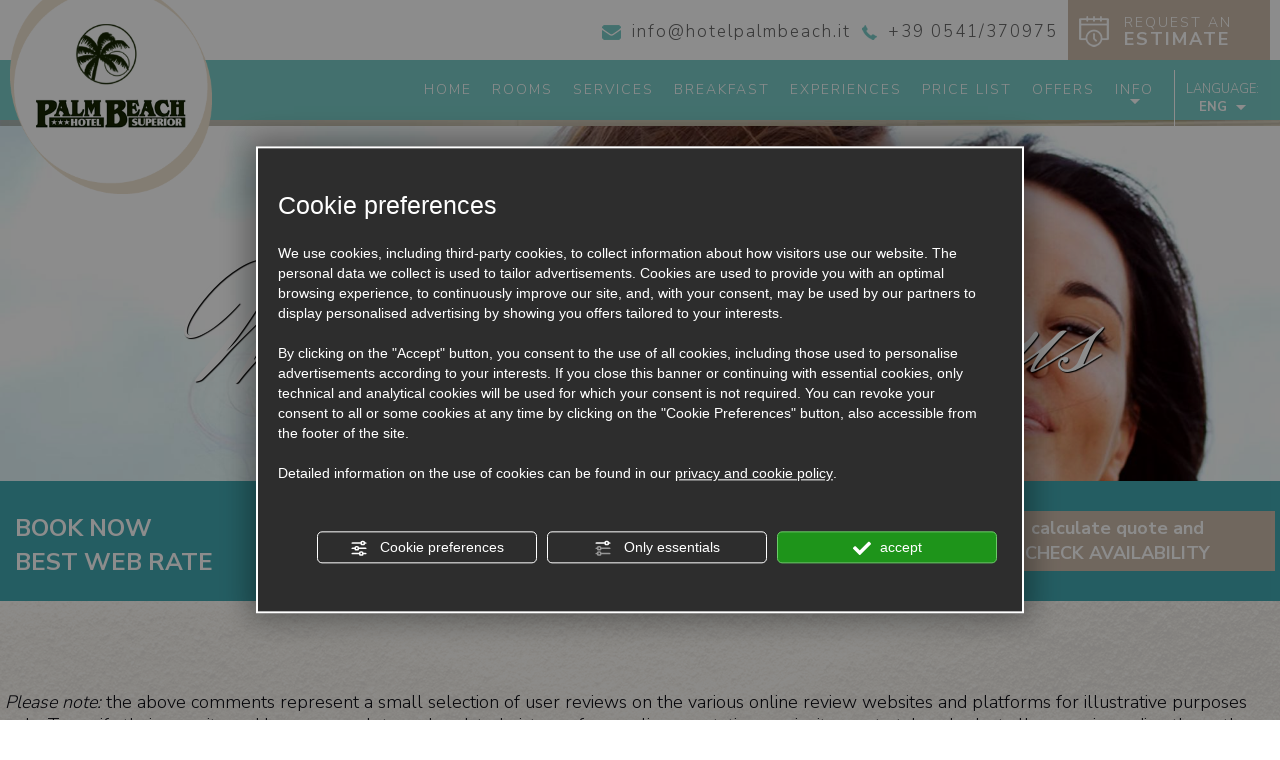

--- FILE ---
content_type: text/html; charset=utf-8
request_url: https://www.hotelpalmbeach.it/eng/comments.php
body_size: 24480
content:
<!DOCTYPE html>
<!--[if lt IE 7]><html xmlns="https://www.w3.org/1999/xhtml" class="no-js lt-ie10 lt-ie9 lt-ie8 lt-ie7 ie6" lang="en"><![endif]-->
<!--[if IE 7]><html xmlns="https://www.w3.org/1999/xhtml" class="no-js lt-ie10 lt-ie9 lt-ie8 ie7" lang="en"><![endif]-->
<!--[if IE 8]><html xmlns="https://www.w3.org/1999/xhtml" class="no-js lt-ie10 lt-ie9 ie8" lang="en"><![endif]-->
<!--[if IE 9]><html xmlns="https://www.w3.org/1999/xhtml" class="no-js lt-ie10 ie9" lang="en"><![endif]-->
<!--[if (gte IE 10)|!(IE)]><!--><html xmlns="https://www.w3.org/1999/xhtml" lang="en"> <!--<![endif]--><head><script type="text/javascript">window.isAbot = false;</script><meta http-equiv="Content-Type" content="text/html; charset=utf-8" /><meta name="author" content="TITANKA! Spa" /><meta name="generator" content="TITANKA! Content Management System"  engine="Twg"/><meta http-equiv="content-language" content="0" /><meta name="facebook-domain-verification" content="y45bcswf9mhne3dv7gzm8xqevu3sa4" /><meta name="application-name" content="Hotel Palm Beach"><meta property="og:site_name" content="Hotel Palm Beach"><link href="https://www.google-analytics.com" rel="preconnect" crossorigin /><link href="https://www.googletagmanager.com" rel="dns-prefetch" crossorigin /><link href="https://connect.facebook.net" rel="preconnect" crossorigin /><link href="https://forms.mrpreno.net" rel="dns-prefetch" crossorigin /><link rel="canonical" href="https://www.hotelpalmbeach.it/eng/comments.php" /><link  rel="alternate" hreflang="en" href="https://www.hotelpalmbeach.it/eng/comments.php"/><link  rel="alternate" hreflang="fr" href="https://www.hotelpalmbeach.it/fra/commentaires.php" /><link  rel="alternate" hreflang="de" href="https://www.hotelpalmbeach.it/deu/bewertungen.php" /><link  rel="alternate" hreflang="it" href="https://www.hotelpalmbeach.it/commenti.php" /><link rel="alternate" href="https://www.hotelpalmbeach.it/eng/comments.php" hreflang="x-default" /> <script type="application/ld+json">{"@context":"https:\/\/schema.org\/","@type":"Hotel","name":"Hotel Palm Beach","url":"https:\/\/www.hotelpalmbeach.it","telephone":"+39 0541\/370975","image":"https:\/\/www.hotelpalmbeach.it\/ATImg\/pix_trasp.gif","logo":"https:\/\/www.hotelpalmbeach.it\/ATImg\/loghi_small\/1136.jpg","geo":{"@type":"GeoCoordinates","latitude":44.036729,"longitude":12.615024},"address":{"@type":"PostalAddress","streetAddress":"Viale Regina Margherita, 161","addressLocality":"Rivazzurra","addressRegion":"Rn","postalCode":"47924","addressCountry":"IT"},"priceRange":"$$"}</script> <title>Reviews for the hotel-residence “Palm Beach” in Rimini: comments of hotel guests</title><meta name="Description" content="Read the reviews of guests of hotel residence “Palm Beach” in Rimini, comments by those who have chosen this hotel for their vacation on the Romagna Riviera." /><meta name="viewport" content="width=device-width, initial-scale=1"><link rel="bookmark" href="/source/favicon.ico" /><link rel="shortcut icon" href="/source/favicon.ico" /><link rel="stylesheet" href="/site_source_min/booking.min.css"> <script type="text/javascript">var cmsPageParams={"ia":"1136","ih":1679,"ip":"75656","su":false,"device_type":"computer","asset_versioning":"1766489554","site_type":"desktop","is_catalog":false,"lang":"en","url":"\/eng\/comments.php","type":"1","other_languages":{"fr":"\/fra\/commentaires.php","de":"\/deu\/bewertungen.php","it":"\/commenti.php"},"relation_code":"1486641571","css":{"libs":["\/site.css?vrnsh=1&v=1766489554","\/site_lib.css?vrnsh=1&v=1766489554"]},"tracking":{"analytics":{"type":"gtag","event_name_mode":2}},"cookieConsentEnabled":true}</script> <style type="text/css">img{border:none}body{margin:0;padding:0}body a:link{text-decoration:none}body a:visited{text-decoration:none}body a:hover{text-decoration:none}.cb{clear:both}@font-face{font-family:'cms_default_icons';src:url('/js_source/css/titanka/default-icons/fonts/cms_default_icons.ttf?6s34av') format('truetype'),     url('/js_source/css/titanka/default-icons/fonts/cms_default_icons.woff?6s34av') format('woff'),     url('/js_source/css/titanka/default-icons/fonts/cms_default_icons.svg?6s34av#cms_default_icons') format('svg');font-weight:normal;font-style:normal;font-display:swap}.cms-icon{font-family:'cms_default_icons' !important;speak:never;font-style:normal;font-weight:normal;font-variant:normal;text-transform:none;line-height:1;-webkit-font-smoothing:antialiased;-moz-osx-font-smoothing:grayscale}.cms-icon-freccia-sx:before{content:"\ea64"}.cms-icon-freccia-dx:before{content:"\ea65"}.cms-icon-pacchetto-hotelparco:before{content:"\ea58"}.cms-icon-posto-garage:before{content:"\ea59"}.cms-icon-sconti-parchi:before{content:"\ea5a"}.cms-icon-stella:before{content:"\ea5b"}.cms-icon-animazione:before{content:"\ea5c"}.cms-icon-bici:before{content:"\ea5d"}.cms-icon-biglietti-parco:before{content:"\ea5e"}.cms-icon-culla:before{content:"\ea5f"}.cms-icon-degustazione:before{content:"\ea60"}.cms-icon-drink-benvenuto:before{content:"\ea61"}.cms-icon-ebike:before{content:"\ea62"}.cms-icon-late-check-out:before{content:"\ea63"}.cms-icon-camere-familiari:before{content:"\ea40"}.cms-icon-cassaforte:before{content:"\ea41"}.cms-icon-colazione:before{content:"\ea42"}.cms-icon-colazione-tardi:before{content:"\ea43"}.cms-icon-escursioni:before{content:"\ea44"}.cms-icon-fridge:before{content:"\ea45"}.cms-icon-navetta:before{content:"\ea46"}.cms-icon-parcheggio:before{content:"\ea47"}.cms-icon-parcheggio-gratuito:before{content:"\ea48"}.cms-icon-piscina:before{content:"\ea49"}.cms-icon-piscina-riscaldata:before{content:"\ea4a"}.cms-icon-posizione-ottima:before{content:"\ea4b"}.cms-icon-riscaldamento:before{content:"\ea4c"}.cms-icon-spa:before{content:"\ea4d"}.cms-icon-spiaggia:before{content:"\ea4e"}.cms-icon-wifi:before{content:"\ea4f"}.cms-icon-accessori-cani:before{content:"\ea50"}.cms-icon-animali-ammessi:before{content:"\ea51"}.cms-icon-aria-condizionata:before{content:"\ea52"}.cms-icon-ascensore:before{content:"\ea53"}.cms-icon-asciugacapelli:before{content:"\ea54"}.cms-icon-camera-balcone:before{content:"\ea55"}.cms-icon-camera-insonorizzata:before{content:"\ea56"}.cms-icon-camera-vista-mare:before{content:"\ea57"}.cms-icon-tripadvisor-naked:before{content:"\ea3d"}.cms-icon-tripadvisor-outline:before{content:"\ea3e"}.cms-icon-tripadvisor-solid:before{content:"\ea3f"}.cms-icon-angle-arrow-down:before{content:"\e90c"}.cms-icon-facebook-naked:before{content:"\e90d"}.cms-icon-google_plus-naked:before{content:"\e90e"}.cms-icon-instagram-naked:before{content:"\e90f"}.cms-icon-linkedin-naked:before{content:"\e910"}.cms-icon-skype-naked:before{content:"\e911"}.cms-icon-twitter-naked:before{content:"\e908"}.cms-icon-whatsapp-naked:before{content:"\ea20"}.cms-icon-youtube-naked:before{content:"\ea24"}.cms-icon-pinterest-naked:before{content:"\e975"}.cms-icon-tiktok-naked:before{content:"\e976"}.cms-icon-isolate-piogge:before{content:"\ea28"}.cms-icon-neve-debole:before{content:"\ea29"}.cms-icon-nuvoloso:before{content:"\ea2a"}.cms-icon-parzialmente_nuvoloso:before{content:"\ea2b"}.cms-icon-pioggia_debole:before{content:"\ea2c"}.cms-icon-pioggia_forte:before{content:"\ea2d"}.cms-icon-pioggia_forte_temporale:before{content:"\ea2e"}.cms-icon-pioggia_moderata:before{content:"\ea2f"}.cms-icon-pioggia-debole-temporali:before{content:"\ea30"}.cms-icon-pioggia-mista-neve:before{content:"\ea31"}.cms-icon-pioggia-moderata-temporali:before{content:"\ea32"}.cms-icon-poco_nuvoloso:before{content:"\ea33"}.cms-icon-possibili_temporali:before{content:"\ea34"}.cms-icon-rovesci-neve:before{content:"\ea35"}.cms-icon-sereno:before{content:"\ea36"}.cms-icon-sereno_molto_caldo:before{content:"\ea37"}.cms-icon-sereno_notte:before{content:"\ea38"}.cms-icon-sereno-nebbia:before{content:"\ea39"}.cms-icon-tempMax:before{content:"\ea3a"}.cms-icon-tempMin:before{content:"\ea3b"}.cms-icon-vento-molto-caldo:before{content:"\ea3c"}.cms-icon-ar .path1:before{content:"\e914";color:rgb(115, 175, 0)}.cms-icon-ar .path2:before{content:"\e915";margin-left:-1em;color:rgb(245, 245, 245)}.cms-icon-ar .path3:before{content:"\e916";margin-left:-1em;color:rgb(245, 245, 245)}.cms-icon-ar .path4:before{content:"\e917";margin-left:-1em;color:rgb(245, 245, 245)}.cms-icon-ar .path5:before{content:"\e918";margin-left:-1em;color:rgb(245, 245, 245)}.cms-icon-ar .path6:before{content:"\e919";margin-left:-1em;color:rgb(245, 245, 245)}.cms-icon-ar .path7:before{content:"\e91a";margin-left:-1em;color:rgb(245, 245, 245)}.cms-icon-ar .path8:before{content:"\e91b";margin-left:-1em;color:rgb(245, 245, 245)}.cms-icon-ar .path9:before{content:"\e91c";margin-left:-1em;color:rgb(245, 245, 245)}.cms-icon-ar .path10:before{content:"\e91d";margin-left:-1em;color:rgb(245, 245, 245)}.cms-icon-ar .path11:before{content:"\e91e";margin-left:-1em;color:rgb(245, 245, 245)}.cms-icon-ar .path12:before{content:"\e91f";margin-left:-1em;color:rgb(245, 245, 245)}.cms-icon-ar .path13:before{content:"\e920";margin-left:-1em;color:rgb(245, 245, 245)}.cms-icon-ar .path14:before{content:"\e921";margin-left:-1em;color:rgb(245, 245, 245)}.cms-icon-ar .path15:before{content:"\e922";margin-left:-1em;color:rgb(245, 245, 245)}.cms-icon-ar .path16:before{content:"\e923";margin-left:-1em;color:rgb(245, 245, 245)}.cms-icon-ar .path17:before{content:"\e924";margin-left:-1em;color:rgb(245, 245, 245)}.cms-icon-ar .path18:before{content:"\e925";margin-left:-1em;color:rgb(245, 245, 245)}.cms-icon-ar .path19:before{content:"\e926";margin-left:-1em;color:rgb(245, 245, 245)}.cms-icon-ar .path20:before{content:"\e927";margin-left:-1em;color:rgb(245, 245, 245)}.cms-icon-ar .path21:before{content:"\e928";margin-left:-1em;color:rgb(245, 245, 245)}.cms-icon-ar .path22:before{content:"\e929";margin-left:-1em;color:rgb(245, 245, 245)}.cms-icon-ar .path23:before{content:"\e92a";margin-left:-1em;color:rgb(245, 245, 245)}.cms-icon-ar .path24:before{content:"\e92b";margin-left:-1em;color:rgb(245, 245, 245)}.cms-icon-ar .path25:before{content:"\e92c";margin-left:-1em;color:rgb(245, 245, 245)}.cms-icon-ar .path26:before{content:"\e92d";margin-left:-1em;color:rgb(245, 245, 245)}.cms-icon-bg .path1:before{content:"\e92e";color:rgb(255, 75, 85)}.cms-icon-bg .path2:before{content:"\e92f";margin-left:-1em;color:rgb(245, 245, 245)}.cms-icon-bg .path3:before{content:"\e930";margin-left:-1em;color:rgb(115, 175, 0)}.cms-icon-cn .path1:before{content:"\e931";color:rgb(255, 75, 85)}.cms-icon-cn .path2:before{content:"\e932";margin-left:-1em;color:rgb(255, 225, 90)}.cms-icon-cn .path3:before{content:"\e933";margin-left:-1em;color:rgb(255, 225, 90)}.cms-icon-cn .path4:before{content:"\e934";margin-left:-1em;color:rgb(255, 225, 90)}.cms-icon-cn .path5:before{content:"\e935";margin-left:-1em;color:rgb(255, 225, 90)}.cms-icon-cn .path6:before{content:"\e936";margin-left:-1em;color:rgb(255, 225, 90)}.cms-icon-cs .path1:before{content:"\e937";color:rgb(65, 71, 155)}.cms-icon-cs .path2:before{content:"\e938";margin-left:-1em;color:rgb(255, 75, 85)}.cms-icon-cs .path3:before{content:"\e939";margin-left:-1em;color:rgb(245, 245, 245)}.cms-icon-da .path1:before{content:"\e93a";color:rgb(255, 75, 85)}.cms-icon-da .path2:before{content:"\e93b";margin-left:-1em;color:rgb(245, 245, 245)}.cms-icon-de .path1:before{content:"\e93c";color:rgb(70, 70, 85)}.cms-icon-de .path2:before{content:"\e93d";margin-left:-1em;color:rgb(255, 225, 90)}.cms-icon-de .path3:before{content:"\e93e";margin-left:-1em;color:rgb(255, 75, 85)}.cms-icon-el .path1:before{content:"\e93f";color:rgb(245, 245, 245)}.cms-icon-el .path2:before{content:"\e940";margin-left:-1em;color:rgb(245, 245, 245)}.cms-icon-el .path3:before{content:"\e941";margin-left:-1em;color:rgb(245, 245, 245)}.cms-icon-el .path4:before{content:"\e942";margin-left:-1em;color:rgb(65, 71, 155)}.cms-icon-el .path5:before{content:"\e943";margin-left:-1em;color:rgb(245, 245, 245)}.cms-icon-el .path6:before{content:"\e944";margin-left:-1em;color:rgb(65, 71, 155)}.cms-icon-el .path7:before{content:"\e945";margin-left:-1em;color:rgb(65, 71, 155)}.cms-icon-el .path8:before{content:"\e946";margin-left:-1em;color:rgb(245, 245, 245)}.cms-icon-en .path1:before{content:"\e947";color:rgb(65, 71, 155)}.cms-icon-en .path2:before{content:"\e948";margin-left:-1em;color:rgb(245, 245, 245)}.cms-icon-en .path3:before{content:"\e949";margin-left:-1em;color:rgb(255, 75, 85)}.cms-icon-en .path4:before{content:"\e94a";margin-left:-1em;color:rgb(255, 75, 85)}.cms-icon-en .path5:before{content:"\e94b";margin-left:-1em;color:rgb(255, 75, 85)}.cms-icon-en .path6:before{content:"\e94c";margin-left:-1em;color:rgb(255, 75, 85)}.cms-icon-en .path7:before{content:"\e94d";margin-left:-1em;color:rgb(255, 75, 85)}.cms-icon-es .path1:before{content:"\e94e";color:rgb(200, 65, 75)}.cms-icon-es .path2:before{content:"\e94f";margin-left:-1em;color:rgb(255, 210, 80)}.cms-icon-es .path3:before{content:"\e950";margin-left:-1em;color:rgb(200, 65, 75)}.cms-icon-es .path4:before{content:"\e951";margin-left:-1em;color:rgb(245, 245, 245)}.cms-icon-es .path5:before{content:"\e952";margin-left:-1em;color:rgb(250, 180, 70)}.cms-icon-es .path6:before{content:"\e953";margin-left:-1em;color:rgb(200, 65, 75)}.cms-icon-es .path7:before{content:"\e954";margin-left:-1em;color:rgb(200, 65, 75)}.cms-icon-es .path8:before{content:"\e955";margin-left:-1em;color:rgb(200, 65, 75)}.cms-icon-es .path9:before{content:"\e956";margin-left:-1em;color:rgb(245, 245, 245)}.cms-icon-es .path10:before{content:"\e957";margin-left:-1em;color:rgb(200, 65, 75)}.cms-icon-es .path11:before{content:"\e958";margin-left:-1em;color:rgb(200, 65, 75)}.cms-icon-es .path12:before{content:"\e959";margin-left:-1em;color:rgb(250, 180, 70)}.cms-icon-es .path13:before{content:"\e95a";margin-left:-1em;color:rgb(200, 65, 75)}.cms-icon-es .path14:before{content:"\e95b";margin-left:-1em;color:rgb(200, 65, 75)}.cms-icon-es .path15:before{content:"\e95c";margin-left:-1em;color:rgb(255, 180, 65)}.cms-icon-es .path16:before{content:"\e95d";margin-left:-1em;color:rgb(250, 180, 70)}.cms-icon-es .path17:before{content:"\e95e";margin-left:-1em;color:rgb(250, 180, 70)}.cms-icon-es .path18:before{content:"\e95f";margin-left:-1em;color:rgb(245, 245, 245)}.cms-icon-es .path19:before{content:"\e960";margin-left:-1em;color:rgb(250, 180, 70)}.cms-icon-es .path20:before{content:"\e961";margin-left:-1em;color:rgb(250, 180, 70)}.cms-icon-es .path21:before{content:"\e962";margin-left:-1em;color:rgb(80, 100, 170)}.cms-icon-es .path22:before{content:"\e963";margin-left:-1em;color:rgb(250, 180, 70)}.cms-icon-es .path23:before{content:"\e964";margin-left:-1em;color:rgb(80, 100, 170)}.cms-icon-es .path24:before{content:"\e965";margin-left:-1em;color:rgb(250, 180, 70)}.cms-icon-es .path25:before{content:"\e966";margin-left:-1em;color:rgb(255, 180, 65)}.cms-icon-es .path26:before{content:"\e967";margin-left:-1em;color:rgb(245, 245, 245)}.cms-icon-es .path27:before{content:"\e968";margin-left:-1em;color:rgb(245, 245, 245)}.cms-icon-es .path28:before{content:"\e969";margin-left:-1em;color:rgb(245, 245, 245)}.cms-icon-es .path29:before{content:"\e96a";margin-left:-1em;color:rgb(245, 245, 245)}.cms-icon-es .path30:before{content:"\e96b";margin-left:-1em;color:rgb(250, 180, 70)}.cms-icon-es .path31:before{content:"\e96c";margin-left:-1em;color:rgb(255, 160, 210)}.cms-icon-es .path32:before{content:"\e96d";margin-left:-1em;color:rgb(80, 100, 170)}.cms-icon-es .path33:before{content:"\e96e";margin-left:-1em;color:rgb(250, 180, 70)}.cms-icon-es .path34:before{content:"\e96f";margin-left:-1em;color:rgb(200, 65, 75)}.cms-icon-es .path35:before{content:"\e970";margin-left:-1em;color:rgb(255, 210, 80)}.cms-icon-es .path36:before{content:"\e971";margin-left:-1em;color:rgb(255, 210, 80)}.cms-icon-es .path37:before{content:"\e972";margin-left:-1em;color:rgb(255, 210, 80)}.cms-icon-es .path38:before{content:"\e973";margin-left:-1em;color:rgb(200, 65, 75)}.cms-icon-es .path39:before{content:"\e974";margin-left:-1em;color:rgb(200, 65, 75)}.cms-icon-fr .path1:before{content:"\e9c8";color:rgb(65, 71, 155)}.cms-icon-fr .path2:before{content:"\e9c9";margin-left:-1em;color:rgb(245, 245, 245)}.cms-icon-fr .path3:before{content:"\e9ca";margin-left:-1em;color:rgb(255, 75, 85)}.cms-icon-hr .path1:before{content:"\e9cb";color:rgb(65, 71, 155)}.cms-icon-hr .path2:before{content:"\e9cc";margin-left:-1em;color:rgb(255, 75, 85)}.cms-icon-hr .path3:before{content:"\e9cd";margin-left:-1em;color:rgb(245, 245, 245)}.cms-icon-hr .path4:before{content:"\e9ce";margin-left:-1em;color:rgb(255, 75, 85)}.cms-icon-hr .path5:before{content:"\e9cf";margin-left:-1em;color:rgb(255, 75, 85)}.cms-icon-hr .path6:before{content:"\e9d0";margin-left:-1em;color:rgb(255, 75, 85)}.cms-icon-hr .path7:before{content:"\e9d1";margin-left:-1em;color:rgb(255, 75, 85)}.cms-icon-hr .path8:before{content:"\e9d2";margin-left:-1em;color:rgb(255, 75, 85)}.cms-icon-hr .path9:before{content:"\e9d3";margin-left:-1em;color:rgb(245, 245, 245)}.cms-icon-hr .path10:before{content:"\e9d4";margin-left:-1em;color:rgb(245, 245, 245)}.cms-icon-hr .path11:before{content:"\e9d5";margin-left:-1em;color:rgb(245, 245, 245)}.cms-icon-hr .path12:before{content:"\e9d6";margin-left:-1em;color:rgb(245, 245, 245)}.cms-icon-hr .path13:before{content:"\e9d7";margin-left:-1em;color:rgb(245, 245, 245)}.cms-icon-hr .path14:before{content:"\e9d8";margin-left:-1em;color:rgb(255, 75, 85)}.cms-icon-hr .path15:before{content:"\e9d9";margin-left:-1em;color:rgb(255, 75, 85)}.cms-icon-hr .path16:before{content:"\e9da";margin-left:-1em;color:rgb(255, 75, 85)}.cms-icon-hr .path17:before{content:"\e9db";margin-left:-1em;color:rgb(245, 245, 245)}.cms-icon-hr .path18:before{content:"\e9dc";margin-left:-1em;color:rgb(245, 245, 245)}.cms-icon-hr .path19:before{content:"\e9dd";margin-left:-1em;color:rgb(245, 245, 245)}.cms-icon-hr .path20:before{content:"\e9de";margin-left:-1em;color:rgb(255, 75, 85)}.cms-icon-hr .path21:before{content:"\e9df";margin-left:-1em;color:rgb(255, 75, 85)}.cms-icon-hr .path22:before{content:"\e9e0";margin-left:-1em;color:rgb(245, 245, 245)}.cms-icon-hr .path23:before{content:"\e9e1";margin-left:-1em;color:rgb(245, 245, 245)}.cms-icon-hr .path24:before{content:"\e9e2";margin-left:-1em;color:rgb(255, 75, 85)}.cms-icon-hr .path25:before{content:"\e9e3";margin-left:-1em;color:rgb(255, 75, 85)}.cms-icon-hr .path26:before{content:"\e9e4";margin-left:-1em;color:rgb(255, 75, 85)}.cms-icon-hr .path27:before{content:"\e9e5";margin-left:-1em;color:rgb(245, 245, 245)}.cms-icon-hr .path28:before{content:"\e9e6";margin-left:-1em;color:rgb(245, 245, 245)}.cms-icon-hr .path29:before{content:"\e9e7";margin-left:-1em;color:rgb(255, 75, 85)}.cms-icon-hr .path30:before{content:"\e9e8";margin-left:-1em;color:rgb(65, 115, 205)}.cms-icon-hr .path31:before{content:"\e9e9";margin-left:-1em;color:rgb(65, 115, 205)}.cms-icon-hr .path32:before{content:"\e9ea";margin-left:-1em;color:rgb(65, 115, 205)}.cms-icon-hr .path33:before{content:"\e9eb";margin-left:-1em;color:rgb(65, 71, 155)}.cms-icon-hr .path34:before{content:"\e9ec";margin-left:-1em;color:rgb(65, 71, 155)}.cms-icon-hr .path35:before{content:"\e9ed";margin-left:-1em;color:rgb(255, 75, 85)}.cms-icon-hr .path36:before{content:"\e9ee";margin-left:-1em;color:rgb(255, 75, 85)}.cms-icon-hr .path37:before{content:"\e9ef";margin-left:-1em;color:rgb(255, 225, 90)}.cms-icon-hr .path38:before{content:"\e9f0";margin-left:-1em;color:rgb(255, 75, 85)}.cms-icon-hr .path39:before{content:"\e9f1";margin-left:-1em;color:rgb(255, 225, 90)}.cms-icon-hr .path40:before{content:"\e9f2";margin-left:-1em;color:rgb(255, 225, 90)}.cms-icon-hr .path41:before{content:"\e9f3";margin-left:-1em;color:rgb(255, 225, 90)}.cms-icon-hr .path42:before{content:"\e9f4";margin-left:-1em;color:rgb(255, 225, 90)}.cms-icon-hr .path43:before{content:"\e9f5";margin-left:-1em;color:rgb(255, 225, 90)}.cms-icon-hu .path1:before{content:"\e9f6";color:rgb(255, 75, 85)}.cms-icon-hu .path2:before{content:"\e9f7";margin-left:-1em;color:rgb(115, 175, 0)}.cms-icon-hu .path3:before{content:"\e9f8";margin-left:-1em;color:rgb(245, 245, 245)}.cms-icon-it .path1:before{content:"\e9f9";color:rgb(115, 175, 0)}.cms-icon-it .path2:before{content:"\e9fa";margin-left:-1em;color:rgb(245, 245, 245)}.cms-icon-it .path3:before{content:"\e9fb";margin-left:-1em;color:rgb(255, 75, 85)}.cms-icon-jp .path1:before{content:"\e9fc";color:rgb(245, 245, 245)}.cms-icon-jp .path2:before{content:"\e9fd";margin-left:-1em;color:rgb(255, 75, 85)}.cms-icon-nl .path1:before{content:"\e9fe";color:rgb(231, 59, 54)}.cms-icon-nl .path2:before{content:"\e9ff";margin-left:-1em;color:rgb(55, 87, 166)}.cms-icon-nl .path3:before{content:"\ea00";margin-left:-1em;color:rgb(245, 245, 245)}.cms-icon-pl .path1:before{content:"\ea01";color:rgb(255, 75, 85)}.cms-icon-pl .path2:before{content:"\ea02";margin-left:-1em;color:rgb(245, 245, 245)}.cms-icon-pt .path1:before{content:"\ea03";color:rgb(255, 75, 85)}.cms-icon-pt .path2:before{content:"\ea04";margin-left:-1em;color:rgb(115, 175, 0)}.cms-icon-pt .path3:before{content:"\ea05";margin-left:-1em;color:rgb(255, 225, 90)}.cms-icon-pt .path4:before{content:"\ea06";margin-left:-1em;color:rgb(255, 75, 85)}.cms-icon-pt .path5:before{content:"\ea07";margin-left:-1em;color:rgb(245, 245, 245)}.cms-icon-pt .path6:before{content:"\ea08";margin-left:-1em;color:rgb(255, 225, 90)}.cms-icon-pt .path7:before{content:"\ea09";margin-left:-1em;color:rgb(255, 225, 90)}.cms-icon-pt .path8:before{content:"\ea0a";margin-left:-1em;color:rgb(255, 225, 90)}.cms-icon-pt .path9:before{content:"\ea0b";margin-left:-1em;color:rgb(255, 225, 90)}.cms-icon-pt .path10:before{content:"\ea0c";margin-left:-1em;color:rgb(255, 225, 90)}.cms-icon-pt .path11:before{content:"\ea0d";margin-left:-1em;color:rgb(255, 225, 90)}.cms-icon-pt .path12:before{content:"\ea0e";margin-left:-1em;color:rgb(255, 225, 90)}.cms-icon-pt .path13:before{content:"\ea0f";margin-left:-1em;color:rgb(65, 71, 155)}.cms-icon-pt .path14:before{content:"\ea10";margin-left:-1em;color:rgb(65, 71, 155)}.cms-icon-pt .path15:before{content:"\ea11";margin-left:-1em;color:rgb(65, 71, 155)}.cms-icon-pt .path16:before{content:"\ea12";margin-left:-1em;color:rgb(65, 71, 155)}.cms-icon-pt .path17:before{content:"\ea13";margin-left:-1em;color:rgb(65, 71, 155)}.cms-icon-ru .path1:before{content:"\ea14";color:rgb(245, 245, 245)}.cms-icon-ru .path2:before{content:"\ea15";margin-left:-1em;color:rgb(255, 75, 85)}.cms-icon-ru .path3:before{content:"\ea16";margin-left:-1em;color:rgb(65, 71, 155)}.cms-icon-sk .path1:before{content:"\ea17";color:rgb(245, 245, 245)}.cms-icon-sk .path2:before{content:"\ea18";margin-left:-1em;color:rgb(255, 75, 85)}.cms-icon-sk .path3:before{content:"\ea19";margin-left:-1em;color:rgb(65, 71, 155)}.cms-icon-sk .path4:before{content:"\ea1a";margin-left:-1em;color:rgb(255, 75, 85)}.cms-icon-sk .path5:before{content:"\ea1b";margin-left:-1em;color:rgb(245, 245, 245)}.cms-icon-sk .path6:before{content:"\ea1c";margin-left:-1em;color:rgb(65, 71, 155)}.cms-icon-sk .path7:before{content:"\ea1d";margin-left:-1em;color:rgb(245, 245, 245)}.cms-icon-sv .path1:before{content:"\ea1e";color:rgb(65, 115, 205)}.cms-icon-sv .path2:before{content:"\ea1f";margin-left:-1em;color:rgb(255,225,90)}.cms-icon-angle-arrow-pointing-to-right:before{content:"\e913"}.cms-icon-skype-outline .path1:before{content:"\ea21";color:rgb(68, 68, 68)}.cms-icon-skype-outline .path2:before{content:"\ea22";margin-left:-1em;color:rgb(0,0,0)}.cms-icon-skype-solid:before{content:"\ea23"}.cms-icon-whatsapp-outline .path1:before{content:"\ea25";color:rgb(68, 68, 68)}.cms-icon-whatsapp-outline .path2:before{content:"\ea26";margin-left:-1em;color:rgb(0,0,0)}.cms-icon-whatsapp-solid:before{content:"\ea27"}.cms-icon-facebook-outline:before{content:"\e900"}.cms-icon-facebook-solid:before{content:"\e901"}.cms-icon-google_plus-outline:before{content:"\e902"}.cms-icon-google_plus-solid:before{content:"\e903"}.cms-icon-instagram-outline:before{content:"\e904"}.cms-icon-instagram-solid:before{content:"\e905"}.cms-icon-linkedin-outline:before{content:"\e906"}.cms-icon-linkedin-solid:before{content:"\e907"}.cms-icon-twitter-outline:before{content:"\e909"}.cms-icon-twitter-solid:before{content:"\e912"}.cms-icon-youtube-outline:before{content:"\e90a"}.cms-icon-youtube-solid:before{content:"\e90b"}.cms-icon-pinterest-outline:before{content:"\ea67"}.cms-icon-pinterest-solid:before{content:"\ea68"}.cms-icon-tiktok-outline:before{content:"\e977"}.cms-icon-tiktok-solid:before{content:"\e979"}.so_modal_defaultModal,.so_modal_videoGroup{background-color:rgba(0, 0, 0, 0.5);position:fixed;width:100%;height:auto;bottom:0px;top:0px;left:0;z-index:-1;visibility:hidden;opacity:0;-webkit-transition:all 400ms ease;-moz-transition:all 400ms ease;-ms-transition:all 400ms ease;-o-transition:all 400ms ease;transition:all 400ms ease}.onlyT::before{content:"T!";position:absolute;background-color:#f60;color:white;margin-top:-9px;font-size:10px;padding:0
5px;border-radius:8px;font-family:arial;height:16px;line-height:15px}.so_modal_defaultModal.visible,.so_modal_videoGroup.visible{visibility:visible;opacity:1;z-index:1000}.so_modal_defaultModal .defaultModal_content,  .so_modal_videoGroup
.videoGroup_content{position:fixed}.so_modal_defaultModal
.defaultModal_content_text{background-color:white;padding:10px}.so_modal_defaultModal .defaultModal_content
.defaultModal_content_text{display:block}.defaultModal_close,.videoGroup_close{text-align:right}.so_modal_defaultModal .defaultModal_close .bt_close,  .so_modal_videoGroup .videoGroup_close
.bt_close{cursor:pointer;font-size:40px;line-height:40px}.somodal{overflow-x:hidden;overflow-y:auto;position:fixed;top:0;right:0;bottom:0;left:0;z-index:1050;-webkit-overflow-scrolling:touch;outline:0;background-color:#00000063;padding-top:30px}.somodal-dialog{position:relative;width:auto;margin:10px}.somodal-content{position:relative;background-color:#fff;border:1px
solid #999;border:1px
solid rgba(0, 0, 0, 0.2);border-radius:6px;-webkit-box-shadow:0 3px 9px rgba(0, 0, 0, 0.5);box-shadow:0 3px 9px rgba(0,0,0,0.5);-webkit-background-clip:padding-box;background-clip:padding-box;outline:0}.somodal-header{margin:15px;border-bottom:1px solid #e5e5e5;min-height:30px}.somodal-header
.close{margin-top:-2px}.somodal-title{margin:0;line-height:1.42857143}.somodal-body{position:relative;padding:15px;overflow-x:hidden}.somodal
.close{float:right;font-size:21px;font-weight:bold;line-height:1;color:#000;text-shadow:0 1px 0 #fff;filter:alpha(opacity=20);opacity: .2}.somodal
button.close{-webkit-appearance:none;padding:0;cursor:pointer;background:transparent;border:0}.somodal .close:hover,   .somodal .close:focus{color:#000;text-decoration:none;cursor:pointer;filter:alpha(opacity=50);opacity: .5}.somodal-dialog.somodal-sm{width:300px}.somodal-dialog.somodal-md{width:600px}.somodal-dialog.somodal-lg{width:900px}@media (min-width: 768px){.somodal-dialog{width:600px;margin:30px
auto}.somodal-content{-webkit-box-shadow:0 5px 15px rgba(0, 0, 0, 0.5);box-shadow:0 5px 15px rgba(0, 0, 0, 0.5)}}@media (min-width: 992px){.somodal-dialog{width:900px}}.somodal [role="button"]{cursor:pointer}.somodal .cnt_text_popup,  .somodal
.buttonPopup_text{display:block !important}.offer-component
img{max-width:100%;height:auto}.offer-component
.offer_label{position:absolute;top:0px;right:-10px;padding:4px
12px;font-weight:700;background:#F07C00;color:#FFF;font-size:14px;z-index:5}.offer-component .offer_label:after{content:"";position:absolute;bottom:-10px;right:0px;width:0;height:0;border-style:solid;border-width:10px 10px 0 0;border-color:transparent;border-top-color:#C66A00}.offer-component
.soldout_message{border-width:1px;border-style:solid;border-radius:2px;padding:10px
15px;line-height:1.2;margin-top:15px}.offer-component .soldout_message
.message_icon{font-size:30px;float:left;margin-right:15px}.offer-component .soldout_message
.message_title{font-weight:700}.offer-component .soldout_message
.message_text{color:#666}.offer-component .offerta-prezzo-cont .offerta-prezzo-condizione, .offer-component .offerta-prezzo-cont .offerta-prezzo-a-partire-da{font-size:14px}.offer-component .offerta-prezzo-cont .offerta-prezzo{font-size:20px;white-space:nowrap}.offer-component .offerta-prezzo-cont .offerta-prezzo-barrato{font-size:14px}.offer_detail .col-sx{padding-right:15px}.offer_detail .col-dx{padding-left:15px}.offer_detail
#bt_require_offer_target{margin-top:60px}.offer_detail
.sharer{float:right;margin-bottom:10px;font-weight:700}.offer_detail .sharer a,  .offer_detail .sharer a:hover{color:inherit;text-decoration:none;margin-left:10px}.offer_detail .sharer .cms-icon{font-size:26px}.from-text-editor
p{margin-bottom:1.4em}.offer_detail .offerta-prezzo-barrato{text-decoration:line-through}.offer_detail
h2{color:#444;font-size:17px;font-weight:500;text-align:left}.offer_detail
h3{text-transform:uppercase;font-weight:bold;font-size:14px;line-height:1.4;margin-top:30px;margin-bottom:5px}.offer_detail
.title{padding-left:0;padding-right:0}.offer_detail
.subtitle{margin-bottom:0}.offer_detail
.offer_header{border-top:1px solid #bbb;border-bottom:1px solid #bbb;margin-top:20px;margin-bottom:20px;line-height:50px;line-height:1.1;padding:15px
0}.offer_detail .offer_header
.price{color:#999;line-height:1.1}.offer_detail .period_foot .offerta-prezzo{font-size:20px;font-weight:700}.offer_detail .period_foot .offerta-prezzo-barrato{font-size:15px}.offer_detail .offer_header
.validity{font-weight:700;line-height:25px;padding-top:10px;padding-bottom:10px;padding-left:12px}.offer_detail
.content{text-align:left;padding:0}.offer_detail
.periods{display:flex;flex-direction:column}.offer_detail .periods
.period{margin-bottom:35px;border:1px
solid #ccc4b480;padding:5px;position:relative;margin-top:25px}.offer_detail .periods
.period_head{background:#f5f5f5;display:flex}.offer_detail .periods
.period_body{padding:10px;border:0
!important;position:relative}.offer_detail .periods .soldout
.period_body{}.offer_detail .periods .items:after{clear:both;content:" "}.offer_detail .periods
.offer_label{position:absolute;top:-10px;right:-10px;padding:8px
16px;font-weight:700}.offer_detail .periods .offer_label:after{content:"";position:absolute;bottom:-10px;right:0px;width:0;height:0;border-style:solid;border-width:10px 10px 0 0;border-color:transparent}.offer_detail .periods
.item_title{text-transform:uppercase;color:#666;font-weight:400;font-size:12px;line-height:1;margin-bottom:4px}.offer_detail .periods
.item_value{margin-top:0px;line-height:1.2;justify-content:center;align-items:center;display:flex;flex-wrap:wrap;font-weight:700;font-size:14px;padding-top:5px;flex:1;font-weight:bold}.offer_detail .periods
.period_foot{display:flex;flex:1}.offer_detail .periods .period_foot>.price{flex:1;background:#ebebeb;width:100%;max-width:100%;text-align:left !important;text-transform:none !important;border-radius:0px;font-size:16px;padding:16px
12px;margin:2px;justify-content:left !important}.offer_detail .periods .period_foot
.btn{flex:1;width:100%;max-width:100%;text-align:center;border-radius:0px;font-size:16px;padding:16px
12px;font-weight:700;cursor:pointer;align-items:center;display:flex;justify-content:center;margin:2px}.offer_detail .periods .period_foot .btn .cms-icon{font-size:10px}.offer_detail .periods
.items{display:flex;flex:1}.offer_detail .periods
.item{text-align:center;padding:2px
0;flex:1}.offer_detail .periods
.item.featured{background-color:#ebebeb;border-width:3px !important;border-style:solid !important}.offer_detail .periods .important-element{flex:0;display:block;width:calc(100% - 6px);margin:0
auto}.offer_detail .periods .children-element{flex:0;display:block}.offer_detail .periods .children-element
.item_inner{padding:20px
0 !important}.offer_detail .periods .item
.item_inner{padding:20px
10px;height:100%;margin:2px;display:flex;flex-direction:column;justify-content:center}.offer_detail .periods .item:first-child .item_inner,  .offer_detail .periods .item.featured
.item_inner{border-left:0}.offer_detail .periods .item.featured + .item
.item_inner{border-left:0}.offer_detail .periods .period_head>.price{float:right;width:20%;text-align:center;padding:18px
5px;color:#fff}.offer_detail .periods .price
.item_title{color:#fff}.offer_detail .periods .price .offerta-prezzo{flex-basis:100%}.offer_detail .periods .price .item_value .offerta-prezzo-starting-price,  .offer_detail .periods .price .item_value .offerta-prezzo-conditions{display:block;font-size:12px;font-weight:400;flex-basis:100%;line-height:1}.offer_detail .periods .period_body .whats_included h3:first-child{margin-top:0}.offer_detail .strengths
ul{padding:0;list-style-type:none;margin:18px
-4px 0 -4px}.offer_detail .strengths ul
li{background:transparent !important;color:inherit !important;border:1px
solid #000;padding:8px
12px;border-radius:8px;float:left;margin:0
4px 4px 4px}.offer_detail .strengths ul li .cms-icon{font-size:20px;float:left;margin-right:6px}.offer_detail .reviews
ul{padding:0;list-style-type:none}.offer_detail .reviews
.baloon{background:#f5f5f5;border-radius:8px;padding:20px;position:relative;line-height:20px;text-align:justify}.offer_detail .reviews .baloon:after{border-style:solid;border-width:12px 8px 0 8px;border-color:#f5f5f5 transparent transparent transparent;position:absolute;left:25px;bottom:-12px;content:" "}.offer_detail .reviews
.customer{margin:15px
0 0 15px;font-weight:700}.offer_detail .reviews .customer
.avatar{width:35px;display:inline-block !important;margin-right:8px}.offer_detail .reviews .customer
.source{max-height:33px;float:right}.offer_detail .slick-slide{outline:none}.offer_detail #image_gallery .slick-arrow,  .offer_detail #image_gallery
.splide__arrow{position:absolute;top:50%;bottom:unset !important;border:0px;z-index:1;background-color:#fff !important;background-image:none !important;color:#000;transform:translateY(-50%);padding:20px;margin-top:0;height:auto !important;width:auto !important}.offer_detail #image_gallery
.splide__arrow{border-radius:0 !important;opacity:1 !important;background:#fff !important}.offer_detail #image_gallery .slick-arrow:before,  .offer_detail #image_gallery .splide__arrow:before{font-size:16px;color:inherit}.offer_detail.offer-component .col-dx #image_gallery .slick-arrow.slick-prev,  .offer_detail.offer-component #image_gallery .slick-arrow.slick-prev,  .offer_detail.offer-component .col-dx #image_gallery .splide__arrow--prev,  .offer_detail.offer-component #image_gallery .splide__arrow--prev{left:0px;margin-left:0 !important}.offer_detail.offer-component  .col-dx  #image_gallery  .slick-arrow.slick-prev:before,  .offer_detail.offer-component #image_gallery .slick-arrow.slick-prev:before,  .offer_detail.offer-component  .col-dx  #image_gallery  .splide__arrow--prev:before,  .offer_detail.offer-component #image_gallery .splide__arrow--prev:before,  .offer_detail.offer-component .reviews .splide__arrow--prev:before{content:"\ea64" !important;transform:none}.offer_detail.offer-component .col-dx #image_gallery .slick-arrow.slick-next,  .offer_detail.offer-component #image_gallery .slick-arrow.slick-next,  .offer_detail.offer-component .col-dx #image_gallery .splide__arrow--next,  .offer_detail.offer-component #image_gallery .splide__arrow--next{right:0px;margin-right:0 !important}.offer_detail.offer-component  .col-dx  #image_gallery  .slick-arrow.slick-next:before,  .offer_detail.offer-component #image_gallery .slick-arrow.slick-next:before,  .offer_detail.offer-component  .col-dx  #image_gallery  .splide__arrow--next:before,  .offer_detail.offer-component #image_gallery .splide__arrow--next:before,  .offer_detail.offer-component .reviews .splide__arrow--next:before{content:"\ea65" !important;transform:none}.offer_detail .cms-icon,  .offer_detail .cms-icon:before,  .offer_detail .splide__arrow,  .offer_detail .splide__arrow:before{font-family:"cms_default_icons" !important;color:#aaa}.offer_detail
img{max-width:100%}.offer_detail
#image_gallery_thumb{margin:6px
-3px;display:flex}.offer_detail #image_gallery_thumb>div{margin:0
3px;cursor:pointer}.offer_detail #image_gallery .splide__arrow svg,  .offer_detail .reviews .splide__arrows
svg{display:none}.offer_detail .reviews .arrows-container,  .offer_detail .reviews
.splide__arrows{float:right}.offer_detail .reviews .arrows-container .slick-arrow,  .offer_detail .reviews .splide__arrows
.splide__arrow{display:inline-block;background:transparent;border:0;outline:none;padding:1px
4px;font-size:18px;position:static !important;height:auto;width:auto;margin:0}.offer_detail .reviews
#reviews_gallery{margin-top:18px}.offer_detail #reviews_gallery
.splide__arrows{display:flex !important;position:absolute;right:0;top:-45px;float:none;align-items:center;justify-content:flex-start}.offer_detail .gallery:not(.slick-initialized)>*{display:none}.offer_detail .gallery:not(.slick-initialized)>*:first-child{display:block}.offer_detail .gallery.is-initialized,  .offer_detail .gallery.is-initialized>*{display:block !important}.offer_detail
.price_note{margin-bottom:15px;text-align:right;margin-top:-20px;font-style:italic;font-size:12px;margin-right:-15px}.offer_detail .period.soldout
.whats_included{position:relative}.offer_detail .period.soldout .whats_included
*{color:#000}.offer_detail .period.soldout .whats_included:after{content:"";position:absolute;top:0;right:0;bottom:0;left:0;background:rgba(255, 255, 255, 0.5);display:block}.offer_detail .period.soldout
.btn{background:#ccc;color:#777;cursor:default}.offer_detail
.period.expired{opacity:0.6;filter:grayscale(100%);order:2}.offer_detail
.period.active{order:1}.offer_detail
.expired_message{background-color:red;color:white;padding:10px;text-align:center;margin:10px
0}.offer_detail .period
.whats_included_open_text_icon{height:80px;padding-top:25px;padding-right:25px;font-size:20px;cursor:pointer;position:absolute;z-index:100000;right:0}.offer_detail  .period  .whats_included_open_text_icon  .cms-icon-angle-arrow-down:before{color:black}.offer_detail  .period  .whats_included_open_text_icon.up  .cms-icon-angle-arrow-down{transform:rotate(180deg)}.offer_detail .period .whats_included_open_text_icon .cms-icon:before{color:black}.offer_detail .period
.whats_included_text.gradient{background:transparent;height:80px;overflow-y:hidden}.offer_detail .period .whats_included_text.gradient:not(.opened):before{content:"";width:100%;height:100%;position:absolute;left:0;top:0;background:linear-gradient(transparent 40px,white)}#mobile-gallery{margin-bottom:12px}.hide-content{height:200px;overflow:hidden}.splide__track--nav>.splide__list>.splide__slide{border:0
none !important}@media only screen and (max-width: 768px){.offer_detail .col-sx{padding-left:10px;padding-right:10px}.offer_detail .col-dx{padding-left:10px;padding-right:10px}.offer_detail
h1{font-size:30px}.offer_detail
.offer_header{margin-top:8px;margin-bottom:14px;text-align:center}.offer_detail .periods
.period_body{padding:10px
10px}.offer_detail
.price_note{margin-right:0}.offer_detail .offer_header .price
.value{display:block}.offer_detail .offer_header
.validity{text-align:center}.offer_detail .periods
.period_head{flex-direction:column}.offer_detail .periods .period_head>.price{width:100%}.offer_detail .periods .period
.items{flex-wrap:wrap}.offer_detail .periods .period
.item{flex-basis:50%}.offer_detail .periods .period
.item.featured{border-top-width:3px}.offer_detail .periods .period .item:nth-child(-n+2){border-top:0}.offer_detail .periods .period
.item_value{padding-top:0}.offer_detail .periods .item:nth-child(odd) .item_inner{border-left:0}.offer_detail .strengths ul
li{clear:both}}@media only screen and (max-width: 576px){.offer_detail .periods
.period_foot{display:block;flex:0}.offer_detail .period_foot
.btn{display:block;flex:0}.offer_detail .periods .period_foot>.price{justify-content:center !important;text-align:center !important}}.hide-content{height:200px;overflow:hidden}.hide-content:after{content:"\e90c";position:absolute;bottom:0;left:0;right:0;height:110px;font-size:20px;text-align:center;background:linear-gradient(  to bottom,  rgba(255, 255, 255, 0),  rgba(255, 255, 255, 0.9) 25%,  rgba(255, 255, 255, 1) 100%  );background:linear-gradient(  to bottom,  rgba(255, 255, 255, 0),  rgba(255, 255, 255, 0.5) 25%,  rgba(255, 255, 255, 1) 100%  );line-height:40px;padding-top:80px;font-family:"cms_default_icons" !important;speak:none;font-style:normal;font-weight:normal;font-variant:normal;text-transform:none;line-height:1;-webkit-font-smoothing:antialiased}.offer_detail #image_gallery .splide__arrow:focus,  .offer_detail #image_gallery .splide__arrow:hover,  .offer_detail #reviews_gallery .splide__arrow:focus,  .offer_detail #reviews_gallery .splide__arrow:hover{outline:none}.pl-0{padding-left:0}.pr-0{padding-right:0}.offer_list
.offer{margin-bottom:20px;display:flex}.offer_list
.title{font-size:22px;display:block;padding-top:15px;font-weight:700;line-height:1.2}.offer_list
.subtitle{font-size:15px;display:block;padding-top:10px;flex:1}.offer_list .offer
.img_container{position:relative}.offer_list .offer .img_container .img_container_inner, .offer_list .offer .img_container
a{display:block;height:100%;width:100%;background-position:center;background-size:cover}.offer_list .offer
.validity{font-weight:700;margin-top:20px;color:#465259}.offer_list .offer-section{padding:4px
16px;margin-right:auto;text-transform:uppercase;color:#FFF;font-size:11px;font-weight:bold;letter-spacing:2px}.offer_list .offer
.offer_foot{display:flex}.offer_list .offer
.list_price{border-top:1px solid #FFF;border-bottom:1px solid #FFF;color:#999;height:100%;display:flex;line-height:1;align-items:center;padding-right:5px}.offer_list .offer
.testi_container{padding-left:25px}.offer_list .offer
.testi_container_inner{padding:0
10px 10px 20px}.offer_list .offer .list_price
.empty{border-top:0px}.offer_list .offerta-prezzo-barrato{text-decoration:line-through}.offer_list .offer.blocchetto_prezzo .offerta-prezzo-cont{text-transform:uppercase;text-align:right;display:inline-flex;flex-direction:column;justify-content:center}.offer_list .offer.blocchetto_prezzo .offerta-prezzo-primo-blocco .offerta-prezzo-barrato{display:inline!important}.offer_list .offer.blocchetto_prezzo .price_bar .offerta-prezzo-barrato{display:none!important}.offer_list .offer
.btn{text-align:center;border-radius:0px;font-size:16px;font-weight:700;line-height:42px;padding:0
12px;width:100%}.offer_list .offer .btn .cms-icon{font-size:10px}.offer-component
.offer_body{min-height:180px;flex:1;display:flex;flex-direction:column;margin-bottom:20px}.offer_list .offer.soldout .img_container:after, .offer_list .offer.soldout .offer_foot:after{content:"";position:absolute;top:0;right:0;bottom:0;left:0;background:rgba(255,255,255,0.4);display:block}.offer_list .offer.soldout
.btn{background:#CCC;color:#777}.offer_list .offer.row
.img_container{padding-right:0px}@media only screen and (min-width: 769px) and (max-width: 1024px){}@media only screen and (max-width: 991px){.offer-component
.offer_body{min-height:160px}}@media only screen and (max-width: 768px){.offer_list .offer
.testi_container{display:flex;flex-direction:column}.offer_list
.subtitle{padding-top:3px;font-size:14px}.offer_list .offer
.offer_body{flex-grow:1;min-height:130px;margin-bottom:10px}.offer_list .offerta-prezzo-cont .offerta-prezzo{line-height:1}.offer_list .offer
.list_price{border-width:0;line-height:1;padding:10px
0}.offer_list
.soldout_message{margin:5px
0 15px 0}.offer_list
.title{line-height:1.2;font-size:20px;padding-bottom:6px;padding-top:15px}.offer_list .offer
.validity{margin-top:12px}}@media only screen and (max-width: 480px){.offer_list .offer
.testi_container{padding-left:15px;position:relative}.offer_list.righe .offer
.img_container{position:relative;height:100%}.offer_list .offer .img_container
.img_container_inner{overflow:hidden}.offer_list
.offer_label{padding:6px
16px;font-size:13px;line-height:1.1}.offer_list .offer_foot>[class*='col-']{padding:0}.offer_list
.title{font-size:16px}.offer_list
.validity{font-size:14px}.offer_list .offerta-prezzo-cont .offerta-prezzo-condizione, .offer_list .offerta-prezzo-cont .offerta-prezzo-a-partire-da{font-size:12px}}.offer_list.righe .offer
.img_container{height:100%!important;width:100%}.offer_list .offer.blocchetto_prezzo
.offer_foot{align-items:center;justify-content:flex-end}.offer_list.blocchi{display:flex;flex-wrap:wrap}.offer_list.blocchi
.offer{flex-direction:column;margin-bottom:30px;padding-right:10px;padding-left:10px}.offer_list.blocchi .cont-offerta{flex:1;display:flex;flex-direction:column}.offer_list.blocchi .cont-offerta
.txt{flex:1;display:flex;flex-direction:column;;padding:12px;background:#FFF}.offer_list.blocchi .cont-offerta .txt>.price{line-height:1.1;padding-top:14px}.offer_list.blocchi .offer-border-color{text-align:right;height:77px;display:flex;justify-content:flex-end}.offer_list.blocchi
.title{padding-top:0px;font-size:18px}.offer_list.blocchi
.subtitle{padding-top:2px;padding-bottom:8px}.offer_list.blocchi .offer
img{max-width:100%;width:100%}.offer_list.blocchi .offerta-prezzo-cont{line-height:1.1;text-align:right}.offer_list.blocchi
.validity{margin-top:0px}.offer_list.blocchi
.btn{display:flex;align-items:center;padding:0
40px}.offer_list.blocchi .btn .cms-icon{margin-left:auto;font-size:16px}.offer_list.mobile .offer.template-v2{padding:0;margin-left:0;margin-right:0;text-decoration:none;color:#000}.offer_list.mobile .offer.template-v2 .offer-section{margin-right:0;background:#CCC}.offer_list .offer.template-v2
.testi_container{background:#FFF;padding-left:0}.offer_list.mobile .offer.template-v2
.testi_container_inner{padding:0px
0px 0px 0px}.offer_list.mobile .offer.template-v2
.img_container{height:100%!important;width:100%}.offer_list.mobile .offer.template-v2
.offer_label{right:-15px}.offer_list.mobile .offer.template-v2 .offer_label:after{border-right-width:15px;}.offer_list.mobile .offer.template-v2
.title{margin-top:15px;display:flex;align-items:center;padding-right:10px}.offer_list.mobile .offer.template-v2
.subtitle{padding-right:20px}.offer_list.mobile .offer.template-v2 .title .cms-icon{margin-left:auto;margin-bottom:auto;margin-top:20px}.offer_list.mobile .offer.template-v2
.list_price{padding-right:10px;justify-content:flex-end;text-align:right}.offer_list .offer.template-v2{margin-left:0;margin-right:0}.offer_list.righe .offer.template-v2 .offer-button{width:auto;padding:0
20px;margin-left:16px;display:flex;height:66px;align-items:center}.offer_list .offer.template-v2
.btn{line-height:46px}.offer_list .offer.template-v2{display:flex}.offer_list.righe.template-v2{display:flex;flex-wrap:wrap}@media only screen and (min-width: 992px)and (max-width: 1200px){.offer_list .offer.template-v2
.testi_container_inner{padding:0
10px 10px 25px}}#blk_41870{border-bottom:1px solid #fff;line-height:60px;height:61px;padding:0
5px;background-color:#7ACDC8}#blk_41877{background:#fff}#blk_41891{line-height:70px;height:80px;padding:20px
10px;background:#fff}#blk_41874{padding:25px
0;background-image:url(https://www.hotelpalmbeach.it/source/sun-offers.png);background-repeat:no-repeat;background-position:bottom left}#blk_41841{height:60px;position:relative}#blk_41878{background:#7ACDC8}#blk_41886{z-index:1;position:relative;background-color:#fff}#blk_41857{height:60px}#blk_41892{background-size:cover;background-repeat:no-repeat;background-position:center top}#blk_41892{background-image:url(https://www.hotelpalmbeach.it/source/sf-commenti.jpg)}#blk_41888{background:#CDBCAC}#blk_41888{background:none}#blk_41885{padding:50px
0}#blk_41879{padding-top:50px}#blk_41865{padding-bottom:30px}#blk_41881{height:500px}#blk_41860{width:100%!important;max-width:100%!important;margin:0
auto;padding:0
5px;width:100%!important}#blk_41880{position:relative}#blk_41884{padding:30px
0;background:#E8E0D9;background-repeat:no-repeat}#blk_41875{background-size:cover;background-image:url(https://www.hotelpalmbeach.it/source/mappa-footer.jpg);background-repeat:no-repeat;background-position:top left}#blk_41883{padding:40px
0;background-size:cover;background-image:url(https://www.hotelpalmbeach.it/source/png-sabbia.png)}#blk_41873{height:669px;padding-top:85px;background-size:cover;background-image:url(https://www.hotelpalmbeach.it/source/onde-footer.jpg);background-repeat:no-repeat;background-position:center top}#contenuto_613062{color:#fff}#contenuto_613062
table{margin-top:50px}#contenuto_295586{background-size:cover;background-repeat:no-repeat;background-position:center!important}#contenuto_617164{border-right:1px solid #FFF;border-left:1px solid #FFF;background-color:#7ACDC8}#contenuto_295486{height:550px;position:relative;background-image:url(https://www.hotelpalmbeach.it/source/image-commenti.jpg);background-repeat:no-repeat;background-position:center}#contenuto_295486 .absol-bordo{max-height:665px;top:0;right:0;bottom:0;position:absolute}#contenuto_295471{left:0;top:0;z-index:1;position:absolute}#contenuto_295471
img{max-height:240px}#contenuto_295474
#menu_2178{float:right}#contenuto_295481{color:#1A73B0;font-size:35px}#contenuto_295475{border:1px
solid #fff;color:#fff;line-height:1.5;padding:60px
25px}#contenuto_295475 a:link{color:#fff}#contenuto_295475 a:visited{color:#fff}#contenuto_295475 a:hover{color:#fff}#contenuto_295477{color:#7ACDC8;line-height:1;font-size:70px}#contenuto_295476 .see-other{font-size:28px}#contenuto_295476 .link-palm-beach:hover{color:#FAB416}#contenuto_295476 .download-brochure
img{margin:0
5px}#contenuto_295476 .link-palm-beach{color:#fff;line-height:1;text-shadow:1px 1px 1px  #000;font-weight:900;font-size:35px}#contenuto_295476 .download-brochure{text-align:center;display:block;color:#fff;line-height:59px;font-size:17px;background:#CDBCAC}#contenuto_295476 .download-brochure:hover{background:#7ACDC8}#contenuto_295476 .image-palm{height:372px;margin-top:20px;background-size:cover;background-image:url(https://www.hotelpalmbeach.it/source/img-foot.jpg);background-repeat:no-repeat;background-position:center top}#contenuto_295479{color:#fff}#contenuto_295479 a:link{color:#fff}#contenuto_295479 a:visited{color:#fff}#contenuto_295479 a:hover{color:#fff}#contenuto_295491
#select_mesi{display:none;width:100%;margin:0
auto;z-index:2;position:absolute}#contenuto_295573{font-size:14px}#contenuto_295573 .prev-bold{font-size:16px}#contenuto_295573 .prev-top:hover{color:#fff;background:#7ACDC8}#contenuto_295573 .prev-top{display:block;color:#fff;line-height:1;height:60px;padding-top:16px;background:#CDBCAC}#contenuto_295573
a{color:#fff !important}#contenuto_295574{font-size:14px}#contenuto_295574 .prev-top{display:block;color:#7ACDC8;line-height:1;height:60px;cursor:pointer;padding-top:16px;background:#FFF}#contenuto_295574 .prev-top:hover{color:#fff;background:#CDBCAC}#contenuto_295574 .prev-bold{font-size:16px}#contenuto_295572
#menu_2178{float:right}#contenuto_295597{right:10px;position:absolute;background-image:url(https://www.hotelpalmbeach.it/source/ico-menu.png);background-color:#CDBCAC;background-repeat:no-repeat;background-position:center}#contenuto_295598{width:100%;left:0;top:160px;z-index:9999;position:fixed;width:100%}#contenuto_295472{font-size:14px}#contenuto_295472 .prev-top:hover{color:#fff;background:#7ACDC8}#contenuto_295472 .prev-bold{font-size:18px}#contenuto_295472 .prev-top{display:block;color:#fff;line-height:1;height:60px;cursor:pointer;padding-top:16px;background:#CDBCAC}#contenuto_295492{color:#666;font-weight:600;font-size:16px;padding-top:12px}#contenuto_295603{line-height:30px}#contenuto_295601{height:160px;padding-top:5px;background-color:#fff}#contenuto_295628{color:#79CCC7;line-height:30px}#contenuto_295496{z-index:9;background-color:#7ACDC8}#contenuto_295496 .tendina-lingue{border:none;color:#fff;padding:0}#contenuto_295496
#select_lingue{display:none;width:100%;margin:0
auto;position:absolute}#contenuto_295488 .scopri-bottom:hover{color:#666}#contenuto_295488
.cont{height:100%;padding:20px;background:#fff}#contenuto_295488 h3
a{color:#666}#contenuto_295488 .bordo-offer{padding-bottom:35px}#contenuto_295488
.sottotitolo{color:#666;font-size:17px;padding:20px
0}#contenuto_295488 .space-prezzo{color:#666;line-height:1;font-size:16px}#contenuto_295488 .top-offers-image{top:0;right:0;position:absolute}#contenuto_295488 .scopri-bottom{display:block;color:#7ACDC8;font-weight:700;font-size:20px;margin-top:30px;margin-bottom:10px}#contenuto_295488 .bloc-offer{height:524px;padding:25px;background:#EFE3D1}#contenuto_295488
h3{text-transform:uppercase;font-weight:700;font-size:19px;margin:0;padding:0}#contenuto_295488 h3 a:hover{color:#7ACDC8}#contenuto_295488
.price{color:#7ACDC8;font-weight:700;font-size:40px}#contenuto_295488 .box-proposta{height:auto;margin:0
5px}#contenuto_295490{color:#7ACDC8;font-size:25px}#contenuto_295493{margin-top:10px;z-index:9}#contenuto_295493
#select_lingue{display:none;width:100%;margin:0
auto;position:absolute}#contenuto_295497{width:100%;left:0;top:0;z-index:9999;position:fixed}#contenuto_295516{margin-top:-20px}#contenuto_295516 a:hover{color:#14ACF7}#contenuto_295516
a{color:#FAB416;text-decoration:underline}#contenuto_295584{background-size:cover;background-image:url(https://www.hotelpalmbeach.it/source/fascia-index-1.jpg);background-repeat:no-repeat;background-position:right}#contenuto_295587{background-size:cover;background-image:url(https://www.hotelpalmbeach.it/source/fascia-index-3.jpg);background-repeat:no-repeat;background-position:right}#contenuto_295495{border-right:1px solid #FFF;border-left:1px solid #FFF;background-color:#7ACDC8}#contenuto_295484{color:#AE9379;font-size:35px}#contenuto_295494{background-color:#7ACDC8}#contenuto_307802{z-index:9;background-color:#7ACDC8}#contenuto_307802
#select_lingue{display:none;width:100%;margin:0
auto;position:absolute}#contenuto_307802 .tendina-lingue{border:none;line-height:60px;height:60px;padding:0;background-image:url(/source/freccia-menu.png);background-repeat:no-repeat;background-position:50% 70%}#contenuto_307949{z-index:9;background-color:#7ACDC8}#contenuto_307949 .tendina-lingue{border:none;line-height:60px;height:60px;padding:0;background-image:url(/source/freccia-menu.png);background-repeat:no-repeat;background-position:50% 70%}#contenuto_307949
#select_lingue{display:none;width:100%;margin:0
auto;position:absolute}#contenuto_453101{margin:auto}#contenuto_453089{color:#79CCC6}#contenuto_453093{text-align:center;color:#79CCC6;font-size:35px}#contenuto_453087{text-align:center;color:#79CCC6;font-size:35px}#contenuto_453087 .freccia-motivi{right:0;bottom:-50px;position:absolute}#contenuto_295482{text-align:center;color:#666;height:504px;padding-top:80px;background-image:url(https://www.hotelpalmbeach.it/source/cerchio-map-foot.png);background-repeat:no-repeat;background-position:center}#contenuto_295482 .pdi-foot{color:#7ACDC8;line-height:1;font-size:22px;padding:20px
0}#contenuto_295513{color:#fff;line-height:1.5}#contenuto_295513 a:link{color:#fff}#contenuto_295513 a:visited{color:#fff}#contenuto_295513 a:hover{color:#fff}#contenuto_295473{color:#666;font-size:17px;padding-top:20px}#contenuto_295473 a:link{color:#666}#contenuto_295473 a:visited{color:#666}#contenuto_295473 a:hover{color:#666}#contenuto_295473
img{margin:0
5px}#contenuto_295485 .logo-fonte{max-width:80px}#contenuto_295485 a:link{color:#fff}#contenuto_295485 a:visited{color:#fff}#contenuto_295485 a:hover{color:#fff}#contenuto_295485 .testo-commenti{color:#fff;font-size:19px}#contenuto_295485
h2{color:#999;font-weight:700;font-size:45px;padding-bottom:15px}#contenuto_295485 .blocco-commenti{text-align:center;height:550px;background-size:cover;background-image:url(https://www.hotelpalmbeach.it/source/grafica-commenti.jpg);background-repeat:no-repeat;background-position:center top}#contenuto_295485 .modal-title{color:#000;font-size:25px;min-height:1px;margin:0;padding-bottom:10px}#contenuto_295485
h4{color:#fff;line-height:1;text-transform:uppercase;font-weight:700;font-size:22px;padding:25px
0}#contenuto_295485 .see-comments{text-align:center;display:block;border:1px
solid #fff;line-height:60px;font-size:15px;width:265px;margin:20px
auto}#contenuto_295485 .see-comments:hover{background:#79CCC6}#contenuto_295485 .nome-cliente{color:#fff;font-size:35px}.voce_menu_43756{}.voce_menu_24258{}.voce_menu_24257{}.voce_menu_24259{}.voce_menu_24260{}.voce_menu_24264{}.voce_menu_24261{}.voce_menu_24262{}.voce_menu_24267{}.voce_menu_24256{}.voce_menu_24263{}.voce_menu_24265{}.voce_menu_24266{}#menu_2178{}#menu_2178
ul{display:block;list-style:none;z-index:90}#menu_2178  ul
li{float:left;list-style-type:none}#menu_2178 li:Hover{}#menu_2178 ul li
a{float:left;display:block;width:auto;background:transparent;text-decoration:none}/*\*/#menu_2178  ul li
a{float:none}/**/#menu_2178  ul.level2, #menu_2178
ul.level3{position:absolute;display:none;z-index:90}#menu_2178 ul.level2 li, #menu ul.level3
li{float:none}#menu_2178  ul.level2 li a, #menu ul.level3 li
a{}.vedi-menu{}.blk_plus{}.slider-plus{}.plus{}.hideme{}.fullWidth{}.cont-booking{}.motivi{}@media screen and (max-width: 767px){#contenuto_611784{margin:5px
0}#contenuto_613062
table{margin-top:30px;margin-bottom:30px}#contenuto_452977
td{padding:5px}#contenuto_295534{margin:5px
0}#contenuto_295506{margin:5px
0}#contenuto_295524{margin:5px
0}#blk_41874{background:none}#contenuto_295484{font-size:22px}#blk_41873{height:auto;padding:30px
0}#contenuto_295514
.riga{background:#fff}#contenuto_295562
td{padding:5px}#contenuto_295584{background:none}#blk_41881{height:290px}#blk_41885{padding:25px
0}#contenuto_295485 .blocco-commenti{height:auto;padding:25px
5px}#contenuto_295514
h1{font-size:22px;padding:10px
5px}#contenuto_295514
h2{font-size:18px;padding:15px
5px}#contenuto_295492{padding:15px
0}#blk_41857{height:auto}#blk_41841{height:auto}#contenuto_295488 .bloc-offer{height:auto}#blk_41865{padding:25px
0}#contenuto_295560
.riga{background:#fff}#contenuto_295560 .bloc-offer{height:auto;padding:5px}#contenuto_295481{font-size:20px}#contenuto_295579
.arrow{display:none}#contenuto_295580{margin-top:15px}#contenuto_295581{margin-top:15px}#contenuto_295587{background:none}#contenuto_295514 .bloc-offer{height:auto;padding:5px}#blk_41875{background-position:15%}#contenuto_295586{background:none}#blk_41892{margin-top:220px}#contenuto_295477{font-size:35px}#contenuto_295582{line-height:25px}#contenuto_295479{padding-top:25px;text-align:center;margin-bottom:30px}#contenuto_307811{padding:15px
0}#contenuto_295475{margin:25px
auto;padding:25px
5px}}@media screen and (min-width: 768px) and (max-width: 991px){#contenuto_452977
td{padding:5px}#contenuto_295584{background:none}#blk_41874{background:none}#contenuto_295485 .blocco-commenti{height:auto;padding:25px
5px}#contenuto_295562
td{padding:5px}#contenuto_295514
.riga{background:#fff}#contenuto_295587{background:none}#contenuto_295477{font-size:55px}#blk_41881{height:290px}#blk_41885{padding:25px
0}#contenuto_295560 .bloc-offer{height:auto}#contenuto_295492{padding:15px
0}#blk_41857{height:auto}#blk_41841{height:auto}#blk_41873{height:auto;padding:30px
0}#blk_41865{padding:25px
0}#contenuto_295560
.riga{background:#fff}#contenuto_295481{font-size:27px}#contenuto_295484{font-size:27px}#contenuto_295579
.arrow{display:none}#contenuto_295514 .bloc-offer{height:auto}#contenuto_295586{background:none}#blk_41892{margin-top:220px}#blk_41891{line-height:90px;padding:10px}#contenuto_295479{padding-top:25px;text-align:right;margin-bottom:30px}#contenuto_295475{margin:25px
auto;padding:25px
5px}#contenuto_307811{padding:15px
0}}@media screen and (min-width: 992px) and (max-width: 1199px){#contenuto_295479{text-align:right}#contenuto_295584{height:575px}#contenuto_295587{height:575px}#contenuto_295472 .prev-top{font-size:12px}#contenuto_295472 .prev-bold{font-size:12px}#contenuto_295573{font-size:12px}#contenuto_295476 .link-palm-beach{font-size:26px}#contenuto_295472{font-size:12px}#contenuto_295473{font-size:11px}#contenuto_295579
.arrow{display:none}#contenuto_295574 .prev-bold{font-size:11px}#contenuto_295574{font-size:12px}#contenuto_295573 .prev-bold{font-size:11px}#contenuto_295476 .download-brochure{font-size:13px}#contenuto_295573 .prev-top{font-size:12px}#blk_41875{background-position:15%}#contenuto_295586{height:575px;background-position:center}#contenuto_295574 .prev-top{font-size:12px}#contenuto_295579
.tit{font-size:30px}}@media screen and (min-width: 1200px){#contenuto_295479{text-align:right}#contenuto_295587{height:585px}#contenuto_295584{height:585px}#contenuto_295579{height:857px}#contenuto_295578{height:857px}#contenuto_295586{height:585px;background-position:center}}#contenuto_295571{line-height:23px;max-width:1430px;padding-top:25px;margin:auto}#contenuto_295571
.dati{font-size:18px;padding-left:5px}#contenuto_295571
a{display:inline-block}#contenuto_295571 .tit-commento{color:#79CCC6;font-size:25px;padding-top:6px;padding-left:6px}#contenuto_295571
.commenti{border:#CDBCAC 8px solid;margin:20px
0;padding:35px
25px}#contenuto_295571 a:link{color:#333}#contenuto_295571 a:visited{color:#333}#contenuto_295571 a:hover{color:#333}.iconset::before{content:'';display:inline-block;width:1em;height:1em;background-color:currentcolor;--svg:url('https://www.hotelpalmbeach.it/source/iconset/freccia-down.svg');-webkit-mask-image:var(--svg);mask-image:var(--svg);-webkit-mask-repeat:no-repeat;mask-repeat:no-repeat;-webkit-mask-size:100% 100%;mask-size:100% 100%;vertical-align:middle}.iconset.color::before{content:'';display:inline-block;width:1em;height:1em;vertical-align:middle;background-image:var(--svg);-webkit-mask-image:none !important;mask-image:none !important;-webkit-mask-size:none !important;background-color:transparent;background-repeat:no-repeat;background-size:contain}.iconset-freccia-down::before{--svg:url('https://www.hotelpalmbeach.it/source/iconset/freccia-down.svg')}</style> <script>var head=document.getElementsByTagName('head')[0];for(var i=0;i<cmsPageParams.css.libs.length;i++){var url=cmsPageParams.css.libs[i];var cssId='style'+i;var link=document.createElement('link');link.rel='stylesheet';link.type='text/css';link.href=url;link.media='none';link.id=cssId;head.appendChild(link);}
setTimeout(function(){for(var i=0;i<cmsPageParams.css.libs.length;i++){document.getElementById('style'+i).media='all';}},0);</script>  <script src='https://static.sojern.com/utils/sjrn_autocx.js'></script> <script>(function(){var params={pc:""};try{params=Object.assign({},sjrn_params,params);}catch(e){}
var cid=[];var paramsArr=[];var cidParams=[];var pl=document.createElement('iframe');var defaultParams={"vid":"hot"};for(key in defaultParams){params[key]=defaultParams[key];};for(key in cidParams){cid.push(params[cidParams[key]]);};params.cid=cid.join('|');for(key in params){paramsArr.push(key+'='+encodeURIComponent(params[key]))};pl.type='text/html';pl.setAttribute('style','height:0; width: 0; display:none;');pl.async=true;pl.src='https://static.sojern.com/cip/w/s?id=388994&f_v=v6_js&p_v=1&'+paramsArr.join('&');(document.getElementsByTagName('head')[0]||document.getElementsByTagName('body')[0]).appendChild(pl);})();</script> </head><body><div id="pgall" class="page_75656"><div id="blk_41877"  class="max-sf" ><div id="contenuto_295575"    class="cnt hidden-xs hidden-sm menu_fixed" ><div id="blk_41870"  ><div id="blk_41845"  class="container-fluid" ><div id="blk_41846"  class="row clearfix" ><div id="contenuto_295572"    class="cnt hidden-sm hidden-xs letter-space no-pad col-md-6 col-lg-6" ><div id="menu_2178"><ul class="level1" id="root_2178" data-role="listview"><li class="voce_menu_24267"><a class="voce_menu_24267" href="https://www.hotelpalmbeach.it/eng/" title="" target="" >HOME</a></li><li class="voce_menu_24256"><a class="voce_menu_24256" href="https://www.hotelpalmbeach.it/eng/rooms.php" title="" target="" >ROOMS</a></li><li class="voce_menu_24259"><a class="voce_menu_24259" href="https://www.hotelpalmbeach.it/eng/services.php" title="" target="" >SERVICES</a></li><li class="voce_menu_24258"><a class="voce_menu_24258" href="https://www.hotelpalmbeach.it/eng/restaurant.php" title="" target="" >BREAKFAST</a></li><li class="voce_menu_43756"><a class="voce_menu_43756" href="https://www.hotelpalmbeach.it/en/what-to-do.php" title="EXPERIENCES" target="" >EXPERIENCES</a></li><li class="voce_menu_24260"><a class="voce_menu_24260" href="https://www.hotelpalmbeach.it/eng/listino.php" title="" target="" >PRICE LIST</a></li><li class="voce_menu_24261"><a class="voce_menu_24261" href="https://www.hotelpalmbeach.it/eng/offers.php" title="" target="" >OFFERS</a></li><li class="voce_menu_24262"><a class="voce_menu_24262" href="javascript:add_slide_menu('.voce_menu_24262');" title="" target="" >INFO</a><ul id="level2" class="level2"><li class="voce_menu_24263"><a class="voce_menu_24263" href="javascript:back_menu('.voce_menu_24262');" title="" target="" >< BACK</a></li><li class="voce_menu_24257"><a class="voce_menu_24257" href="https://www.hotelpalmbeach.it/eng/parking.php" title="" target="_self" >PARKING</a></li><li class="voce_menu_24266"><a class="voce_menu_24266" href="https://www.hotelpalmbeach.it/eng/gallery.php" title="" target="" >GALLERY</a></li><li class="voce_menu_24265"><a class="voce_menu_24265" href="https://www.hotelpalmbeach.it/eng/where-we-are.php" title="" target="" >LOCATION</a></li><li class="voce_menu_24264"><a class="voce_menu_24264" href="https://www.hotelpalmbeach.it/eng/contacts.php" title="" target="" >CONTACTS</a></li></ul></li></ul><div style="clear:both"></div></div></div><div id="contenuto_295573"    class="cnt letter-space no-pad col-md-2 col-lg-2" >
<a class="prev-top" ><div class="col-md-3 text-center fullWidth"><img alt="hotelpalmbeach en comments 001" aria-hidden="true" src="/source/ico_tel-block.png"></div><div class="col-md-9 fullWidth barra_sx-bianca">CALL NOW!<br><span class="font-bold prev-bold"><span itemprop="telephone"><span itemprop="telephone">+39 0541/370975</span></span></span></div></a></div><div id="contenuto_295574"    class="cnt letter-space no-pad col-md-3 col-lg-2" >
<a class="prev-top" onclick="javascript:goToByScroll('.myReplyForm');"><div class="col-md-3 text-center fullWidth"><img alt="hotelpalmbeach en comments 002" aria-hidden="true" src="/source/ico_cal-block.png"></div><div class="col-md-9 fullWidth barra_sx-grigia">REQUEST AN<br><span class="font-bold prev-bold">ESTIMATE</span></div></a></div><div id="contenuto_307949"    class="cnt col-md-1" ><div class="col-md-12 no-pad"><div class="tendina-lingue" style="cursor:pointer; position:relative;  ">
<span class="font-bold">ENG</span></div><div id="select_lingue"><div class="item_lingue "><a href="/commenti.php" style="z-index:400;">ITA</a></div><div class="item_lingue "><a href="/eng/comments.php" style="z-index:400;">ENG</a></div><div class="item_lingue "><a href="/deu/bewertungen.php" style="z-index:400;">DEU</a></div><div class="item_lingue "><a href="/fra/commentaires.php" style="z-index:400;">FRA</a></div></div></div><div class="clearfix"></div></div></div><div id="blk_44335"  ></div></div></div><div class="cb"></div></div><div id="blk_41866"  class="max-content" ><div id="blk_41841"  class="row clearfix" ><div id="contenuto_295471"    class="cnt col-md-2 hidden-xs hidden-sm fullWidth" >
<a href="/eng/" ><img src="https://www.hotelpalmbeach.it/source/logo-top.png" alt="" title=""  ></a></div><div id="contenuto_295473"    class="cnt hidden-xs hidden-sm text-right letter-space col-md-8 col-md-offset-2" >
<a href="javascript:void(0);" onclick="goToByScroll('.myReplyForm');"><img alt="hotelpalmbeach en comments 003" aria-hidden="true" src="/source/mail-top.png">&nbsp;info@hotelpalmbeach.it</a>
<img alt="hotelpalmbeach en comments 004" aria-hidden="true" src="/source/tel-top.png">&nbsp;<span itemprop="telephone"><span itemprop="telephone">+39 0541/370975</span></span></div><div id="contenuto_295472"    class="cnt hidden-sm col-md-2 letter-space hidden-xs" >
<a class="prev-top"  onclick="javascript:goToByScroll('.myReplyForm');"><div class="col-md-3 text-center fullWidth"><img alt="hotelpalmbeach en comments 005" aria-hidden="true" src="/source/cal-prev-top.png"></div><div class="col-md-9 fullWidth">REQUEST AN<br><span class="font-bold prev-bold">ESTIMATE</span></div></a></div><div id="contenuto_300552"    class="cnt" ><style type="text/css">@media screen and (-ms-high-contrast: active), (-ms-high-contrast: none){}@media screen and (max-width: 767px){}@media screen and (max-width: 991px) and (min-width: 768px){}@media screen and (max-width: 1199px) and (min-width: 992px){#contenuto_295476 .download-brochure{font-size:11px}#contenuto_295482{font-size:16px}.tendina-lingue{font-size:9px}.menu_fixed ul#root_2178
li{padding:0
1px}}@media screen and (min-width: 1200px){#contenuto_295476 .download-brochure{font-size:15px}#contenuto_295482{font-size:14px}.menu_fixed ul#root_2178 li
a{font-size:12px}}</style></div></div></div></div><div id="blk_41878"  class="max-sf" ><div id="blk_41863"  class="max-content" ><div id="blk_41857"  class="row clearfix" ><div id="contenuto_295474"    class="cnt col-md-offset-2 col-lg-offset-2 col-md-9 letter-space hidden-xs hidden-sm" ><div id="menu_2178"><ul class="level1" id="root_2178" data-role="listview"><li class="voce_menu_24267"><a class="voce_menu_24267" href="https://www.hotelpalmbeach.it/eng/" title="" target="" >HOME</a></li><li class="voce_menu_24256"><a class="voce_menu_24256" href="https://www.hotelpalmbeach.it/eng/rooms.php" title="" target="" >ROOMS</a></li><li class="voce_menu_24259"><a class="voce_menu_24259" href="https://www.hotelpalmbeach.it/eng/services.php" title="" target="" >SERVICES</a></li><li class="voce_menu_24258"><a class="voce_menu_24258" href="https://www.hotelpalmbeach.it/eng/restaurant.php" title="" target="" >BREAKFAST</a></li><li class="voce_menu_43756"><a class="voce_menu_43756" href="https://www.hotelpalmbeach.it/en/what-to-do.php" title="EXPERIENCES" target="" >EXPERIENCES</a></li><li class="voce_menu_24260"><a class="voce_menu_24260" href="https://www.hotelpalmbeach.it/eng/listino.php" title="" target="" >PRICE LIST</a></li><li class="voce_menu_24261"><a class="voce_menu_24261" href="https://www.hotelpalmbeach.it/eng/offers.php" title="" target="" >OFFERS</a></li><li class="voce_menu_24262"><a class="voce_menu_24262" href="javascript:add_slide_menu('.voce_menu_24262');" title="" target="" >INFO</a><ul id="level2" class="level2"><li class="voce_menu_24263"><a class="voce_menu_24263" href="javascript:back_menu('.voce_menu_24262');" title="" target="" >< BACK</a></li><li class="voce_menu_24257"><a class="voce_menu_24257" href="https://www.hotelpalmbeach.it/eng/parking.php" title="" target="_self" >PARKING</a></li><li class="voce_menu_24266"><a class="voce_menu_24266" href="https://www.hotelpalmbeach.it/eng/gallery.php" title="" target="" >GALLERY</a></li><li class="voce_menu_24265"><a class="voce_menu_24265" href="https://www.hotelpalmbeach.it/eng/where-we-are.php" title="" target="" >LOCATION</a></li><li class="voce_menu_24264"><a class="voce_menu_24264" href="https://www.hotelpalmbeach.it/eng/contacts.php" title="" target="" >CONTACTS</a></li></ul></li></ul><div style="clear:both"></div></div></div><div id="contenuto_295493"    class="cnt col-md-1 hidden-xs hidden-sm" ><div class="col-md-12 no-pad"><div class="tendina-lingue" style="cursor:pointer; position:relative;  ">
LANGUAGE: <span class="font-bold">ENG</span> &nbsp; <img alt="hotelpalmbeach en comments 006" aria-hidden="true" src="/source/freccia-menu.png"></div><div id="select_lingue"><div class="item_lingue "><a href="/commenti.php" style="z-index:400;">ITA</a></div><div class="item_lingue "><a href="/fra/commentaires.php" style="z-index:400;">FRA</a></div><div class="item_lingue "><a href="/deu/bewertungen.php" style="z-index:400;">DEU</a></div></div></div><div class="clearfix"></div></div></div></div></div><div id="blk_41886"  ><div id="contenuto_295601"    class="cnt col-xs-12 text-center fullWidth hidden-md hidden-lg" >
<a href="/eng/" ><img src="https://www.hotelpalmbeach.it/source/logo-mobi_150.png" alt="" title=""  ></a></div><div id="contenuto_295598"    class="cnt visible-xs visible-sm" ><div id="blk_41891"  ><div id="contenuto_295494"    class="cnt fullWidth text-center icon_menu col-xs-2 col-sm-3" >
<a href="tel:+390541370975"><img alt="hotelpalmbeach en comments 007" aria-hidden="true" src="/source/tel-mobi.png"></a></div><div id="contenuto_295495"    class="cnt fullWidth text-center icon_menu col-xs-2 col-sm-3 col-xs-offset-1 col-sm-offset-2" >
<a href="javascript:void(0);" onclick="goToByScroll('.myReplyForm');"><img alt="hotelpalmbeach en comments 008" aria-hidden="true" src="/source/mail-mobi.png"></a></div><div id="contenuto_295496"    class="cnt fullWidth text-center icon_menu col-xs-2 col-sm-3 col-xs-offset-1 col-sm-offset-2" ><div class="col-md-12 no-pad"><div class="tendina-lingue" style="cursor:pointer; position:relative;  ">
eng&nbsp;<img alt="hotelpalmbeach en comments 009" aria-hidden="true" src="/source/freccia-azzurra-mobi.png"></div><div id="select_lingue"><div class="item_lingue "><a href="/commenti.php" style="z-index:400;">ita</a></div><div class="item_lingue "><a href="/fra/commentaires.php" style="z-index:400;">fra</a></div><div class="item_lingue "><a href="/deu/bewertungen.php" style="z-index:400;">deu</a></div></div></div><div class="clearfix"></div></div><div id="contenuto_295597"    class="cnt fullWidth text-center op_block icon_menu col-xs-2 col-sm-3 col-xs-offset-2 col-sm-offset-3" ></div><div id="blk_41854"  class="vedi-menu" ><div id="contenuto_295498"    class="cnt" ><div id="menu_2178"><ul class="level1" id="root_2178" data-role="listview"><li class="voce_menu_24267"><a class="voce_menu_24267" href="https://www.hotelpalmbeach.it/eng/" title="" target="" >HOME</a></li><li class="voce_menu_24256"><a class="voce_menu_24256" href="https://www.hotelpalmbeach.it/eng/rooms.php" title="" target="" >ROOMS</a></li><li class="voce_menu_24259"><a class="voce_menu_24259" href="https://www.hotelpalmbeach.it/eng/services.php" title="" target="" >SERVICES</a></li><li class="voce_menu_24258"><a class="voce_menu_24258" href="https://www.hotelpalmbeach.it/eng/restaurant.php" title="" target="" >BREAKFAST</a></li><li class="voce_menu_43756"><a class="voce_menu_43756" href="https://www.hotelpalmbeach.it/en/what-to-do.php" title="EXPERIENCES" target="" >EXPERIENCES</a></li><li class="voce_menu_24260"><a class="voce_menu_24260" href="https://www.hotelpalmbeach.it/eng/listino.php" title="" target="" >PRICE LIST</a></li><li class="voce_menu_24261"><a class="voce_menu_24261" href="https://www.hotelpalmbeach.it/eng/offers.php" title="" target="" >OFFERS</a></li><li class="voce_menu_24262"><a class="voce_menu_24262" href="javascript:add_slide_menu('.voce_menu_24262');" title="" target="" >INFO</a><ul id="level2" class="level2"><li class="voce_menu_24263"><a class="voce_menu_24263" href="javascript:back_menu('.voce_menu_24262');" title="" target="" >< BACK</a></li><li class="voce_menu_24257"><a class="voce_menu_24257" href="https://www.hotelpalmbeach.it/eng/parking.php" title="" target="_self" >PARKING</a></li><li class="voce_menu_24266"><a class="voce_menu_24266" href="https://www.hotelpalmbeach.it/eng/gallery.php" title="" target="" >GALLERY</a></li><li class="voce_menu_24265"><a class="voce_menu_24265" href="https://www.hotelpalmbeach.it/eng/where-we-are.php" title="" target="" >LOCATION</a></li><li class="voce_menu_24264"><a class="voce_menu_24264" href="https://www.hotelpalmbeach.it/eng/contacts.php" title="" target="" >CONTACTS</a></li></ul></li></ul><div style="clear:both"></div></div></div></div></div><div class="cb"></div></div></div><div id="blk_41892"  class="max-sf" ><div id="blk_41860"  class="max-content" ><div id="blk_41880"  class="row clearfix" ><div id="contenuto_302077"    class="cnt col-xs-12 col-sm-12 col-md-12 fullWidth no-pad" >
<img src="/inc/scripts/source/www.hotelpalmbeach.it/crp2000x740-sf-contatti.jpg?o=1" alt="" title=""  ></div><div id="contenuto_295567"    class="cnt padding-titolo text-center col-md-12 col-sm-12 col-xs-12" ><h1>What they say about us</h1><div class="under-h1"></div></div><div id="contenuto_617111"    class="cnt col-xs-12 hidden-xs hidden-sm" ><div class="clearfix" id="iperbooking-container"><div class="kids-container"><div class="booking-form-container" id="kidsage-hor"><form  class="sb-search-form  row no-margin" id="frm" action="https://secure.iperbooking.net/be/en/palm-beach-rimini//" method="get" target="_blank" >
<input type="hidden" name="idTrattamento" value="1" class="idTrattamento" /><div class="col-lg-3 col-md-3  testo-prenota">
BOOK NOW<br>
BEST WEB RATE</div><div class="first col-lg-2 col-md-2 arrival-departure campo border-dx box-book">
<input id="Arrivo" name="Arrivo" type="text" class="modulo_data_soggiorno Tdatepicker arrivo"/></div><div class="col-lg-2 col-md-2  arrival-departure campo  box-book">
<input id="Partenza" name="Partenza" type="text" class="modulo_data_soggiorno Tdatepicker partenza" /></div><div class="col-md-2 cont-scelta-campo"><div id="cont-scelta-campo">
<span id="label-camere">1</span>Room<br>
<span id="label-adulti">2</span>Adults/<span id="label-bambini">0</span>Childrens</div><div class="scelta-campo"><div class="row"><div class="persons-rooms last col-1 box_third col-lg-4 col-md-4  box-book"><div class="int_5">
<label for="NumeroCamere">Room: </label>
<select id="NumeroCamere" name="NumeroCamere"><option value="1">1</option><option value="2">2</option>
</select></div></div><div class="col-3 rooms-adults-kids  border-sx col-md-12"><div id="dvCam1"><div class="row"><div class="adults col-1 box_half col-lg-6 col-md-6 box-book"><div class="int_5">
<label for="Camera_1_Adulti">Adults: </label>
<select id="Camera_1_Adulti" name="Camera_1_Adulti" class="numAdulti"><option value="1">1</option><option value="2" selected>2</option><option value="3">3</option><option value="4">4</option>
</select></div></div><div class="kids col-1 box_half col-lg-6 col-md-6  border-sx box-book"><div class="int_5">
<label for="Camera_1_Bambini">Childrens: </label>
<select id="Camera_1_Bambini" name="Camera_1_Bambini" class="numBambini"><option value="0">0</option><option value="1">1</option><option value="2">2</option><option value="3">3</option>
</select></div><div><div class="age-first col-12 no-pad Camera_1_Bambini" id="dvEta11" style="display: none;">
<label for="Camera_1_EtaBambino_1">children's ages:</label>
<select id="Camera_1_EtaBambino_1" name="Camera_1_EtaBambino_1"><option value="0">0</option><option value="1">1</option><option value="2">2</option><option value="3">3</option><option value="4">4</option><option value="5">5</option><option value="6">6</option><option value="7">7</option><option value="8">8</option><option value="9">9</option><option value="10">10</option><option value="11">11</option><option value="12">12</option>
</select><div class="age" id="dvEta12">
<select id="Camera_1_EtaBambino_2" name="Camera_1_EtaBambino_2"><option value="0">0</option><option value="1">1</option><option value="2">2</option><option value="3">3</option><option value="4">4</option><option value="5">5</option><option value="6">6</option><option value="7">7</option><option value="8">8</option><option value="9">9</option><option value="10">10</option><option value="11">11</option><option value="12">12</option>
</select></div><div class="age" id="dvEta13">
<select id="Camera_1_EtaBambino_3" name="Camera_1_EtaBambino_3"><option value="0">0</option><option value="1">1</option><option value="2">2</option><option value="3">3</option><option value="4">4</option><option value="5">5</option><option value="6">6</option><option value="7">7</option><option value="8">8</option><option value="9">9</option><option value="10">10</option><option value="11">11</option><option value="12">12</option>
</select></div><div class="age" id="dvEta14">
<select id="Camera_1_EtaBambino_4" name="Camera_1_EtaBambino_4"><option value="0">0</option><option value="1">1</option><option value="2">2</option><option value="3">3</option><option value="4">4</option><option value="5">5</option><option value="6">6</option><option value="7">7</option><option value="8">8</option><option value="9">9</option><option value="10">10</option><option value="11">11</option><option value="12">12</option>
</select></div></div></div></div></div></div></div><div><div class="col-12 rooms-adults-kids camera bgk-booking dvCam" id="dvCam2" style="display: none;clear:both;"><div class="row flex-stretch"><div class="occupazione-camera col-md-12  box-inn-book" id="label-roomallocation2">Room #2</div><div class="adults col-md-6  box_ten  box-inn-book"><div class="int_5">
<label for="label-numadults2">Adults: </label>
<select id="Camera_2_Adulti" name="Camera_2_Adulti" class="numAdulti"><option value="1">1</option><option value="2">2</option><option value="3">3</option><option value="4">4</option>
</select></div></div><div class="kids col-md-6  border-sx box_ten box-inn-book"><div class="int_5">
<label for="label-numkids2">Childrens: </label>
<select id="Camera_2_Bambini" name="Camera_2_Bambini" class="numBambini"><option value="0">0</option><option value="1">1</option><option value="2">2</option><option value="3">3</option>
</select><div class="age-first col-12 Camera_2_Bambini" id="dvEta21">
<label for="label-kidage2">children's ages:</label>
<select id="Camera_2_EtaBambino_1" name="Camera_2_EtaBambino_1"><option value="0">0</option><option value="1">1</option><option value="2">2</option><option value="3">3</option><option value="4">4</option><option value="5">5</option><option value="6">6</option><option value="7">7</option><option value="8">8</option><option value="9">9</option><option value="10">10</option><option value="11">11</option><option value="12">12</option>
</select><div class="age" id="dvEta22">
<select id="Camera_2_EtaBambino_2" name="Camera_2_EtaBambino_2"><option value="0">0</option><option value="1">1</option><option value="2">2</option><option value="3">3</option><option value="4">4</option><option value="5">5</option><option value="6">6</option><option value="7">7</option><option value="8">8</option><option value="9">9</option><option value="10">10</option><option value="11">11</option><option value="12">12</option>
</select></div><div class="age" id="dvEta23">
<select id="Camera_2_EtaBambino_3" name="Camera_2_EtaBambino_3"><option value="0">0</option><option value="1">1</option><option value="2">2</option><option value="3">3</option><option value="4">4</option><option value="5">5</option><option value="6">6</option><option value="7">7</option><option value="8">8</option><option value="9">9</option><option value="10">10</option><option value="11">11</option><option value="12">12</option>
</select></div><div class="age" id="dvEta24">
<select id="Camera_2_EtaBambino_4" name="Camera_2_EtaBambino_4"><option value="0">0</option><option value="1">1</option><option value="2">2</option><option value="3">3</option><option value="4">4</option><option value="5">5</option><option value="6">6</option><option value="7">7</option><option value="8">8</option><option value="9">9</option><option value="10">10</option><option value="11">11</option><option value="12">12</option>
</select></div></div></div></div></div></div></div><div><div class="col-12 rooms-adults-kids camera bgk-booking dvCam" id="dvCam3" style="display: none;clear:both;"><div class="row flex-stretch"><div class="occupazione-camera col-md-12  box-inn-book" id="label-roomallocation3">Room #3</div><div class="adults col-md-6  box_ten  box-inn-book"><div class="int_5">
<label for="label-numadults3">Adults: </label>
<select id="Camera_3_Adulti" name="Camera_3_Adulti" class="numAdulti"><option value="1">1</option><option value="2">2</option><option value="3">3</option>
</select></div></div><div class="kids col-md-6  border-sx box_ten box-inn-book"><div class="int_5">
<label for="label-numkids3">Childrens: </label>
<select id="Camera_3_Bambini" name="Camera_3_Bambini" class="numBambini"><option value="0">0</option><option value="1">1</option><option value="2">2</option><option value="3">3</option><option value="4">4</option>
</select><div class="age-first col-12 Camera_3_Bambini" id="dvEta31">
<label for="label-kidage2">children's ages:</label>
<select id="Camera_3_EtaBambino_1" name="Camera_3_EtaBambino_1"><option value="0">0</option><option value="1">1</option><option value="2">2</option><option value="3">3</option><option value="4">4</option><option value="5">5</option><option value="6">6</option><option value="7">7</option><option value="8">8</option><option value="9">9</option><option value="10">10</option><option value="11">11</option><option value="12">12</option>
</select><div class="age" id="dvEta32">
<select id="Camera_3_EtaBambino_2" name="Camera_3_EtaBambino_2"><option value="0">0</option><option value="1">1</option><option value="2">2</option><option value="3">3</option><option value="4">4</option><option value="5">5</option><option value="6">6</option><option value="7">7</option><option value="8">8</option><option value="9">9</option><option value="10">10</option><option value="11">11</option><option value="12">12</option>
</select></div><div class="age" id="dvEta33">
<select id="Camera_3_EtaBambino_3" name="Camera_3_EtaBambino_3"><option value="0">0</option><option value="1">1</option><option value="2">2</option><option value="3">3</option><option value="4">4</option><option value="5">5</option><option value="6">6</option><option value="7">7</option><option value="8">8</option><option value="9">9</option><option value="10">10</option><option value="11">11</option><option value="12">12</option>
</select></div><div class="age" id="dvEta34">
<select id="Camera_3_EtaBambino_4" name="Camera_3_EtaBambino_4"><option value="0">0</option><option value="1">1</option><option value="2">2</option><option value="3">3</option><option value="4">4</option><option value="5">5</option><option value="6">6</option><option value="7">7</option><option value="8">8</option><option value="9">9</option><option value="10">10</option><option value="11">11</option><option value="12">12</option>
</select></div></div></div></div></div></div></div></div></div></div><div class="col-lg-3 col-md-3 first button-search last bgk-rosso-scuro no-pad border-sx"><div class="pulsante-booking">
<button type="submit" name="contact-form" class="button-booking"> calculate quote and<br>
CHECK AVAILABILITY </button></div></div></form></div></div></div></div></div></div></div><div id="blk_41888"  class="max-sf" ><div id="blk_41861"  class="max-content" ><div id="blk_41885"  class="row clearfix" ><div id="contenuto_295571"    class="cnt fullWidth" > <script type="text/javascript">if(typeof window.commentiFeedback=='undefined')window.commentiFeedback={};window.commentiFeedback[8128]='[base64]';</script><div class="wrp_commenti_feedback wrp_commenti_feedback_8128" data-id="8128"><div class="items"></div><div class="wrapper_paginator"></div><div class="wrapper_disclaimer"><i>Please note:</i> the above comments represent a small selection of user reviews on the various online review websites and platforms for illustrative purposes only. To verify their veracity and have a complete and updated picture of our online reputation, we invite you to take a look at all our reviews directly on the websites and platforms from which they were taken (Google, Tripadvisor, etc...).</div></div></div></div></div></div><div id="blk_41879"  class="max-sf" ><div id="blk_41889"  class="max-content" ><div id="blk_41865"  class="row clearfix" ></div></div></div><div id="blk_41856"  class="max-sf" ><div id="blk_41864"  class="max-content" ><div id="blk_41859"  class="row clearfix" ></div></div></div><div id="blk_41855"  class="max-sf" ><div id="blk_41862"  class="max-content" ><div id="blk_41858"  class="row clearfix" ></div></div></div><div id="blk_41868"  class="max-sf" ><div id="contenuto_295487"    class="cnt" ><div id="blk_41874"  class="max-sf" ><div id="blk_41852"  class="max-content" ><div id="blk_41853"  class="row clearfix" ><div id="contenuto_295490"    class="cnt col-sm-12 col-xs-12 col-md-6 mobile-center letter-space" >
OUR <span class="font-bold"> BEST OFFERS </span><br>
CHOSEN FOR YOU</div><div id="contenuto_295492"    class="cnt col-xs-12 col-sm-12 col-md-4 text-right mobile-center letter-space" >
WHEN DO YOU WANT TO LIVE A DREAM?</div><div id="contenuto_295491"    class="cnt col-xs-12 col-sm-12 col-md-2" ><div class="col-md-12 no-pad"><div class="tendina-mesi" style="cursor:pointer; position:relative;  ">
<img alt="hotelpalmbeach en comments 010" aria-hidden="true" src="/source/regalo-offer.png">&nbsp;Period &nbsp; <img alt="hotelpalmbeach en comments 006" aria-hidden="true" src="/source/freccia-menu.png"></div><div id="select_mesi"><div class="item_mesi "><a href="/en/1-en-m09-september.php" style="z-index:400;">September</a></div></div></div><div class="clearfix"></div></div><div id="contenuto_295489"    class="cnt clear pad-top-text" ></div><div id="contenuto_295488"    class="cnt" >
<div class="offerte"><div class="slider-offerte"><div class="box-proposta col-md-12 col-sm-12 col-xs-12 no-pad" onclick="location.href='/1-en-350091-early-booking-promotion-for-room-only-or-b-b-n2.php'"><div class="elenco-proposta col-md-12 col-sm-12 col-xs-12 no-pad"><div class=" bloc-offer no-pad col-md-6 col-sm-6 col-xs-12 rel"><div class=" cont no-pad col-md-12 col-sm-12 col-xs-12 rel text-center"><h3 class="col-md-12 col-sm-12 col-xs-12"><a href="/1-en-350091-early-booking-promotion-for-room-only-or-b-b-n2.php" class="tit-offerta font-bold">BOOK EARLY: IT'S ALL ABOUT MOOD! DISCOVER YOUR ADVANTAGE</a></h3><div class="col-md-12 col-sm-12 col-xs-12 sottotitolo">Find out which one suits you best, we have everything you need here!</div><div class="col-md-12 col-sm-12 col-xs-12 bordo-offer fullWidth"><img alt="hotelpalmbeach en comments 012" aria-hidden="true" src="/source/bordino-offers.png"></div><div class="col-md-12 col-sm-12 col-xs-12 space-prezzo fullWidth"> <br> <span class="price"></span></div><div class="col-md-12 col-sm-12 col-xs-12"><a href="/1-en-350091-early-booking-promotion-for-room-only-or-b-b-n2.php" rel="nofollow" class="scopri-bottom letter-space">DISCOVER</a></div><div class="col-md-12 col-sm-12 col-xs-12 fullWidth"><a href="/1-en-350091-early-booking-promotion-for-room-only-or-b-b-n2.php" rel="nofollow"><img alt="hotelpalmbeach en comments 013" aria-hidden="true" src="/source/ico-offer.png"></a></div><div class="clearfix"></div></div></div><div class="text-center rel  no-pad col-md-6 col-sm-6 col-xs-12 fullWidth">
<a href="/1-en-350091-early-booking-promotion-for-room-only-or-b-b-n2.php" rel="nofollow"><img aria-hidden="true"  loading="lazy" class="img_contenuto lastminute " src="/inc/scripts/crop.php?img=https%3A%2F%2Fadmin.abc.sm%2Fimg%2Fgallery%2Fupload%2F1136%2Fimg_lastminute__1763024444.jpg&w=460&h=555&o=0" alt="Modern hotel with fake palm trees, blue sky, vacation vibe."></a>
<img alt="hotelpalmbeach en comments 014" aria-hidden="true" class="hidden-xs hidden-sm top-offers-image" src="https://www.hotelpalmbeach.it/source/top-offer.png"></div><div class="clearfix"></div></div></div></div></div></div></div></div></div><div class="cb"></div></div><div id="blk_41894"  class="max-content" ><div id="blk_41872"  class="row clearfix" ></div></div></div><div id="blk_41884"  class="max-sf" ><div id="blk_41848"  class="max-content" ><div id="blk_41871"  class="row clearfix" ><div id="contenuto_295484"    class="cnt col-xs-12 col-sm-12 col-md-12 letter-space mobile-center" >
REQUEST MORE <span class="font-bold">INFORMATION  </span></div><div id="contenuto_309191"    class="cnt col-xs-12 pad-top-text" ><div id="mrp_form_3850" ><div class="text-center" style="padding:20px; text-align:center"><div><img alt="MrPRENO Form loading" align="absmiddle" src="[data-uri]" /> loading form</div></div></div> <script type="text/javascript">if(typeof window.mrpFormInstances=='undefined')window.mrpFormInstances=[];var mrp_form_3850={container:'#mrp_form_3850',structure_id:1136,lang:'en',source_name:'',template_name:'Horizontal',custom_template:'',adults:{},children:{},minimum_stay:1,defaults:{},custom_variables:{"landing":""},onFormReady:function(options){if(typeof myReplyOnPostRender=='function')myReplyOnPostRender(options);if(typeof mrPrenoOnPostRender=='function')mrPrenoOnPostRender(options);if(typeof cms=='object'){cms.triggerEvent('PostRenderForm',options);}},onBeforeSubmit:function(options){if(typeof mrPrenoOnBeforeSubmit=='function')return mrPrenoOnBeforeSubmit(options);},onSubmit:function(formData){var p1=new Promise((resolve,reject)=>{if(typeof myReplyOnSubmit=='function')myReplyOnSubmit();if(typeof mrPrenoOnSubmit=='function')mrPrenoOnSubmit();resolve();});var p2=new Promise((resolve,reject)=>{if(typeof cms=='object'){var eventData={nome_form:'MrPRENO'}
if(typeof formData=='object'){for(var i=0;i<formData.length;i++){var field=formData[i];var field_name=field.name;var field_val=field.value;if(field_name=='name'){eventData.name=field_val;}
if(field_name=='lastname'){eventData.lastname=field_val;}
if(field_name=='telephone[phone]'){eventData.telephone_phone=field_val;}
if(field_name=='telephone[prefix]'){eventData.telephone_prefix=field_val;}
if(field_name=='email'){eventData.email=field_val;}}}
cms.triggerEvent('FormSent',eventData);resolve();}else{resolve();}});var p3=new Promise((resolve,reject)=>{if(typeof GTracker=='function')GTracker('Richiesta_soggiorno');resolve();});var p4=new Promise((resolve,reject)=>{resolve();});var p5=new Promise((resolve,reject)=>{if(typeof goToThankYouPage=='function')setTimeout(function(){goToThankYouPage('en','#mrp_form_3850');},500);resolve();});var lastCallback=function(){};Promise.all([p1,p2,p3,p4,p5]).then(lastCallback).catch(console.log);}};window.mrpFormInstances.push(mrp_form_3850);</script> </div><div id="contenuto_295602"    class="cnt pad-top-text clear" ></div><div id="contenuto_309193"    class="cnt" ><style type="text/css">.myReplyForm .form-control{font-size:18px;height:52px;text-indent:4px;width:100%;border:1px
solid #fff;border-right:2px solid #B69F87;border-bottom:2px solid #B69F87;background-color:#fff;color:#666;outline:none;-webkit-appearance:none}.myReplyForm .living_unit_occupant_wrapper
select{}.myReplyForm .btn-success.disabled,
.myReplyForm .btn-success[disabled],
fieldset[disabled] .myReplyForm .btn-success,
.myReplyForm .btn-success.disabled:hover,
.myReplyForm .btn-success[disabled]:hover,
fieldset[disabled] .myReplyForm .btn-success:hover,
.myReplyForm .btn-success.disabled:focus,
.myReplyForm .btn-success[disabled]:focus,
fieldset[disabled] .myReplyForm .btn-success:focus,
.myReplyForm .btn-success.disabled.focus,
.myReplyForm .btn-success[disabled].focus,
fieldset[disabled] .myReplyForm .btn-success.focus,
.myReplyForm .btn-success.disabled:active,
.myReplyForm .btn-success[disabled]:active,
fieldset[disabled] .myReplyForm .btn-success:active,
.myReplyForm .btn-success.disabled.active,
.myReplyForm .btn-success[disabled].active,
fieldset[disabled] .myReplyForm .btn-success.active,
.myReplyForm .btn-success:hover{background:#666;border:1px
solid #666;color:#fff}.myReplyForm button[type="submit"]{background:#7ACDC8;border:1px
solid #7ACDC8;color:#fff;cursor:pointer;padding:0px
10px;line-height:55px;width:100%;font-size:17px;text-transform:uppercase;-webkit-appearance:none;width:auto;border-radius:0}.myReplyForm
.privay_wrapper{font-size:13px}@media (min-width: 768px){}@media (min-width: 992px){.myReplyForm .annotations_wrapper
textarea{height:340px !important}}@media (min-width: 1200px){.myReplyForm .annotations_wrapper
textarea{height:148px !important}}</style></div></div></div></div><div id="blk_41867"  class="max-sf" ><div id="blk_41887"  class="container-fluid" ><div id="blk_41882"  class="row clearfix" ><div id="contenuto_295628"    class="cnt plus text-center letter-space pad-top-text" >
<span class="tit letter-space"><b>AT &ldquo;PALM BEACH&rdquo; HOTEL</b><br>
ALL GUESTS ARE SATISFIED!</span><br></div><div id="contenuto_295629"    class="cnt clear pad-top-text" ></div><div id="contenuto_295485"    class="cnt col-xs-12 col-sm-12 col-md-5 no-pad" >
No comments entered</div><div id="contenuto_295486"    class="cnt col-md-7 hidden-xs hidden-sm" ></div></div></div></div><div id="blk_41875"  class="max-sf" ><div id="blk_41847"  class="max-content" ><div id="blk_41881"  class="row clearfix" ><div id="contenuto_295482"    class="cnt hidden-xs hidden-sm col-md-6 col-lg-4 col-md-offset-6 col-lg-offset-7" >
<img alt="hotelpalmbeach en comments 015" aria-hidden="true" src="/source/ico-dove-foot.png"><div class="pdi-foot">WE ARE CLOSE TO<br>
THE BEST <span class="font-bold">POINTS <br>
OF INTEREST</span></div><div class="font-bold"><img alt="hotelpalmbeach en comments 016" aria-hidden="true" src="/source/pallino-giallo.png">&nbsp;&nbsp; On the seafront<br>
<img alt="hotelpalmbeach en comments 016" aria-hidden="true" src="/source/pallino-giallo.png">&nbsp;&nbsp; 5 km from Riccione<br>
<img alt="hotelpalmbeach en comments 016" aria-hidden="true" src="/source/pallino-giallo.png">&nbsp;&nbsp; 5 km from the historical center of Rimini<br>
<img alt="hotelpalmbeach en comments 016" aria-hidden="true" src="/source/pallino-giallo.png">&nbsp;&nbsp; 1500 m from Rimini Spas</div></div></div></div></div><div id="blk_41883"  class="max-sf" ><div id="blk_41890"  class="max-content" ><div id="blk_41869"  class="row clearfix" ><div id="contenuto_295477"    class="cnt corsivo col-xs-12 col-sm-12 col-md-12 text-center" >
Thank you so much for your visit</div><div id="contenuto_295481"    class="cnt col-xs-12 col-sm-12 col-md-12 text-center letter-space font-light" >
WE ARE WAITING FOR YOU WITH OPEN ARMS</div></div></div></div><div id="blk_41873"  class="max-sf" ><div id="blk_41893"  class="max-content" ><div id="blk_41876"  class="row clearfix" ><div id="contenuto_295513"    class="cnt text-center col-md-4 col-xs-12 col-sm-12" ><div class="title-footer font-light letter-space"> CONTACT US <br> NOW!</div>
<br>
Viale Regina Margherita, 161 - 47924 Rivazzurra (Rn) <br>
Tel. <span itemprop="telephone">+39 0541/370975</span> <br>
Cell. +39 3471591824 <br><a href="#privacy" id="_privacy" class="ABC_link" onclick="viewPrivacyPolicyAttivita('en','1136'); return false" >Privacy & Cookie Policy</a> - <a href="#" id="bt_manage_cookie" class="ABC_link bt_manage_cookie" onclick="if(typeof startCookiePolicy == 'function'){startCookiePolicy(true);};return false;" >Cookie preferences</a> <br><a href="#policy" id="partita_iva" class="ABC_link" onclick="viewPrivacyPolicyAttivita('en','1136'); return false" >P.Iva 03417960402</a> <br>CIR 099014-AL-00498 <br> CIN IT099014A1RT5XOJ7G
<br><br></div><div id="contenuto_295475"    class="cnt col-sm-12 text-center col-xs-12 col-md-4" ><div class="title-footer font-light letter-space"> SUBSCRIBE TO OUR  <br> <span class="font-bold">NEWSLETTER</span></div>
<br>
Stay updated on all our  <br> latest news and offers
<br><br><div id="wrapper_email_min" class="titanka-form-newsletter-minimal wrapper_email_min"><form name="form-newsletter-minimal" action="/void" method="post" ia="1136" ln="en" tkn="0" recaptcha="0" multilist="0" multilist_mode="single"><input name="sp" value="eNoNiV0KgCAMgO+y5xgsrYcuI6JDBmUjlhDR3dvb9/OC1JTNZIhl2IAorDDBnntz4+5ceUjhZI+yp3IeehtfPkTdA1LEeSGMAb4fzBIXUQ==" type="hidden" /><input name="op" value="eNqrVipOzUuJT81NzMyJz8svyUyrVLJSMlSqBQB76gj1" type="hidden" /><input name="lists" value="eNqLVjI0MDKwNDJUigUADhgCXA==" type="hidden" /><div style="float:left" class="field_email_min">
<input type="text" id="email_min" placeholder="Email" req="1" name="email" label="Email" aria-labelledby="email_min" title="Email" class="modulo_email_min" value=""></div><div style="float:left" class="field_button_min">
<input type="button" id="button_email_min" style="cursor:pointer" value="Join us" class="bottone_email_min bt_subscribe" ></div><div style="clear:both"></div><div class="newsletter_min_cont_privacy link_email" >
<input name="privacy" type="checkbox" value="" req="1" label="Privacy Policy" id="privacy_policy_nl_976">
<label for="privacy_policy_nl_976">I have read the <a href="#" onclick="viewPrivacyPolicyAttivita( 'en', '1136', this, 'form_newsletter'); return false;" style="text-decoration:underline !important;" > privacy policy </a>
</label></div></form></div></div><div id="contenuto_613062"    class="cnt col-xs-12 col-sm-12 col-md-4 text-center" ><div class="title-footer font-light letter-space">STAY WITH US</div><table align="center" border="0" cellpadding="1" cellspacing="1" style="width:50%;"><tbody><tr><td style="text-align: center;"><a href="https://www.facebook.com/HotelPalmBeachRimini/" rel="noopener" target="_blank"><img alt="" height="40" src="/source/ico-fb.png" width="40" /></a></td><td style="text-align: center;"><a href="https://www.instagram.com/hotelpalmbeachrimini/" rel="noopener" target="_blank"><img alt="" height="40" src="/source/ico-insta.png" width="40" /></a></td><td style="text-align: center;"><a href="https://www.tiktok.com/@lucy_palmbeach" rel="noopener" target="_blank"><img alt="" height="40" src="/source/ico-tik.png" width="40" /></a></td></tr></tbody></table></div><div id="contenuto_295478"    class="cnt clear" ></div><div id="contenuto_295479"    class="cnt col-md-12 col-xs-12 col-sm-12" >
<span class="site_credits"><span type="8" title="TITANKA! Spa &copy; 2017">Credits TITANKA! Spa</span></span><span class="site_credits_year" style="display:none"> &copy; 2017</span><script type="text/javascript">window.addEventListener('load',function(){var timer;var nodeCredits=document.querySelector('.site_credits');var nodeCreditsYear=document.querySelector('.site_credits_year');if(nodeCredits){nodeCredits.addEventListener('touchstart',function(e){timer=setTimeout(function(){nodeCreditsYear.style.display='inline';},750);},{passive:true});nodeCredits.addEventListener('touchend',function(e){clearTimeout(timer);nodeCreditsYear.style.display='none';},{passive:true});}});</script> </div><div id="contenuto_307822"    class="cnt" ></div></div></div></div></div><style type="text/css">#blk_41888{background:none}#blk_41892{background-image:url(https://www.hotelpalmbeach.it/source/sf-commenti.jpg)}</style> <script type="text/javascript">var remap_css_blk_41888=1;var remap_css_blk_41892=1;</script> <script type="text/javascript"  defer src="/site_lib.js?vrnsh=1&v=1766489554" ></script> <script src="/site.js?vrnsh=1&v=1766489554" type="text/javascript"  defer></script> <script defer type="text/javascript">var hs;function initHighSlide(){if(typeof hs!='undefined'){hs.showCredits=false;hs.graphicsDir='/ATClass/js/highslide/graphics/';hs.outlineType='rounded-white';hs.align='center';hs.dimmingOpacity=0.80;}else{setTimeout(initHighSlide,50);}}
initHighSlide();</script> <script defer type="text/javascript">function startNoConflictWhenJQueryIsLoaded(){if(typeof jQuery!='undefined'){jQuery.noConflict();}else{setTimeout(startNoConflictWhenJQueryIsLoaded,50);}}
startNoConflictWhenJQueryIsLoaded();</script> <script defer type="text/javascript">var selectorF;var instanceF;function startImageLightBox(){selectorF='a.image_lightbox';instanceF=jQuery(selectorF).imageLightbox({allowedTypes:'png|jpg|jpeg|gif',animationSpeed:250,preloadNext:true,enableKeyboard:true,quitOnEnd:false,quitOnImgClick:false,quitOnDocClick:true,onStart:function(){overlayOn();closeButtonOn(instanceF);arrowsOn(instanceF,selectorF);},onEnd:function(){overlayOff();captionOff();closeButtonOff();arrowsOff();activityIndicatorOff();},onLoadStart:function(){captionOff();activityIndicatorOn();},onLoadEnd:function(){captionOn();activityIndicatorOff();jQuery('.imagelightbox-arrow').css('display','block');}});}</script> <!--[if lt IE 9]> <script src="/js_source/compatibility/Bootstrap3.2.0/html5shiv.js"></script> <script src="/js_source/compatibility/Bootstrap3.2.0/respond.min.js"></script> <link rel="stylesheet" type="text/css" href="/site_source_min/bootstrap3.2.0/css/bootstrap.min.css"/>
<![endif]--><!--[if IE 7]><link href="/js_source/compatibility/Bootstrap3.2.0/bootstrap-ie7.css" rel="stylesheet">
<![endif]--> <script type="text/javascript" defer rel="js_content_script">if(typeof window.Tlst=='undefined'){window.Tlst=new Array();};window.Tlst.push(350091);if(typeof window.Tlst=='undefined'){window.Tlst=new Array();};window.Tlst.push(350091);if(typeof window.Tlst=='undefined'){window.Tlst=new Array();};window.Tlst.push(350091);if(typeof window.Tlst=='undefined'){window.Tlst=new Array();};window.Tlst.push(350091);</script> <style type="text/css" rel="css_content_script"></style> <script src="/site_utilities_en_computer.js?vrnsh=1&v=1766489554&lh=0&lhn=0" type="text/javascript"  defer></script> <script type="text/javascript">function getUserIdToAnalyticsByCookie(a){for(var b=a+"=",c=document.cookie.split(";"),d=0;d<c.length;d++){for(var e=c[d];" "===e.charAt(0);)e=e.substring(1,e.length);if(0===e.indexOf(b))return e.substring(b.length,e.length)}return null}
function isGrantedApp(app_name){var isGranted=true;if(typeof cookieConsent=='object'){if(typeof cookieConsent.isGrantedApp=='function'){isGranted=cookieConsent.isGrantedApp(app_name);}}
return isGranted;}
function getTUserId(){if(!isGrantedApp('google_user_id')){return null;}
var user_id=null;var _MRU=getUserIdToAnalyticsByCookie("_MRU");if(_MRU){user_id=_MRU;}else{var _TCU=getUserIdToAnalyticsByCookie("_TCU");if(_TCU){user_id=_TCU;}}
return user_id;}</script><script type="text/javascript"  async src="https://www.googletagmanager.com/gtag/js?id=G-WT46LLDQQP"></script> <script type="text/javascript">window.googleAnalyticsStarted=false;window.dataLayer=window.dataLayer||[];function gtag(){dataLayer.push(arguments);}
function startGoogleAnalytics(){if('googleAnalyticsStarted'in window){if(window.googleAnalyticsStarted==true){console.log('analytics gia inizializzato');return false;}}
var content_type='standard_page';var content_group='commenti';var cookieConsentEnabled=true;gtag('consent','default',{'ad_storage':'denied','analytics_storage':'denied','wait_for_update':1000,'ad_user_data':'denied','ad_personalization':'denied'});gtag('set','ads_data_redaction',true);if(cookieConsentEnabled){gtag('set','allow_google_signals',false);gtag('set','allow_ad_personalization_signals',false);}
if(isGrantedApp('google_ads')){gtag('set','allow_google_signals',true);gtag('set','allow_ad_personalization_signals',true);}
gtag('js',new Date());var confGTag={};if(content_type)confGTag.content_type=content_type;if(content_group)confGTag.content_group=content_group;confGTag.anonymize_ip=true;confGTag.linker={'domains':['hotelpalmbeach.it'],'decorate_forms':true};var analytics_user_id=getTUserId();if(analytics_user_id){confGTag.user_id=analytics_user_id;}
gtag('config','G-WT46LLDQQP',confGTag);window.googleAnalyticsStarted=true;if(typeof cms=='object'){cms.triggerEvent('GoogleAnalyticsStarted');}else{console.log('GoogleAnalyticsStarted');}}</script> <script type="text/javascript" rel="fb_pixel">!function(f,b,e,v,n,t,s){if(f.fbq)return;n=f.fbq=function(){n.callMethod?n.callMethod.apply(n,arguments):n.queue.push(arguments)};if(!f._fbq)f._fbq=n;n.push=n;n.loaded=!0;n.version='2.0';n.queue=[];t=b.createElement(e);t.async=!0;t.src=v;s=b.getElementsByTagName(e)[0];s.parentNode.insertBefore(t,s)}(window,document,'script','https://connect.facebook.net/en_US/fbevents.js');function startPixelFacebook(consent){if(!consent)consent=false;if(!consent){fbq('consent','revoke');}else{fbq('consent','grant');}
var userData=null;if(typeof fbUserData=='object'){userData=fbUserData;}
fbq('init','1814332282218112',userData);fbq('init','436918639032161',userData);if(typeof cms=='object'){cms.facebook.event.track('track','PageView');cms.triggerEvent('PixelFacebookStarted');}else{console.log('startPixelFacebook',consent);}}</script>  <script src="/site_source_min/bootstrap3.2.0/js/bootstrap.min.js" defer></script> <script type="text/javascript" defer src="/site_source_min/jquery.viewportchecker.js"></script> <link href="/libs/gfonts/style/css2?family=Nunito+Sans:wght@300;400;600;700;800;900&family=Herr+Von+Muellerhoff&display=swap" rel="stylesheet"></body></html>

--- FILE ---
content_type: text/css; charset=utf-8
request_url: https://www.hotelpalmbeach.it/site_source_min/booking.min.css
body_size: 1022
content:
.excursions_list
.row{display:-ms-flexbox;display:-webkit-flex;display:flex;-ms-flex-wrap:wrap;flex-wrap:wrap}.excursion{margin:10px
0}.excursion
.box{background:#fff}.excursion .box .pacchetti-wrapper{padding:20px}.excursion .box .pacchetti-wrapper
h3{font-weight:bold;color:#79ccc6;margin-bottom:20px;text-align:center;font-size:30px}.excursion .box
.pulsante{background:#cdbcac;color:#fff;max-width:300px;margin:0
auto;padding:10px;text-transform:capitalize;-webkit-transition:all 500ms ease;transition:all 500ms ease}.excursion .box .pulsante:hover{background:#79ccc6}#iperbooking-container{height:120px;background-color:#42aab3;position:absolute;right:0;left:0;bottom:0;padding:30px
15px}#iperbooking-container .cont-scelta-campo{position:relative;cursor:pointer;color:#333 !important;background:#fff;height:60px;padding:5px;border-top:2px solid #333;border-right:2px solid #6d7a7b;border-bottom:2px solid #6d7a7b;border-left:2px solid #333}#iperbooking-container .cont-scelta-campo .scelta-campo{position:absolute;top:60px;left:0;z-index:1;-webkit-transition:all 500ms ease-in-out;transition:all 500ms ease-in-out;opacity:0;visibility:hidden;width:100%;background:#cdbcac !important;padding:10px}#iperbooking-container .cont-scelta-campo .scelta-campo
.row{display:-ms-flexbox;display:-webkit-flex;display:flex;-ms-flex-direction:column;flex-direction:column}#iperbooking-container .cont-scelta-campo .scelta-campo .row #dvCam1 .row, #iperbooking-container .cont-scelta-campo .scelta-campo .row #dvCam2
.row{-ms-flex-direction:row;flex-direction:row;-ms-flex-wrap:wrap;flex-wrap:wrap}#iperbooking-container .cont-scelta-campo .scelta-campo.vis{opacity:1;visibility:visible}#iperbooking-container .cont-scelta-campo .scelta-campo
label{color:#fff}#iperbooking-container
#dvCam2{display:none}#iperbooking-container .testo-prenota{color:#fff;font-size:24px;font-weight:bold}#iperbooking-container input[type=text]{height:60px}#iperbooking-container .pulsante-booking
button{height:60px;border:0
none;width:100%;max-width:100%;background:#cdbcac !important;color:#fff;margin-left:5px;font-weight:bold}#iperbooking-container .pulsante-booking button:hover{background:#42aab3 !important;border:#fff solid 1px;-webkit-transition:all 400ms ease;transition:all 400ms ease}.booking{background-color:#42aab3;position:absolute;right:0;left:0;bottom:0}.booking
form{padding:0
5px}.booking form
.row{height:120px;-ms-flex-align:center;align-items:center;display:-ms-flexbox;display:-webkit-flex;display:flex}.booking form .row .testo-prenota{color:#fff;padding-top:29px !important;font-size:24px}.booking form .row
.col{padding:15px
10px;text-align:center;height:130px;width:100%}.booking form .row
label{display:block;color:#fff;font-weight:300;font-size:18px;margin-bottom:5px}.booking form .row
select{background:none !important;background-color:#fff !important;color:#333;font-size:1.875rem;position:relative;z-index:1;font-weight:300;height:40px;border:none !important}.booking form .row select
option{font-size:16px}@media (min-width:1200px) and (max-width:1450px){.booking form .row
select{font-size:18px}}.booking form .row .select-wrapper{position:relative}.booking form .row .select-wrapper:before{position:absolute;top:0;bottom:0;margin:auto 0;right:5px;content:"";background-image:url("/source/arr_down.png");background-size:contain;background-repeat:no-repeat;width:9px;height:5px;z-index:2}.booking form .row input[type="date"]{text-align:left;background-image:url("/source/calendario.png") !important;background-repeat:no-repeat;background-position:98% 50% !important;background-color:#fff;position:relative;width:100%;border:0
none;line-height:38px}.booking form .row input[type="date"]::-webkit-calendar-picker-indicator{background:transparent;bottom:0;color:transparent;cursor:pointer;height:auto;left:0;position:absolute;right:0;top:0;width:auto}.booking form .row
button{height:40px;border:0
none;margin-top:30px;width:100%;max-width:100%;background:#cdbcac !important;color:#fff}.booking form .row button:hover{background:#42aab3 !important;border:#fff solid 1px;-webkit-transition:all 400ms ease;transition:all 400ms ease}

--- FILE ---
content_type: text/css; charset=utf-8
request_url: https://www.hotelpalmbeach.it/site.css?vrnsh=1&v=1766489554
body_size: 10361
content:
/*
- style/generic_site
- style/template_site
- style/contenuti_page
- style/menu_cms
- style/classi_css
- style/responsive
- style/cms_icons
*/

img{border:none}body{margin:0;padding:0}body a:link{text-decoration:none}body a:visited{text-decoration:none}body a:hover{text-decoration:none}.cb{clear:both}@font-face{font-family:'cms_default_icons';src:url('/js_source/css/titanka/default-icons/fonts/cms_default_icons.ttf?6s34av') format('truetype'),     url('/js_source/css/titanka/default-icons/fonts/cms_default_icons.woff?6s34av') format('woff'),     url('/js_source/css/titanka/default-icons/fonts/cms_default_icons.svg?6s34av#cms_default_icons') format('svg');font-weight:normal;font-style:normal;font-display:swap}.cms-icon{font-family:'cms_default_icons' !important;speak:never;font-style:normal;font-weight:normal;font-variant:normal;text-transform:none;line-height:1;-webkit-font-smoothing:antialiased;-moz-osx-font-smoothing:grayscale}.cms-icon-freccia-sx:before{content:"\ea64"}.cms-icon-freccia-dx:before{content:"\ea65"}.cms-icon-pacchetto-hotelparco:before{content:"\ea58"}.cms-icon-posto-garage:before{content:"\ea59"}.cms-icon-sconti-parchi:before{content:"\ea5a"}.cms-icon-stella:before{content:"\ea5b"}.cms-icon-animazione:before{content:"\ea5c"}.cms-icon-bici:before{content:"\ea5d"}.cms-icon-biglietti-parco:before{content:"\ea5e"}.cms-icon-culla:before{content:"\ea5f"}.cms-icon-degustazione:before{content:"\ea60"}.cms-icon-drink-benvenuto:before{content:"\ea61"}.cms-icon-ebike:before{content:"\ea62"}.cms-icon-late-check-out:before{content:"\ea63"}.cms-icon-camere-familiari:before{content:"\ea40"}.cms-icon-cassaforte:before{content:"\ea41"}.cms-icon-colazione:before{content:"\ea42"}.cms-icon-colazione-tardi:before{content:"\ea43"}.cms-icon-escursioni:before{content:"\ea44"}.cms-icon-fridge:before{content:"\ea45"}.cms-icon-navetta:before{content:"\ea46"}.cms-icon-parcheggio:before{content:"\ea47"}.cms-icon-parcheggio-gratuito:before{content:"\ea48"}.cms-icon-piscina:before{content:"\ea49"}.cms-icon-piscina-riscaldata:before{content:"\ea4a"}.cms-icon-posizione-ottima:before{content:"\ea4b"}.cms-icon-riscaldamento:before{content:"\ea4c"}.cms-icon-spa:before{content:"\ea4d"}.cms-icon-spiaggia:before{content:"\ea4e"}.cms-icon-wifi:before{content:"\ea4f"}.cms-icon-accessori-cani:before{content:"\ea50"}.cms-icon-animali-ammessi:before{content:"\ea51"}.cms-icon-aria-condizionata:before{content:"\ea52"}.cms-icon-ascensore:before{content:"\ea53"}.cms-icon-asciugacapelli:before{content:"\ea54"}.cms-icon-camera-balcone:before{content:"\ea55"}.cms-icon-camera-insonorizzata:before{content:"\ea56"}.cms-icon-camera-vista-mare:before{content:"\ea57"}.cms-icon-tripadvisor-naked:before{content:"\ea3d"}.cms-icon-tripadvisor-outline:before{content:"\ea3e"}.cms-icon-tripadvisor-solid:before{content:"\ea3f"}.cms-icon-angle-arrow-down:before{content:"\e90c"}.cms-icon-facebook-naked:before{content:"\e90d"}.cms-icon-google_plus-naked:before{content:"\e90e"}.cms-icon-instagram-naked:before{content:"\e90f"}.cms-icon-linkedin-naked:before{content:"\e910"}.cms-icon-skype-naked:before{content:"\e911"}.cms-icon-twitter-naked:before{content:"\e908"}.cms-icon-whatsapp-naked:before{content:"\ea20"}.cms-icon-youtube-naked:before{content:"\ea24"}.cms-icon-pinterest-naked:before{content:"\e975"}.cms-icon-tiktok-naked:before{content:"\e976"}.cms-icon-isolate-piogge:before{content:"\ea28"}.cms-icon-neve-debole:before{content:"\ea29"}.cms-icon-nuvoloso:before{content:"\ea2a"}.cms-icon-parzialmente_nuvoloso:before{content:"\ea2b"}.cms-icon-pioggia_debole:before{content:"\ea2c"}.cms-icon-pioggia_forte:before{content:"\ea2d"}.cms-icon-pioggia_forte_temporale:before{content:"\ea2e"}.cms-icon-pioggia_moderata:before{content:"\ea2f"}.cms-icon-pioggia-debole-temporali:before{content:"\ea30"}.cms-icon-pioggia-mista-neve:before{content:"\ea31"}.cms-icon-pioggia-moderata-temporali:before{content:"\ea32"}.cms-icon-poco_nuvoloso:before{content:"\ea33"}.cms-icon-possibili_temporali:before{content:"\ea34"}.cms-icon-rovesci-neve:before{content:"\ea35"}.cms-icon-sereno:before{content:"\ea36"}.cms-icon-sereno_molto_caldo:before{content:"\ea37"}.cms-icon-sereno_notte:before{content:"\ea38"}.cms-icon-sereno-nebbia:before{content:"\ea39"}.cms-icon-tempMax:before{content:"\ea3a"}.cms-icon-tempMin:before{content:"\ea3b"}.cms-icon-vento-molto-caldo:before{content:"\ea3c"}.cms-icon-ar .path1:before{content:"\e914";color:rgb(115, 175, 0)}.cms-icon-ar .path2:before{content:"\e915";margin-left:-1em;color:rgb(245, 245, 245)}.cms-icon-ar .path3:before{content:"\e916";margin-left:-1em;color:rgb(245, 245, 245)}.cms-icon-ar .path4:before{content:"\e917";margin-left:-1em;color:rgb(245, 245, 245)}.cms-icon-ar .path5:before{content:"\e918";margin-left:-1em;color:rgb(245, 245, 245)}.cms-icon-ar .path6:before{content:"\e919";margin-left:-1em;color:rgb(245, 245, 245)}.cms-icon-ar .path7:before{content:"\e91a";margin-left:-1em;color:rgb(245, 245, 245)}.cms-icon-ar .path8:before{content:"\e91b";margin-left:-1em;color:rgb(245, 245, 245)}.cms-icon-ar .path9:before{content:"\e91c";margin-left:-1em;color:rgb(245, 245, 245)}.cms-icon-ar .path10:before{content:"\e91d";margin-left:-1em;color:rgb(245, 245, 245)}.cms-icon-ar .path11:before{content:"\e91e";margin-left:-1em;color:rgb(245, 245, 245)}.cms-icon-ar .path12:before{content:"\e91f";margin-left:-1em;color:rgb(245, 245, 245)}.cms-icon-ar .path13:before{content:"\e920";margin-left:-1em;color:rgb(245, 245, 245)}.cms-icon-ar .path14:before{content:"\e921";margin-left:-1em;color:rgb(245, 245, 245)}.cms-icon-ar .path15:before{content:"\e922";margin-left:-1em;color:rgb(245, 245, 245)}.cms-icon-ar .path16:before{content:"\e923";margin-left:-1em;color:rgb(245, 245, 245)}.cms-icon-ar .path17:before{content:"\e924";margin-left:-1em;color:rgb(245, 245, 245)}.cms-icon-ar .path18:before{content:"\e925";margin-left:-1em;color:rgb(245, 245, 245)}.cms-icon-ar .path19:before{content:"\e926";margin-left:-1em;color:rgb(245, 245, 245)}.cms-icon-ar .path20:before{content:"\e927";margin-left:-1em;color:rgb(245, 245, 245)}.cms-icon-ar .path21:before{content:"\e928";margin-left:-1em;color:rgb(245, 245, 245)}.cms-icon-ar .path22:before{content:"\e929";margin-left:-1em;color:rgb(245, 245, 245)}.cms-icon-ar .path23:before{content:"\e92a";margin-left:-1em;color:rgb(245, 245, 245)}.cms-icon-ar .path24:before{content:"\e92b";margin-left:-1em;color:rgb(245, 245, 245)}.cms-icon-ar .path25:before{content:"\e92c";margin-left:-1em;color:rgb(245, 245, 245)}.cms-icon-ar .path26:before{content:"\e92d";margin-left:-1em;color:rgb(245, 245, 245)}.cms-icon-bg .path1:before{content:"\e92e";color:rgb(255, 75, 85)}.cms-icon-bg .path2:before{content:"\e92f";margin-left:-1em;color:rgb(245, 245, 245)}.cms-icon-bg .path3:before{content:"\e930";margin-left:-1em;color:rgb(115, 175, 0)}.cms-icon-cn .path1:before{content:"\e931";color:rgb(255, 75, 85)}.cms-icon-cn .path2:before{content:"\e932";margin-left:-1em;color:rgb(255, 225, 90)}.cms-icon-cn .path3:before{content:"\e933";margin-left:-1em;color:rgb(255, 225, 90)}.cms-icon-cn .path4:before{content:"\e934";margin-left:-1em;color:rgb(255, 225, 90)}.cms-icon-cn .path5:before{content:"\e935";margin-left:-1em;color:rgb(255, 225, 90)}.cms-icon-cn .path6:before{content:"\e936";margin-left:-1em;color:rgb(255, 225, 90)}.cms-icon-cs .path1:before{content:"\e937";color:rgb(65, 71, 155)}.cms-icon-cs .path2:before{content:"\e938";margin-left:-1em;color:rgb(255, 75, 85)}.cms-icon-cs .path3:before{content:"\e939";margin-left:-1em;color:rgb(245, 245, 245)}.cms-icon-da .path1:before{content:"\e93a";color:rgb(255, 75, 85)}.cms-icon-da .path2:before{content:"\e93b";margin-left:-1em;color:rgb(245, 245, 245)}.cms-icon-de .path1:before{content:"\e93c";color:rgb(70, 70, 85)}.cms-icon-de .path2:before{content:"\e93d";margin-left:-1em;color:rgb(255, 225, 90)}.cms-icon-de .path3:before{content:"\e93e";margin-left:-1em;color:rgb(255, 75, 85)}.cms-icon-el .path1:before{content:"\e93f";color:rgb(245, 245, 245)}.cms-icon-el .path2:before{content:"\e940";margin-left:-1em;color:rgb(245, 245, 245)}.cms-icon-el .path3:before{content:"\e941";margin-left:-1em;color:rgb(245, 245, 245)}.cms-icon-el .path4:before{content:"\e942";margin-left:-1em;color:rgb(65, 71, 155)}.cms-icon-el .path5:before{content:"\e943";margin-left:-1em;color:rgb(245, 245, 245)}.cms-icon-el .path6:before{content:"\e944";margin-left:-1em;color:rgb(65, 71, 155)}.cms-icon-el .path7:before{content:"\e945";margin-left:-1em;color:rgb(65, 71, 155)}.cms-icon-el .path8:before{content:"\e946";margin-left:-1em;color:rgb(245, 245, 245)}.cms-icon-en .path1:before{content:"\e947";color:rgb(65, 71, 155)}.cms-icon-en .path2:before{content:"\e948";margin-left:-1em;color:rgb(245, 245, 245)}.cms-icon-en .path3:before{content:"\e949";margin-left:-1em;color:rgb(255, 75, 85)}.cms-icon-en .path4:before{content:"\e94a";margin-left:-1em;color:rgb(255, 75, 85)}.cms-icon-en .path5:before{content:"\e94b";margin-left:-1em;color:rgb(255, 75, 85)}.cms-icon-en .path6:before{content:"\e94c";margin-left:-1em;color:rgb(255, 75, 85)}.cms-icon-en .path7:before{content:"\e94d";margin-left:-1em;color:rgb(255, 75, 85)}.cms-icon-es .path1:before{content:"\e94e";color:rgb(200, 65, 75)}.cms-icon-es .path2:before{content:"\e94f";margin-left:-1em;color:rgb(255, 210, 80)}.cms-icon-es .path3:before{content:"\e950";margin-left:-1em;color:rgb(200, 65, 75)}.cms-icon-es .path4:before{content:"\e951";margin-left:-1em;color:rgb(245, 245, 245)}.cms-icon-es .path5:before{content:"\e952";margin-left:-1em;color:rgb(250, 180, 70)}.cms-icon-es .path6:before{content:"\e953";margin-left:-1em;color:rgb(200, 65, 75)}.cms-icon-es .path7:before{content:"\e954";margin-left:-1em;color:rgb(200, 65, 75)}.cms-icon-es .path8:before{content:"\e955";margin-left:-1em;color:rgb(200, 65, 75)}.cms-icon-es .path9:before{content:"\e956";margin-left:-1em;color:rgb(245, 245, 245)}.cms-icon-es .path10:before{content:"\e957";margin-left:-1em;color:rgb(200, 65, 75)}.cms-icon-es .path11:before{content:"\e958";margin-left:-1em;color:rgb(200, 65, 75)}.cms-icon-es .path12:before{content:"\e959";margin-left:-1em;color:rgb(250, 180, 70)}.cms-icon-es .path13:before{content:"\e95a";margin-left:-1em;color:rgb(200, 65, 75)}.cms-icon-es .path14:before{content:"\e95b";margin-left:-1em;color:rgb(200, 65, 75)}.cms-icon-es .path15:before{content:"\e95c";margin-left:-1em;color:rgb(255, 180, 65)}.cms-icon-es .path16:before{content:"\e95d";margin-left:-1em;color:rgb(250, 180, 70)}.cms-icon-es .path17:before{content:"\e95e";margin-left:-1em;color:rgb(250, 180, 70)}.cms-icon-es .path18:before{content:"\e95f";margin-left:-1em;color:rgb(245, 245, 245)}.cms-icon-es .path19:before{content:"\e960";margin-left:-1em;color:rgb(250, 180, 70)}.cms-icon-es .path20:before{content:"\e961";margin-left:-1em;color:rgb(250, 180, 70)}.cms-icon-es .path21:before{content:"\e962";margin-left:-1em;color:rgb(80, 100, 170)}.cms-icon-es .path22:before{content:"\e963";margin-left:-1em;color:rgb(250, 180, 70)}.cms-icon-es .path23:before{content:"\e964";margin-left:-1em;color:rgb(80, 100, 170)}.cms-icon-es .path24:before{content:"\e965";margin-left:-1em;color:rgb(250, 180, 70)}.cms-icon-es .path25:before{content:"\e966";margin-left:-1em;color:rgb(255, 180, 65)}.cms-icon-es .path26:before{content:"\e967";margin-left:-1em;color:rgb(245, 245, 245)}.cms-icon-es .path27:before{content:"\e968";margin-left:-1em;color:rgb(245, 245, 245)}.cms-icon-es .path28:before{content:"\e969";margin-left:-1em;color:rgb(245, 245, 245)}.cms-icon-es .path29:before{content:"\e96a";margin-left:-1em;color:rgb(245, 245, 245)}.cms-icon-es .path30:before{content:"\e96b";margin-left:-1em;color:rgb(250, 180, 70)}.cms-icon-es .path31:before{content:"\e96c";margin-left:-1em;color:rgb(255, 160, 210)}.cms-icon-es .path32:before{content:"\e96d";margin-left:-1em;color:rgb(80, 100, 170)}.cms-icon-es .path33:before{content:"\e96e";margin-left:-1em;color:rgb(250, 180, 70)}.cms-icon-es .path34:before{content:"\e96f";margin-left:-1em;color:rgb(200, 65, 75)}.cms-icon-es .path35:before{content:"\e970";margin-left:-1em;color:rgb(255, 210, 80)}.cms-icon-es .path36:before{content:"\e971";margin-left:-1em;color:rgb(255, 210, 80)}.cms-icon-es .path37:before{content:"\e972";margin-left:-1em;color:rgb(255, 210, 80)}.cms-icon-es .path38:before{content:"\e973";margin-left:-1em;color:rgb(200, 65, 75)}.cms-icon-es .path39:before{content:"\e974";margin-left:-1em;color:rgb(200, 65, 75)}.cms-icon-fr .path1:before{content:"\e9c8";color:rgb(65, 71, 155)}.cms-icon-fr .path2:before{content:"\e9c9";margin-left:-1em;color:rgb(245, 245, 245)}.cms-icon-fr .path3:before{content:"\e9ca";margin-left:-1em;color:rgb(255, 75, 85)}.cms-icon-hr .path1:before{content:"\e9cb";color:rgb(65, 71, 155)}.cms-icon-hr .path2:before{content:"\e9cc";margin-left:-1em;color:rgb(255, 75, 85)}.cms-icon-hr .path3:before{content:"\e9cd";margin-left:-1em;color:rgb(245, 245, 245)}.cms-icon-hr .path4:before{content:"\e9ce";margin-left:-1em;color:rgb(255, 75, 85)}.cms-icon-hr .path5:before{content:"\e9cf";margin-left:-1em;color:rgb(255, 75, 85)}.cms-icon-hr .path6:before{content:"\e9d0";margin-left:-1em;color:rgb(255, 75, 85)}.cms-icon-hr .path7:before{content:"\e9d1";margin-left:-1em;color:rgb(255, 75, 85)}.cms-icon-hr .path8:before{content:"\e9d2";margin-left:-1em;color:rgb(255, 75, 85)}.cms-icon-hr .path9:before{content:"\e9d3";margin-left:-1em;color:rgb(245, 245, 245)}.cms-icon-hr .path10:before{content:"\e9d4";margin-left:-1em;color:rgb(245, 245, 245)}.cms-icon-hr .path11:before{content:"\e9d5";margin-left:-1em;color:rgb(245, 245, 245)}.cms-icon-hr .path12:before{content:"\e9d6";margin-left:-1em;color:rgb(245, 245, 245)}.cms-icon-hr .path13:before{content:"\e9d7";margin-left:-1em;color:rgb(245, 245, 245)}.cms-icon-hr .path14:before{content:"\e9d8";margin-left:-1em;color:rgb(255, 75, 85)}.cms-icon-hr .path15:before{content:"\e9d9";margin-left:-1em;color:rgb(255, 75, 85)}.cms-icon-hr .path16:before{content:"\e9da";margin-left:-1em;color:rgb(255, 75, 85)}.cms-icon-hr .path17:before{content:"\e9db";margin-left:-1em;color:rgb(245, 245, 245)}.cms-icon-hr .path18:before{content:"\e9dc";margin-left:-1em;color:rgb(245, 245, 245)}.cms-icon-hr .path19:before{content:"\e9dd";margin-left:-1em;color:rgb(245, 245, 245)}.cms-icon-hr .path20:before{content:"\e9de";margin-left:-1em;color:rgb(255, 75, 85)}.cms-icon-hr .path21:before{content:"\e9df";margin-left:-1em;color:rgb(255, 75, 85)}.cms-icon-hr .path22:before{content:"\e9e0";margin-left:-1em;color:rgb(245, 245, 245)}.cms-icon-hr .path23:before{content:"\e9e1";margin-left:-1em;color:rgb(245, 245, 245)}.cms-icon-hr .path24:before{content:"\e9e2";margin-left:-1em;color:rgb(255, 75, 85)}.cms-icon-hr .path25:before{content:"\e9e3";margin-left:-1em;color:rgb(255, 75, 85)}.cms-icon-hr .path26:before{content:"\e9e4";margin-left:-1em;color:rgb(255, 75, 85)}.cms-icon-hr .path27:before{content:"\e9e5";margin-left:-1em;color:rgb(245, 245, 245)}.cms-icon-hr .path28:before{content:"\e9e6";margin-left:-1em;color:rgb(245, 245, 245)}.cms-icon-hr .path29:before{content:"\e9e7";margin-left:-1em;color:rgb(255, 75, 85)}.cms-icon-hr .path30:before{content:"\e9e8";margin-left:-1em;color:rgb(65, 115, 205)}.cms-icon-hr .path31:before{content:"\e9e9";margin-left:-1em;color:rgb(65, 115, 205)}.cms-icon-hr .path32:before{content:"\e9ea";margin-left:-1em;color:rgb(65, 115, 205)}.cms-icon-hr .path33:before{content:"\e9eb";margin-left:-1em;color:rgb(65, 71, 155)}.cms-icon-hr .path34:before{content:"\e9ec";margin-left:-1em;color:rgb(65, 71, 155)}.cms-icon-hr .path35:before{content:"\e9ed";margin-left:-1em;color:rgb(255, 75, 85)}.cms-icon-hr .path36:before{content:"\e9ee";margin-left:-1em;color:rgb(255, 75, 85)}.cms-icon-hr .path37:before{content:"\e9ef";margin-left:-1em;color:rgb(255, 225, 90)}.cms-icon-hr .path38:before{content:"\e9f0";margin-left:-1em;color:rgb(255, 75, 85)}.cms-icon-hr .path39:before{content:"\e9f1";margin-left:-1em;color:rgb(255, 225, 90)}.cms-icon-hr .path40:before{content:"\e9f2";margin-left:-1em;color:rgb(255, 225, 90)}.cms-icon-hr .path41:before{content:"\e9f3";margin-left:-1em;color:rgb(255, 225, 90)}.cms-icon-hr .path42:before{content:"\e9f4";margin-left:-1em;color:rgb(255, 225, 90)}.cms-icon-hr .path43:before{content:"\e9f5";margin-left:-1em;color:rgb(255, 225, 90)}.cms-icon-hu .path1:before{content:"\e9f6";color:rgb(255, 75, 85)}.cms-icon-hu .path2:before{content:"\e9f7";margin-left:-1em;color:rgb(115, 175, 0)}.cms-icon-hu .path3:before{content:"\e9f8";margin-left:-1em;color:rgb(245, 245, 245)}.cms-icon-it .path1:before{content:"\e9f9";color:rgb(115, 175, 0)}.cms-icon-it .path2:before{content:"\e9fa";margin-left:-1em;color:rgb(245, 245, 245)}.cms-icon-it .path3:before{content:"\e9fb";margin-left:-1em;color:rgb(255, 75, 85)}.cms-icon-jp .path1:before{content:"\e9fc";color:rgb(245, 245, 245)}.cms-icon-jp .path2:before{content:"\e9fd";margin-left:-1em;color:rgb(255, 75, 85)}.cms-icon-nl .path1:before{content:"\e9fe";color:rgb(231, 59, 54)}.cms-icon-nl .path2:before{content:"\e9ff";margin-left:-1em;color:rgb(55, 87, 166)}.cms-icon-nl .path3:before{content:"\ea00";margin-left:-1em;color:rgb(245, 245, 245)}.cms-icon-pl .path1:before{content:"\ea01";color:rgb(255, 75, 85)}.cms-icon-pl .path2:before{content:"\ea02";margin-left:-1em;color:rgb(245, 245, 245)}.cms-icon-pt .path1:before{content:"\ea03";color:rgb(255, 75, 85)}.cms-icon-pt .path2:before{content:"\ea04";margin-left:-1em;color:rgb(115, 175, 0)}.cms-icon-pt .path3:before{content:"\ea05";margin-left:-1em;color:rgb(255, 225, 90)}.cms-icon-pt .path4:before{content:"\ea06";margin-left:-1em;color:rgb(255, 75, 85)}.cms-icon-pt .path5:before{content:"\ea07";margin-left:-1em;color:rgb(245, 245, 245)}.cms-icon-pt .path6:before{content:"\ea08";margin-left:-1em;color:rgb(255, 225, 90)}.cms-icon-pt .path7:before{content:"\ea09";margin-left:-1em;color:rgb(255, 225, 90)}.cms-icon-pt .path8:before{content:"\ea0a";margin-left:-1em;color:rgb(255, 225, 90)}.cms-icon-pt .path9:before{content:"\ea0b";margin-left:-1em;color:rgb(255, 225, 90)}.cms-icon-pt .path10:before{content:"\ea0c";margin-left:-1em;color:rgb(255, 225, 90)}.cms-icon-pt .path11:before{content:"\ea0d";margin-left:-1em;color:rgb(255, 225, 90)}.cms-icon-pt .path12:before{content:"\ea0e";margin-left:-1em;color:rgb(255, 225, 90)}.cms-icon-pt .path13:before{content:"\ea0f";margin-left:-1em;color:rgb(65, 71, 155)}.cms-icon-pt .path14:before{content:"\ea10";margin-left:-1em;color:rgb(65, 71, 155)}.cms-icon-pt .path15:before{content:"\ea11";margin-left:-1em;color:rgb(65, 71, 155)}.cms-icon-pt .path16:before{content:"\ea12";margin-left:-1em;color:rgb(65, 71, 155)}.cms-icon-pt .path17:before{content:"\ea13";margin-left:-1em;color:rgb(65, 71, 155)}.cms-icon-ru .path1:before{content:"\ea14";color:rgb(245, 245, 245)}.cms-icon-ru .path2:before{content:"\ea15";margin-left:-1em;color:rgb(255, 75, 85)}.cms-icon-ru .path3:before{content:"\ea16";margin-left:-1em;color:rgb(65, 71, 155)}.cms-icon-sk .path1:before{content:"\ea17";color:rgb(245, 245, 245)}.cms-icon-sk .path2:before{content:"\ea18";margin-left:-1em;color:rgb(255, 75, 85)}.cms-icon-sk .path3:before{content:"\ea19";margin-left:-1em;color:rgb(65, 71, 155)}.cms-icon-sk .path4:before{content:"\ea1a";margin-left:-1em;color:rgb(255, 75, 85)}.cms-icon-sk .path5:before{content:"\ea1b";margin-left:-1em;color:rgb(245, 245, 245)}.cms-icon-sk .path6:before{content:"\ea1c";margin-left:-1em;color:rgb(65, 71, 155)}.cms-icon-sk .path7:before{content:"\ea1d";margin-left:-1em;color:rgb(245, 245, 245)}.cms-icon-sv .path1:before{content:"\ea1e";color:rgb(65, 115, 205)}.cms-icon-sv .path2:before{content:"\ea1f";margin-left:-1em;color:rgb(255,225,90)}.cms-icon-angle-arrow-pointing-to-right:before{content:"\e913"}.cms-icon-skype-outline .path1:before{content:"\ea21";color:rgb(68, 68, 68)}.cms-icon-skype-outline .path2:before{content:"\ea22";margin-left:-1em;color:rgb(0,0,0)}.cms-icon-skype-solid:before{content:"\ea23"}.cms-icon-whatsapp-outline .path1:before{content:"\ea25";color:rgb(68, 68, 68)}.cms-icon-whatsapp-outline .path2:before{content:"\ea26";margin-left:-1em;color:rgb(0,0,0)}.cms-icon-whatsapp-solid:before{content:"\ea27"}.cms-icon-facebook-outline:before{content:"\e900"}.cms-icon-facebook-solid:before{content:"\e901"}.cms-icon-google_plus-outline:before{content:"\e902"}.cms-icon-google_plus-solid:before{content:"\e903"}.cms-icon-instagram-outline:before{content:"\e904"}.cms-icon-instagram-solid:before{content:"\e905"}.cms-icon-linkedin-outline:before{content:"\e906"}.cms-icon-linkedin-solid:before{content:"\e907"}.cms-icon-twitter-outline:before{content:"\e909"}.cms-icon-twitter-solid:before{content:"\e912"}.cms-icon-youtube-outline:before{content:"\e90a"}.cms-icon-youtube-solid:before{content:"\e90b"}.cms-icon-pinterest-outline:before{content:"\ea67"}.cms-icon-pinterest-solid:before{content:"\ea68"}.cms-icon-tiktok-outline:before{content:"\e977"}.cms-icon-tiktok-solid:before{content:"\e979"}.so_modal_defaultModal,.so_modal_videoGroup{background-color:rgba(0, 0, 0, 0.5);position:fixed;width:100%;height:auto;bottom:0px;top:0px;left:0;z-index:-1;visibility:hidden;opacity:0;-webkit-transition:all 400ms ease;-moz-transition:all 400ms ease;-ms-transition:all 400ms ease;-o-transition:all 400ms ease;transition:all 400ms ease}.onlyT::before{content:"T!";position:absolute;background-color:#f60;color:white;margin-top:-9px;font-size:10px;padding:0
5px;border-radius:8px;font-family:arial;height:16px;line-height:15px}.so_modal_defaultModal.visible,.so_modal_videoGroup.visible{visibility:visible;opacity:1;z-index:1000}.so_modal_defaultModal .defaultModal_content,  .so_modal_videoGroup
.videoGroup_content{position:fixed}.so_modal_defaultModal
.defaultModal_content_text{background-color:white;padding:10px}.so_modal_defaultModal .defaultModal_content
.defaultModal_content_text{display:block}.defaultModal_close,.videoGroup_close{text-align:right}.so_modal_defaultModal .defaultModal_close .bt_close,  .so_modal_videoGroup .videoGroup_close
.bt_close{cursor:pointer;font-size:40px;line-height:40px}.somodal{overflow-x:hidden;overflow-y:auto;position:fixed;top:0;right:0;bottom:0;left:0;z-index:1050;-webkit-overflow-scrolling:touch;outline:0;background-color:#00000063;padding-top:30px}.somodal-dialog{position:relative;width:auto;margin:10px}.somodal-content{position:relative;background-color:#fff;border:1px
solid #999;border:1px
solid rgba(0, 0, 0, 0.2);border-radius:6px;-webkit-box-shadow:0 3px 9px rgba(0, 0, 0, 0.5);box-shadow:0 3px 9px rgba(0,0,0,0.5);-webkit-background-clip:padding-box;background-clip:padding-box;outline:0}.somodal-header{margin:15px;border-bottom:1px solid #e5e5e5;min-height:30px}.somodal-header
.close{margin-top:-2px}.somodal-title{margin:0;line-height:1.42857143}.somodal-body{position:relative;padding:15px;overflow-x:hidden}.somodal
.close{float:right;font-size:21px;font-weight:bold;line-height:1;color:#000;text-shadow:0 1px 0 #fff;filter:alpha(opacity=20);opacity: .2}.somodal
button.close{-webkit-appearance:none;padding:0;cursor:pointer;background:transparent;border:0}.somodal .close:hover,   .somodal .close:focus{color:#000;text-decoration:none;cursor:pointer;filter:alpha(opacity=50);opacity: .5}.somodal-dialog.somodal-sm{width:300px}.somodal-dialog.somodal-md{width:600px}.somodal-dialog.somodal-lg{width:900px}@media (min-width: 768px){.somodal-dialog{width:600px;margin:30px
auto}.somodal-content{-webkit-box-shadow:0 5px 15px rgba(0, 0, 0, 0.5);box-shadow:0 5px 15px rgba(0, 0, 0, 0.5)}}@media (min-width: 992px){.somodal-dialog{width:900px}}.somodal [role="button"]{cursor:pointer}.somodal .cnt_text_popup,  .somodal
.buttonPopup_text{display:block !important}.offer-component
img{max-width:100%;height:auto}.offer-component
.offer_label{position:absolute;top:0px;right:-10px;padding:4px
12px;font-weight:700;background:#F07C00;color:#FFF;font-size:14px;z-index:5}.offer-component .offer_label:after{content:"";position:absolute;bottom:-10px;right:0px;width:0;height:0;border-style:solid;border-width:10px 10px 0 0;border-color:transparent;border-top-color:#C66A00}.offer-component
.soldout_message{border-width:1px;border-style:solid;border-radius:2px;padding:10px
15px;line-height:1.2;margin-top:15px}.offer-component .soldout_message
.message_icon{font-size:30px;float:left;margin-right:15px}.offer-component .soldout_message
.message_title{font-weight:700}.offer-component .soldout_message
.message_text{color:#666}.offer-component .offerta-prezzo-cont .offerta-prezzo-condizione, .offer-component .offerta-prezzo-cont .offerta-prezzo-a-partire-da{font-size:14px}.offer-component .offerta-prezzo-cont .offerta-prezzo{font-size:20px;white-space:nowrap}.offer-component .offerta-prezzo-cont .offerta-prezzo-barrato{font-size:14px}.offer_detail .col-sx{padding-right:15px}.offer_detail .col-dx{padding-left:15px}.offer_detail
#bt_require_offer_target{margin-top:60px}.offer_detail
.sharer{float:right;margin-bottom:10px;font-weight:700}.offer_detail .sharer a,  .offer_detail .sharer a:hover{color:inherit;text-decoration:none;margin-left:10px}.offer_detail .sharer .cms-icon{font-size:26px}.from-text-editor
p{margin-bottom:1.4em}.offer_detail .offerta-prezzo-barrato{text-decoration:line-through}.offer_detail
h2{color:#444;font-size:17px;font-weight:500;text-align:left}.offer_detail
h3{text-transform:uppercase;font-weight:bold;font-size:14px;line-height:1.4;margin-top:30px;margin-bottom:5px}.offer_detail
.title{padding-left:0;padding-right:0}.offer_detail
.subtitle{margin-bottom:0}.offer_detail
.offer_header{border-top:1px solid #bbb;border-bottom:1px solid #bbb;margin-top:20px;margin-bottom:20px;line-height:50px;line-height:1.1;padding:15px
0}.offer_detail .offer_header
.price{color:#999;line-height:1.1}.offer_detail .period_foot .offerta-prezzo{font-size:20px;font-weight:700}.offer_detail .period_foot .offerta-prezzo-barrato{font-size:15px}.offer_detail .offer_header
.validity{font-weight:700;line-height:25px;padding-top:10px;padding-bottom:10px;padding-left:12px}.offer_detail
.content{text-align:left;padding:0}.offer_detail
.periods{display:flex;flex-direction:column}.offer_detail .periods
.period{margin-bottom:35px;border:1px
solid #ccc4b480;padding:5px;position:relative;margin-top:25px}.offer_detail .periods
.period_head{background:#f5f5f5;display:flex}.offer_detail .periods
.period_body{padding:10px;border:0
!important;position:relative}.offer_detail .periods .soldout
.period_body{}.offer_detail .periods .items:after{clear:both;content:" "}.offer_detail .periods
.offer_label{position:absolute;top:-10px;right:-10px;padding:8px
16px;font-weight:700}.offer_detail .periods .offer_label:after{content:"";position:absolute;bottom:-10px;right:0px;width:0;height:0;border-style:solid;border-width:10px 10px 0 0;border-color:transparent}.offer_detail .periods
.item_title{text-transform:uppercase;color:#666;font-weight:400;font-size:12px;line-height:1;margin-bottom:4px}.offer_detail .periods
.item_value{margin-top:0px;line-height:1.2;justify-content:center;align-items:center;display:flex;flex-wrap:wrap;font-weight:700;font-size:14px;padding-top:5px;flex:1;font-weight:bold}.offer_detail .periods
.period_foot{display:flex;flex:1}.offer_detail .periods .period_foot>.price{flex:1;background:#ebebeb;width:100%;max-width:100%;text-align:left !important;text-transform:none !important;border-radius:0px;font-size:16px;padding:16px
12px;margin:2px;justify-content:left !important}.offer_detail .periods .period_foot
.btn{flex:1;width:100%;max-width:100%;text-align:center;border-radius:0px;font-size:16px;padding:16px
12px;font-weight:700;cursor:pointer;align-items:center;display:flex;justify-content:center;margin:2px}.offer_detail .periods .period_foot .btn .cms-icon{font-size:10px}.offer_detail .periods
.items{display:flex;flex:1}.offer_detail .periods
.item{text-align:center;padding:2px
0;flex:1}.offer_detail .periods
.item.featured{background-color:#ebebeb;border-width:3px !important;border-style:solid !important}.offer_detail .periods .important-element{flex:0;display:block;width:calc(100% - 6px);margin:0
auto}.offer_detail .periods .children-element{flex:0;display:block}.offer_detail .periods .children-element
.item_inner{padding:20px
0 !important}.offer_detail .periods .item
.item_inner{padding:20px
10px;height:100%;margin:2px;display:flex;flex-direction:column;justify-content:center}.offer_detail .periods .item:first-child .item_inner,  .offer_detail .periods .item.featured
.item_inner{border-left:0}.offer_detail .periods .item.featured + .item
.item_inner{border-left:0}.offer_detail .periods .period_head>.price{float:right;width:20%;text-align:center;padding:18px
5px;color:#fff}.offer_detail .periods .price
.item_title{color:#fff}.offer_detail .periods .price .offerta-prezzo{flex-basis:100%}.offer_detail .periods .price .item_value .offerta-prezzo-starting-price,  .offer_detail .periods .price .item_value .offerta-prezzo-conditions{display:block;font-size:12px;font-weight:400;flex-basis:100%;line-height:1}.offer_detail .periods .period_body .whats_included h3:first-child{margin-top:0}.offer_detail .strengths
ul{padding:0;list-style-type:none;margin:18px
-4px 0 -4px}.offer_detail .strengths ul
li{background:transparent !important;color:inherit !important;border:1px
solid #000;padding:8px
12px;border-radius:8px;float:left;margin:0
4px 4px 4px}.offer_detail .strengths ul li .cms-icon{font-size:20px;float:left;margin-right:6px}.offer_detail .reviews
ul{padding:0;list-style-type:none}.offer_detail .reviews
.baloon{background:#f5f5f5;border-radius:8px;padding:20px;position:relative;line-height:20px;text-align:justify}.offer_detail .reviews .baloon:after{border-style:solid;border-width:12px 8px 0 8px;border-color:#f5f5f5 transparent transparent transparent;position:absolute;left:25px;bottom:-12px;content:" "}.offer_detail .reviews
.customer{margin:15px
0 0 15px;font-weight:700}.offer_detail .reviews .customer
.avatar{width:35px;display:inline-block !important;margin-right:8px}.offer_detail .reviews .customer
.source{max-height:33px;float:right}.offer_detail .slick-slide{outline:none}.offer_detail #image_gallery .slick-arrow,  .offer_detail #image_gallery
.splide__arrow{position:absolute;top:50%;bottom:unset !important;border:0px;z-index:1;background-color:#fff !important;background-image:none !important;color:#000;transform:translateY(-50%);padding:20px;margin-top:0;height:auto !important;width:auto !important}.offer_detail #image_gallery
.splide__arrow{border-radius:0 !important;opacity:1 !important;background:#fff !important}.offer_detail #image_gallery .slick-arrow:before,  .offer_detail #image_gallery .splide__arrow:before{font-size:16px;color:inherit}.offer_detail.offer-component .col-dx #image_gallery .slick-arrow.slick-prev,  .offer_detail.offer-component #image_gallery .slick-arrow.slick-prev,  .offer_detail.offer-component .col-dx #image_gallery .splide__arrow--prev,  .offer_detail.offer-component #image_gallery .splide__arrow--prev{left:0px;margin-left:0 !important}.offer_detail.offer-component  .col-dx  #image_gallery  .slick-arrow.slick-prev:before,  .offer_detail.offer-component #image_gallery .slick-arrow.slick-prev:before,  .offer_detail.offer-component  .col-dx  #image_gallery  .splide__arrow--prev:before,  .offer_detail.offer-component #image_gallery .splide__arrow--prev:before,  .offer_detail.offer-component .reviews .splide__arrow--prev:before{content:"\ea64" !important;transform:none}.offer_detail.offer-component .col-dx #image_gallery .slick-arrow.slick-next,  .offer_detail.offer-component #image_gallery .slick-arrow.slick-next,  .offer_detail.offer-component .col-dx #image_gallery .splide__arrow--next,  .offer_detail.offer-component #image_gallery .splide__arrow--next{right:0px;margin-right:0 !important}.offer_detail.offer-component  .col-dx  #image_gallery  .slick-arrow.slick-next:before,  .offer_detail.offer-component #image_gallery .slick-arrow.slick-next:before,  .offer_detail.offer-component  .col-dx  #image_gallery  .splide__arrow--next:before,  .offer_detail.offer-component #image_gallery .splide__arrow--next:before,  .offer_detail.offer-component .reviews .splide__arrow--next:before{content:"\ea65" !important;transform:none}.offer_detail .cms-icon,  .offer_detail .cms-icon:before,  .offer_detail .splide__arrow,  .offer_detail .splide__arrow:before{font-family:"cms_default_icons" !important;color:#aaa}.offer_detail
img{max-width:100%}.offer_detail
#image_gallery_thumb{margin:6px
-3px;display:flex}.offer_detail #image_gallery_thumb>div{margin:0
3px;cursor:pointer}.offer_detail #image_gallery .splide__arrow svg,  .offer_detail .reviews .splide__arrows
svg{display:none}.offer_detail .reviews .arrows-container,  .offer_detail .reviews
.splide__arrows{float:right}.offer_detail .reviews .arrows-container .slick-arrow,  .offer_detail .reviews .splide__arrows
.splide__arrow{display:inline-block;background:transparent;border:0;outline:none;padding:1px
4px;font-size:18px;position:static !important;height:auto;width:auto;margin:0}.offer_detail .reviews
#reviews_gallery{margin-top:18px}.offer_detail #reviews_gallery
.splide__arrows{display:flex !important;position:absolute;right:0;top:-45px;float:none;align-items:center;justify-content:flex-start}.offer_detail .gallery:not(.slick-initialized)>*{display:none}.offer_detail .gallery:not(.slick-initialized)>*:first-child{display:block}.offer_detail .gallery.is-initialized,  .offer_detail .gallery.is-initialized>*{display:block !important}.offer_detail
.price_note{margin-bottom:15px;text-align:right;margin-top:-20px;font-style:italic;font-size:12px;margin-right:-15px}.offer_detail .period.soldout
.whats_included{position:relative}.offer_detail .period.soldout .whats_included
*{color:#000}.offer_detail .period.soldout .whats_included:after{content:"";position:absolute;top:0;right:0;bottom:0;left:0;background:rgba(255, 255, 255, 0.5);display:block}.offer_detail .period.soldout
.btn{background:#ccc;color:#777;cursor:default}.offer_detail
.period.expired{opacity:0.6;filter:grayscale(100%);order:2}.offer_detail
.period.active{order:1}.offer_detail
.expired_message{background-color:red;color:white;padding:10px;text-align:center;margin:10px
0}.offer_detail .period
.whats_included_open_text_icon{height:80px;padding-top:25px;padding-right:25px;font-size:20px;cursor:pointer;position:absolute;z-index:100000;right:0}.offer_detail  .period  .whats_included_open_text_icon  .cms-icon-angle-arrow-down:before{color:black}.offer_detail  .period  .whats_included_open_text_icon.up  .cms-icon-angle-arrow-down{transform:rotate(180deg)}.offer_detail .period .whats_included_open_text_icon .cms-icon:before{color:black}.offer_detail .period
.whats_included_text.gradient{background:transparent;height:80px;overflow-y:hidden}.offer_detail .period .whats_included_text.gradient:not(.opened):before{content:"";width:100%;height:100%;position:absolute;left:0;top:0;background:linear-gradient(transparent 40px,white)}#mobile-gallery{margin-bottom:12px}.hide-content{height:200px;overflow:hidden}.splide__track--nav>.splide__list>.splide__slide{border:0
none !important}@media only screen and (max-width: 768px){.offer_detail .col-sx{padding-left:10px;padding-right:10px}.offer_detail .col-dx{padding-left:10px;padding-right:10px}.offer_detail
h1{font-size:30px}.offer_detail
.offer_header{margin-top:8px;margin-bottom:14px;text-align:center}.offer_detail .periods
.period_body{padding:10px
10px}.offer_detail
.price_note{margin-right:0}.offer_detail .offer_header .price
.value{display:block}.offer_detail .offer_header
.validity{text-align:center}.offer_detail .periods
.period_head{flex-direction:column}.offer_detail .periods .period_head>.price{width:100%}.offer_detail .periods .period
.items{flex-wrap:wrap}.offer_detail .periods .period
.item{flex-basis:50%}.offer_detail .periods .period
.item.featured{border-top-width:3px}.offer_detail .periods .period .item:nth-child(-n+2){border-top:0}.offer_detail .periods .period
.item_value{padding-top:0}.offer_detail .periods .item:nth-child(odd) .item_inner{border-left:0}.offer_detail .strengths ul
li{clear:both}}@media only screen and (max-width: 576px){.offer_detail .periods
.period_foot{display:block;flex:0}.offer_detail .period_foot
.btn{display:block;flex:0}.offer_detail .periods .period_foot>.price{justify-content:center !important;text-align:center !important}}.hide-content{height:200px;overflow:hidden}.hide-content:after{content:"\e90c";position:absolute;bottom:0;left:0;right:0;height:110px;font-size:20px;text-align:center;background:linear-gradient(  to bottom,  rgba(255, 255, 255, 0),  rgba(255, 255, 255, 0.9) 25%,  rgba(255, 255, 255, 1) 100%  );background:linear-gradient(  to bottom,  rgba(255, 255, 255, 0),  rgba(255, 255, 255, 0.5) 25%,  rgba(255, 255, 255, 1) 100%  );line-height:40px;padding-top:80px;font-family:"cms_default_icons" !important;speak:none;font-style:normal;font-weight:normal;font-variant:normal;text-transform:none;line-height:1;-webkit-font-smoothing:antialiased}.offer_detail #image_gallery .splide__arrow:focus,  .offer_detail #image_gallery .splide__arrow:hover,  .offer_detail #reviews_gallery .splide__arrow:focus,  .offer_detail #reviews_gallery .splide__arrow:hover{outline:none}.pl-0{padding-left:0}.pr-0{padding-right:0}.offer_list
.offer{margin-bottom:20px;display:flex}.offer_list
.title{font-size:22px;display:block;padding-top:15px;font-weight:700;line-height:1.2}.offer_list
.subtitle{font-size:15px;display:block;padding-top:10px;flex:1}.offer_list .offer
.img_container{position:relative}.offer_list .offer .img_container .img_container_inner, .offer_list .offer .img_container
a{display:block;height:100%;width:100%;background-position:center;background-size:cover}.offer_list .offer
.validity{font-weight:700;margin-top:20px;color:#465259}.offer_list .offer-section{padding:4px
16px;margin-right:auto;text-transform:uppercase;color:#FFF;font-size:11px;font-weight:bold;letter-spacing:2px}.offer_list .offer
.offer_foot{display:flex}.offer_list .offer
.list_price{border-top:1px solid #FFF;border-bottom:1px solid #FFF;color:#999;height:100%;display:flex;line-height:1;align-items:center;padding-right:5px}.offer_list .offer
.testi_container{padding-left:25px}.offer_list .offer
.testi_container_inner{padding:0
10px 10px 20px}.offer_list .offer .list_price
.empty{border-top:0px}.offer_list .offerta-prezzo-barrato{text-decoration:line-through}.offer_list .offer.blocchetto_prezzo .offerta-prezzo-cont{text-transform:uppercase;text-align:right;display:inline-flex;flex-direction:column;justify-content:center}.offer_list .offer.blocchetto_prezzo .offerta-prezzo-primo-blocco .offerta-prezzo-barrato{display:inline!important}.offer_list .offer.blocchetto_prezzo .price_bar .offerta-prezzo-barrato{display:none!important}.offer_list .offer
.btn{text-align:center;border-radius:0px;font-size:16px;font-weight:700;line-height:42px;padding:0
12px;width:100%}.offer_list .offer .btn .cms-icon{font-size:10px}.offer-component
.offer_body{min-height:180px;flex:1;display:flex;flex-direction:column;margin-bottom:20px}.offer_list .offer.soldout .img_container:after, .offer_list .offer.soldout .offer_foot:after{content:"";position:absolute;top:0;right:0;bottom:0;left:0;background:rgba(255,255,255,0.4);display:block}.offer_list .offer.soldout
.btn{background:#CCC;color:#777}.offer_list .offer.row
.img_container{padding-right:0px}@media only screen and (min-width: 769px) and (max-width: 1024px){}@media only screen and (max-width: 991px){.offer-component
.offer_body{min-height:160px}}@media only screen and (max-width: 768px){.offer_list .offer
.testi_container{display:flex;flex-direction:column}.offer_list
.subtitle{padding-top:3px;font-size:14px}.offer_list .offer
.offer_body{flex-grow:1;min-height:130px;margin-bottom:10px}.offer_list .offerta-prezzo-cont .offerta-prezzo{line-height:1}.offer_list .offer
.list_price{border-width:0;line-height:1;padding:10px
0}.offer_list
.soldout_message{margin:5px
0 15px 0}.offer_list
.title{line-height:1.2;font-size:20px;padding-bottom:6px;padding-top:15px}.offer_list .offer
.validity{margin-top:12px}}@media only screen and (max-width: 480px){.offer_list .offer
.testi_container{padding-left:15px;position:relative}.offer_list.righe .offer
.img_container{position:relative;height:100%}.offer_list .offer .img_container
.img_container_inner{overflow:hidden}.offer_list
.offer_label{padding:6px
16px;font-size:13px;line-height:1.1}.offer_list .offer_foot>[class*='col-']{padding:0}.offer_list
.title{font-size:16px}.offer_list
.validity{font-size:14px}.offer_list .offerta-prezzo-cont .offerta-prezzo-condizione, .offer_list .offerta-prezzo-cont .offerta-prezzo-a-partire-da{font-size:12px}}.offer_list.righe .offer
.img_container{height:100%!important;width:100%}.offer_list .offer.blocchetto_prezzo
.offer_foot{align-items:center;justify-content:flex-end}.offer_list.blocchi{display:flex;flex-wrap:wrap}.offer_list.blocchi
.offer{flex-direction:column;margin-bottom:30px;padding-right:10px;padding-left:10px}.offer_list.blocchi .cont-offerta{flex:1;display:flex;flex-direction:column}.offer_list.blocchi .cont-offerta
.txt{flex:1;display:flex;flex-direction:column;;padding:12px;background:#FFF}.offer_list.blocchi .cont-offerta .txt>.price{line-height:1.1;padding-top:14px}.offer_list.blocchi .offer-border-color{text-align:right;height:77px;display:flex;justify-content:flex-end}.offer_list.blocchi
.title{padding-top:0px;font-size:18px}.offer_list.blocchi
.subtitle{padding-top:2px;padding-bottom:8px}.offer_list.blocchi .offer
img{max-width:100%;width:100%}.offer_list.blocchi .offerta-prezzo-cont{line-height:1.1;text-align:right}.offer_list.blocchi
.validity{margin-top:0px}.offer_list.blocchi
.btn{display:flex;align-items:center;padding:0
40px}.offer_list.blocchi .btn .cms-icon{margin-left:auto;font-size:16px}.offer_list.mobile .offer.template-v2{padding:0;margin-left:0;margin-right:0;text-decoration:none;color:#000}.offer_list.mobile .offer.template-v2 .offer-section{margin-right:0;background:#CCC}.offer_list .offer.template-v2
.testi_container{background:#FFF;padding-left:0}.offer_list.mobile .offer.template-v2
.testi_container_inner{padding:0px
0px 0px 0px}.offer_list.mobile .offer.template-v2
.img_container{height:100%!important;width:100%}.offer_list.mobile .offer.template-v2
.offer_label{right:-15px}.offer_list.mobile .offer.template-v2 .offer_label:after{border-right-width:15px;}.offer_list.mobile .offer.template-v2
.title{margin-top:15px;display:flex;align-items:center;padding-right:10px}.offer_list.mobile .offer.template-v2
.subtitle{padding-right:20px}.offer_list.mobile .offer.template-v2 .title .cms-icon{margin-left:auto;margin-bottom:auto;margin-top:20px}.offer_list.mobile .offer.template-v2
.list_price{padding-right:10px;justify-content:flex-end;text-align:right}.offer_list .offer.template-v2{margin-left:0;margin-right:0}.offer_list.righe .offer.template-v2 .offer-button{width:auto;padding:0
20px;margin-left:16px;display:flex;height:66px;align-items:center}.offer_list .offer.template-v2
.btn{line-height:46px}.offer_list .offer.template-v2{display:flex}.offer_list.righe.template-v2{display:flex;flex-wrap:wrap}@media only screen and (min-width: 992px)and (max-width: 1200px){.offer_list .offer.template-v2
.testi_container_inner{padding:0
10px 10px 25px}}#blk_41870{border-bottom:1px solid #fff;line-height:60px;height:61px;padding:0
5px;background-color:#7ACDC8}#blk_41877{background:#fff}#blk_41891{line-height:70px;height:80px;padding:20px
10px;background:#fff}#blk_41874{padding:25px
0;background-image:url(https://www.hotelpalmbeach.it/source/sun-offers.png);background-repeat:no-repeat;background-position:bottom left}#blk_41841{height:60px;position:relative}#blk_41878{background:#7ACDC8}#blk_41886{z-index:1;position:relative;background-color:#fff}#blk_41857{height:60px}#blk_41892{background-size:cover;background-repeat:no-repeat;background-position:center top}#blk_41888{background:#CDBCAC}#blk_41885{padding:50px
0}#blk_41879{padding-top:50px}#blk_41865{padding-bottom:30px}#blk_41881{height:500px}#blk_41860{width:100%!important;max-width:100%!important;margin:0
auto;padding:0
5px;width:100%!important}#blk_41880{position:relative}#blk_41884{padding:30px
0;background:#E8E0D9;background-repeat:no-repeat}#blk_41875{background-size:cover;background-image:url(https://www.hotelpalmbeach.it/source/mappa-footer.jpg);background-repeat:no-repeat;background-position:top left}#blk_41883{padding:40px
0;background-size:cover;background-image:url(https://www.hotelpalmbeach.it/source/png-sabbia.png)}#blk_41873{height:669px;padding-top:85px;background-size:cover;background-image:url(https://www.hotelpalmbeach.it/source/onde-footer.jpg);background-repeat:no-repeat;background-position:center top}#contenuto_613062{color:#fff}#contenuto_613062
table{margin-top:50px}#contenuto_295586{background-size:cover;background-repeat:no-repeat;background-position:center!important}#contenuto_617164{border-right:1px solid #FFF;border-left:1px solid #FFF;background-color:#7ACDC8}#contenuto_295486{height:550px;position:relative;background-image:url(https://www.hotelpalmbeach.it/source/image-commenti.jpg);background-repeat:no-repeat;background-position:center}#contenuto_295486 .absol-bordo{max-height:665px;top:0;right:0;bottom:0;position:absolute}#contenuto_295471{left:0;top:0;z-index:1;position:absolute}#contenuto_295471
img{max-height:240px}#contenuto_295474
#menu_2178{float:right}#contenuto_295481{color:#1A73B0;font-size:35px}#contenuto_295475{border:1px
solid #fff;color:#fff;line-height:1.5;padding:60px
25px}#contenuto_295475 a:link{color:#fff}#contenuto_295475 a:visited{color:#fff}#contenuto_295475 a:hover{color:#fff}#contenuto_295477{color:#7ACDC8;line-height:1;font-size:70px}#contenuto_295476 .see-other{font-size:28px}#contenuto_295476 .link-palm-beach:hover{color:#FAB416}#contenuto_295476 .download-brochure
img{margin:0
5px}#contenuto_295476 .link-palm-beach{color:#fff;line-height:1;text-shadow:1px 1px 1px  #000;font-weight:900;font-size:35px}#contenuto_295476 .download-brochure{text-align:center;display:block;color:#fff;line-height:59px;font-size:17px;background:#CDBCAC}#contenuto_295476 .download-brochure:hover{background:#7ACDC8}#contenuto_295476 .image-palm{height:372px;margin-top:20px;background-size:cover;background-image:url(https://www.hotelpalmbeach.it/source/img-foot.jpg);background-repeat:no-repeat;background-position:center top}#contenuto_295479{color:#fff}#contenuto_295479 a:link{color:#fff}#contenuto_295479 a:visited{color:#fff}#contenuto_295479 a:hover{color:#fff}#contenuto_295491
#select_mesi{display:none;width:100%;margin:0
auto;z-index:2;position:absolute}#contenuto_295573{font-size:14px}#contenuto_295573 .prev-bold{font-size:16px}#contenuto_295573 .prev-top:hover{color:#fff;background:#7ACDC8}#contenuto_295573 .prev-top{display:block;color:#fff;line-height:1;height:60px;padding-top:16px;background:#CDBCAC}#contenuto_295573
a{color:#fff !important}#contenuto_295574{font-size:14px}#contenuto_295574 .prev-top{display:block;color:#7ACDC8;line-height:1;height:60px;cursor:pointer;padding-top:16px;background:#FFF}#contenuto_295574 .prev-top:hover{color:#fff;background:#CDBCAC}#contenuto_295574 .prev-bold{font-size:16px}#contenuto_295572
#menu_2178{float:right}#contenuto_295597{right:10px;position:absolute;background-image:url(https://www.hotelpalmbeach.it/source/ico-menu.png);background-color:#CDBCAC;background-repeat:no-repeat;background-position:center}#contenuto_295598{width:100%;left:0;top:160px;z-index:9999;position:fixed;width:100%}#contenuto_295472{font-size:14px}#contenuto_295472 .prev-top:hover{color:#fff;background:#7ACDC8}#contenuto_295472 .prev-bold{font-size:18px}#contenuto_295472 .prev-top{display:block;color:#fff;line-height:1;height:60px;cursor:pointer;padding-top:16px;background:#CDBCAC}#contenuto_295492{color:#666;font-weight:600;font-size:16px;padding-top:12px}#contenuto_295603{line-height:30px}#contenuto_295601{height:160px;padding-top:5px;background-color:#fff}#contenuto_295628{color:#79CCC7;line-height:30px}#contenuto_295496{z-index:9;background-color:#7ACDC8}#contenuto_295496 .tendina-lingue{border:none;color:#fff;padding:0}#contenuto_295496
#select_lingue{display:none;width:100%;margin:0
auto;position:absolute}#contenuto_295488 .scopri-bottom:hover{color:#666}#contenuto_295488
.cont{height:100%;padding:20px;background:#fff}#contenuto_295488 h3
a{color:#666}#contenuto_295488 .bordo-offer{padding-bottom:35px}#contenuto_295488
.sottotitolo{color:#666;font-size:17px;padding:20px
0}#contenuto_295488 .space-prezzo{color:#666;line-height:1;font-size:16px}#contenuto_295488 .top-offers-image{top:0;right:0;position:absolute}#contenuto_295488 .scopri-bottom{display:block;color:#7ACDC8;font-weight:700;font-size:20px;margin-top:30px;margin-bottom:10px}#contenuto_295488 .bloc-offer{height:524px;padding:25px;background:#EFE3D1}#contenuto_295488
h3{text-transform:uppercase;font-weight:700;font-size:19px;margin:0;padding:0}#contenuto_295488 h3 a:hover{color:#7ACDC8}#contenuto_295488
.price{color:#7ACDC8;font-weight:700;font-size:40px}#contenuto_295488 .box-proposta{height:auto;margin:0
5px}#contenuto_295490{color:#7ACDC8;font-size:25px}#contenuto_295493{margin-top:10px;z-index:9}#contenuto_295493
#select_lingue{display:none;width:100%;margin:0
auto;position:absolute}#contenuto_295497{width:100%;left:0;top:0;z-index:9999;position:fixed}#contenuto_295516{margin-top:-20px}#contenuto_295516 a:hover{color:#14ACF7}#contenuto_295516
a{color:#FAB416;text-decoration:underline}#contenuto_295584{background-size:cover;background-image:url(https://www.hotelpalmbeach.it/source/fascia-index-1.jpg);background-repeat:no-repeat;background-position:right}#contenuto_295587{background-size:cover;background-image:url(https://www.hotelpalmbeach.it/source/fascia-index-3.jpg);background-repeat:no-repeat;background-position:right}#contenuto_295495{border-right:1px solid #FFF;border-left:1px solid #FFF;background-color:#7ACDC8}#contenuto_295484{color:#AE9379;font-size:35px}#contenuto_295494{background-color:#7ACDC8}#contenuto_307802{z-index:9;background-color:#7ACDC8}#contenuto_307802
#select_lingue{display:none;width:100%;margin:0
auto;position:absolute}#contenuto_307802 .tendina-lingue{border:none;line-height:60px;height:60px;padding:0;background-image:url(/source/freccia-menu.png);background-repeat:no-repeat;background-position:50% 70%}#contenuto_307949{z-index:9;background-color:#7ACDC8}#contenuto_307949 .tendina-lingue{border:none;line-height:60px;height:60px;padding:0;background-image:url(/source/freccia-menu.png);background-repeat:no-repeat;background-position:50% 70%}#contenuto_307949
#select_lingue{display:none;width:100%;margin:0
auto;position:absolute}#contenuto_453101{margin:auto}#contenuto_453089{color:#79CCC6}#contenuto_453093{text-align:center;color:#79CCC6;font-size:35px}#contenuto_453087{text-align:center;color:#79CCC6;font-size:35px}#contenuto_453087 .freccia-motivi{right:0;bottom:-50px;position:absolute}#contenuto_295482{text-align:center;color:#666;height:504px;padding-top:80px;background-image:url(https://www.hotelpalmbeach.it/source/cerchio-map-foot.png);background-repeat:no-repeat;background-position:center}#contenuto_295482 .pdi-foot{color:#7ACDC8;line-height:1;font-size:22px;padding:20px
0}#contenuto_295513{color:#fff;line-height:1.5}#contenuto_295513 a:link{color:#fff}#contenuto_295513 a:visited{color:#fff}#contenuto_295513 a:hover{color:#fff}#contenuto_295473{color:#666;font-size:17px;padding-top:20px}#contenuto_295473 a:link{color:#666}#contenuto_295473 a:visited{color:#666}#contenuto_295473 a:hover{color:#666}#contenuto_295473
img{margin:0
5px}#contenuto_295485 .logo-fonte{max-width:80px}#contenuto_295485 a:link{color:#fff}#contenuto_295485 a:visited{color:#fff}#contenuto_295485 a:hover{color:#fff}#contenuto_295485 .testo-commenti{color:#fff;font-size:19px}#contenuto_295485
h2{color:#999;font-weight:700;font-size:45px;padding-bottom:15px}#contenuto_295485 .blocco-commenti{text-align:center;height:550px;background-size:cover;background-image:url(https://www.hotelpalmbeach.it/source/grafica-commenti.jpg);background-repeat:no-repeat;background-position:center top}#contenuto_295485 .modal-title{color:#000;font-size:25px;min-height:1px;margin:0;padding-bottom:10px}#contenuto_295485
h4{color:#fff;line-height:1;text-transform:uppercase;font-weight:700;font-size:22px;padding:25px
0}#contenuto_295485 .see-comments{text-align:center;display:block;border:1px
solid #fff;line-height:60px;font-size:15px;width:265px;margin:20px
auto}#contenuto_295485 .see-comments:hover{background:#79CCC6}#contenuto_295485 .nome-cliente{color:#fff;font-size:35px}#contenuto_295500{color:#fff}#contenuto_295501
h3{color:#fff}#contenuto_295505
h2{color:#CCBBAC}#contenuto_295514 .box-proposta{height:auto;margin:0
5px}#contenuto_295514 .vai:hover{color:#000 !important}#contenuto_295514
.row_fields{margin:6px
0}#contenuto_295514
.cb{display:block}#contenuto_295514 h3
span{text-decoration:none !important}#contenuto_295514 .h1-mese{color:#333;text-shadow:none;font-size:45px}#contenuto_295514 .scopri-bottom:hover{color:#14ACF7}#contenuto_295514
h2{text-align:left;color:#fff;line-height:1;font-family:'Arial';font-size:20px;padding:15px
0}#contenuto_295514
.cont_h1{max-width:100%}#contenuto_295514 .pulsante:hover{background-color:#13ACF7 !important}#contenuto_295514
.riga{background-image:url(https://www.hotelpalmbeach.it/source/row_vertical.jpg);background-repeat:no-repeat;background-position:center right}#contenuto_295514
.pulsante{margin:20px
auto}#contenuto_295514 .space-prezzo{color:#666;line-height:1;font-size:16px}#contenuto_295514
.cont{height:100%;padding:20px;background-color:#fff}#contenuto_295514 .bloc-offer{height:555px;padding:25px;background:#EFE3D1}#contenuto_295514
h3{text-transform:uppercase;font-weight:700;font-size:19px;margin:0;padding:0}#contenuto_295514 .top-offers-image{top:0;right:0;position:absolute}#contenuto_295514 .scopri-bottom{display:block;color:#FAB416;font-weight:700;font-size:20px;margin-top:30px;margin-bottom:10px}#contenuto_295514
.price{color:#14ACF7;font-weight:700;font-size:40px}#contenuto_295514
h1{text-align:left;color:#fff;line-height:1;font-family:'Arial';font-size:30px}#contenuto_295514 h3
a{color:#666}#contenuto_295514 .bordo-offer{padding-bottom:35px}#contenuto_295514 a:link{color:#000}#contenuto_295514 a:visited{color:#000}#contenuto_295514 a:hover{color:#000}#contenuto_295527
h3{color:#fff}#contenuto_295529{color:#fff}#contenuto_295540{color:#fff}#contenuto_295545
h3{color:#fff}#contenuto_295549{color:#fff}#contenuto_295551
h2{color:#CCBBAC}#contenuto_295553{background-size:cover;background-image:url(https://www.hotelpalmbeach.it/source/servizi-4.jpg);background-repeat:no-repeat}#contenuto_295554{background-size:cover;background-image:url(https://www.hotelpalmbeach.it/source/servizi-2.jpg);background-repeat:no-repeat}#contenuto_295558
h2{color:#CCBBAC}#contenuto_295560 h3 a:hover{color:#7ACDC8}#contenuto_295560 .space-prezzo{color:#666;line-height:1;font-size:16px}#contenuto_295560 .bordo-offer{padding-bottom:35px}#contenuto_295560 h3
a{color:#666}#contenuto_295560 .box-proposta{height:auto;margin:0
5px}#contenuto_295560 .top-offers-image{top:0;right:0;position:absolute}#contenuto_295560 .scopri-bottom:hover{color:#666}#contenuto_295560
.sottotitolo{color:#666;font-size:17px;padding:20px
0}#contenuto_295560
h3{text-transform:uppercase;font-weight:700;font-size:19px;margin:0;padding:0}#contenuto_295560 .scopri-bottom{display:block;color:#7ACDC8;font-weight:700;font-size:20px;margin-top:30px;margin-bottom:10px}#contenuto_295560
.cont{height:100%;padding:20px;background-color:#fff}#contenuto_295560 .bloc-offer{height:555px;padding:25px;background:#EFE3D1}#contenuto_295560
.riga{background-image:url(https://www.hotelpalmbeach.it/source/row_vertical.jpg);background-repeat:no-repeat;background-position:center right}#contenuto_295560
.price{color:#7ACDC8;font-weight:700;font-size:40px}#contenuto_295561{display:none;font-size:22px;padding:20px
0}#contenuto_295571{line-height:23px;max-width:1430px;padding-top:25px;margin:auto}#contenuto_295571
.dati{font-size:18px;padding-left:5px}#contenuto_295571
a{display:inline-block}#contenuto_295571 .tit-commento{color:#79CCC6;font-size:25px;padding-top:6px;padding-left:6px}#contenuto_295571
.commenti{border:#CDBCAC 8px solid;margin:20px
0;padding:35px
25px}#contenuto_295571 a:link{color:#333}#contenuto_295571 a:visited{color:#333}#contenuto_295571 a:hover{color:#333}#contenuto_295578{background-size:cover;background:#CDBCAC;background-repeat:no-repeat}#contenuto_295579{background-color:#CDBCAC}#contenuto_295579
h2{color:#fff}#contenuto_295579
.arrow{left:350px;position:absolute}#contenuto_295582{color:#79CCC7;line-height:40px;padding:25px
0}#contenuto_295588
h2{color:#1A73B0}#contenuto_298762 .slick-slider{margin-bottom:0}#contenuto_307810{color:#7ACDC8;font-size:25px}#contenuto_307811{color:#666;font-weight:600;font-size:16px;padding-top:12px}#contenuto_307812
#select_mesi{display:none;width:100%;margin:0
auto;z-index:2;position:absolute}#contenuto_309192{max-width:1430px;margin:auto}#contenuto_611779{color:#fff}.voce_menu_43756{}.voce_menu_24258{}.voce_menu_24257{}.voce_menu_24259{}.voce_menu_24260{}.voce_menu_24264{}.voce_menu_24261{}.voce_menu_24262{}.voce_menu_24267{}.voce_menu_24256{}.voce_menu_24263{}.voce_menu_24265{}.voce_menu_24266{}#menu_2178{}#menu_2178
ul{display:block;list-style:none;z-index:90}#menu_2178  ul
li{float:left;list-style-type:none}#menu_2178 li:Hover{}#menu_2178 ul li
a{float:left;display:block;width:auto;background:transparent;text-decoration:none}/*\*/#menu_2178  ul li
a{float:none}/**/#menu_2178  ul.level2, #menu_2178
ul.level3{position:absolute;display:none;z-index:90}#menu_2178 ul.level2 li, #menu ul.level3
li{float:none}#menu_2178  ul.level2 li a, #menu ul.level3 li
a{}.vedi-menu{}.blk_plus{}.slider-plus{}.plus{}.hideme{}.fullWidth{}.cont-booking{}.motivi{}@media screen and (max-width: 767px){#contenuto_611784{margin:5px
0}#contenuto_613062
table{margin-top:30px;margin-bottom:30px}#contenuto_452977
td{padding:5px}#contenuto_295534{margin:5px
0}#contenuto_295506{margin:5px
0}#contenuto_295524{margin:5px
0}#blk_41874{background:none}#contenuto_295484{font-size:22px}#blk_41873{height:auto;padding:30px
0}#contenuto_295514
.riga{background:#fff}#contenuto_295562
td{padding:5px}#contenuto_295584{background:none}#blk_41881{height:290px}#blk_41885{padding:25px
0}#contenuto_295485 .blocco-commenti{height:auto;padding:25px
5px}#contenuto_295514
h1{font-size:22px;padding:10px
5px}#contenuto_295514
h2{font-size:18px;padding:15px
5px}#contenuto_295492{padding:15px
0}#blk_41857{height:auto}#blk_41841{height:auto}#contenuto_295488 .bloc-offer{height:auto}#blk_41865{padding:25px
0}#contenuto_295560
.riga{background:#fff}#contenuto_295560 .bloc-offer{height:auto;padding:5px}#contenuto_295481{font-size:20px}#contenuto_295579
.arrow{display:none}#contenuto_295580{margin-top:15px}#contenuto_295581{margin-top:15px}#contenuto_295587{background:none}#contenuto_295514 .bloc-offer{height:auto;padding:5px}#blk_41875{background-position:15%}#contenuto_295586{background:none}#blk_41892{margin-top:220px}#contenuto_295477{font-size:35px}#contenuto_295582{line-height:25px}#contenuto_295479{padding-top:25px;text-align:center;margin-bottom:30px}#contenuto_307811{padding:15px
0}#contenuto_295475{margin:25px
auto;padding:25px
5px}}@media screen and (min-width: 768px) and (max-width: 991px){#contenuto_452977
td{padding:5px}#contenuto_295584{background:none}#blk_41874{background:none}#contenuto_295485 .blocco-commenti{height:auto;padding:25px
5px}#contenuto_295562
td{padding:5px}#contenuto_295514
.riga{background:#fff}#contenuto_295587{background:none}#contenuto_295477{font-size:55px}#blk_41881{height:290px}#blk_41885{padding:25px
0}#contenuto_295560 .bloc-offer{height:auto}#contenuto_295492{padding:15px
0}#blk_41857{height:auto}#blk_41841{height:auto}#blk_41873{height:auto;padding:30px
0}#blk_41865{padding:25px
0}#contenuto_295560
.riga{background:#fff}#contenuto_295481{font-size:27px}#contenuto_295484{font-size:27px}#contenuto_295579
.arrow{display:none}#contenuto_295514 .bloc-offer{height:auto}#contenuto_295586{background:none}#blk_41892{margin-top:220px}#blk_41891{line-height:90px;padding:10px}#contenuto_295479{padding-top:25px;text-align:right;margin-bottom:30px}#contenuto_295475{margin:25px
auto;padding:25px
5px}#contenuto_307811{padding:15px
0}}@media screen and (min-width: 992px) and (max-width: 1199px){#contenuto_295479{text-align:right}#contenuto_295584{height:575px}#contenuto_295587{height:575px}#contenuto_295472 .prev-top{font-size:12px}#contenuto_295472 .prev-bold{font-size:12px}#contenuto_295573{font-size:12px}#contenuto_295476 .link-palm-beach{font-size:26px}#contenuto_295472{font-size:12px}#contenuto_295473{font-size:11px}#contenuto_295579
.arrow{display:none}#contenuto_295574 .prev-bold{font-size:11px}#contenuto_295574{font-size:12px}#contenuto_295573 .prev-bold{font-size:11px}#contenuto_295476 .download-brochure{font-size:13px}#contenuto_295573 .prev-top{font-size:12px}#blk_41875{background-position:15%}#contenuto_295586{height:575px;background-position:center}#contenuto_295574 .prev-top{font-size:12px}#contenuto_295579
.tit{font-size:30px}}@media screen and (min-width: 1200px){#contenuto_295479{text-align:right}#contenuto_295587{height:585px}#contenuto_295584{height:585px}#contenuto_295579{height:857px}#contenuto_295578{height:857px}#contenuto_295586{height:585px;background-position:center}}.iconset::before{content:'';display:inline-block;width:1em;height:1em;background-color:currentcolor;--svg:url('https://www.hotelpalmbeach.it/source/iconset/freccia-down.svg');-webkit-mask-image:var(--svg);mask-image:var(--svg);-webkit-mask-repeat:no-repeat;mask-repeat:no-repeat;-webkit-mask-size:100% 100%;mask-size:100% 100%;vertical-align:middle}.iconset.color::before{content:'';display:inline-block;width:1em;height:1em;vertical-align:middle;background-image:var(--svg);-webkit-mask-image:none !important;mask-image:none !important;-webkit-mask-size:none !important;background-color:transparent;background-repeat:no-repeat;background-size:contain}.iconset-freccia-down::before{--svg:url('https://www.hotelpalmbeach.it/source/iconset/freccia-down.svg')}

--- FILE ---
content_type: text/javascript;charset=utf-8
request_url: https://www.hotelpalmbeach.it/libs/form_mrpreno.js?v=1766489554
body_size: 63005
content:
var factory;if(factory=function(undefined$1){return function(){for(var allCountries=[["Afghanistan (‫افغانستان‬‎)","af","93"],["Albania (Shqipëri)","al","355"],["Algeria (‫الجزائر‬‎)","dz","213"],["American Samoa","as","1",5,["684"]],["Andorra","ad","376"],["Angola","ao","244"],["Anguilla","ai","1",6,["264"]],["Antigua and Barbuda","ag","1",7,["268"]],["Argentina","ar","54"],["Armenia (Հայաստան)","am","374"],["Aruba","aw","297"],["Ascension Island","ac","247"],["Australia","au","61",0],["Austria (Österreich)","at","43"],["Azerbaijan (Azərbaycan)","az","994"],["Bahamas","bs","1",8,["242"]],["Bahrain (‫البحرين‬‎)","bh","973"],["Bangladesh (বাংলাদেশ)","bd","880"],["Barbados","bb","1",9,["246"]],["Belarus (Беларусь)","by","375"],["Belgium (België)","be","32"],["Belize","bz","501"],["Benin (Bénin)","bj","229"],["Bermuda","bm","1",10,["441"]],["Bhutan (འབྲུག)","bt","975"],["Bolivia","bo","591"],["Bosnia and Herzegovina (Босна и Херцеговина)","ba","387"],["Botswana","bw","267"],["Brazil (Brasil)","br","55"],["British Indian Ocean Territory","io","246"],["British Virgin Islands","vg","1",11,["284"]],["Brunei","bn","673"],["Bulgaria (България)","bg","359"],["Burkina Faso","bf","226"],["Burundi (Uburundi)","bi","257"],["Cambodia (កម្ពុជា)","kh","855"],["Cameroon (Cameroun)","cm","237"],["Canada","ca","1",1,["204","226","236","249","250","263","289","306","343","354","365","367","368","382","387","403","416","418","428","431","437","438","450","584","468","474","506","514","519","548","579","581","584","587","604","613","639","647","672","683","705","709","742","753","778","780","782","807","819","825","867","873","902","905"]],["Cape Verde (Kabu Verdi)","cv","238"],["Caribbean Netherlands","bq","599",1,["3","4","7"]],["Cayman Islands","ky","1",12,["345"]],["Central African Republic (République centrafricaine)","cf","236"],["Chad (Tchad)","td","235"],["Chile","cl","56"],["China (中国)","cn","86"],["Christmas Island","cx","61",2,["89164"]],["Cocos (Keeling) Islands","cc","61",1,["89162"]],["Colombia","co","57"],["Comoros (‫جزر القمر‬‎)","km","269"],["Congo (DRC) (Jamhuri ya Kidemokrasia ya Kongo)","cd","243"],["Congo (Republic) (Congo-Brazzaville)","cg","242"],["Cook Islands","ck","682"],["Costa Rica","cr","506"],["Côte d’Ivoire","ci","225"],["Croatia (Hrvatska)","hr","385"],["Cuba","cu","53"],["Curaçao","cw","599",0],["Cyprus (Κύπρος)","cy","357"],["Czech Republic (Česká republika)","cz","420"],["Denmark (Danmark)","dk","45"],["Djibouti","dj","253"],["Dominica","dm","1",13,["767"]],["Dominican Republic (República Dominicana)","do","1",2,["809","829","849"]],["Ecuador","ec","593"],["Egypt (‫مصر‬‎)","eg","20"],["El Salvador","sv","503"],["Equatorial Guinea (Guinea Ecuatorial)","gq","240"],["Eritrea","er","291"],["Estonia (Eesti)","ee","372"],["Eswatini","sz","268"],["Ethiopia","et","251"],["Falkland Islands (Islas Malvinas)","fk","500"],["Faroe Islands (Føroyar)","fo","298"],["Fiji","fj","679"],["Finland (Suomi)","fi","358",0],["France","fr","33"],["French Guiana (Guyane française)","gf","594"],["French Polynesia (Polynésie française)","pf","689"],["Gabon","ga","241"],["Gambia","gm","220"],["Georgia (საქართველო)","ge","995"],["Germany (Deutschland)","de","49"],["Ghana (Gaana)","gh","233"],["Gibraltar","gi","350"],["Greece (Ελλάδα)","gr","30"],["Greenland (Kalaallit Nunaat)","gl","299"],["Grenada","gd","1",14,["473"]],["Guadeloupe","gp","590",0],["Guam","gu","1",15,["671"]],["Guatemala","gt","502"],["Guernsey","gg","44",1,["1481","7781","7839","7911"]],["Guinea (Guinée)","gn","224"],["Guinea-Bissau (Guiné Bissau)","gw","245"],["Guyana","gy","592"],["Haiti","ht","509"],["Honduras","hn","504"],["Hong Kong (香港)","hk","852"],["Hungary (Magyarország)","hu","36"],["Iceland (Ísland)","is","354"],["India (भारत)","in","91"],["Indonesia","id","62"],["Iran (‫ایران‬‎)","ir","98"],["Iraq (‫العراق‬‎)","iq","964"],["Ireland","ie","353"],["Isle of Man","im","44",2,["1624","74576","7524","7924","7624"]],["Israel (‫ישראל‬‎)","il","972"],["Italy (Italia)","it","39",0],["Jamaica","jm","1",4,["876","658"]],["Japan (日本)","jp","81"],["Jersey","je","44",3,["1534","7509","7700","7797","7829","7937"]],["Jordan (‫الأردن‬‎)","jo","962"],["Kazakhstan (Казахстан)","kz","7",1,["33","7"]],["Kenya","ke","254"],["Kiribati","ki","686"],["Kosovo","xk","383"],["Kuwait (‫الكويت‬‎)","kw","965"],["Kyrgyzstan (Кыргызстан)","kg","996"],["Laos (ລາວ)","la","856"],["Latvia (Latvija)","lv","371"],["Lebanon (‫لبنان‬‎)","lb","961"],["Lesotho","ls","266"],["Liberia","lr","231"],["Libya (‫ليبيا‬‎)","ly","218"],["Liechtenstein","li","423"],["Lithuania (Lietuva)","lt","370"],["Luxembourg","lu","352"],["Macau (澳門)","mo","853"],["Madagascar (Madagasikara)","mg","261"],["Malawi","mw","265"],["Malaysia","my","60"],["Maldives","mv","960"],["Mali","ml","223"],["Malta","mt","356"],["Marshall Islands","mh","692"],["Martinique","mq","596"],["Mauritania (‫موريتانيا‬‎)","mr","222"],["Mauritius (Moris)","mu","230"],["Mayotte","yt","262",1,["269","639"]],["Mexico (México)","mx","52"],["Micronesia","fm","691"],["Moldova (Republica Moldova)","md","373"],["Monaco","mc","377"],["Mongolia (Монгол)","mn","976"],["Montenegro (Crna Gora)","me","382"],["Montserrat","ms","1",16,["664"]],["Morocco (‫المغرب‬‎)","ma","212",0],["Mozambique (Moçambique)","mz","258"],["Myanmar (Burma) (မြန်မာ)","mm","95"],["Namibia (Namibië)","na","264"],["Nauru","nr","674"],["Nepal (नेपाल)","np","977"],["Netherlands (Nederland)","nl","31"],["New Caledonia (Nouvelle-Calédonie)","nc","687"],["New Zealand","nz","64"],["Nicaragua","ni","505"],["Niger (Nijar)","ne","227"],["Nigeria","ng","234"],["Niue","nu","683"],["Norfolk Island","nf","672"],["North Korea (조선 민주주의 인민 공화국)","kp","850"],["North Macedonia (Северна Македонија)","mk","389"],["Northern Mariana Islands","mp","1",17,["670"]],["Norway (Norge)","no","47",0],["Oman (‫عُمان‬‎)","om","968"],["Pakistan (‫پاکستان‬‎)","pk","92"],["Palau","pw","680"],["Palestine (‫فلسطين‬‎)","ps","970"],["Panama (Panamá)","pa","507"],["Papua New Guinea","pg","675"],["Paraguay","py","595"],["Peru (Perú)","pe","51"],["Philippines","ph","63"],["Poland (Polska)","pl","48"],["Portugal","pt","351"],["Puerto Rico","pr","1",3,["787","939"]],["Qatar (‫قطر‬‎)","qa","974"],["Réunion (La Réunion)","re","262",0],["Romania (România)","ro","40"],["Russia (Россия)","ru","7",0],["Rwanda","rw","250"],["Saint Barthélemy","bl","590",1],["Saint Helena","sh","290"],["Saint Kitts and Nevis","kn","1",18,["869"]],["Saint Lucia","lc","1",19,["758"]],["Saint Martin (Saint-Martin (partie française))","mf","590",2],["Saint Pierre and Miquelon (Saint-Pierre-et-Miquelon)","pm","508"],["Saint Vincent and the Grenadines","vc","1",20,["784"]],["Samoa","ws","685"],["San Marino","sm","378"],["São Tomé and Príncipe (São Tomé e Príncipe)","st","239"],["Saudi Arabia (‫المملكة العربية السعودية‬‎)","sa","966"],["Senegal (Sénégal)","sn","221"],["Serbia (Србија)","rs","381"],["Seychelles","sc","248"],["Sierra Leone","sl","232"],["Singapore","sg","65"],["Sint Maarten","sx","1",21,["721"]],["Slovakia (Slovensko)","sk","421"],["Slovenia (Slovenija)","si","386"],["Solomon Islands","sb","677"],["Somalia (Soomaaliya)","so","252"],["South Africa","za","27"],["South Korea (대한민국)","kr","82"],["South Sudan (‫جنوب السودان‬‎)","ss","211"],["Spain (España)","es","34"],["Sri Lanka (ශ්‍රී ලංකාව)","lk","94"],["Sudan (‫السودان‬‎)","sd","249"],["Suriname","sr","597"],["Svalbard and Jan Mayen","sj","47",1,["79"]],["Sweden (Sverige)","se","46"],["Switzerland (Schweiz)","ch","41"],["Syria (‫سوريا‬‎)","sy","963"],["Taiwan (台灣)","tw","886"],["Tajikistan","tj","992"],["Tanzania","tz","255"],["Thailand (ไทย)","th","66"],["Timor-Leste","tl","670"],["Togo","tg","228"],["Tokelau","tk","690"],["Tonga","to","676"],["Trinidad and Tobago","tt","1",22,["868"]],["Tunisia (‫تونس‬‎)","tn","216"],["Turkey (Türkiye)","tr","90"],["Turkmenistan","tm","993"],["Turks and Caicos Islands","tc","1",23,["649"]],["Tuvalu","tv","688"],["U.S. Virgin Islands","vi","1",24,["340"]],["Uganda","ug","256"],["Ukraine (Україна)","ua","380"],["United Arab Emirates (‫الإمارات العربية المتحدة‬‎)","ae","971"],["United Kingdom","gb","44",0],["United States","us","1",0],["Uruguay","uy","598"],["Uzbekistan (Oʻzbekiston)","uz","998"],["Vanuatu","vu","678"],["Vatican City (Città del Vaticano)","va","39",1,["06698"]],["Venezuela","ve","58"],["Vietnam (Việt Nam)","vn","84"],["Wallis and Futuna (Wallis-et-Futuna)","wf","681"],["Western Sahara (‫الصحراء الغربية‬‎)","eh","212",1,["5288","5289"]],["Yemen (‫اليمن‬‎)","ye","967"],["Zambia","zm","260"],["Zimbabwe","zw","263"],["Åland Islands","ax","358",1,["18"]]],i=0;i<allCountries.length;i++){var c=allCountries[i];allCountries[i]={name:c[0],iso2:c[1],dialCode:c[2],priority:c[3]||0,areaCodes:c[4]||null}}function _defineProperty(obj,key,value){return(key=_toPropertyKey(key))in obj?Object.defineProperty(obj,key,{value:value,enumerable:!0,configurable:!0,writable:!0}):obj[key]=value,obj}function _defineProperties(target,props){for(var i=0;i<props.length;i++){var descriptor=props[i];descriptor.enumerable=descriptor.enumerable||!1,descriptor.configurable=!0,"value"in descriptor&&(descriptor.writable=!0),Object.defineProperty(target,_toPropertyKey(descriptor.key),descriptor)}}function _toPropertyKey(arg){var key=function(input,hint){if("object"!=typeof input||null===input)return input;var prim=input[Symbol.toPrimitive];if(prim!==undefined$1){var res=prim.call(input,hint||"default");if("object"!=typeof res)return res;throw new TypeError("@@toPrimitive must return a primitive value.")}return("string"===hint?String:Number)(input)}(arg,"string");return"symbol"==typeof key?key:String(key)}var intlTelInputGlobals={getInstance:function(input){var id=input.getAttribute("data-intl-tel-input-id");return window.intlTelInputGlobals.instances[id]},instances:{},documentReady:function(){return"complete"===document.readyState}};"object"==typeof window&&(window.intlTelInputGlobals=intlTelInputGlobals);var id=0,defaults={allowDropdown:!0,autoInsertDialCode:!1,autoPlaceholder:"polite",customContainer:"",customPlaceholder:null,dropdownContainer:null,excludeCountries:[],formatOnDisplay:!0,geoIpLookup:null,hiddenInput:"",initialCountry:"",localizedCountries:null,nationalMode:!0,onlyCountries:[],placeholderNumberType:"MOBILE",preferredCountries:["us","gb"],separateDialCode:!1,showFlags:!0,utilsScript:""},regionlessNanpNumbers=["800","822","833","844","855","866","877","880","881","882","883","884","885","886","887","888","889"],forEachProp=function(obj,callback){for(var keys=Object.keys(obj),i=0;i<keys.length;i++)callback(keys[i],obj[keys[i]])},forEachInstance=function(method){forEachProp(window.intlTelInputGlobals.instances,(function(key){window.intlTelInputGlobals.instances[key][method]()}))},Iti=function(){function Iti(input,options){var _this=this;!function(instance,Constructor){if(!(instance instanceof Constructor))throw new TypeError("Cannot call a class as a function")}(this,Iti),this.id=id++,this.telInput=input,this.activeItem=null,this.highlightedItem=null;var customOptions=options||{};this.options={},forEachProp(defaults,(function(key,value){_this.options[key]=customOptions.hasOwnProperty(key)?customOptions[key]:value})),this.hadInitialPlaceholder=Boolean(input.getAttribute("placeholder"))}var Constructor,protoProps,staticProps;return Constructor=Iti,protoProps=[{key:"_init",value:function(){var _this2=this;this.options.nationalMode&&(this.options.autoInsertDialCode=!1),this.options.separateDialCode&&(this.options.autoInsertDialCode=!1);var forceShowFlags=this.options.allowDropdown&&!this.options.separateDialCode;if(!this.options.showFlags&&forceShowFlags&&(this.options.showFlags=!0),this.isMobile=/Android.+Mobile|webOS|iPhone|iPod|BlackBerry|IEMobile|Opera Mini/i.test(navigator.userAgent),this.isMobile&&(document.body.classList.add("iti-mobile"),this.options.dropdownContainer||(this.options.dropdownContainer=document.body)),"undefined"!=typeof Promise){var autoCountryPromise=new Promise((function(resolve,reject){_this2.resolveAutoCountryPromise=resolve,_this2.rejectAutoCountryPromise=reject})),utilsScriptPromise=new Promise((function(resolve,reject){_this2.resolveUtilsScriptPromise=resolve,_this2.rejectUtilsScriptPromise=reject}));this.promise=Promise.all([autoCountryPromise,utilsScriptPromise])}else this.resolveAutoCountryPromise=this.rejectAutoCountryPromise=function(){},this.resolveUtilsScriptPromise=this.rejectUtilsScriptPromise=function(){};this.selectedCountryData={},this._processCountryData(),this._generateMarkup(),this._setInitialState(),this._initListeners(),this._initRequests()}},{key:"_processCountryData",value:function(){this._processAllCountries(),this._processCountryCodes(),this._processPreferredCountries(),this.options.localizedCountries&&this._translateCountriesByLocale(),(this.options.onlyCountries.length||this.options.localizedCountries)&&this.countries.sort(this._countryNameSort)}},{key:"_addCountryCode",value:function(iso2,countryCode,priority){countryCode.length>this.countryCodeMaxLen&&(this.countryCodeMaxLen=countryCode.length),this.countryCodes.hasOwnProperty(countryCode)||(this.countryCodes[countryCode]=[]);for(var i=0;i<this.countryCodes[countryCode].length;i++)if(this.countryCodes[countryCode][i]===iso2)return;var index=priority!==undefined$1?priority:this.countryCodes[countryCode].length;this.countryCodes[countryCode][index]=iso2}},{key:"_processAllCountries",value:function(){if(this.options.onlyCountries.length){var lowerCaseOnlyCountries=this.options.onlyCountries.map((function(country){return country.toLowerCase()}));this.countries=allCountries.filter((function(country){return lowerCaseOnlyCountries.indexOf(country.iso2)>-1}))}else if(this.options.excludeCountries.length){var lowerCaseExcludeCountries=this.options.excludeCountries.map((function(country){return country.toLowerCase()}));this.countries=allCountries.filter((function(country){return-1===lowerCaseExcludeCountries.indexOf(country.iso2)}))}else this.countries=allCountries}},{key:"_translateCountriesByLocale",value:function(){for(var i=0;i<this.countries.length;i++){var iso=this.countries[i].iso2.toLowerCase();this.options.localizedCountries.hasOwnProperty(iso)&&(this.countries[i].name=this.options.localizedCountries[iso])}}},{key:"_countryNameSort",value:function(a,b){return a.name<b.name?-1:a.name>b.name?1:0}},{key:"_processCountryCodes",value:function(){this.countryCodeMaxLen=0,this.dialCodes={},this.countryCodes={};for(var i=0;i<this.countries.length;i++){var c=this.countries[i];this.dialCodes[c.dialCode]||(this.dialCodes[c.dialCode]=!0),this._addCountryCode(c.iso2,c.dialCode,c.priority)}for(var _i=0;_i<this.countries.length;_i++){var _c=this.countries[_i];if(_c.areaCodes)for(var rootCountryCode=this.countryCodes[_c.dialCode][0],j=0;j<_c.areaCodes.length;j++){for(var areaCode=_c.areaCodes[j],k=1;k<areaCode.length;k++){var partialDialCode=_c.dialCode+areaCode.substr(0,k);this._addCountryCode(rootCountryCode,partialDialCode),this._addCountryCode(_c.iso2,partialDialCode)}this._addCountryCode(_c.iso2,_c.dialCode+areaCode)}}}},{key:"_processPreferredCountries",value:function(){this.preferredCountries=[];for(var i=0;i<this.options.preferredCountries.length;i++){var countryCode=this.options.preferredCountries[i].toLowerCase(),countryData=this._getCountryData(countryCode,!1,!0);countryData&&this.preferredCountries.push(countryData)}}},{key:"_createEl",value:function(name,attrs,container){var el=document.createElement(name);return attrs&&forEachProp(attrs,(function(key,value){return el.setAttribute(key,value)})),container&&container.appendChild(el),el}},{key:"_generateMarkup",value:function(){this.telInput.hasAttribute("autocomplete")||this.telInput.form&&this.telInput.form.hasAttribute("autocomplete")||this.telInput.setAttribute("autocomplete","off");var _this$options=this.options,allowDropdown=_this$options.allowDropdown,separateDialCode=_this$options.separateDialCode,showFlags=_this$options.showFlags,customContainer=_this$options.customContainer,hiddenInput=_this$options.hiddenInput,dropdownContainer=_this$options.dropdownContainer,parentClass="iti";allowDropdown&&(parentClass+=" iti--allow-dropdown"),separateDialCode&&(parentClass+=" iti--separate-dial-code"),showFlags&&(parentClass+=" iti--show-flags"),customContainer&&(parentClass+=" ".concat(customContainer));var wrapper=this._createEl("div",{class:parentClass});this.telInput.parentNode.insertBefore(wrapper,this.telInput);var showFlagsContainer=allowDropdown||showFlags||separateDialCode;if(showFlagsContainer&&(this.flagsContainer=this._createEl("div",{class:"iti__flag-container"},wrapper)),wrapper.appendChild(this.telInput),showFlagsContainer&&(this.selectedFlag=this._createEl("div",function(target){for(var i=1;i<arguments.length;i++){var source=null!=arguments[i]?Object(arguments[i]):{},ownKeys=Object.keys(source);"function"==typeof Object.getOwnPropertySymbols&&ownKeys.push.apply(ownKeys,Object.getOwnPropertySymbols(source).filter((function(sym){return Object.getOwnPropertyDescriptor(source,sym).enumerable}))),ownKeys.forEach((function(key){_defineProperty(target,key,source[key])}))}return target}({class:"iti__selected-flag"},allowDropdown&&{role:"combobox","aria-haspopup":"listbox","aria-controls":"iti-".concat(this.id,"__country-listbox"),"aria-owns":"iti-".concat(this.id,"__country-listbox"),"aria-expanded":"false","aria-label":"Telephone country code"}),this.flagsContainer)),showFlags&&(this.selectedFlagInner=this._createEl("div",{class:"iti__flag"},this.selectedFlag)),this.selectedFlag&&this.telInput.disabled&&this.selectedFlag.setAttribute("aria-disabled","true"),separateDialCode&&(this.selectedDialCode=this._createEl("div",{class:"iti__selected-dial-code"},this.selectedFlag)),allowDropdown&&(this.telInput.disabled||this.selectedFlag.setAttribute("tabindex","0"),this.dropdownArrow=this._createEl("div",{class:"iti__arrow"},this.selectedFlag),this.countryList=this._createEl("ul",{class:"iti__country-list iti__hide",id:"iti-".concat(this.id,"__country-listbox"),role:"listbox","aria-label":"List of countries"}),this.preferredCountries.length&&(this._appendListItems(this.preferredCountries,"iti__preferred",!0),this._createEl("li",{class:"iti__divider",role:"separator","aria-disabled":"true"},this.countryList)),this._appendListItems(this.countries,"iti__standard"),dropdownContainer?(this.dropdown=this._createEl("div",{class:"iti iti--container"}),this.dropdown.appendChild(this.countryList)):this.flagsContainer.appendChild(this.countryList)),hiddenInput){var hiddenInputName=hiddenInput,name=this.telInput.getAttribute("name");if(name){var i=name.lastIndexOf("[");-1!==i&&(hiddenInputName="".concat(name.substr(0,i),"[").concat(hiddenInputName,"]"))}this.hiddenInput=this._createEl("input",{type:"hidden",name:hiddenInputName}),wrapper.appendChild(this.hiddenInput)}}},{key:"_appendListItems",value:function(countries,className,preferred){for(var tmp="",i=0;i<countries.length;i++){var c=countries[i],idSuffix=preferred?"-preferred":"";tmp+="<li class='iti__country ".concat(className,"' tabIndex='-1' id='iti-").concat(this.id,"__item-").concat(c.iso2).concat(idSuffix,"' role='option' data-dial-code='").concat(c.dialCode,"' data-country-code='").concat(c.iso2,"' aria-selected='false'>"),this.options.showFlags&&(tmp+="<div class='iti__flag-box'><div class='iti__flag iti__".concat(c.iso2,"'></div></div>")),tmp+="<span class='iti__country-name'>".concat(c.name,"</span>"),tmp+="<span class='iti__dial-code'>+".concat(c.dialCode,"</span>"),tmp+="</li>"}this.countryList.insertAdjacentHTML("beforeend",tmp)}},{key:"_setInitialState",value:function(){var attributeValue=this.telInput.getAttribute("value"),inputValue=this.telInput.value,val=!attributeValue||"+"!==attributeValue.charAt(0)||inputValue&&"+"===inputValue.charAt(0)?inputValue:attributeValue,dialCode=this._getDialCode(val),isRegionlessNanp=this._isRegionlessNanp(val),_this$options2=this.options,initialCountry=_this$options2.initialCountry,autoInsertDialCode=_this$options2.autoInsertDialCode;dialCode&&!isRegionlessNanp?this._updateFlagFromNumber(val):"auto"!==initialCountry&&(initialCountry?this._setFlag(initialCountry.toLowerCase()):dialCode&&isRegionlessNanp?this._setFlag("us"):(this.defaultCountry=this.preferredCountries.length?this.preferredCountries[0].iso2:this.countries[0].iso2,val||this._setFlag(this.defaultCountry)),!val&&autoInsertDialCode&&(this.telInput.value="+".concat(this.selectedCountryData.dialCode))),val&&this._updateValFromNumber(val)}},{key:"_initListeners",value:function(){this._initKeyListeners(),this.options.autoInsertDialCode&&this._initBlurListeners(),this.options.allowDropdown&&this._initDropdownListeners(),this.hiddenInput&&this._initHiddenInputListener()}},{key:"_initHiddenInputListener",value:function(){var _this3=this;this._handleHiddenInputSubmit=function(){_this3.hiddenInput.value=_this3.getNumber()},this.telInput.form&&this.telInput.form.addEventListener("submit",this._handleHiddenInputSubmit)}},{key:"_getClosestLabel",value:function(){for(var el=this.telInput;el&&"LABEL"!==el.tagName;)el=el.parentNode;return el}},{key:"_initDropdownListeners",value:function(){var _this4=this;this._handleLabelClick=function(e){_this4.countryList.classList.contains("iti__hide")?_this4.telInput.focus():e.preventDefault()};var label=this._getClosestLabel();label&&label.addEventListener("click",this._handleLabelClick),this._handleClickSelectedFlag=function(){!_this4.countryList.classList.contains("iti__hide")||_this4.telInput.disabled||_this4.telInput.readOnly||_this4._showDropdown()},this.selectedFlag.addEventListener("click",this._handleClickSelectedFlag),this._handleFlagsContainerKeydown=function(e){_this4.countryList.classList.contains("iti__hide")&&-1!==["ArrowUp","Up","ArrowDown","Down"," ","Enter"].indexOf(e.key)&&(e.preventDefault(),e.stopPropagation(),_this4._showDropdown()),"Tab"===e.key&&_this4._closeDropdown()},this.flagsContainer.addEventListener("keydown",this._handleFlagsContainerKeydown)}},{key:"_initRequests",value:function(){var _this5=this;this.options.utilsScript&&!window.intlTelInputUtils?window.intlTelInputGlobals.documentReady()?window.intlTelInputGlobals.loadUtils(this.options.utilsScript):window.addEventListener("load",(function(){window.intlTelInputGlobals.loadUtils(_this5.options.utilsScript)})):this.resolveUtilsScriptPromise(),"auto"===this.options.initialCountry?this._loadAutoCountry():this.resolveAutoCountryPromise()}},{key:"_loadAutoCountry",value:function(){window.intlTelInputGlobals.autoCountry?this.handleAutoCountry():window.intlTelInputGlobals.startedLoadingAutoCountry||(window.intlTelInputGlobals.startedLoadingAutoCountry=!0,"function"==typeof this.options.geoIpLookup&&this.options.geoIpLookup((function(countryCode){window.intlTelInputGlobals.autoCountry=countryCode.toLowerCase(),setTimeout((function(){return forEachInstance("handleAutoCountry")}))}),(function(){return forEachInstance("rejectAutoCountryPromise")})))}},{key:"_initKeyListeners",value:function(){var _this6=this;this._handleKeyupEvent=function(){_this6._updateFlagFromNumber(_this6.telInput.value)&&_this6._triggerCountryChange()},this.telInput.addEventListener("keyup",this._handleKeyupEvent),this._handleClipboardEvent=function(){setTimeout(_this6._handleKeyupEvent)},this.telInput.addEventListener("cut",this._handleClipboardEvent),this.telInput.addEventListener("paste",this._handleClipboardEvent)}},{key:"_cap",value:function(number){var max=this.telInput.getAttribute("maxlength");return max&&number.length>max?number.substr(0,max):number}},{key:"_initBlurListeners",value:function(){var _this7=this;this._handleSubmitOrBlurEvent=function(){_this7._removeEmptyDialCode()},this.telInput.form&&this.telInput.form.addEventListener("submit",this._handleSubmitOrBlurEvent),this.telInput.addEventListener("blur",this._handleSubmitOrBlurEvent)}},{key:"_removeEmptyDialCode",value:function(){if("+"===this.telInput.value.charAt(0)){var numeric=this._getNumeric(this.telInput.value);numeric&&this.selectedCountryData.dialCode!==numeric||(this.telInput.value="")}}},{key:"_getNumeric",value:function(s){return s.replace(/\D/g,"")}},{key:"_trigger",value:function(name){var e=document.createEvent("Event");e.initEvent(name,!0,!0),this.telInput.dispatchEvent(e)}},{key:"_showDropdown",value:function(){this.countryList.classList.remove("iti__hide"),this.selectedFlag.setAttribute("aria-expanded","true"),this._setDropdownPosition(),this.activeItem&&(this._highlightListItem(this.activeItem,!1),this._scrollTo(this.activeItem,!0)),this._bindDropdownListeners(),this.dropdownArrow.classList.add("iti__arrow--up"),this._trigger("open:countrydropdown")}},{key:"_toggleClass",value:function(el,className,shouldHaveClass){shouldHaveClass&&!el.classList.contains(className)?el.classList.add(className):!shouldHaveClass&&el.classList.contains(className)&&el.classList.remove(className)}},{key:"_setDropdownPosition",value:function(){var _this8=this;if(this.options.dropdownContainer&&this.options.dropdownContainer.appendChild(this.dropdown),!this.isMobile){var pos=this.telInput.getBoundingClientRect(),windowTop=window.pageYOffset||document.documentElement.scrollTop,inputTop=pos.top+windowTop,dropdownHeight=this.countryList.offsetHeight,dropdownFitsBelow=inputTop+this.telInput.offsetHeight+dropdownHeight<windowTop+window.innerHeight,dropdownFitsAbove=inputTop-dropdownHeight>windowTop;if(this._toggleClass(this.countryList,"iti__country-list--dropup",!dropdownFitsBelow&&dropdownFitsAbove),this.options.dropdownContainer){var extraTop=!dropdownFitsBelow&&dropdownFitsAbove?0:this.telInput.offsetHeight;this.dropdown.style.top="".concat(inputTop+extraTop,"px"),this.dropdown.style.left="".concat(pos.left+document.body.scrollLeft,"px"),this._handleWindowScroll=function(){return _this8._closeDropdown()},window.addEventListener("scroll",this._handleWindowScroll)}}}},{key:"_getClosestListItem",value:function(target){for(var el=target;el&&el!==this.countryList&&!el.classList.contains("iti__country");)el=el.parentNode;return el===this.countryList?null:el}},{key:"_bindDropdownListeners",value:function(){var _this9=this;this._handleMouseoverCountryList=function(e){var listItem=_this9._getClosestListItem(e.target);listItem&&_this9._highlightListItem(listItem,!1)},this.countryList.addEventListener("mouseover",this._handleMouseoverCountryList),this._handleClickCountryList=function(e){var listItem=_this9._getClosestListItem(e.target);listItem&&_this9._selectListItem(listItem)},this.countryList.addEventListener("click",this._handleClickCountryList);var isOpening=!0;this._handleClickOffToClose=function(){isOpening||_this9._closeDropdown(),isOpening=!1},document.documentElement.addEventListener("click",this._handleClickOffToClose);var query="",queryTimer=null;this._handleKeydownOnDropdown=function(e){e.preventDefault(),"ArrowUp"===e.key||"Up"===e.key||"ArrowDown"===e.key||"Down"===e.key?_this9._handleUpDownKey(e.key):"Enter"===e.key?_this9._handleEnterKey():"Escape"===e.key?_this9._closeDropdown():/^[a-zA-ZÀ-ÿа-яА-Я ]$/.test(e.key)&&(queryTimer&&clearTimeout(queryTimer),query+=e.key.toLowerCase(),_this9._searchForCountry(query),queryTimer=setTimeout((function(){query=""}),1e3))},document.addEventListener("keydown",this._handleKeydownOnDropdown)}},{key:"_handleUpDownKey",value:function(key){var next="ArrowUp"===key||"Up"===key?this.highlightedItem.previousElementSibling:this.highlightedItem.nextElementSibling;next&&(next.classList.contains("iti__divider")&&(next="ArrowUp"===key||"Up"===key?next.previousElementSibling:next.nextElementSibling),this._highlightListItem(next,!0))}},{key:"_handleEnterKey",value:function(){this.highlightedItem&&this._selectListItem(this.highlightedItem)}},{key:"_searchForCountry",value:function(query){for(var i=0;i<this.countries.length;i++)if(this._startsWith(this.countries[i].name,query)){var listItem=this.countryList.querySelector("#iti-".concat(this.id,"__item-").concat(this.countries[i].iso2));this._highlightListItem(listItem,!1),this._scrollTo(listItem,!0);break}}},{key:"_startsWith",value:function(a,b){return a.substr(0,b.length).toLowerCase()===b}},{key:"_updateValFromNumber",value:function(originalNumber){var number=originalNumber;if(this.options.formatOnDisplay&&window.intlTelInputUtils&&this.selectedCountryData){var useNational=this.options.nationalMode||"+"!==number.charAt(0)&&!this.options.separateDialCode,_intlTelInputUtils$nu=intlTelInputUtils.numberFormat,NATIONAL=_intlTelInputUtils$nu.NATIONAL,INTERNATIONAL=_intlTelInputUtils$nu.INTERNATIONAL,format=useNational?NATIONAL:INTERNATIONAL;number=intlTelInputUtils.formatNumber(number,this.selectedCountryData.iso2,format)}number=this._beforeSetNumber(number),this.telInput.value=number}},{key:"_updateFlagFromNumber",value:function(originalNumber){var number=originalNumber,selectedDialCode=this.selectedCountryData.dialCode;number&&"1"===selectedDialCode&&"+"!==number.charAt(0)&&("1"!==number.charAt(0)&&(number="1".concat(number)),number="+".concat(number)),this.options.separateDialCode&&selectedDialCode&&"+"!==number.charAt(0)&&(number="+".concat(selectedDialCode).concat(number));var dialCode=this._getDialCode(number,!0),numeric=this._getNumeric(number),countryCode=null;if(dialCode){var countryCodes=this.countryCodes[this._getNumeric(dialCode)],alreadySelected=-1!==countryCodes.indexOf(this.selectedCountryData.iso2)&&numeric.length<=dialCode.length-1;if(!("1"===selectedDialCode&&this._isRegionlessNanp(numeric)||alreadySelected))for(var j=0;j<countryCodes.length;j++)if(countryCodes[j]){countryCode=countryCodes[j];break}}else"+"===number.charAt(0)&&numeric.length?countryCode="":number&&"+"!==number||(countryCode=this.defaultCountry);return null!==countryCode&&this._setFlag(countryCode)}},{key:"_isRegionlessNanp",value:function(number){var numeric=this._getNumeric(number);if("1"===numeric.charAt(0)){var areaCode=numeric.substr(1,3);return-1!==regionlessNanpNumbers.indexOf(areaCode)}return!1}},{key:"_highlightListItem",value:function(listItem,shouldFocus){var prevItem=this.highlightedItem;prevItem&&prevItem.classList.remove("iti__highlight"),this.highlightedItem=listItem,this.highlightedItem.classList.add("iti__highlight"),this.selectedFlag.setAttribute("aria-activedescendant",listItem.getAttribute("id")),shouldFocus&&this.highlightedItem.focus()}},{key:"_getCountryData",value:function(countryCode,ignoreOnlyCountriesOption,allowFail){for(var countryList=ignoreOnlyCountriesOption?allCountries:this.countries,i=0;i<countryList.length;i++)if(countryList[i].iso2===countryCode)return countryList[i];if(allowFail)return null;throw new Error("No country data for '".concat(countryCode,"'"))}},{key:"_setFlag",value:function(countryCode){var prevCountry=this.selectedCountryData.iso2?this.selectedCountryData:{};if(this.selectedCountryData=countryCode?this._getCountryData(countryCode,!1,!1):{},this.selectedCountryData.iso2&&(this.defaultCountry=this.selectedCountryData.iso2),this.options.showFlags&&this.selectedFlagInner.setAttribute("class","iti__flag iti__".concat(countryCode)),this.selectedFlag){var title=countryCode?"".concat(this.selectedCountryData.name,": +").concat(this.selectedCountryData.dialCode):"Unknown";this.selectedFlag.setAttribute("title",title)}if(this.options.separateDialCode){var dialCode=this.selectedCountryData.dialCode?"+".concat(this.selectedCountryData.dialCode):"";this.selectedDialCode.innerHTML=dialCode;var selectedFlagWidth=this.selectedFlag.offsetWidth||this._getHiddenSelectedFlagWidth();this.telInput.style.paddingLeft="".concat(selectedFlagWidth+6,"px")}if(this._updatePlaceholder(),this.options.allowDropdown){var prevItem=this.activeItem;if(prevItem&&(prevItem.classList.remove("iti__active"),prevItem.setAttribute("aria-selected","false")),countryCode){var nextItem=this.countryList.querySelector("#iti-".concat(this.id,"__item-").concat(countryCode,"-preferred"))||this.countryList.querySelector("#iti-".concat(this.id,"__item-").concat(countryCode));nextItem.setAttribute("aria-selected","true"),nextItem.classList.add("iti__active"),this.activeItem=nextItem}}return prevCountry.iso2!==countryCode}},{key:"_getHiddenSelectedFlagWidth",value:function(){var containerClone=this.telInput.parentNode.cloneNode();containerClone.style.visibility="hidden",document.body.appendChild(containerClone);var flagsContainerClone=this.flagsContainer.cloneNode();containerClone.appendChild(flagsContainerClone);var selectedFlagClone=this.selectedFlag.cloneNode(!0);flagsContainerClone.appendChild(selectedFlagClone);var width=selectedFlagClone.offsetWidth;return containerClone.parentNode.removeChild(containerClone),width}},{key:"_updatePlaceholder",value:function(){var shouldSetPlaceholder="aggressive"===this.options.autoPlaceholder||!this.hadInitialPlaceholder&&"polite"===this.options.autoPlaceholder;if(window.intlTelInputUtils&&shouldSetPlaceholder){var numberType=intlTelInputUtils.numberType[this.options.placeholderNumberType],placeholder=this.selectedCountryData.iso2?intlTelInputUtils.getExampleNumber(this.selectedCountryData.iso2,this.options.nationalMode,numberType):"";placeholder=this._beforeSetNumber(placeholder),"function"==typeof this.options.customPlaceholder&&(placeholder=this.options.customPlaceholder(placeholder,this.selectedCountryData)),this.telInput.setAttribute("placeholder",placeholder)}}},{key:"_selectListItem",value:function(listItem){var flagChanged=this._setFlag(listItem.getAttribute("data-country-code"));this._closeDropdown(),this._updateDialCode(listItem.getAttribute("data-dial-code")),this.telInput.focus();var len=this.telInput.value.length;this.telInput.setSelectionRange(len,len),flagChanged&&this._triggerCountryChange()}},{key:"_closeDropdown",value:function(){this.countryList.classList.add("iti__hide"),this.selectedFlag.setAttribute("aria-expanded","false"),this.selectedFlag.removeAttribute("aria-activedescendant"),this.dropdownArrow.classList.remove("iti__arrow--up"),document.removeEventListener("keydown",this._handleKeydownOnDropdown),document.documentElement.removeEventListener("click",this._handleClickOffToClose),this.countryList.removeEventListener("mouseover",this._handleMouseoverCountryList),this.countryList.removeEventListener("click",this._handleClickCountryList),this.options.dropdownContainer&&(this.isMobile||window.removeEventListener("scroll",this._handleWindowScroll),this.dropdown.parentNode&&this.dropdown.parentNode.removeChild(this.dropdown)),this._trigger("close:countrydropdown")}},{key:"_scrollTo",value:function(element,middle){var container=this.countryList,windowTop=window.pageYOffset||document.documentElement.scrollTop,containerHeight=container.offsetHeight,containerTop=container.getBoundingClientRect().top+windowTop,containerBottom=containerTop+containerHeight,elementHeight=element.offsetHeight,elementTop=element.getBoundingClientRect().top+windowTop,elementBottom=elementTop+elementHeight,newScrollTop=elementTop-containerTop+container.scrollTop,middleOffset=containerHeight/2-elementHeight/2;if(elementTop<containerTop)middle&&(newScrollTop-=middleOffset),container.scrollTop=newScrollTop;else if(elementBottom>containerBottom){middle&&(newScrollTop+=middleOffset);var heightDifference=containerHeight-elementHeight;container.scrollTop=newScrollTop-heightDifference}}},{key:"_updateDialCode",value:function(newDialCodeBare){var newNumber,inputVal=this.telInput.value,newDialCode="+".concat(newDialCodeBare);if("+"===inputVal.charAt(0)){var prevDialCode=this._getDialCode(inputVal);newNumber=prevDialCode?inputVal.replace(prevDialCode,newDialCode):newDialCode,this.telInput.value=newNumber}else this.options.autoInsertDialCode&&(newNumber=inputVal?newDialCode+inputVal:newDialCode,this.telInput.value=newNumber)}},{key:"_getDialCode",value:function(number,includeAreaCode){var dialCode="";if("+"===number.charAt(0))for(var numericChars="",i=0;i<number.length;i++){var c=number.charAt(i);if(!isNaN(parseInt(c,10))){if(numericChars+=c,includeAreaCode)this.countryCodes[numericChars]&&(dialCode=number.substr(0,i+1));else if(this.dialCodes[numericChars]){dialCode=number.substr(0,i+1);break}if(numericChars.length===this.countryCodeMaxLen)break}}return dialCode}},{key:"_getFullNumber",value:function(){var val=this.telInput.value.trim(),dialCode=this.selectedCountryData.dialCode,numericVal=this._getNumeric(val);return(this.options.separateDialCode&&"+"!==val.charAt(0)&&dialCode&&numericVal?"+".concat(dialCode):"")+val}},{key:"_beforeSetNumber",value:function(originalNumber){var number=originalNumber;if(this.options.separateDialCode){var dialCode=this._getDialCode(number);if(dialCode){var start=" "===number[(dialCode="+".concat(this.selectedCountryData.dialCode)).length]||"-"===number[dialCode.length]?dialCode.length+1:dialCode.length;number=number.substr(start)}}return this._cap(number)}},{key:"_triggerCountryChange",value:function(){this._trigger("countrychange")}},{key:"handleAutoCountry",value:function(){"auto"===this.options.initialCountry&&(this.defaultCountry=window.intlTelInputGlobals.autoCountry,this.telInput.value||this.setCountry(this.defaultCountry),this.resolveAutoCountryPromise())}},{key:"handleUtils",value:function(){window.intlTelInputUtils&&(this.telInput.value&&this._updateValFromNumber(this.telInput.value),this._updatePlaceholder()),this.resolveUtilsScriptPromise()}},{key:"destroy",value:function(){var form=this.telInput.form;if(this.options.allowDropdown){this._closeDropdown(),this.selectedFlag.removeEventListener("click",this._handleClickSelectedFlag),this.flagsContainer.removeEventListener("keydown",this._handleFlagsContainerKeydown);var label=this._getClosestLabel();label&&label.removeEventListener("click",this._handleLabelClick)}this.hiddenInput&&form&&form.removeEventListener("submit",this._handleHiddenInputSubmit),this.options.autoInsertDialCode&&(form&&form.removeEventListener("submit",this._handleSubmitOrBlurEvent),this.telInput.removeEventListener("blur",this._handleSubmitOrBlurEvent)),this.telInput.removeEventListener("keyup",this._handleKeyupEvent),this.telInput.removeEventListener("cut",this._handleClipboardEvent),this.telInput.removeEventListener("paste",this._handleClipboardEvent),this.telInput.removeAttribute("data-intl-tel-input-id");var wrapper=this.telInput.parentNode;wrapper.parentNode.insertBefore(this.telInput,wrapper),wrapper.parentNode.removeChild(wrapper),delete window.intlTelInputGlobals.instances[this.id]}},{key:"getExtension",value:function(){return window.intlTelInputUtils?intlTelInputUtils.getExtension(this._getFullNumber(),this.selectedCountryData.iso2):""}},{key:"getNumber",value:function(format){if(window.intlTelInputUtils){var iso2=this.selectedCountryData.iso2;return intlTelInputUtils.formatNumber(this._getFullNumber(),iso2,format)}return""}},{key:"getNumberType",value:function(){return window.intlTelInputUtils?intlTelInputUtils.getNumberType(this._getFullNumber(),this.selectedCountryData.iso2):-99}},{key:"getSelectedCountryData",value:function(){return this.selectedCountryData}},{key:"getValidationError",value:function(){if(window.intlTelInputUtils){var iso2=this.selectedCountryData.iso2;return intlTelInputUtils.getValidationError(this._getFullNumber(),iso2)}return-99}},{key:"isValidNumber",value:function(){var val=this._getFullNumber().trim();return window.intlTelInputUtils?intlTelInputUtils.isValidNumber(val,this.selectedCountryData.iso2):null}},{key:"setCountry",value:function(originalCountryCode){var countryCode=originalCountryCode.toLowerCase();this.selectedCountryData.iso2!==countryCode&&(this._setFlag(countryCode),this._updateDialCode(this.selectedCountryData.dialCode),this._triggerCountryChange())}},{key:"setNumber",value:function(number){var flagChanged=this._updateFlagFromNumber(number);this._updateValFromNumber(number),flagChanged&&this._triggerCountryChange()}},{key:"setPlaceholderNumberType",value:function(type){this.options.placeholderNumberType=type,this._updatePlaceholder()}}],protoProps&&_defineProperties(Constructor.prototype,protoProps),staticProps&&_defineProperties(Constructor,staticProps),Object.defineProperty(Constructor,"prototype",{writable:!1}),Iti}();intlTelInputGlobals.getCountryData=function(){return allCountries};var injectScript=function(path,handleSuccess,handleFailure){var script=document.createElement("script");script.onload=function(){forEachInstance("handleUtils"),handleSuccess&&handleSuccess()},script.onerror=function(){forEachInstance("rejectUtilsScriptPromise"),handleFailure&&handleFailure()},script.className="iti-load-utils",script.async=!0,script.src=path,document.body.appendChild(script)};return intlTelInputGlobals.loadUtils=function(path){if(!window.intlTelInputUtils&&!window.intlTelInputGlobals.startedLoadingUtilsScript){if(window.intlTelInputGlobals.startedLoadingUtilsScript=!0,"undefined"!=typeof Promise)return new Promise((function(resolve,reject){return injectScript(path,resolve,reject)}));injectScript(path)}return null},intlTelInputGlobals.defaults=defaults,intlTelInputGlobals.version="18.1.3",function(input,options){var iti=new Iti(input,options);return iti._init(),input.setAttribute("data-intl-tel-input-id",iti.id),window.intlTelInputGlobals.instances[iti.id]=iti,iti}}()},"object"==typeof module&&module.exports?module.exports=factory():window.intlTelInput=factory(),void 0===myreplyLibIncluded){var myreplyLibIncluded=!0;if(function(global,factory){"object"==typeof module&&"object"==typeof module.exports?module.exports=global.document?factory(global,!0):function(w){if(!w.document)throw new Error("mQuery requires a window with a document");return factory(w)}:factory(global)}("undefined"!=typeof window?window:void 0,(function(window,noGlobal){var arr=[],document=window.document,slice=arr.slice,concat=arr.concat,push=arr.push,indexOf=arr.indexOf,class2type={},toString=class2type.toString,hasOwn=class2type.hasOwnProperty,support={},mQuery=function(selector,context){return new mQuery.fn.init(selector,context)},rtrim=/^[\s\uFEFF\xA0]+|[\s\uFEFF\xA0]+$/g,rmsPrefix=/^-ms-/,rdashAlpha=/-([\da-z])/gi,fcamelCase=function(all,letter){return letter.toUpperCase()};function isArrayLike(obj){var length=!!obj&&"length"in obj&&obj.length,type=mQuery.type(obj);return"function"!==type&&!mQuery.isWindow(obj)&&("array"===type||0===length||"number"==typeof length&&length>0&&length-1 in obj)}mQuery.fn=mQuery.prototype={jquery:"2.2.4",constructor:mQuery,selector:"",length:0,toArray:function(){return slice.call(this)},get:function(num){return null!=num?num<0?this[num+this.length]:this[num]:slice.call(this)},pushStack:function(elems){var ret=mQuery.merge(this.constructor(),elems);return ret.prevObject=this,ret.context=this.context,ret},each:function(callback){return mQuery.each(this,callback)},map:function(callback){return this.pushStack(mQuery.map(this,(function(elem,i){return callback.call(elem,i,elem)})))},slice:function(){return this.pushStack(slice.apply(this,arguments))},first:function(){return this.eq(0)},last:function(){return this.eq(-1)},eq:function(i){var len=this.length,j=+i+(i<0?len:0);return this.pushStack(j>=0&&j<len?[this[j]]:[])},end:function(){return this.prevObject||this.constructor()},push:push,sort:arr.sort,splice:arr.splice},mQuery.extend=mQuery.fn.extend=function(){var options,name,src,copy,copyIsArray,clone,target=arguments[0]||{},i=1,length=arguments.length,deep=!1;for("boolean"==typeof target&&(deep=target,target=arguments[i]||{},i++),"object"==typeof target||mQuery.isFunction(target)||(target={}),i===length&&(target=this,i--);i<length;i++)if(null!=(options=arguments[i]))for(name in options)src=target[name],target!==(copy=options[name])&&(deep&&copy&&(mQuery.isPlainObject(copy)||(copyIsArray=mQuery.isArray(copy)))?(copyIsArray?(copyIsArray=!1,clone=src&&mQuery.isArray(src)?src:[]):clone=src&&mQuery.isPlainObject(src)?src:{},target[name]=mQuery.extend(deep,clone,copy)):void 0!==copy&&(target[name]=copy));return target},mQuery.extend({expando:"mQuery"+("2.2.4"+Math.random()).replace(/\D/g,""),isReady:!0,error:function(msg){throw new Error(msg)},noop:function(){},isFunction:function(obj){return"function"===mQuery.type(obj)},isArray:Array.isArray,isWindow:function(obj){return null!=obj&&obj===obj.window},isNumeric:function(obj){var realStringObj=obj&&obj.toString();return!mQuery.isArray(obj)&&realStringObj-parseFloat(realStringObj)+1>=0},isPlainObject:function(obj){var key;if("object"!==mQuery.type(obj)||obj.nodeType||mQuery.isWindow(obj))return!1;if(obj.constructor&&!hasOwn.call(obj,"constructor")&&!hasOwn.call(obj.constructor.prototype||{},"isPrototypeOf"))return!1;for(key in obj);return void 0===key||hasOwn.call(obj,key)},isEmptyObject:function(obj){var name;for(name in obj)return!1;return!0},type:function(obj){return null==obj?obj+"":"object"==typeof obj||"function"==typeof obj?class2type[toString.call(obj)]||"object":typeof obj},globalEval:function(code){var script,indirect=eval;(code=mQuery.trim(code))&&(1===code.indexOf("use strict")?((script=document.createElement("script")).text=code,document.head.appendChild(script).parentNode.removeChild(script)):indirect(code))},camelCase:function(string){return string.replace(rmsPrefix,"ms-").replace(rdashAlpha,fcamelCase)},nodeName:function(elem,name){return elem.nodeName&&elem.nodeName.toLowerCase()===name.toLowerCase()},each:function(obj,callback){var length,i=0;if(isArrayLike(obj))for(length=obj.length;i<length&&!1!==callback.call(obj[i],i,obj[i]);i++);else for(i in obj)if(!1===callback.call(obj[i],i,obj[i]))break;return obj},trim:function(text){return null==text?"":(text+"").replace(rtrim,"")},makeArray:function(arr,results){var ret=results||[];return null!=arr&&(isArrayLike(Object(arr))?mQuery.merge(ret,"string"==typeof arr?[arr]:arr):push.call(ret,arr)),ret},inArray:function(elem,arr,i){return null==arr?-1:indexOf.call(arr,elem,i)},merge:function(first,second){for(var len=+second.length,j=0,i=first.length;j<len;j++)first[i++]=second[j];return first.length=i,first},grep:function(elems,callback,invert){for(var matches=[],i=0,length=elems.length,callbackExpect=!invert;i<length;i++)!callback(elems[i],i)!==callbackExpect&&matches.push(elems[i]);return matches},map:function(elems,callback,arg){var length,value,i=0,ret=[];if(isArrayLike(elems))for(length=elems.length;i<length;i++)null!=(value=callback(elems[i],i,arg))&&ret.push(value);else for(i in elems)null!=(value=callback(elems[i],i,arg))&&ret.push(value);return concat.apply([],ret)},guid:1,proxy:function(fn,context){var tmp,args,proxy;if("string"==typeof context&&(tmp=fn[context],context=fn,fn=tmp),mQuery.isFunction(fn))return args=slice.call(arguments,2),proxy=function(){return fn.apply(context||this,args.concat(slice.call(arguments)))},proxy.guid=fn.guid=fn.guid||mQuery.guid++,proxy},now:Date.now,support:support}),"function"==typeof Symbol&&(mQuery.fn[Symbol.iterator]=arr[Symbol.iterator]),mQuery.each("Boolean Number String Function Array Date RegExp Object Error Symbol".split(" "),(function(i,name){class2type["[object "+name+"]"]=name.toLowerCase()}));var Sizzle=
/*!
        * Sizzle CSS Selector Engine v2.2.1
        * http://sizzlejs.com/
        *
        * Copyright mQuery Foundation and other contributors
        * Released under the MIT license
        * http://jquery.org/license
        *
        * Date: 2015-10-17
        */
function(window){var i,support,Expr,getText,isXML,tokenize,compile,select,outermostContext,sortInput,hasDuplicate,setDocument,document,docElem,documentIsHTML,rbuggyQSA,rbuggyMatches,matches,contains,expando="sizzle"+1*new Date,preferredDoc=window.document,dirruns=0,done=0,classCache=createCache(),tokenCache=createCache(),compilerCache=createCache(),sortOrder=function(a,b){return a===b&&(hasDuplicate=!0),0},hasOwn={}.hasOwnProperty,arr=[],pop=arr.pop,push_native=arr.push,push=arr.push,slice=arr.slice,indexOf=function(list,elem){for(var i=0,len=list.length;i<len;i++)if(list[i]===elem)return i;return-1},booleans="checked|selected|async|autofocus|autoplay|controls|defer|disabled|hidden|ismap|loop|multiple|open|readonly|required|scoped",whitespace="[\\x20\\t\\r\\n\\f]",identifier="(?:\\\\.|[\\w-]|[^\\x00-\\xa0])+",attributes="\\[[\\x20\\t\\r\\n\\f]*("+identifier+")(?:"+whitespace+"*([*^$|!~]?=)"+whitespace+"*(?:'((?:\\\\.|[^\\\\'])*)'|\"((?:\\\\.|[^\\\\\"])*)\"|("+identifier+"))|)"+whitespace+"*\\]",pseudos=":("+identifier+")(?:\\((('((?:\\\\.|[^\\\\'])*)'|\"((?:\\\\.|[^\\\\\"])*)\")|((?:\\\\.|[^\\\\()[\\]]|"+attributes+")*)|.*)\\)|)",rwhitespace=new RegExp(whitespace+"+","g"),rtrim=new RegExp("^[\\x20\\t\\r\\n\\f]+|((?:^|[^\\\\])(?:\\\\.)*)[\\x20\\t\\r\\n\\f]+$","g"),rcomma=new RegExp("^[\\x20\\t\\r\\n\\f]*,[\\x20\\t\\r\\n\\f]*"),rcombinators=new RegExp("^[\\x20\\t\\r\\n\\f]*([>+~]|[\\x20\\t\\r\\n\\f])[\\x20\\t\\r\\n\\f]*"),rattributeQuotes=new RegExp("=[\\x20\\t\\r\\n\\f]*([^\\]'\"]*?)[\\x20\\t\\r\\n\\f]*\\]","g"),rpseudo=new RegExp(pseudos),ridentifier=new RegExp("^"+identifier+"$"),matchExpr={ID:new RegExp("^#("+identifier+")"),CLASS:new RegExp("^\\.("+identifier+")"),TAG:new RegExp("^("+identifier+"|[*])"),ATTR:new RegExp("^"+attributes),PSEUDO:new RegExp("^"+pseudos),CHILD:new RegExp("^:(only|first|last|nth|nth-last)-(child|of-type)(?:\\([\\x20\\t\\r\\n\\f]*(even|odd|(([+-]|)(\\d*)n|)[\\x20\\t\\r\\n\\f]*(?:([+-]|)[\\x20\\t\\r\\n\\f]*(\\d+)|))[\\x20\\t\\r\\n\\f]*\\)|)","i"),bool:new RegExp("^(?:"+booleans+")$","i"),needsContext:new RegExp("^[\\x20\\t\\r\\n\\f]*[>+~]|:(even|odd|eq|gt|lt|nth|first|last)(?:\\([\\x20\\t\\r\\n\\f]*((?:-\\d)?\\d*)[\\x20\\t\\r\\n\\f]*\\)|)(?=[^-]|$)","i")},rinputs=/^(?:input|select|textarea|button)$/i,rheader=/^h\d$/i,rnative=/^[^{]+\{\s*\[native \w/,rquickExpr=/^(?:#([\w-]+)|(\w+)|\.([\w-]+))$/,rsibling=/[+~]/,rescape=/'|\\/g,runescape=new RegExp("\\\\([\\da-f]{1,6}[\\x20\\t\\r\\n\\f]?|([\\x20\\t\\r\\n\\f])|.)","ig"),funescape=function(_,escaped,escapedWhitespace){var high="0x"+escaped-65536;return high!=high||escapedWhitespace?escaped:high<0?String.fromCharCode(high+65536):String.fromCharCode(high>>10|55296,1023&high|56320)},unloadHandler=function(){setDocument()};try{push.apply(arr=slice.call(preferredDoc.childNodes),preferredDoc.childNodes),arr[preferredDoc.childNodes.length].nodeType}catch(e){push={apply:arr.length?function(target,els){push_native.apply(target,slice.call(els))}:function(target,els){for(var j=target.length,i=0;target[j++]=els[i++];);target.length=j-1}}}function Sizzle(selector,context,results,seed){var m,i,elem,nid,nidselect,match,groups,newSelector,newContext=context&&context.ownerDocument,nodeType=context?context.nodeType:9;if(results=results||[],"string"!=typeof selector||!selector||1!==nodeType&&9!==nodeType&&11!==nodeType)return results;if(!seed&&((context?context.ownerDocument||context:preferredDoc)!==document&&setDocument(context),context=context||document,documentIsHTML)){if(11!==nodeType&&(match=rquickExpr.exec(selector)))if(m=match[1]){if(9===nodeType){if(!(elem=context.getElementById(m)))return results;if(elem.id===m)return results.push(elem),results}else if(newContext&&(elem=newContext.getElementById(m))&&contains(context,elem)&&elem.id===m)return results.push(elem),results}else{if(match[2])return push.apply(results,context.getElementsByTagName(selector)),results;if((m=match[3])&&support.getElementsByClassName&&context.getElementsByClassName)return push.apply(results,context.getElementsByClassName(m)),results}if(support.qsa&&!compilerCache[selector+" "]&&(!rbuggyQSA||!rbuggyQSA.test(selector))){if(1!==nodeType)newContext=context,newSelector=selector;else if("object"!==context.nodeName.toLowerCase()){for((nid=context.getAttribute("id"))?nid=nid.replace(rescape,"\\$&"):context.setAttribute("id",nid=expando),i=(groups=tokenize(selector)).length,nidselect=ridentifier.test(nid)?"#"+nid:"[id='"+nid+"']";i--;)groups[i]=nidselect+" "+toSelector(groups[i]);newSelector=groups.join(","),newContext=rsibling.test(selector)&&testContext(context.parentNode)||context}if(newSelector)try{return push.apply(results,newContext.querySelectorAll(newSelector)),results}catch(qsaError){}finally{nid===expando&&context.removeAttribute("id")}}}return select(selector.replace(rtrim,"$1"),context,results,seed)}function createCache(){var keys=[];return function cache(key,value){return keys.push(key+" ")>Expr.cacheLength&&delete cache[keys.shift()],cache[key+" "]=value}}function markFunction(fn){return fn[expando]=!0,fn}function assert(fn){var div=document.createElement("div");try{return!!fn(div)}catch(e){return!1}finally{div.parentNode&&div.parentNode.removeChild(div),div=null}}function addHandle(attrs,handler){for(var arr=attrs.split("|"),i=arr.length;i--;)Expr.attrHandle[arr[i]]=handler}function siblingCheck(a,b){var cur=b&&a,diff=cur&&1===a.nodeType&&1===b.nodeType&&(~b.sourceIndex||-2147483648)-(~a.sourceIndex||-2147483648);if(diff)return diff;if(cur)for(;cur=cur.nextSibling;)if(cur===b)return-1;return a?1:-1}function createInputPseudo(type){return function(elem){return"input"===elem.nodeName.toLowerCase()&&elem.type===type}}function createButtonPseudo(type){return function(elem){var name=elem.nodeName.toLowerCase();return("input"===name||"button"===name)&&elem.type===type}}function createPositionalPseudo(fn){return markFunction((function(argument){return argument=+argument,markFunction((function(seed,matches){for(var j,matchIndexes=fn([],seed.length,argument),i=matchIndexes.length;i--;)seed[j=matchIndexes[i]]&&(seed[j]=!(matches[j]=seed[j]))}))}))}function testContext(context){return context&&void 0!==context.getElementsByTagName&&context}for(i in support=Sizzle.support={},isXML=Sizzle.isXML=function(elem){var documentElement=elem&&(elem.ownerDocument||elem).documentElement;return!!documentElement&&"HTML"!==documentElement.nodeName},setDocument=Sizzle.setDocument=function(node){var hasCompare,parent,doc=node?node.ownerDocument||node:preferredDoc;return doc!==document&&9===doc.nodeType&&doc.documentElement?(docElem=(document=doc).documentElement,documentIsHTML=!isXML(document),(parent=document.defaultView)&&parent.top!==parent&&(parent.addEventListener?parent.addEventListener("unload",unloadHandler,!1):parent.attachEvent&&parent.attachEvent("onunload",unloadHandler)),support.attributes=assert((function(div){return div.className="i",!div.getAttribute("className")})),support.getElementsByTagName=assert((function(div){return div.appendChild(document.createComment("")),!div.getElementsByTagName("*").length})),support.getElementsByClassName=rnative.test(document.getElementsByClassName),support.getById=assert((function(div){return docElem.appendChild(div).id=expando,!document.getElementsByName||!document.getElementsByName(expando).length})),support.getById?(Expr.find.ID=function(id,context){if(void 0!==context.getElementById&&documentIsHTML){var m=context.getElementById(id);return m?[m]:[]}},Expr.filter.ID=function(id){var attrId=id.replace(runescape,funescape);return function(elem){return elem.getAttribute("id")===attrId}}):(delete Expr.find.ID,Expr.filter.ID=function(id){var attrId=id.replace(runescape,funescape);return function(elem){var node=void 0!==elem.getAttributeNode&&elem.getAttributeNode("id");return node&&node.value===attrId}}),Expr.find.TAG=support.getElementsByTagName?function(tag,context){return void 0!==context.getElementsByTagName?context.getElementsByTagName(tag):support.qsa?context.querySelectorAll(tag):void 0}:function(tag,context){var elem,tmp=[],i=0,results=context.getElementsByTagName(tag);if("*"===tag){for(;elem=results[i++];)1===elem.nodeType&&tmp.push(elem);return tmp}return results},Expr.find.CLASS=support.getElementsByClassName&&function(className,context){if(void 0!==context.getElementsByClassName&&documentIsHTML)return context.getElementsByClassName(className)},rbuggyMatches=[],rbuggyQSA=[],(support.qsa=rnative.test(document.querySelectorAll))&&(assert((function(div){docElem.appendChild(div).innerHTML="<a id='"+expando+"'></a><select id='"+expando+"-\r\\' msallowcapture=''><option selected=''></option></select>",div.querySelectorAll("[msallowcapture^='']").length&&rbuggyQSA.push("[*^$]=[\\x20\\t\\r\\n\\f]*(?:''|\"\")"),div.querySelectorAll("[selected]").length||rbuggyQSA.push("\\[[\\x20\\t\\r\\n\\f]*(?:value|"+booleans+")"),div.querySelectorAll("[id~="+expando+"-]").length||rbuggyQSA.push("~="),div.querySelectorAll(":checked").length||rbuggyQSA.push(":checked"),div.querySelectorAll("a#"+expando+"+*").length||rbuggyQSA.push(".#.+[+~]")})),assert((function(div){var input=document.createElement("input");input.setAttribute("type","hidden"),div.appendChild(input).setAttribute("name","D"),div.querySelectorAll("[name=d]").length&&rbuggyQSA.push("name[\\x20\\t\\r\\n\\f]*[*^$|!~]?="),div.querySelectorAll(":enabled").length||rbuggyQSA.push(":enabled",":disabled"),div.querySelectorAll("*,:x"),rbuggyQSA.push(",.*:")}))),(support.matchesSelector=rnative.test(matches=docElem.matches||docElem.webkitMatchesSelector||docElem.mozMatchesSelector||docElem.oMatchesSelector||docElem.msMatchesSelector))&&assert((function(div){support.disconnectedMatch=matches.call(div,"div"),matches.call(div,"[s!='']:x"),rbuggyMatches.push("!=",pseudos)})),rbuggyQSA=rbuggyQSA.length&&new RegExp(rbuggyQSA.join("|")),rbuggyMatches=rbuggyMatches.length&&new RegExp(rbuggyMatches.join("|")),hasCompare=rnative.test(docElem.compareDocumentPosition),contains=hasCompare||rnative.test(docElem.contains)?function(a,b){var adown=9===a.nodeType?a.documentElement:a,bup=b&&b.parentNode;return a===bup||!(!bup||1!==bup.nodeType||!(adown.contains?adown.contains(bup):a.compareDocumentPosition&&16&a.compareDocumentPosition(bup)))}:function(a,b){if(b)for(;b=b.parentNode;)if(b===a)return!0;return!1},sortOrder=hasCompare?function(a,b){if(a===b)return hasDuplicate=!0,0;var compare=!a.compareDocumentPosition-!b.compareDocumentPosition;return compare||(1&(compare=(a.ownerDocument||a)===(b.ownerDocument||b)?a.compareDocumentPosition(b):1)||!support.sortDetached&&b.compareDocumentPosition(a)===compare?a===document||a.ownerDocument===preferredDoc&&contains(preferredDoc,a)?-1:b===document||b.ownerDocument===preferredDoc&&contains(preferredDoc,b)?1:sortInput?indexOf(sortInput,a)-indexOf(sortInput,b):0:4&compare?-1:1)}:function(a,b){if(a===b)return hasDuplicate=!0,0;var cur,i=0,aup=a.parentNode,bup=b.parentNode,ap=[a],bp=[b];if(!aup||!bup)return a===document?-1:b===document?1:aup?-1:bup?1:sortInput?indexOf(sortInput,a)-indexOf(sortInput,b):0;if(aup===bup)return siblingCheck(a,b);for(cur=a;cur=cur.parentNode;)ap.unshift(cur);for(cur=b;cur=cur.parentNode;)bp.unshift(cur);for(;ap[i]===bp[i];)i++;return i?siblingCheck(ap[i],bp[i]):ap[i]===preferredDoc?-1:bp[i]===preferredDoc?1:0},document):document},Sizzle.matches=function(expr,elements){return Sizzle(expr,null,null,elements)},Sizzle.matchesSelector=function(elem,expr){if((elem.ownerDocument||elem)!==document&&setDocument(elem),expr=expr.replace(rattributeQuotes,"='$1']"),support.matchesSelector&&documentIsHTML&&!compilerCache[expr+" "]&&(!rbuggyMatches||!rbuggyMatches.test(expr))&&(!rbuggyQSA||!rbuggyQSA.test(expr)))try{var ret=matches.call(elem,expr);if(ret||support.disconnectedMatch||elem.document&&11!==elem.document.nodeType)return ret}catch(e){}return Sizzle(expr,document,null,[elem]).length>0},Sizzle.contains=function(context,elem){return(context.ownerDocument||context)!==document&&setDocument(context),contains(context,elem)},Sizzle.attr=function(elem,name){(elem.ownerDocument||elem)!==document&&setDocument(elem);var fn=Expr.attrHandle[name.toLowerCase()],val=fn&&hasOwn.call(Expr.attrHandle,name.toLowerCase())?fn(elem,name,!documentIsHTML):void 0;return void 0!==val?val:support.attributes||!documentIsHTML?elem.getAttribute(name):(val=elem.getAttributeNode(name))&&val.specified?val.value:null},Sizzle.error=function(msg){throw new Error("Syntax error, unrecognized expression: "+msg)},Sizzle.uniqueSort=function(results){var elem,duplicates=[],j=0,i=0;if(hasDuplicate=!support.detectDuplicates,sortInput=!support.sortStable&&results.slice(0),results.sort(sortOrder),hasDuplicate){for(;elem=results[i++];)elem===results[i]&&(j=duplicates.push(i));for(;j--;)results.splice(duplicates[j],1)}return sortInput=null,results},getText=Sizzle.getText=function(elem){var node,ret="",i=0,nodeType=elem.nodeType;if(nodeType){if(1===nodeType||9===nodeType||11===nodeType){if("string"==typeof elem.textContent)return elem.textContent;for(elem=elem.firstChild;elem;elem=elem.nextSibling)ret+=getText(elem)}else if(3===nodeType||4===nodeType)return elem.nodeValue}else for(;node=elem[i++];)ret+=getText(node);return ret},Expr=Sizzle.selectors={cacheLength:50,createPseudo:markFunction,match:matchExpr,attrHandle:{},find:{},relative:{">":{dir:"parentNode",first:!0}," ":{dir:"parentNode"},"+":{dir:"previousSibling",first:!0},"~":{dir:"previousSibling"}},preFilter:{ATTR:function(match){return match[1]=match[1].replace(runescape,funescape),match[3]=(match[3]||match[4]||match[5]||"").replace(runescape,funescape),"~="===match[2]&&(match[3]=" "+match[3]+" "),match.slice(0,4)},CHILD:function(match){return match[1]=match[1].toLowerCase(),"nth"===match[1].slice(0,3)?(match[3]||Sizzle.error(match[0]),match[4]=+(match[4]?match[5]+(match[6]||1):2*("even"===match[3]||"odd"===match[3])),match[5]=+(match[7]+match[8]||"odd"===match[3])):match[3]&&Sizzle.error(match[0]),match},PSEUDO:function(match){var excess,unquoted=!match[6]&&match[2];return matchExpr.CHILD.test(match[0])?null:(match[3]?match[2]=match[4]||match[5]||"":unquoted&&rpseudo.test(unquoted)&&(excess=tokenize(unquoted,!0))&&(excess=unquoted.indexOf(")",unquoted.length-excess)-unquoted.length)&&(match[0]=match[0].slice(0,excess),match[2]=unquoted.slice(0,excess)),match.slice(0,3))}},filter:{TAG:function(nodeNameSelector){var nodeName=nodeNameSelector.replace(runescape,funescape).toLowerCase();return"*"===nodeNameSelector?function(){return!0}:function(elem){return elem.nodeName&&elem.nodeName.toLowerCase()===nodeName}},CLASS:function(className){var pattern=classCache[className+" "];return pattern||(pattern=new RegExp("(^|[\\x20\\t\\r\\n\\f])"+className+"("+whitespace+"|$)"))&&classCache(className,(function(elem){return pattern.test("string"==typeof elem.className&&elem.className||void 0!==elem.getAttribute&&elem.getAttribute("class")||"")}))},ATTR:function(name,operator,check){return function(elem){var result=Sizzle.attr(elem,name);return null==result?"!="===operator:!operator||(result+="","="===operator?result===check:"!="===operator?result!==check:"^="===operator?check&&0===result.indexOf(check):"*="===operator?check&&result.indexOf(check)>-1:"$="===operator?check&&result.slice(-check.length)===check:"~="===operator?(" "+result.replace(rwhitespace," ")+" ").indexOf(check)>-1:"|="===operator&&(result===check||result.slice(0,check.length+1)===check+"-"))}},CHILD:function(type,what,argument,first,last){var simple="nth"!==type.slice(0,3),forward="last"!==type.slice(-4),ofType="of-type"===what;return 1===first&&0===last?function(elem){return!!elem.parentNode}:function(elem,context,xml){var cache,uniqueCache,outerCache,node,nodeIndex,start,dir=simple!==forward?"nextSibling":"previousSibling",parent=elem.parentNode,name=ofType&&elem.nodeName.toLowerCase(),useCache=!xml&&!ofType,diff=!1;if(parent){if(simple){for(;dir;){for(node=elem;node=node[dir];)if(ofType?node.nodeName.toLowerCase()===name:1===node.nodeType)return!1;start=dir="only"===type&&!start&&"nextSibling"}return!0}if(start=[forward?parent.firstChild:parent.lastChild],forward&&useCache){for(diff=(nodeIndex=(cache=(uniqueCache=(outerCache=(node=parent)[expando]||(node[expando]={}))[node.uniqueID]||(outerCache[node.uniqueID]={}))[type]||[])[0]===dirruns&&cache[1])&&cache[2],node=nodeIndex&&parent.childNodes[nodeIndex];node=++nodeIndex&&node&&node[dir]||(diff=nodeIndex=0)||start.pop();)if(1===node.nodeType&&++diff&&node===elem){uniqueCache[type]=[dirruns,nodeIndex,diff];break}}else if(useCache&&(diff=nodeIndex=(cache=(uniqueCache=(outerCache=(node=elem)[expando]||(node[expando]={}))[node.uniqueID]||(outerCache[node.uniqueID]={}))[type]||[])[0]===dirruns&&cache[1]),!1===diff)for(;(node=++nodeIndex&&node&&node[dir]||(diff=nodeIndex=0)||start.pop())&&((ofType?node.nodeName.toLowerCase()!==name:1!==node.nodeType)||!++diff||(useCache&&((uniqueCache=(outerCache=node[expando]||(node[expando]={}))[node.uniqueID]||(outerCache[node.uniqueID]={}))[type]=[dirruns,diff]),node!==elem)););return(diff-=last)===first||diff%first==0&&diff/first>=0}}},PSEUDO:function(pseudo,argument){var args,fn=Expr.pseudos[pseudo]||Expr.setFilters[pseudo.toLowerCase()]||Sizzle.error("unsupported pseudo: "+pseudo);return fn[expando]?fn(argument):fn.length>1?(args=[pseudo,pseudo,"",argument],Expr.setFilters.hasOwnProperty(pseudo.toLowerCase())?markFunction((function(seed,matches){for(var idx,matched=fn(seed,argument),i=matched.length;i--;)seed[idx=indexOf(seed,matched[i])]=!(matches[idx]=matched[i])})):function(elem){return fn(elem,0,args)}):fn}},pseudos:{not:markFunction((function(selector){var input=[],results=[],matcher=compile(selector.replace(rtrim,"$1"));return matcher[expando]?markFunction((function(seed,matches,context,xml){for(var elem,unmatched=matcher(seed,null,xml,[]),i=seed.length;i--;)(elem=unmatched[i])&&(seed[i]=!(matches[i]=elem))})):function(elem,context,xml){return input[0]=elem,matcher(input,null,xml,results),input[0]=null,!results.pop()}})),has:markFunction((function(selector){return function(elem){return Sizzle(selector,elem).length>0}})),contains:markFunction((function(text){return text=text.replace(runescape,funescape),function(elem){return(elem.textContent||elem.innerText||getText(elem)).indexOf(text)>-1}})),lang:markFunction((function(lang){return ridentifier.test(lang||"")||Sizzle.error("unsupported lang: "+lang),lang=lang.replace(runescape,funescape).toLowerCase(),function(elem){var elemLang;do{if(elemLang=documentIsHTML?elem.lang:elem.getAttribute("xml:lang")||elem.getAttribute("lang"))return(elemLang=elemLang.toLowerCase())===lang||0===elemLang.indexOf(lang+"-")}while((elem=elem.parentNode)&&1===elem.nodeType);return!1}})),target:function(elem){var hash=window.location&&window.location.hash;return hash&&hash.slice(1)===elem.id},root:function(elem){return elem===docElem},focus:function(elem){return elem===document.activeElement&&(!document.hasFocus||document.hasFocus())&&!!(elem.type||elem.href||~elem.tabIndex)},enabled:function(elem){return!1===elem.disabled},disabled:function(elem){return!0===elem.disabled},checked:function(elem){var nodeName=elem.nodeName.toLowerCase();return"input"===nodeName&&!!elem.checked||"option"===nodeName&&!!elem.selected},selected:function(elem){return elem.parentNode&&elem.parentNode.selectedIndex,!0===elem.selected},empty:function(elem){for(elem=elem.firstChild;elem;elem=elem.nextSibling)if(elem.nodeType<6)return!1;return!0},parent:function(elem){return!Expr.pseudos.empty(elem)},header:function(elem){return rheader.test(elem.nodeName)},input:function(elem){return rinputs.test(elem.nodeName)},button:function(elem){var name=elem.nodeName.toLowerCase();return"input"===name&&"button"===elem.type||"button"===name},text:function(elem){var attr;return"input"===elem.nodeName.toLowerCase()&&"text"===elem.type&&(null==(attr=elem.getAttribute("type"))||"text"===attr.toLowerCase())},first:createPositionalPseudo((function(){return[0]})),last:createPositionalPseudo((function(matchIndexes,length){return[length-1]})),eq:createPositionalPseudo((function(matchIndexes,length,argument){return[argument<0?argument+length:argument]})),even:createPositionalPseudo((function(matchIndexes,length){for(var i=0;i<length;i+=2)matchIndexes.push(i);return matchIndexes})),odd:createPositionalPseudo((function(matchIndexes,length){for(var i=1;i<length;i+=2)matchIndexes.push(i);return matchIndexes})),lt:createPositionalPseudo((function(matchIndexes,length,argument){for(var i=argument<0?argument+length:argument;--i>=0;)matchIndexes.push(i);return matchIndexes})),gt:createPositionalPseudo((function(matchIndexes,length,argument){for(var i=argument<0?argument+length:argument;++i<length;)matchIndexes.push(i);return matchIndexes}))}},Expr.pseudos.nth=Expr.pseudos.eq,{radio:!0,checkbox:!0,file:!0,password:!0,image:!0})Expr.pseudos[i]=createInputPseudo(i);for(i in{submit:!0,reset:!0})Expr.pseudos[i]=createButtonPseudo(i);function setFilters(){}function toSelector(tokens){for(var i=0,len=tokens.length,selector="";i<len;i++)selector+=tokens[i].value;return selector}function addCombinator(matcher,combinator,base){var dir=combinator.dir,checkNonElements=base&&"parentNode"===dir,doneName=done++;return combinator.first?function(elem,context,xml){for(;elem=elem[dir];)if(1===elem.nodeType||checkNonElements)return matcher(elem,context,xml)}:function(elem,context,xml){var oldCache,uniqueCache,outerCache,newCache=[dirruns,doneName];if(xml){for(;elem=elem[dir];)if((1===elem.nodeType||checkNonElements)&&matcher(elem,context,xml))return!0}else for(;elem=elem[dir];)if(1===elem.nodeType||checkNonElements){if((oldCache=(uniqueCache=(outerCache=elem[expando]||(elem[expando]={}))[elem.uniqueID]||(outerCache[elem.uniqueID]={}))[dir])&&oldCache[0]===dirruns&&oldCache[1]===doneName)return newCache[2]=oldCache[2];if(uniqueCache[dir]=newCache,newCache[2]=matcher(elem,context,xml))return!0}}}function elementMatcher(matchers){return matchers.length>1?function(elem,context,xml){for(var i=matchers.length;i--;)if(!matchers[i](elem,context,xml))return!1;return!0}:matchers[0]}function condense(unmatched,map,filter,context,xml){for(var elem,newUnmatched=[],i=0,len=unmatched.length,mapped=null!=map;i<len;i++)(elem=unmatched[i])&&(filter&&!filter(elem,context,xml)||(newUnmatched.push(elem),mapped&&map.push(i)));return newUnmatched}function setMatcher(preFilter,selector,matcher,postFilter,postFinder,postSelector){return postFilter&&!postFilter[expando]&&(postFilter=setMatcher(postFilter)),postFinder&&!postFinder[expando]&&(postFinder=setMatcher(postFinder,postSelector)),markFunction((function(seed,results,context,xml){var temp,i,elem,preMap=[],postMap=[],preexisting=results.length,elems=seed||function(selector,contexts,results){for(var i=0,len=contexts.length;i<len;i++)Sizzle(selector,contexts[i],results);return results}(selector||"*",context.nodeType?[context]:context,[]),matcherIn=!preFilter||!seed&&selector?elems:condense(elems,preMap,preFilter,context,xml),matcherOut=matcher?postFinder||(seed?preFilter:preexisting||postFilter)?[]:results:matcherIn;if(matcher&&matcher(matcherIn,matcherOut,context,xml),postFilter)for(temp=condense(matcherOut,postMap),postFilter(temp,[],context,xml),i=temp.length;i--;)(elem=temp[i])&&(matcherOut[postMap[i]]=!(matcherIn[postMap[i]]=elem));if(seed){if(postFinder||preFilter){if(postFinder){for(temp=[],i=matcherOut.length;i--;)(elem=matcherOut[i])&&temp.push(matcherIn[i]=elem);postFinder(null,matcherOut=[],temp,xml)}for(i=matcherOut.length;i--;)(elem=matcherOut[i])&&(temp=postFinder?indexOf(seed,elem):preMap[i])>-1&&(seed[temp]=!(results[temp]=elem))}}else matcherOut=condense(matcherOut===results?matcherOut.splice(preexisting,matcherOut.length):matcherOut),postFinder?postFinder(null,results,matcherOut,xml):push.apply(results,matcherOut)}))}function matcherFromTokens(tokens){for(var checkContext,matcher,j,len=tokens.length,leadingRelative=Expr.relative[tokens[0].type],implicitRelative=leadingRelative||Expr.relative[" "],i=leadingRelative?1:0,matchContext=addCombinator((function(elem){return elem===checkContext}),implicitRelative,!0),matchAnyContext=addCombinator((function(elem){return indexOf(checkContext,elem)>-1}),implicitRelative,!0),matchers=[function(elem,context,xml){var ret=!leadingRelative&&(xml||context!==outermostContext)||((checkContext=context).nodeType?matchContext(elem,context,xml):matchAnyContext(elem,context,xml));return checkContext=null,ret}];i<len;i++)if(matcher=Expr.relative[tokens[i].type])matchers=[addCombinator(elementMatcher(matchers),matcher)];else{if((matcher=Expr.filter[tokens[i].type].apply(null,tokens[i].matches))[expando]){for(j=++i;j<len&&!Expr.relative[tokens[j].type];j++);return setMatcher(i>1&&elementMatcher(matchers),i>1&&toSelector(tokens.slice(0,i-1).concat({value:" "===tokens[i-2].type?"*":""})).replace(rtrim,"$1"),matcher,i<j&&matcherFromTokens(tokens.slice(i,j)),j<len&&matcherFromTokens(tokens=tokens.slice(j)),j<len&&toSelector(tokens))}matchers.push(matcher)}return elementMatcher(matchers)}return setFilters.prototype=Expr.filters=Expr.pseudos,Expr.setFilters=new setFilters,tokenize=Sizzle.tokenize=function(selector,parseOnly){var matched,match,tokens,type,soFar,groups,preFilters,cached=tokenCache[selector+" "];if(cached)return parseOnly?0:cached.slice(0);for(soFar=selector,groups=[],preFilters=Expr.preFilter;soFar;){for(type in matched&&!(match=rcomma.exec(soFar))||(match&&(soFar=soFar.slice(match[0].length)||soFar),groups.push(tokens=[])),matched=!1,(match=rcombinators.exec(soFar))&&(matched=match.shift(),tokens.push({value:matched,type:match[0].replace(rtrim," ")}),soFar=soFar.slice(matched.length)),Expr.filter)!(match=matchExpr[type].exec(soFar))||preFilters[type]&&!(match=preFilters[type](match))||(matched=match.shift(),tokens.push({value:matched,type:type,matches:match}),soFar=soFar.slice(matched.length));if(!matched)break}return parseOnly?soFar.length:soFar?Sizzle.error(selector):tokenCache(selector,groups).slice(0)},compile=Sizzle.compile=function(selector,match){var i,setMatchers=[],elementMatchers=[],cached=compilerCache[selector+" "];if(!cached){for(match||(match=tokenize(selector)),i=match.length;i--;)(cached=matcherFromTokens(match[i]))[expando]?setMatchers.push(cached):elementMatchers.push(cached);cached=compilerCache(selector,function(elementMatchers,setMatchers){var bySet=setMatchers.length>0,byElement=elementMatchers.length>0,superMatcher=function(seed,context,xml,results,outermost){var elem,j,matcher,matchedCount=0,i="0",unmatched=seed&&[],setMatched=[],contextBackup=outermostContext,elems=seed||byElement&&Expr.find.TAG("*",outermost),dirrunsUnique=dirruns+=null==contextBackup?1:Math.random()||.1,len=elems.length;for(outermost&&(outermostContext=context===document||context||outermost);i!==len&&null!=(elem=elems[i]);i++){if(byElement&&elem){for(j=0,context||elem.ownerDocument===document||(setDocument(elem),xml=!documentIsHTML);matcher=elementMatchers[j++];)if(matcher(elem,context||document,xml)){results.push(elem);break}outermost&&(dirruns=dirrunsUnique)}bySet&&((elem=!matcher&&elem)&&matchedCount--,seed&&unmatched.push(elem))}if(matchedCount+=i,bySet&&i!==matchedCount){for(j=0;matcher=setMatchers[j++];)matcher(unmatched,setMatched,context,xml);if(seed){if(matchedCount>0)for(;i--;)unmatched[i]||setMatched[i]||(setMatched[i]=pop.call(results));setMatched=condense(setMatched)}push.apply(results,setMatched),outermost&&!seed&&setMatched.length>0&&matchedCount+setMatchers.length>1&&Sizzle.uniqueSort(results)}return outermost&&(dirruns=dirrunsUnique,outermostContext=contextBackup),unmatched};return bySet?markFunction(superMatcher):superMatcher}(elementMatchers,setMatchers)),cached.selector=selector}return cached},select=Sizzle.select=function(selector,context,results,seed){var i,tokens,token,type,find,compiled="function"==typeof selector&&selector,match=!seed&&tokenize(selector=compiled.selector||selector);if(results=results||[],1===match.length){if((tokens=match[0]=match[0].slice(0)).length>2&&"ID"===(token=tokens[0]).type&&support.getById&&9===context.nodeType&&documentIsHTML&&Expr.relative[tokens[1].type]){if(!(context=(Expr.find.ID(token.matches[0].replace(runescape,funescape),context)||[])[0]))return results;compiled&&(context=context.parentNode),selector=selector.slice(tokens.shift().value.length)}for(i=matchExpr.needsContext.test(selector)?0:tokens.length;i--&&(token=tokens[i],!Expr.relative[type=token.type]);)if((find=Expr.find[type])&&(seed=find(token.matches[0].replace(runescape,funescape),rsibling.test(tokens[0].type)&&testContext(context.parentNode)||context))){if(tokens.splice(i,1),!(selector=seed.length&&toSelector(tokens)))return push.apply(results,seed),results;break}}return(compiled||compile(selector,match))(seed,context,!documentIsHTML,results,!context||rsibling.test(selector)&&testContext(context.parentNode)||context),results},support.sortStable=expando.split("").sort(sortOrder).join("")===expando,support.detectDuplicates=!!hasDuplicate,setDocument(),support.sortDetached=assert((function(div1){return 1&div1.compareDocumentPosition(document.createElement("div"))})),assert((function(div){return div.innerHTML="<a href='#'></a>","#"===div.firstChild.getAttribute("href")}))||addHandle("type|href|height|width",(function(elem,name,isXML){if(!isXML)return elem.getAttribute(name,"type"===name.toLowerCase()?1:2)})),support.attributes&&assert((function(div){return div.innerHTML="<input/>",div.firstChild.setAttribute("value",""),""===div.firstChild.getAttribute("value")}))||addHandle("value",(function(elem,name,isXML){if(!isXML&&"input"===elem.nodeName.toLowerCase())return elem.defaultValue})),assert((function(div){return null==div.getAttribute("disabled")}))||addHandle(booleans,(function(elem,name,isXML){var val;if(!isXML)return!0===elem[name]?name.toLowerCase():(val=elem.getAttributeNode(name))&&val.specified?val.value:null})),Sizzle}(window);mQuery.find=Sizzle,mQuery.expr=Sizzle.selectors,mQuery.expr[":"]=mQuery.expr.pseudos,mQuery.uniqueSort=mQuery.unique=Sizzle.uniqueSort,mQuery.text=Sizzle.getText,mQuery.isXMLDoc=Sizzle.isXML,mQuery.contains=Sizzle.contains;var dir=function(elem,dir,until){for(var matched=[],truncate=void 0!==until;(elem=elem[dir])&&9!==elem.nodeType;)if(1===elem.nodeType){if(truncate&&mQuery(elem).is(until))break;matched.push(elem)}return matched},siblings=function(n,elem){for(var matched=[];n;n=n.nextSibling)1===n.nodeType&&n!==elem&&matched.push(n);return matched},rneedsContext=mQuery.expr.match.needsContext,rsingleTag=/^<([\w-]+)\s*\/?>(?:<\/\1>|)$/,risSimple=/^.[^:#\[\.,]*$/;function winnow(elements,qualifier,not){if(mQuery.isFunction(qualifier))return mQuery.grep(elements,(function(elem,i){return!!qualifier.call(elem,i,elem)!==not}));if(qualifier.nodeType)return mQuery.grep(elements,(function(elem){return elem===qualifier!==not}));if("string"==typeof qualifier){if(risSimple.test(qualifier))return mQuery.filter(qualifier,elements,not);qualifier=mQuery.filter(qualifier,elements)}return mQuery.grep(elements,(function(elem){return indexOf.call(qualifier,elem)>-1!==not}))}mQuery.filter=function(expr,elems,not){var elem=elems[0];return not&&(expr=":not("+expr+")"),1===elems.length&&1===elem.nodeType?mQuery.find.matchesSelector(elem,expr)?[elem]:[]:mQuery.find.matches(expr,mQuery.grep(elems,(function(elem){return 1===elem.nodeType})))},mQuery.fn.extend({find:function(selector){var i,len=this.length,ret=[],self=this;if("string"!=typeof selector)return this.pushStack(mQuery(selector).filter((function(){for(i=0;i<len;i++)if(mQuery.contains(self[i],this))return!0})));for(i=0;i<len;i++)mQuery.find(selector,self[i],ret);return(ret=this.pushStack(len>1?mQuery.unique(ret):ret)).selector=this.selector?this.selector+" "+selector:selector,ret},filter:function(selector){return this.pushStack(winnow(this,selector||[],!1))},not:function(selector){return this.pushStack(winnow(this,selector||[],!0))},is:function(selector){return!!winnow(this,"string"==typeof selector&&rneedsContext.test(selector)?mQuery(selector):selector||[],!1).length}});var rootmQuery,rquickExpr=/^(?:\s*(<[\w\W]+>)[^>]*|#([\w-]*))$/;(mQuery.fn.init=function(selector,context,root){var match,elem;if(!selector)return this;if(root=root||rootmQuery,"string"==typeof selector){if(!(match="<"===selector[0]&&">"===selector[selector.length-1]&&selector.length>=3?[null,selector,null]:rquickExpr.exec(selector))||!match[1]&&context)return!context||context.jquery?(context||root).find(selector):this.constructor(context).find(selector);if(match[1]){if(context=context instanceof mQuery?context[0]:context,mQuery.merge(this,mQuery.parseHTML(match[1],context&&context.nodeType?context.ownerDocument||context:document,!0)),rsingleTag.test(match[1])&&mQuery.isPlainObject(context))for(match in context)mQuery.isFunction(this[match])?this[match](context[match]):this.attr(match,context[match]);return this}return(elem=document.getElementById(match[2]))&&elem.parentNode&&(this.length=1,this[0]=elem),this.context=document,this.selector=selector,this}return selector.nodeType?(this.context=this[0]=selector,this.length=1,this):mQuery.isFunction(selector)?void 0!==root.ready?root.ready(selector):selector(mQuery):(void 0!==selector.selector&&(this.selector=selector.selector,this.context=selector.context),mQuery.makeArray(selector,this))}).prototype=mQuery.fn,rootmQuery=mQuery(document);var rparentsprev=/^(?:parents|prev(?:Until|All))/,guaranteedUnique={children:!0,contents:!0,next:!0,prev:!0};function sibling(cur,dir){for(;(cur=cur[dir])&&1!==cur.nodeType;);return cur}mQuery.fn.extend({has:function(target){var targets=mQuery(target,this),l=targets.length;return this.filter((function(){for(var i=0;i<l;i++)if(mQuery.contains(this,targets[i]))return!0}))},closest:function(selectors,context){for(var cur,i=0,l=this.length,matched=[],pos=rneedsContext.test(selectors)||"string"!=typeof selectors?mQuery(selectors,context||this.context):0;i<l;i++)for(cur=this[i];cur&&cur!==context;cur=cur.parentNode)if(cur.nodeType<11&&(pos?pos.index(cur)>-1:1===cur.nodeType&&mQuery.find.matchesSelector(cur,selectors))){matched.push(cur);break}return this.pushStack(matched.length>1?mQuery.uniqueSort(matched):matched)},index:function(elem){return elem?"string"==typeof elem?indexOf.call(mQuery(elem),this[0]):indexOf.call(this,elem.jquery?elem[0]:elem):this[0]&&this[0].parentNode?this.first().prevAll().length:-1},add:function(selector,context){return this.pushStack(mQuery.uniqueSort(mQuery.merge(this.get(),mQuery(selector,context))))},addBack:function(selector){return this.add(null==selector?this.prevObject:this.prevObject.filter(selector))}}),mQuery.each({parent:function(elem){var parent=elem.parentNode;return parent&&11!==parent.nodeType?parent:null},parents:function(elem){return dir(elem,"parentNode")},parentsUntil:function(elem,i,until){return dir(elem,"parentNode",until)},next:function(elem){return sibling(elem,"nextSibling")},prev:function(elem){return sibling(elem,"previousSibling")},nextAll:function(elem){return dir(elem,"nextSibling")},prevAll:function(elem){return dir(elem,"previousSibling")},nextUntil:function(elem,i,until){return dir(elem,"nextSibling",until)},prevUntil:function(elem,i,until){return dir(elem,"previousSibling",until)},siblings:function(elem){return siblings((elem.parentNode||{}).firstChild,elem)},children:function(elem){return siblings(elem.firstChild)},contents:function(elem){return elem.contentDocument||mQuery.merge([],elem.childNodes)}},(function(name,fn){mQuery.fn[name]=function(until,selector){var matched=mQuery.map(this,fn,until);return"Until"!==name.slice(-5)&&(selector=until),selector&&"string"==typeof selector&&(matched=mQuery.filter(selector,matched)),this.length>1&&(guaranteedUnique[name]||mQuery.uniqueSort(matched),rparentsprev.test(name)&&matched.reverse()),this.pushStack(matched)}}));var readyList,rnotwhite=/\S+/g;function completed(){document.removeEventListener("DOMContentLoaded",completed),window.removeEventListener("load",completed),mQuery.ready()}mQuery.Callbacks=function(options){options="string"==typeof options?function(options){var object={};return mQuery.each(options.match(rnotwhite)||[],(function(_,flag){object[flag]=!0})),object}(options):mQuery.extend({},options);var firing,memory,fired,locked,list=[],queue=[],firingIndex=-1,fire=function(){for(locked=options.once,fired=firing=!0;queue.length;firingIndex=-1)for(memory=queue.shift();++firingIndex<list.length;)!1===list[firingIndex].apply(memory[0],memory[1])&&options.stopOnFalse&&(firingIndex=list.length,memory=!1);options.memory||(memory=!1),firing=!1,locked&&(list=memory?[]:"")},self={add:function(){return list&&(memory&&!firing&&(firingIndex=list.length-1,queue.push(memory)),function add(args){mQuery.each(args,(function(_,arg){mQuery.isFunction(arg)?options.unique&&self.has(arg)||list.push(arg):arg&&arg.length&&"string"!==mQuery.type(arg)&&add(arg)}))}(arguments),memory&&!firing&&fire()),this},remove:function(){return mQuery.each(arguments,(function(_,arg){for(var index;(index=mQuery.inArray(arg,list,index))>-1;)list.splice(index,1),index<=firingIndex&&firingIndex--})),this},has:function(fn){return fn?mQuery.inArray(fn,list)>-1:list.length>0},empty:function(){return list&&(list=[]),this},disable:function(){return locked=queue=[],list=memory="",this},disabled:function(){return!list},lock:function(){return locked=queue=[],memory||(list=memory=""),this},locked:function(){return!!locked},fireWith:function(context,args){return locked||(args=[context,(args=args||[]).slice?args.slice():args],queue.push(args),firing||fire()),this},fire:function(){return self.fireWith(this,arguments),this},fired:function(){return!!fired}};return self},mQuery.extend({Deferred:function(func){var tuples=[["resolve","done",mQuery.Callbacks("once memory"),"resolved"],["reject","fail",mQuery.Callbacks("once memory"),"rejected"],["notify","progress",mQuery.Callbacks("memory")]],state="pending",promise={state:function(){return state},always:function(){return deferred.done(arguments).fail(arguments),this},then:function(){var fns=arguments;return mQuery.Deferred((function(newDefer){mQuery.each(tuples,(function(i,tuple){var fn=mQuery.isFunction(fns[i])&&fns[i];deferred[tuple[1]]((function(){var returned=fn&&fn.apply(this,arguments);returned&&mQuery.isFunction(returned.promise)?returned.promise().progress(newDefer.notify).done(newDefer.resolve).fail(newDefer.reject):newDefer[tuple[0]+"With"](this===promise?newDefer.promise():this,fn?[returned]:arguments)}))})),fns=null})).promise()},promise:function(obj){return null!=obj?mQuery.extend(obj,promise):promise}},deferred={};return promise.pipe=promise.then,mQuery.each(tuples,(function(i,tuple){var list=tuple[2],stateString=tuple[3];promise[tuple[1]]=list.add,stateString&&list.add((function(){state=stateString}),tuples[1^i][2].disable,tuples[2][2].lock),deferred[tuple[0]]=function(){return deferred[tuple[0]+"With"](this===deferred?promise:this,arguments),this},deferred[tuple[0]+"With"]=list.fireWith})),promise.promise(deferred),func&&func.call(deferred,deferred),deferred},when:function(subordinate){var progressValues,progressContexts,resolveContexts,i=0,resolveValues=slice.call(arguments),length=resolveValues.length,remaining=1!==length||subordinate&&mQuery.isFunction(subordinate.promise)?length:0,deferred=1===remaining?subordinate:mQuery.Deferred(),updateFunc=function(i,contexts,values){return function(value){contexts[i]=this,values[i]=arguments.length>1?slice.call(arguments):value,values===progressValues?deferred.notifyWith(contexts,values):--remaining||deferred.resolveWith(contexts,values)}};if(length>1)for(progressValues=new Array(length),progressContexts=new Array(length),resolveContexts=new Array(length);i<length;i++)resolveValues[i]&&mQuery.isFunction(resolveValues[i].promise)?resolveValues[i].promise().progress(updateFunc(i,progressContexts,progressValues)).done(updateFunc(i,resolveContexts,resolveValues)).fail(deferred.reject):--remaining;return remaining||deferred.resolveWith(resolveContexts,resolveValues),deferred.promise()}}),mQuery.fn.ready=function(fn){return mQuery.ready.promise().done(fn),this},mQuery.extend({isReady:!1,readyWait:1,holdReady:function(hold){hold?mQuery.readyWait++:mQuery.ready(!0)},ready:function(wait){(!0===wait?--mQuery.readyWait:mQuery.isReady)||(mQuery.isReady=!0,!0!==wait&&--mQuery.readyWait>0||(readyList.resolveWith(document,[mQuery]),mQuery.fn.triggerHandler&&(mQuery(document).triggerHandler("ready"),mQuery(document).off("ready"))))}}),mQuery.ready.promise=function(obj){return readyList||(readyList=mQuery.Deferred(),"complete"===document.readyState||"loading"!==document.readyState&&!document.documentElement.doScroll?window.setTimeout(mQuery.ready):(document.addEventListener("DOMContentLoaded",completed),window.addEventListener("load",completed))),readyList.promise(obj)},mQuery.ready.promise();var access=function(elems,fn,key,value,chainable,emptyGet,raw){var i=0,len=elems.length,bulk=null==key;if("object"===mQuery.type(key))for(i in chainable=!0,key)access(elems,fn,i,key[i],!0,emptyGet,raw);else if(void 0!==value&&(chainable=!0,mQuery.isFunction(value)||(raw=!0),bulk&&(raw?(fn.call(elems,value),fn=null):(bulk=fn,fn=function(elem,key,value){return bulk.call(mQuery(elem),value)})),fn))for(;i<len;i++)fn(elems[i],key,raw?value:value.call(elems[i],i,fn(elems[i],key)));return chainable?elems:bulk?fn.call(elems):len?fn(elems[0],key):emptyGet},acceptData=function(owner){return 1===owner.nodeType||9===owner.nodeType||!+owner.nodeType};function Data(){this.expando=mQuery.expando+Data.uid++}Data.uid=1,Data.prototype={register:function(owner,initial){var value=initial||{};return owner.nodeType?owner[this.expando]=value:Object.defineProperty(owner,this.expando,{value:value,writable:!0,configurable:!0}),owner[this.expando]},cache:function(owner){if(!acceptData(owner))return{};var value=owner[this.expando];return value||(value={},acceptData(owner)&&(owner.nodeType?owner[this.expando]=value:Object.defineProperty(owner,this.expando,{value:value,configurable:!0}))),value},set:function(owner,data,value){var prop,cache=this.cache(owner);if("string"==typeof data)cache[data]=value;else for(prop in data)cache[prop]=data[prop];return cache},get:function(owner,key){return void 0===key?this.cache(owner):owner[this.expando]&&owner[this.expando][key]},access:function(owner,key,value){var stored;return void 0===key||key&&"string"==typeof key&&void 0===value?void 0!==(stored=this.get(owner,key))?stored:this.get(owner,mQuery.camelCase(key)):(this.set(owner,key,value),void 0!==value?value:key)},remove:function(owner,key){var i,name,camel,cache=owner[this.expando];if(void 0!==cache){if(void 0===key)this.register(owner);else{mQuery.isArray(key)?name=key.concat(key.map(mQuery.camelCase)):(camel=mQuery.camelCase(key),name=key in cache?[key,camel]:(name=camel)in cache?[name]:name.match(rnotwhite)||[]),i=name.length;for(;i--;)delete cache[name[i]]}(void 0===key||mQuery.isEmptyObject(cache))&&(owner.nodeType?owner[this.expando]=void 0:delete owner[this.expando])}},hasData:function(owner){var cache=owner[this.expando];return void 0!==cache&&!mQuery.isEmptyObject(cache)}};var dataPriv=new Data,dataUser=new Data,rbrace=/^(?:\{[\w\W]*\}|\[[\w\W]*\])$/,rmultiDash=/[A-Z]/g;function dataAttr(elem,key,data){var name;if(void 0===data&&1===elem.nodeType)if(name="data-"+key.replace(rmultiDash,"-$&").toLowerCase(),"string"==typeof(data=elem.getAttribute(name))){try{data="true"===data||"false"!==data&&("null"===data?null:+data+""===data?+data:rbrace.test(data)?mQuery.parseJSON(data):data)}catch(e){}dataUser.set(elem,key,data)}else data=void 0;return data}mQuery.extend({hasData:function(elem){return dataUser.hasData(elem)||dataPriv.hasData(elem)},data:function(elem,name,data){return dataUser.access(elem,name,data)},removeData:function(elem,name){dataUser.remove(elem,name)},_data:function(elem,name,data){return dataPriv.access(elem,name,data)},_removeData:function(elem,name){dataPriv.remove(elem,name)}}),mQuery.fn.extend({data:function(key,value){var i,name,data,elem=this[0],attrs=elem&&elem.attributes;if(void 0===key){if(this.length&&(data=dataUser.get(elem),1===elem.nodeType&&!dataPriv.get(elem,"hasDataAttrs"))){for(i=attrs.length;i--;)attrs[i]&&0===(name=attrs[i].name).indexOf("data-")&&(name=mQuery.camelCase(name.slice(5)),dataAttr(elem,name,data[name]));dataPriv.set(elem,"hasDataAttrs",!0)}return data}return"object"==typeof key?this.each((function(){dataUser.set(this,key)})):access(this,(function(value){var data,camelKey;if(elem&&void 0===value)return void 0!==(data=dataUser.get(elem,key)||dataUser.get(elem,key.replace(rmultiDash,"-$&").toLowerCase()))?data:(camelKey=mQuery.camelCase(key),void 0!==(data=dataUser.get(elem,camelKey))||void 0!==(data=dataAttr(elem,camelKey,void 0))?data:void 0);camelKey=mQuery.camelCase(key),this.each((function(){var data=dataUser.get(this,camelKey);dataUser.set(this,camelKey,value),key.indexOf("-")>-1&&void 0!==data&&dataUser.set(this,key,value)}))}),null,value,arguments.length>1,null,!0)},removeData:function(key){return this.each((function(){dataUser.remove(this,key)}))}}),mQuery.extend({queue:function(elem,type,data){var queue;if(elem)return type=(type||"fx")+"queue",queue=dataPriv.get(elem,type),data&&(!queue||mQuery.isArray(data)?queue=dataPriv.access(elem,type,mQuery.makeArray(data)):queue.push(data)),queue||[]},dequeue:function(elem,type){type=type||"fx";var queue=mQuery.queue(elem,type),startLength=queue.length,fn=queue.shift(),hooks=mQuery._queueHooks(elem,type);"inprogress"===fn&&(fn=queue.shift(),startLength--),fn&&("fx"===type&&queue.unshift("inprogress"),delete hooks.stop,fn.call(elem,(function(){mQuery.dequeue(elem,type)}),hooks)),!startLength&&hooks&&hooks.empty.fire()},_queueHooks:function(elem,type){var key=type+"queueHooks";return dataPriv.get(elem,key)||dataPriv.access(elem,key,{empty:mQuery.Callbacks("once memory").add((function(){dataPriv.remove(elem,[type+"queue",key])}))})}}),mQuery.fn.extend({queue:function(type,data){var setter=2;return"string"!=typeof type&&(data=type,type="fx",setter--),arguments.length<setter?mQuery.queue(this[0],type):void 0===data?this:this.each((function(){var queue=mQuery.queue(this,type,data);mQuery._queueHooks(this,type),"fx"===type&&"inprogress"!==queue[0]&&mQuery.dequeue(this,type)}))},dequeue:function(type){return this.each((function(){mQuery.dequeue(this,type)}))},clearQueue:function(type){return this.queue(type||"fx",[])},promise:function(type,obj){var tmp,count=1,defer=mQuery.Deferred(),elements=this,i=this.length,resolve=function(){--count||defer.resolveWith(elements,[elements])};for("string"!=typeof type&&(obj=type,type=void 0),type=type||"fx";i--;)(tmp=dataPriv.get(elements[i],type+"queueHooks"))&&tmp.empty&&(count++,tmp.empty.add(resolve));return resolve(),defer.promise(obj)}});var pnum=/[+-]?(?:\d*\.|)\d+(?:[eE][+-]?\d+|)/.source,rcssNum=new RegExp("^(?:([+-])=|)("+pnum+")([a-z%]*)$","i"),cssExpand=["Top","Right","Bottom","Left"],isHidden=function(elem,el){return elem=el||elem,"none"===mQuery.css(elem,"display")||!mQuery.contains(elem.ownerDocument,elem)};function adjustCSS(elem,prop,valueParts,tween){var adjusted,scale=1,maxIterations=20,currentValue=tween?function(){return tween.cur()}:function(){return mQuery.css(elem,prop,"")},initial=currentValue(),unit=valueParts&&valueParts[3]||(mQuery.cssNumber[prop]?"":"px"),initialInUnit=(mQuery.cssNumber[prop]||"px"!==unit&&+initial)&&rcssNum.exec(mQuery.css(elem,prop));if(initialInUnit&&initialInUnit[3]!==unit){unit=unit||initialInUnit[3],valueParts=valueParts||[],initialInUnit=+initial||1;do{initialInUnit/=scale=scale||".5",mQuery.style(elem,prop,initialInUnit+unit)}while(scale!==(scale=currentValue()/initial)&&1!==scale&&--maxIterations)}return valueParts&&(initialInUnit=+initialInUnit||+initial||0,adjusted=valueParts[1]?initialInUnit+(valueParts[1]+1)*valueParts[2]:+valueParts[2],tween&&(tween.unit=unit,tween.start=initialInUnit,tween.end=adjusted)),adjusted}var rcheckableType=/^(?:checkbox|radio)$/i,rtagName=/<([\w:-]+)/,rscriptType=/^$|\/(?:java|ecma)script/i,wrapMap={option:[1,"<select multiple='multiple'>","</select>"],thead:[1,"<table>","</table>"],col:[2,"<table><colgroup>","</colgroup></table>"],tr:[2,"<table><tbody>","</tbody></table>"],td:[3,"<table><tbody><tr>","</tr></tbody></table>"],_default:[0,"",""]};function getAll(context,tag){var ret=void 0!==context.getElementsByTagName?context.getElementsByTagName(tag||"*"):void 0!==context.querySelectorAll?context.querySelectorAll(tag||"*"):[];return void 0===tag||tag&&mQuery.nodeName(context,tag)?mQuery.merge([context],ret):ret}function setGlobalEval(elems,refElements){for(var i=0,l=elems.length;i<l;i++)dataPriv.set(elems[i],"globalEval",!refElements||dataPriv.get(refElements[i],"globalEval"))}wrapMap.optgroup=wrapMap.option,wrapMap.tbody=wrapMap.tfoot=wrapMap.colgroup=wrapMap.caption=wrapMap.thead,wrapMap.th=wrapMap.td;var div,input,rhtml=/<|&#?\w+;/;function buildFragment(elems,context,scripts,selection,ignored){for(var elem,tmp,tag,wrap,contains,j,fragment=context.createDocumentFragment(),nodes=[],i=0,l=elems.length;i<l;i++)if((elem=elems[i])||0===elem)if("object"===mQuery.type(elem))mQuery.merge(nodes,elem.nodeType?[elem]:elem);else if(rhtml.test(elem)){for(tmp=tmp||fragment.appendChild(context.createElement("div")),tag=(rtagName.exec(elem)||["",""])[1].toLowerCase(),wrap=wrapMap[tag]||wrapMap._default,tmp.innerHTML=wrap[1]+mQuery.htmlPrefilter(elem)+wrap[2],j=wrap[0];j--;)tmp=tmp.lastChild;mQuery.merge(nodes,tmp.childNodes),(tmp=fragment.firstChild).textContent=""}else nodes.push(context.createTextNode(elem));for(fragment.textContent="",i=0;elem=nodes[i++];)if(selection&&mQuery.inArray(elem,selection)>-1)ignored&&ignored.push(elem);else if(contains=mQuery.contains(elem.ownerDocument,elem),tmp=getAll(fragment.appendChild(elem),"script"),contains&&setGlobalEval(tmp),scripts)for(j=0;elem=tmp[j++];)rscriptType.test(elem.type||"")&&scripts.push(elem);return fragment}div=document.createDocumentFragment().appendChild(document.createElement("div")),(input=document.createElement("input")).setAttribute("type","radio"),input.setAttribute("checked","checked"),input.setAttribute("name","t"),div.appendChild(input),support.checkClone=div.cloneNode(!0).cloneNode(!0).lastChild.checked,div.innerHTML="<textarea>x</textarea>",support.noCloneChecked=!!div.cloneNode(!0).lastChild.defaultValue;var rkeyEvent=/^key/,rmouseEvent=/^(?:mouse|pointer|contextmenu|drag|drop)|click/,rtypenamespace=/^([^.]*)(?:\.(.+)|)/;function returnTrue(){return!0}function returnFalse(){return!1}function safeActiveElement(){try{return document.activeElement}catch(err){}}function on(elem,types,selector,data,fn,one){var origFn,type;if("object"==typeof types){for(type in"string"!=typeof selector&&(data=data||selector,selector=void 0),types)on(elem,type,selector,data,types[type],one);return elem}if(null==data&&null==fn?(fn=selector,data=selector=void 0):null==fn&&("string"==typeof selector?(fn=data,data=void 0):(fn=data,data=selector,selector=void 0)),!1===fn)fn=returnFalse;else if(!fn)return elem;return 1===one&&(origFn=fn,fn=function(event){return mQuery().off(event),origFn.apply(this,arguments)},fn.guid=origFn.guid||(origFn.guid=mQuery.guid++)),elem.each((function(){mQuery.event.add(this,types,fn,data,selector)}))}mQuery.event={global:{},add:function(elem,types,handler,data,selector){var handleObjIn,eventHandle,tmp,events,t,handleObj,special,handlers,type,namespaces,origType,elemData=dataPriv.get(elem);if(elemData)for(handler.handler&&(handler=(handleObjIn=handler).handler,selector=handleObjIn.selector),handler.guid||(handler.guid=mQuery.guid++),(events=elemData.events)||(events=elemData.events={}),(eventHandle=elemData.handle)||(eventHandle=elemData.handle=function(e){return void 0!==mQuery&&mQuery.event.triggered!==e.type?mQuery.event.dispatch.apply(elem,arguments):void 0}),t=(types=(types||"").match(rnotwhite)||[""]).length;t--;)type=origType=(tmp=rtypenamespace.exec(types[t])||[])[1],namespaces=(tmp[2]||"").split(".").sort(),type&&(special=mQuery.event.special[type]||{},type=(selector?special.delegateType:special.bindType)||type,special=mQuery.event.special[type]||{},handleObj=mQuery.extend({type:type,origType:origType,data:data,handler:handler,guid:handler.guid,selector:selector,needsContext:selector&&mQuery.expr.match.needsContext.test(selector),namespace:namespaces.join(".")},handleObjIn),(handlers=events[type])||((handlers=events[type]=[]).delegateCount=0,special.setup&&!1!==special.setup.call(elem,data,namespaces,eventHandle)||elem.addEventListener&&elem.addEventListener(type,eventHandle)),special.add&&(special.add.call(elem,handleObj),handleObj.handler.guid||(handleObj.handler.guid=handler.guid)),selector?handlers.splice(handlers.delegateCount++,0,handleObj):handlers.push(handleObj),mQuery.event.global[type]=!0)},remove:function(elem,types,handler,selector,mappedTypes){var j,origCount,tmp,events,t,handleObj,special,handlers,type,namespaces,origType,elemData=dataPriv.hasData(elem)&&dataPriv.get(elem);if(elemData&&(events=elemData.events)){for(t=(types=(types||"").match(rnotwhite)||[""]).length;t--;)if(type=origType=(tmp=rtypenamespace.exec(types[t])||[])[1],namespaces=(tmp[2]||"").split(".").sort(),type){for(special=mQuery.event.special[type]||{},handlers=events[type=(selector?special.delegateType:special.bindType)||type]||[],tmp=tmp[2]&&new RegExp("(^|\\.)"+namespaces.join("\\.(?:.*\\.|)")+"(\\.|$)"),origCount=j=handlers.length;j--;)handleObj=handlers[j],!mappedTypes&&origType!==handleObj.origType||handler&&handler.guid!==handleObj.guid||tmp&&!tmp.test(handleObj.namespace)||selector&&selector!==handleObj.selector&&("**"!==selector||!handleObj.selector)||(handlers.splice(j,1),handleObj.selector&&handlers.delegateCount--,special.remove&&special.remove.call(elem,handleObj));origCount&&!handlers.length&&(special.teardown&&!1!==special.teardown.call(elem,namespaces,elemData.handle)||mQuery.removeEvent(elem,type,elemData.handle),delete events[type])}else for(type in events)mQuery.event.remove(elem,type+types[t],handler,selector,!0);mQuery.isEmptyObject(events)&&dataPriv.remove(elem,"handle events")}},dispatch:function(event){event=mQuery.event.fix(event);var i,j,ret,matched,handleObj,handlerQueue,args=slice.call(arguments),handlers=(dataPriv.get(this,"events")||{})[event.type]||[],special=mQuery.event.special[event.type]||{};if(args[0]=event,event.delegateTarget=this,!special.preDispatch||!1!==special.preDispatch.call(this,event)){for(handlerQueue=mQuery.event.handlers.call(this,event,handlers),i=0;(matched=handlerQueue[i++])&&!event.isPropagationStopped();)for(event.currentTarget=matched.elem,j=0;(handleObj=matched.handlers[j++])&&!event.isImmediatePropagationStopped();)event.rnamespace&&!event.rnamespace.test(handleObj.namespace)||(event.handleObj=handleObj,event.data=handleObj.data,void 0!==(ret=((mQuery.event.special[handleObj.origType]||{}).handle||handleObj.handler).apply(matched.elem,args))&&!1===(event.result=ret)&&(event.preventDefault(),event.stopPropagation()));return special.postDispatch&&special.postDispatch.call(this,event),event.result}},handlers:function(event,handlers){var i,matches,sel,handleObj,handlerQueue=[],delegateCount=handlers.delegateCount,cur=event.target;if(delegateCount&&cur.nodeType&&("click"!==event.type||isNaN(event.button)||event.button<1))for(;cur!==this;cur=cur.parentNode||this)if(1===cur.nodeType&&(!0!==cur.disabled||"click"!==event.type)){for(matches=[],i=0;i<delegateCount;i++)void 0===matches[sel=(handleObj=handlers[i]).selector+" "]&&(matches[sel]=handleObj.needsContext?mQuery(sel,this).index(cur)>-1:mQuery.find(sel,this,null,[cur]).length),matches[sel]&&matches.push(handleObj);matches.length&&handlerQueue.push({elem:cur,handlers:matches})}return delegateCount<handlers.length&&handlerQueue.push({elem:this,handlers:handlers.slice(delegateCount)}),handlerQueue},props:"altKey bubbles cancelable ctrlKey currentTarget detail eventPhase metaKey relatedTarget shiftKey target timeStamp view which".split(" "),fixHooks:{},keyHooks:{props:"char charCode key keyCode".split(" "),filter:function(event,original){return null==event.which&&(event.which=null!=original.charCode?original.charCode:original.keyCode),event}},mouseHooks:{props:"button buttons clientX clientY offsetX offsetY pageX pageY screenX screenY toElement".split(" "),filter:function(event,original){var eventDoc,doc,body,button=original.button;return null==event.pageX&&null!=original.clientX&&(doc=(eventDoc=event.target.ownerDocument||document).documentElement,body=eventDoc.body,event.pageX=original.clientX+(doc&&doc.scrollLeft||body&&body.scrollLeft||0)-(doc&&doc.clientLeft||body&&body.clientLeft||0),event.pageY=original.clientY+(doc&&doc.scrollTop||body&&body.scrollTop||0)-(doc&&doc.clientTop||body&&body.clientTop||0)),event.which||void 0===button||(event.which=1&button?1:2&button?3:4&button?2:0),event}},fix:function(event){if(event[mQuery.expando])return event;var i,prop,copy,type=event.type,originalEvent=event,fixHook=this.fixHooks[type];for(fixHook||(this.fixHooks[type]=fixHook=rmouseEvent.test(type)?this.mouseHooks:rkeyEvent.test(type)?this.keyHooks:{}),copy=fixHook.props?this.props.concat(fixHook.props):this.props,event=new mQuery.Event(originalEvent),i=copy.length;i--;)event[prop=copy[i]]=originalEvent[prop];return event.target||(event.target=document),3===event.target.nodeType&&(event.target=event.target.parentNode),fixHook.filter?fixHook.filter(event,originalEvent):event},special:{load:{noBubble:!0},focus:{trigger:function(){if(this!==safeActiveElement()&&this.focus)return this.focus(),!1},delegateType:"focusin"},blur:{trigger:function(){if(this===safeActiveElement()&&this.blur)return this.blur(),!1},delegateType:"focusout"},click:{trigger:function(){if("checkbox"===this.type&&this.click&&mQuery.nodeName(this,"input"))return this.click(),!1},_default:function(event){return mQuery.nodeName(event.target,"a")}},beforeunload:{postDispatch:function(event){void 0!==event.result&&event.originalEvent&&(event.originalEvent.returnValue=event.result)}}}},mQuery.removeEvent=function(elem,type,handle){elem.removeEventListener&&elem.removeEventListener(type,handle)},mQuery.Event=function(src,props){if(!(this instanceof mQuery.Event))return new mQuery.Event(src,props);src&&src.type?(this.originalEvent=src,this.type=src.type,this.isDefaultPrevented=src.defaultPrevented||void 0===src.defaultPrevented&&!1===src.returnValue?returnTrue:returnFalse):this.type=src,props&&mQuery.extend(this,props),this.timeStamp=src&&src.timeStamp||mQuery.now(),this[mQuery.expando]=!0},mQuery.Event.prototype={constructor:mQuery.Event,isDefaultPrevented:returnFalse,isPropagationStopped:returnFalse,isImmediatePropagationStopped:returnFalse,isSimulated:!1,preventDefault:function(){var e=this.originalEvent;this.isDefaultPrevented=returnTrue,e&&!this.isSimulated&&e.preventDefault()},stopPropagation:function(){var e=this.originalEvent;this.isPropagationStopped=returnTrue,e&&!this.isSimulated&&e.stopPropagation()},stopImmediatePropagation:function(){var e=this.originalEvent;this.isImmediatePropagationStopped=returnTrue,e&&!this.isSimulated&&e.stopImmediatePropagation(),this.stopPropagation()}},mQuery.each({mouseenter:"mouseover",mouseleave:"mouseout",pointerenter:"pointerover",pointerleave:"pointerout"},(function(orig,fix){mQuery.event.special[orig]={delegateType:fix,bindType:fix,handle:function(event){var ret,related=event.relatedTarget,handleObj=event.handleObj;return related&&(related===this||mQuery.contains(this,related))||(event.type=handleObj.origType,ret=handleObj.handler.apply(this,arguments),event.type=fix),ret}}})),mQuery.fn.extend({on:function(types,selector,data,fn){return on(this,types,selector,data,fn)},one:function(types,selector,data,fn){return on(this,types,selector,data,fn,1)},off:function(types,selector,fn){var handleObj,type;if(types&&types.preventDefault&&types.handleObj)return handleObj=types.handleObj,mQuery(types.delegateTarget).off(handleObj.namespace?handleObj.origType+"."+handleObj.namespace:handleObj.origType,handleObj.selector,handleObj.handler),this;if("object"==typeof types){for(type in types)this.off(type,selector,types[type]);return this}return!1!==selector&&"function"!=typeof selector||(fn=selector,selector=void 0),!1===fn&&(fn=returnFalse),this.each((function(){mQuery.event.remove(this,types,fn,selector)}))}});var rxhtmlTag=/<(?!area|br|col|embed|hr|img|input|link|meta|param)(([\w:-]+)[^>]*)\/>/gi,rnoInnerhtml=/<script|<style|<link/i,rchecked=/checked\s*(?:[^=]|=\s*.checked.)/i,rscriptTypeMasked=/^true\/(.*)/,rcleanScript=/^\s*<!(?:\[CDATA\[|--)|(?:\]\]|--)>\s*$/g;function manipulationTarget(elem,content){return mQuery.nodeName(elem,"table")&&mQuery.nodeName(11!==content.nodeType?content:content.firstChild,"tr")?elem.getElementsByTagName("tbody")[0]||elem.appendChild(elem.ownerDocument.createElement("tbody")):elem}function disableScript(elem){return elem.type=(null!==elem.getAttribute("type"))+"/"+elem.type,elem}function restoreScript(elem){var match=rscriptTypeMasked.exec(elem.type);return match?elem.type=match[1]:elem.removeAttribute("type"),elem}function cloneCopyEvent(src,dest){var i,l,type,pdataOld,pdataCur,udataOld,udataCur,events;if(1===dest.nodeType){if(dataPriv.hasData(src)&&(pdataOld=dataPriv.access(src),pdataCur=dataPriv.set(dest,pdataOld),events=pdataOld.events))for(type in delete pdataCur.handle,pdataCur.events={},events)for(i=0,l=events[type].length;i<l;i++)mQuery.event.add(dest,type,events[type][i]);dataUser.hasData(src)&&(udataOld=dataUser.access(src),udataCur=mQuery.extend({},udataOld),dataUser.set(dest,udataCur))}}function domManip(collection,args,callback,ignored){args=concat.apply([],args);var fragment,first,scripts,hasScripts,node,doc,i=0,l=collection.length,iNoClone=l-1,value=args[0],isFunction=mQuery.isFunction(value);if(isFunction||l>1&&"string"==typeof value&&!support.checkClone&&rchecked.test(value))return collection.each((function(index){var self=collection.eq(index);isFunction&&(args[0]=value.call(this,index,self.html())),domManip(self,args,callback,ignored)}));if(l&&(first=(fragment=buildFragment(args,collection[0].ownerDocument,!1,collection,ignored)).firstChild,1===fragment.childNodes.length&&(fragment=first),first||ignored)){for(hasScripts=(scripts=mQuery.map(getAll(fragment,"script"),disableScript)).length;i<l;i++)node=fragment,i!==iNoClone&&(node=mQuery.clone(node,!0,!0),hasScripts&&mQuery.merge(scripts,getAll(node,"script"))),callback.call(collection[i],node,i);if(hasScripts)for(doc=scripts[scripts.length-1].ownerDocument,mQuery.map(scripts,restoreScript),i=0;i<hasScripts;i++)node=scripts[i],rscriptType.test(node.type||"")&&!dataPriv.access(node,"globalEval")&&mQuery.contains(doc,node)&&(node.src?mQuery._evalUrl&&mQuery._evalUrl(node.src):mQuery.globalEval(node.textContent.replace(rcleanScript,"")))}return collection}function remove(elem,selector,keepData){for(var node,nodes=selector?mQuery.filter(selector,elem):elem,i=0;null!=(node=nodes[i]);i++)keepData||1!==node.nodeType||mQuery.cleanData(getAll(node)),node.parentNode&&(keepData&&mQuery.contains(node.ownerDocument,node)&&setGlobalEval(getAll(node,"script")),node.parentNode.removeChild(node));return elem}mQuery.extend({htmlPrefilter:function(html){return html.replace(rxhtmlTag,"<$1></$2>")},clone:function(elem,dataAndEvents,deepDataAndEvents){var i,l,srcElements,destElements,src,dest,nodeName,clone=elem.cloneNode(!0),inPage=mQuery.contains(elem.ownerDocument,elem);if(!(support.noCloneChecked||1!==elem.nodeType&&11!==elem.nodeType||mQuery.isXMLDoc(elem)))for(destElements=getAll(clone),i=0,l=(srcElements=getAll(elem)).length;i<l;i++)src=srcElements[i],dest=destElements[i],nodeName=void 0,"input"===(nodeName=dest.nodeName.toLowerCase())&&rcheckableType.test(src.type)?dest.checked=src.checked:"input"!==nodeName&&"textarea"!==nodeName||(dest.defaultValue=src.defaultValue);if(dataAndEvents)if(deepDataAndEvents)for(srcElements=srcElements||getAll(elem),destElements=destElements||getAll(clone),i=0,l=srcElements.length;i<l;i++)cloneCopyEvent(srcElements[i],destElements[i]);else cloneCopyEvent(elem,clone);return(destElements=getAll(clone,"script")).length>0&&setGlobalEval(destElements,!inPage&&getAll(elem,"script")),clone},cleanData:function(elems){for(var data,elem,type,special=mQuery.event.special,i=0;void 0!==(elem=elems[i]);i++)if(acceptData(elem)){if(data=elem[dataPriv.expando]){if(data.events)for(type in data.events)special[type]?mQuery.event.remove(elem,type):mQuery.removeEvent(elem,type,data.handle);elem[dataPriv.expando]=void 0}elem[dataUser.expando]&&(elem[dataUser.expando]=void 0)}}}),mQuery.fn.extend({domManip:domManip,detach:function(selector){return remove(this,selector,!0)},remove:function(selector){return remove(this,selector)},text:function(value){return access(this,(function(value){return void 0===value?mQuery.text(this):this.empty().each((function(){1!==this.nodeType&&11!==this.nodeType&&9!==this.nodeType||(this.textContent=value)}))}),null,value,arguments.length)},append:function(){return domManip(this,arguments,(function(elem){1!==this.nodeType&&11!==this.nodeType&&9!==this.nodeType||manipulationTarget(this,elem).appendChild(elem)}))},prepend:function(){return domManip(this,arguments,(function(elem){if(1===this.nodeType||11===this.nodeType||9===this.nodeType){var target=manipulationTarget(this,elem);target.insertBefore(elem,target.firstChild)}}))},before:function(){return domManip(this,arguments,(function(elem){this.parentNode&&this.parentNode.insertBefore(elem,this)}))},after:function(){return domManip(this,arguments,(function(elem){this.parentNode&&this.parentNode.insertBefore(elem,this.nextSibling)}))},empty:function(){for(var elem,i=0;null!=(elem=this[i]);i++)1===elem.nodeType&&(mQuery.cleanData(getAll(elem,!1)),elem.textContent="");return this},clone:function(dataAndEvents,deepDataAndEvents){return dataAndEvents=null!=dataAndEvents&&dataAndEvents,deepDataAndEvents=null==deepDataAndEvents?dataAndEvents:deepDataAndEvents,this.map((function(){return mQuery.clone(this,dataAndEvents,deepDataAndEvents)}))},html:function(value){return access(this,(function(value){var elem=this[0]||{},i=0,l=this.length;if(void 0===value&&1===elem.nodeType)return elem.innerHTML;if("string"==typeof value&&!rnoInnerhtml.test(value)&&!wrapMap[(rtagName.exec(value)||["",""])[1].toLowerCase()]){value=mQuery.htmlPrefilter(value);try{for(;i<l;i++)1===(elem=this[i]||{}).nodeType&&(mQuery.cleanData(getAll(elem,!1)),elem.innerHTML=value);elem=0}catch(e){}}elem&&this.empty().append(value)}),null,value,arguments.length)},replaceWith:function(){var ignored=[];return domManip(this,arguments,(function(elem){var parent=this.parentNode;mQuery.inArray(this,ignored)<0&&(mQuery.cleanData(getAll(this)),parent&&parent.replaceChild(elem,this))}),ignored)}}),mQuery.each({appendTo:"append",prependTo:"prepend",insertBefore:"before",insertAfter:"after",replaceAll:"replaceWith"},(function(name,original){mQuery.fn[name]=function(selector){for(var elems,ret=[],insert=mQuery(selector),last=insert.length-1,i=0;i<=last;i++)elems=i===last?this:this.clone(!0),mQuery(insert[i])[original](elems),push.apply(ret,elems.get());return this.pushStack(ret)}}));var iframe,elemdisplay={HTML:"block",BODY:"block"};function actualDisplay(name,doc){var elem=mQuery(doc.createElement(name)).appendTo(doc.body),display=mQuery.css(elem[0],"display");return elem.detach(),display}function defaultDisplay(nodeName){var doc=document,display=elemdisplay[nodeName];return display||("none"!==(display=actualDisplay(nodeName,doc))&&display||((doc=(iframe=(iframe||mQuery("<iframe frameborder='0' width='0' height='0'/>")).appendTo(doc.documentElement))[0].contentDocument).write(),doc.close(),display=actualDisplay(nodeName,doc),iframe.detach()),elemdisplay[nodeName]=display),display}var rmargin=/^margin/,rnumnonpx=new RegExp("^("+pnum+")(?!px)[a-z%]+$","i"),getStyles=function(elem){var view=elem.ownerDocument.defaultView;return view&&view.opener||(view=window),view.getComputedStyle(elem)},swap=function(elem,options,callback,args){var ret,name,old={};for(name in options)old[name]=elem.style[name],elem.style[name]=options[name];for(name in ret=callback.apply(elem,args||[]),options)elem.style[name]=old[name];return ret},documentElement=document.documentElement;function curCSS(elem,name,computed){var width,minWidth,maxWidth,ret,style=elem.style;return""!==(ret=(computed=computed||getStyles(elem))?computed.getPropertyValue(name)||computed[name]:void 0)&&void 0!==ret||mQuery.contains(elem.ownerDocument,elem)||(ret=mQuery.style(elem,name)),computed&&!support.pixelMarginRight()&&rnumnonpx.test(ret)&&rmargin.test(name)&&(width=style.width,minWidth=style.minWidth,maxWidth=style.maxWidth,style.minWidth=style.maxWidth=style.width=ret,ret=computed.width,style.width=width,style.minWidth=minWidth,style.maxWidth=maxWidth),void 0!==ret?ret+"":ret}function addGetHookIf(conditionFn,hookFn){return{get:function(){if(!conditionFn())return(this.get=hookFn).apply(this,arguments);delete this.get}}}!function(){var pixelPositionVal,boxSizingReliableVal,pixelMarginRightVal,reliableMarginLeftVal,container=document.createElement("div"),div=document.createElement("div");function computeStyleTests(){div.style.cssText="-webkit-box-sizing:border-box;-moz-box-sizing:border-box;box-sizing:border-box;position:relative;display:block;margin:auto;border:1px;padding:1px;top:1%;width:50%",div.innerHTML="",documentElement.appendChild(container);var divStyle=window.getComputedStyle(div);pixelPositionVal="1%"!==divStyle.top,reliableMarginLeftVal="2px"===divStyle.marginLeft,boxSizingReliableVal="4px"===divStyle.width,div.style.marginRight="50%",pixelMarginRightVal="4px"===divStyle.marginRight,documentElement.removeChild(container)}div.style&&(div.style.backgroundClip="content-box",div.cloneNode(!0).style.backgroundClip="",support.clearCloneStyle="content-box"===div.style.backgroundClip,container.style.cssText="border:0;width:8px;height:0;top:0;left:-9999px;padding:0;margin-top:1px;position:absolute",container.appendChild(div),mQuery.extend(support,{pixelPosition:function(){return computeStyleTests(),pixelPositionVal},boxSizingReliable:function(){return null==boxSizingReliableVal&&computeStyleTests(),boxSizingReliableVal},pixelMarginRight:function(){return null==boxSizingReliableVal&&computeStyleTests(),pixelMarginRightVal},reliableMarginLeft:function(){return null==boxSizingReliableVal&&computeStyleTests(),reliableMarginLeftVal},reliableMarginRight:function(){var ret,marginDiv=div.appendChild(document.createElement("div"));return marginDiv.style.cssText=div.style.cssText="-webkit-box-sizing:content-box;box-sizing:content-box;display:block;margin:0;border:0;padding:0",marginDiv.style.marginRight=marginDiv.style.width="0",div.style.width="1px",documentElement.appendChild(container),ret=!parseFloat(window.getComputedStyle(marginDiv).marginRight),documentElement.removeChild(container),div.removeChild(marginDiv),ret}}))}();var rdisplayswap=/^(none|table(?!-c[ea]).+)/,cssShow={position:"absolute",visibility:"hidden",display:"block"},cssNormalTransform={letterSpacing:"0",fontWeight:"400"},cssPrefixes=["Webkit","O","Moz","ms"],emptyStyle=document.createElement("div").style;function vendorPropName(name){if(name in emptyStyle)return name;for(var capName=name[0].toUpperCase()+name.slice(1),i=cssPrefixes.length;i--;)if((name=cssPrefixes[i]+capName)in emptyStyle)return name}function setPositiveNumber(elem,value,subtract){var matches=rcssNum.exec(value);return matches?Math.max(0,matches[2]-(subtract||0))+(matches[3]||"px"):value}function augmentWidthOrHeight(elem,name,extra,isBorderBox,styles){for(var i=extra===(isBorderBox?"border":"content")?4:"width"===name?1:0,val=0;i<4;i+=2)"margin"===extra&&(val+=mQuery.css(elem,extra+cssExpand[i],!0,styles)),isBorderBox?("content"===extra&&(val-=mQuery.css(elem,"padding"+cssExpand[i],!0,styles)),"margin"!==extra&&(val-=mQuery.css(elem,"border"+cssExpand[i]+"Width",!0,styles))):(val+=mQuery.css(elem,"padding"+cssExpand[i],!0,styles),"padding"!==extra&&(val+=mQuery.css(elem,"border"+cssExpand[i]+"Width",!0,styles)));return val}function getWidthOrHeight(elem,name,extra){var valueIsBorderBox=!0,val="width"===name?elem.offsetWidth:elem.offsetHeight,styles=getStyles(elem),isBorderBox="border-box"===mQuery.css(elem,"boxSizing",!1,styles);if(val<=0||null==val){if(((val=curCSS(elem,name,styles))<0||null==val)&&(val=elem.style[name]),rnumnonpx.test(val))return val;valueIsBorderBox=isBorderBox&&(support.boxSizingReliable()||val===elem.style[name]),val=parseFloat(val)||0}return val+augmentWidthOrHeight(elem,name,extra||(isBorderBox?"border":"content"),valueIsBorderBox,styles)+"px"}function showHide(elements,show){for(var display,elem,hidden,values=[],index=0,length=elements.length;index<length;index++)(elem=elements[index]).style&&(values[index]=dataPriv.get(elem,"olddisplay"),display=elem.style.display,show?(values[index]||"none"!==display||(elem.style.display=""),""===elem.style.display&&isHidden(elem)&&(values[index]=dataPriv.access(elem,"olddisplay",defaultDisplay(elem.nodeName)))):(hidden=isHidden(elem),"none"===display&&hidden||dataPriv.set(elem,"olddisplay",hidden?display:mQuery.css(elem,"display"))));for(index=0;index<length;index++)(elem=elements[index]).style&&(show&&"none"!==elem.style.display&&""!==elem.style.display||(elem.style.display=show?values[index]||"":"none"));return elements}function Tween(elem,options,prop,end,easing){return new Tween.prototype.init(elem,options,prop,end,easing)}mQuery.extend({cssHooks:{opacity:{get:function(elem,computed){if(computed){var ret=curCSS(elem,"opacity");return""===ret?"1":ret}}}},cssNumber:{animationIterationCount:!0,columnCount:!0,fillOpacity:!0,flexGrow:!0,flexShrink:!0,fontWeight:!0,lineHeight:!0,opacity:!0,order:!0,orphans:!0,widows:!0,zIndex:!0,zoom:!0},cssProps:{float:"cssFloat"},style:function(elem,name,value,extra){if(elem&&3!==elem.nodeType&&8!==elem.nodeType&&elem.style){var ret,type,hooks,origName=mQuery.camelCase(name),style=elem.style;if(name=mQuery.cssProps[origName]||(mQuery.cssProps[origName]=vendorPropName(origName)||origName),hooks=mQuery.cssHooks[name]||mQuery.cssHooks[origName],void 0===value)return hooks&&"get"in hooks&&void 0!==(ret=hooks.get(elem,!1,extra))?ret:style[name];"string"===(type=typeof value)&&(ret=rcssNum.exec(value))&&ret[1]&&(value=adjustCSS(elem,name,ret),type="number"),null!=value&&value==value&&("number"===type&&(value+=ret&&ret[3]||(mQuery.cssNumber[origName]?"":"px")),support.clearCloneStyle||""!==value||0!==name.indexOf("background")||(style[name]="inherit"),hooks&&"set"in hooks&&void 0===(value=hooks.set(elem,value,extra))||(style[name]=value))}},css:function(elem,name,extra,styles){var val,num,hooks,origName=mQuery.camelCase(name);return name=mQuery.cssProps[origName]||(mQuery.cssProps[origName]=vendorPropName(origName)||origName),(hooks=mQuery.cssHooks[name]||mQuery.cssHooks[origName])&&"get"in hooks&&(val=hooks.get(elem,!0,extra)),void 0===val&&(val=curCSS(elem,name,styles)),"normal"===val&&name in cssNormalTransform&&(val=cssNormalTransform[name]),""===extra||extra?(num=parseFloat(val),!0===extra||isFinite(num)?num||0:val):val}}),mQuery.each(["height","width"],(function(i,name){mQuery.cssHooks[name]={get:function(elem,computed,extra){if(computed)return rdisplayswap.test(mQuery.css(elem,"display"))&&0===elem.offsetWidth?swap(elem,cssShow,(function(){return getWidthOrHeight(elem,name,extra)})):getWidthOrHeight(elem,name,extra)},set:function(elem,value,extra){var matches,styles=extra&&getStyles(elem),subtract=extra&&augmentWidthOrHeight(elem,name,extra,"border-box"===mQuery.css(elem,"boxSizing",!1,styles),styles);return subtract&&(matches=rcssNum.exec(value))&&"px"!==(matches[3]||"px")&&(elem.style[name]=value,value=mQuery.css(elem,name)),setPositiveNumber(0,value,subtract)}}})),mQuery.cssHooks.marginLeft=addGetHookIf(support.reliableMarginLeft,(function(elem,computed){if(computed)return(parseFloat(curCSS(elem,"marginLeft"))||elem.getBoundingClientRect().left-swap(elem,{marginLeft:0},(function(){return elem.getBoundingClientRect().left})))+"px"})),mQuery.cssHooks.marginRight=addGetHookIf(support.reliableMarginRight,(function(elem,computed){if(computed)return swap(elem,{display:"inline-block"},curCSS,[elem,"marginRight"])})),mQuery.each({margin:"",padding:"",border:"Width"},(function(prefix,suffix){mQuery.cssHooks[prefix+suffix]={expand:function(value){for(var i=0,expanded={},parts="string"==typeof value?value.split(" "):[value];i<4;i++)expanded[prefix+cssExpand[i]+suffix]=parts[i]||parts[i-2]||parts[0];return expanded}},rmargin.test(prefix)||(mQuery.cssHooks[prefix+suffix].set=setPositiveNumber)})),mQuery.fn.extend({css:function(name,value){return access(this,(function(elem,name,value){var styles,len,map={},i=0;if(mQuery.isArray(name)){for(styles=getStyles(elem),len=name.length;i<len;i++)map[name[i]]=mQuery.css(elem,name[i],!1,styles);return map}return void 0!==value?mQuery.style(elem,name,value):mQuery.css(elem,name)}),name,value,arguments.length>1)},show:function(){return showHide(this,!0)},hide:function(){return showHide(this)},toggle:function(state){return"boolean"==typeof state?state?this.show():this.hide():this.each((function(){isHidden(this)?mQuery(this).show():mQuery(this).hide()}))}}),mQuery.Tween=Tween,Tween.prototype={constructor:Tween,init:function(elem,options,prop,end,easing,unit){this.elem=elem,this.prop=prop,this.easing=easing||mQuery.easing._default,this.options=options,this.start=this.now=this.cur(),this.end=end,this.unit=unit||(mQuery.cssNumber[prop]?"":"px")},cur:function(){var hooks=Tween.propHooks[this.prop];return hooks&&hooks.get?hooks.get(this):Tween.propHooks._default.get(this)},run:function(percent){var eased,hooks=Tween.propHooks[this.prop];return this.options.duration?this.pos=eased=mQuery.easing[this.easing](percent,this.options.duration*percent,0,1,this.options.duration):this.pos=eased=percent,this.now=(this.end-this.start)*eased+this.start,this.options.step&&this.options.step.call(this.elem,this.now,this),hooks&&hooks.set?hooks.set(this):Tween.propHooks._default.set(this),this}},Tween.prototype.init.prototype=Tween.prototype,Tween.propHooks={_default:{get:function(tween){var result;return 1!==tween.elem.nodeType||null!=tween.elem[tween.prop]&&null==tween.elem.style[tween.prop]?tween.elem[tween.prop]:(result=mQuery.css(tween.elem,tween.prop,""))&&"auto"!==result?result:0},set:function(tween){mQuery.fx.step[tween.prop]?mQuery.fx.step[tween.prop](tween):1!==tween.elem.nodeType||null==tween.elem.style[mQuery.cssProps[tween.prop]]&&!mQuery.cssHooks[tween.prop]?tween.elem[tween.prop]=tween.now:mQuery.style(tween.elem,tween.prop,tween.now+tween.unit)}}},Tween.propHooks.scrollTop=Tween.propHooks.scrollLeft={set:function(tween){tween.elem.nodeType&&tween.elem.parentNode&&(tween.elem[tween.prop]=tween.now)}},mQuery.easing={linear:function(p){return p},swing:function(p){return.5-Math.cos(p*Math.PI)/2},_default:"swing"},mQuery.fx=Tween.prototype.init,mQuery.fx.step={};var fxNow,timerId,rfxtypes=/^(?:toggle|show|hide)$/,rrun=/queueHooks$/;function createFxNow(){return window.setTimeout((function(){fxNow=void 0})),fxNow=mQuery.now()}function genFx(type,includeWidth){var which,i=0,attrs={height:type};for(includeWidth=includeWidth?1:0;i<4;i+=2-includeWidth)attrs["margin"+(which=cssExpand[i])]=attrs["padding"+which]=type;return includeWidth&&(attrs.opacity=attrs.width=type),attrs}function createTween(value,prop,animation){for(var tween,collection=(Animation.tweeners[prop]||[]).concat(Animation.tweeners["*"]),index=0,length=collection.length;index<length;index++)if(tween=collection[index].call(animation,prop,value))return tween}function Animation(elem,properties,options){var result,stopped,index=0,length=Animation.prefilters.length,deferred=mQuery.Deferred().always((function(){delete tick.elem})),tick=function(){if(stopped)return!1;for(var currentTime=fxNow||createFxNow(),remaining=Math.max(0,animation.startTime+animation.duration-currentTime),percent=1-(remaining/animation.duration||0),index=0,length=animation.tweens.length;index<length;index++)animation.tweens[index].run(percent);return deferred.notifyWith(elem,[animation,percent,remaining]),percent<1&&length?remaining:(deferred.resolveWith(elem,[animation]),!1)},animation=deferred.promise({elem:elem,props:mQuery.extend({},properties),opts:mQuery.extend(!0,{specialEasing:{},easing:mQuery.easing._default},options),originalProperties:properties,originalOptions:options,startTime:fxNow||createFxNow(),duration:options.duration,tweens:[],createTween:function(prop,end){var tween=mQuery.Tween(elem,animation.opts,prop,end,animation.opts.specialEasing[prop]||animation.opts.easing);return animation.tweens.push(tween),tween},stop:function(gotoEnd){var index=0,length=gotoEnd?animation.tweens.length:0;if(stopped)return this;for(stopped=!0;index<length;index++)animation.tweens[index].run(1);return gotoEnd?(deferred.notifyWith(elem,[animation,1,0]),deferred.resolveWith(elem,[animation,gotoEnd])):deferred.rejectWith(elem,[animation,gotoEnd]),this}}),props=animation.props;for(!function(props,specialEasing){var index,name,easing,value,hooks;for(index in props)if(easing=specialEasing[name=mQuery.camelCase(index)],value=props[index],mQuery.isArray(value)&&(easing=value[1],value=props[index]=value[0]),index!==name&&(props[name]=value,delete props[index]),(hooks=mQuery.cssHooks[name])&&"expand"in hooks)for(index in value=hooks.expand(value),delete props[name],value)index in props||(props[index]=value[index],specialEasing[index]=easing);else specialEasing[name]=easing}(props,animation.opts.specialEasing);index<length;index++)if(result=Animation.prefilters[index].call(animation,elem,props,animation.opts))return mQuery.isFunction(result.stop)&&(mQuery._queueHooks(animation.elem,animation.opts.queue).stop=mQuery.proxy(result.stop,result)),result;return mQuery.map(props,createTween,animation),mQuery.isFunction(animation.opts.start)&&animation.opts.start.call(elem,animation),mQuery.fx.timer(mQuery.extend(tick,{elem:elem,anim:animation,queue:animation.opts.queue})),animation.progress(animation.opts.progress).done(animation.opts.done,animation.opts.complete).fail(animation.opts.fail).always(animation.opts.always)}mQuery.Animation=mQuery.extend(Animation,{tweeners:{"*":[function(prop,value){var tween=this.createTween(prop,value);return adjustCSS(tween.elem,prop,rcssNum.exec(value),tween),tween}]},tweener:function(props,callback){mQuery.isFunction(props)?(callback=props,props=["*"]):props=props.match(rnotwhite);for(var prop,index=0,length=props.length;index<length;index++)prop=props[index],Animation.tweeners[prop]=Animation.tweeners[prop]||[],Animation.tweeners[prop].unshift(callback)},prefilters:[function(elem,props,opts){var prop,value,toggle,tween,hooks,oldfire,display,anim=this,orig={},style=elem.style,hidden=elem.nodeType&&isHidden(elem),dataShow=dataPriv.get(elem,"fxshow");for(prop in opts.queue||(null==(hooks=mQuery._queueHooks(elem,"fx")).unqueued&&(hooks.unqueued=0,oldfire=hooks.empty.fire,hooks.empty.fire=function(){hooks.unqueued||oldfire()}),hooks.unqueued++,anim.always((function(){anim.always((function(){hooks.unqueued--,mQuery.queue(elem,"fx").length||hooks.empty.fire()}))}))),1===elem.nodeType&&("height"in props||"width"in props)&&(opts.overflow=[style.overflow,style.overflowX,style.overflowY],"inline"===("none"===(display=mQuery.css(elem,"display"))?dataPriv.get(elem,"olddisplay")||defaultDisplay(elem.nodeName):display)&&"none"===mQuery.css(elem,"float")&&(style.display="inline-block")),opts.overflow&&(style.overflow="hidden",anim.always((function(){style.overflow=opts.overflow[0],style.overflowX=opts.overflow[1],style.overflowY=opts.overflow[2]}))),props)if(value=props[prop],rfxtypes.exec(value)){if(delete props[prop],toggle=toggle||"toggle"===value,value===(hidden?"hide":"show")){if("show"!==value||!dataShow||void 0===dataShow[prop])continue;hidden=!0}orig[prop]=dataShow&&dataShow[prop]||mQuery.style(elem,prop)}else display=void 0;if(mQuery.isEmptyObject(orig))"inline"===("none"===display?defaultDisplay(elem.nodeName):display)&&(style.display=display);else for(prop in dataShow?"hidden"in dataShow&&(hidden=dataShow.hidden):dataShow=dataPriv.access(elem,"fxshow",{}),toggle&&(dataShow.hidden=!hidden),hidden?mQuery(elem).show():anim.done((function(){mQuery(elem).hide()})),anim.done((function(){var prop;for(prop in dataPriv.remove(elem,"fxshow"),orig)mQuery.style(elem,prop,orig[prop])})),orig)tween=createTween(hidden?dataShow[prop]:0,prop,anim),prop in dataShow||(dataShow[prop]=tween.start,hidden&&(tween.end=tween.start,tween.start="width"===prop||"height"===prop?1:0))}],prefilter:function(callback,prepend){prepend?Animation.prefilters.unshift(callback):Animation.prefilters.push(callback)}}),mQuery.speed=function(speed,easing,fn){var opt=speed&&"object"==typeof speed?mQuery.extend({},speed):{complete:fn||!fn&&easing||mQuery.isFunction(speed)&&speed,duration:speed,easing:fn&&easing||easing&&!mQuery.isFunction(easing)&&easing};return opt.duration=mQuery.fx.off?0:"number"==typeof opt.duration?opt.duration:opt.duration in mQuery.fx.speeds?mQuery.fx.speeds[opt.duration]:mQuery.fx.speeds._default,null!=opt.queue&&!0!==opt.queue||(opt.queue="fx"),opt.old=opt.complete,opt.complete=function(){mQuery.isFunction(opt.old)&&opt.old.call(this),opt.queue&&mQuery.dequeue(this,opt.queue)},opt},mQuery.fn.extend({fadeTo:function(speed,to,easing,callback){return this.filter(isHidden).css("opacity",0).show().end().animate({opacity:to},speed,easing,callback)},animate:function(prop,speed,easing,callback){var empty=mQuery.isEmptyObject(prop),optall=mQuery.speed(speed,easing,callback),doAnimation=function(){var anim=Animation(this,mQuery.extend({},prop),optall);(empty||dataPriv.get(this,"finish"))&&anim.stop(!0)};return doAnimation.finish=doAnimation,empty||!1===optall.queue?this.each(doAnimation):this.queue(optall.queue,doAnimation)},stop:function(type,clearQueue,gotoEnd){var stopQueue=function(hooks){var stop=hooks.stop;delete hooks.stop,stop(gotoEnd)};return"string"!=typeof type&&(gotoEnd=clearQueue,clearQueue=type,type=void 0),clearQueue&&!1!==type&&this.queue(type||"fx",[]),this.each((function(){var dequeue=!0,index=null!=type&&type+"queueHooks",timers=mQuery.timers,data=dataPriv.get(this);if(index)data[index]&&data[index].stop&&stopQueue(data[index]);else for(index in data)data[index]&&data[index].stop&&rrun.test(index)&&stopQueue(data[index]);for(index=timers.length;index--;)timers[index].elem!==this||null!=type&&timers[index].queue!==type||(timers[index].anim.stop(gotoEnd),dequeue=!1,timers.splice(index,1));!dequeue&&gotoEnd||mQuery.dequeue(this,type)}))},finish:function(type){return!1!==type&&(type=type||"fx"),this.each((function(){var index,data=dataPriv.get(this),queue=data[type+"queue"],hooks=data[type+"queueHooks"],timers=mQuery.timers,length=queue?queue.length:0;for(data.finish=!0,mQuery.queue(this,type,[]),hooks&&hooks.stop&&hooks.stop.call(this,!0),index=timers.length;index--;)timers[index].elem===this&&timers[index].queue===type&&(timers[index].anim.stop(!0),timers.splice(index,1));for(index=0;index<length;index++)queue[index]&&queue[index].finish&&queue[index].finish.call(this);delete data.finish}))}}),mQuery.each(["toggle","show","hide"],(function(i,name){var cssFn=mQuery.fn[name];mQuery.fn[name]=function(speed,easing,callback){return null==speed||"boolean"==typeof speed?cssFn.apply(this,arguments):this.animate(genFx(name,!0),speed,easing,callback)}})),mQuery.each({slideDown:genFx("show"),slideUp:genFx("hide"),slideToggle:genFx("toggle"),fadeIn:{opacity:"show"},fadeOut:{opacity:"hide"},fadeToggle:{opacity:"toggle"}},(function(name,props){mQuery.fn[name]=function(speed,easing,callback){return this.animate(props,speed,easing,callback)}})),mQuery.timers=[],mQuery.fx.tick=function(){var timer,i=0,timers=mQuery.timers;for(fxNow=mQuery.now();i<timers.length;i++)(timer=timers[i])()||timers[i]!==timer||timers.splice(i--,1);timers.length||mQuery.fx.stop(),fxNow=void 0},mQuery.fx.timer=function(timer){mQuery.timers.push(timer),timer()?mQuery.fx.start():mQuery.timers.pop()},mQuery.fx.interval=13,mQuery.fx.start=function(){timerId||(timerId=window.setInterval(mQuery.fx.tick,mQuery.fx.interval))},mQuery.fx.stop=function(){window.clearInterval(timerId),timerId=null},mQuery.fx.speeds={slow:600,fast:200,_default:400},mQuery.fn.delay=function(time,type){return time=mQuery.fx&&mQuery.fx.speeds[time]||time,type=type||"fx",this.queue(type,(function(next,hooks){var timeout=window.setTimeout(next,time);hooks.stop=function(){window.clearTimeout(timeout)}}))},function(){var input=document.createElement("input"),select=document.createElement("select"),opt=select.appendChild(document.createElement("option"));input.type="checkbox",support.checkOn=""!==input.value,support.optSelected=opt.selected,select.disabled=!0,support.optDisabled=!opt.disabled,(input=document.createElement("input")).value="t",input.type="radio",support.radioValue="t"===input.value}();var boolHook,attrHandle=mQuery.expr.attrHandle;mQuery.fn.extend({attr:function(name,value){return access(this,mQuery.attr,name,value,arguments.length>1)},removeAttr:function(name){return this.each((function(){mQuery.removeAttr(this,name)}))}}),mQuery.extend({attr:function(elem,name,value){var ret,hooks,nType=elem.nodeType;if(3!==nType&&8!==nType&&2!==nType)return void 0===elem.getAttribute?mQuery.prop(elem,name,value):(1===nType&&mQuery.isXMLDoc(elem)||(name=name.toLowerCase(),hooks=mQuery.attrHooks[name]||(mQuery.expr.match.bool.test(name)?boolHook:void 0)),void 0!==value?null===value?void mQuery.removeAttr(elem,name):hooks&&"set"in hooks&&void 0!==(ret=hooks.set(elem,value,name))?ret:(elem.setAttribute(name,value+""),value):hooks&&"get"in hooks&&null!==(ret=hooks.get(elem,name))?ret:null==(ret=mQuery.find.attr(elem,name))?void 0:ret)},attrHooks:{type:{set:function(elem,value){if(!support.radioValue&&"radio"===value&&mQuery.nodeName(elem,"input")){var val=elem.value;return elem.setAttribute("type",value),val&&(elem.value=val),value}}}},removeAttr:function(elem,value){var name,propName,i=0,attrNames=value&&value.match(rnotwhite);if(attrNames&&1===elem.nodeType)for(;name=attrNames[i++];)propName=mQuery.propFix[name]||name,mQuery.expr.match.bool.test(name)&&(elem[propName]=!1),elem.removeAttribute(name)}}),boolHook={set:function(elem,value,name){return!1===value?mQuery.removeAttr(elem,name):elem.setAttribute(name,name),name}},mQuery.each(mQuery.expr.match.bool.source.match(/\w+/g),(function(i,name){var getter=attrHandle[name]||mQuery.find.attr;attrHandle[name]=function(elem,name,isXML){var ret,handle;return isXML||(handle=attrHandle[name],attrHandle[name]=ret,ret=null!=getter(elem,name,isXML)?name.toLowerCase():null,attrHandle[name]=handle),ret}}));var rfocusable=/^(?:input|select|textarea|button)$/i,rclickable=/^(?:a|area)$/i;mQuery.fn.extend({prop:function(name,value){return access(this,mQuery.prop,name,value,arguments.length>1)},removeProp:function(name){return this.each((function(){delete this[mQuery.propFix[name]||name]}))}}),mQuery.extend({prop:function(elem,name,value){var ret,hooks,nType=elem.nodeType;if(3!==nType&&8!==nType&&2!==nType)return 1===nType&&mQuery.isXMLDoc(elem)||(name=mQuery.propFix[name]||name,hooks=mQuery.propHooks[name]),void 0!==value?hooks&&"set"in hooks&&void 0!==(ret=hooks.set(elem,value,name))?ret:elem[name]=value:hooks&&"get"in hooks&&null!==(ret=hooks.get(elem,name))?ret:elem[name]},propHooks:{tabIndex:{get:function(elem){var tabindex=mQuery.find.attr(elem,"tabindex");return tabindex?parseInt(tabindex,10):rfocusable.test(elem.nodeName)||rclickable.test(elem.nodeName)&&elem.href?0:-1}}},propFix:{for:"htmlFor",class:"className"}}),support.optSelected||(mQuery.propHooks.selected={get:function(elem){var parent=elem.parentNode;return parent&&parent.parentNode&&parent.parentNode.selectedIndex,null},set:function(elem){var parent=elem.parentNode;parent&&(parent.selectedIndex,parent.parentNode&&parent.parentNode.selectedIndex)}}),mQuery.each(["tabIndex","readOnly","maxLength","cellSpacing","cellPadding","rowSpan","colSpan","useMap","frameBorder","contentEditable"],(function(){mQuery.propFix[this.toLowerCase()]=this}));var rclass=/[\t\r\n\f]/g;function getClass(elem){return elem.getAttribute&&elem.getAttribute("class")||""}mQuery.fn.extend({addClass:function(value){var classes,elem,cur,curValue,clazz,j,finalValue,i=0;if(mQuery.isFunction(value))return this.each((function(j){mQuery(this).addClass(value.call(this,j,getClass(this)))}));if("string"==typeof value&&value)for(classes=value.match(rnotwhite)||[];elem=this[i++];)if(curValue=getClass(elem),cur=1===elem.nodeType&&(" "+curValue+" ").replace(rclass," ")){for(j=0;clazz=classes[j++];)cur.indexOf(" "+clazz+" ")<0&&(cur+=clazz+" ");curValue!==(finalValue=mQuery.trim(cur))&&elem.setAttribute("class",finalValue)}return this},removeClass:function(value){var classes,elem,cur,curValue,clazz,j,finalValue,i=0;if(mQuery.isFunction(value))return this.each((function(j){mQuery(this).removeClass(value.call(this,j,getClass(this)))}));if(!arguments.length)return this.attr("class","");if("string"==typeof value&&value)for(classes=value.match(rnotwhite)||[];elem=this[i++];)if(curValue=getClass(elem),cur=1===elem.nodeType&&(" "+curValue+" ").replace(rclass," ")){for(j=0;clazz=classes[j++];)for(;cur.indexOf(" "+clazz+" ")>-1;)cur=cur.replace(" "+clazz+" "," ");curValue!==(finalValue=mQuery.trim(cur))&&elem.setAttribute("class",finalValue)}return this},toggleClass:function(value,stateVal){var type=typeof value;return"boolean"==typeof stateVal&&"string"===type?stateVal?this.addClass(value):this.removeClass(value):mQuery.isFunction(value)?this.each((function(i){mQuery(this).toggleClass(value.call(this,i,getClass(this),stateVal),stateVal)})):this.each((function(){var className,i,self,classNames;if("string"===type)for(i=0,self=mQuery(this),classNames=value.match(rnotwhite)||[];className=classNames[i++];)self.hasClass(className)?self.removeClass(className):self.addClass(className);else void 0!==value&&"boolean"!==type||((className=getClass(this))&&dataPriv.set(this,"__className__",className),this.setAttribute&&this.setAttribute("class",className||!1===value?"":dataPriv.get(this,"__className__")||""))}))},hasClass:function(selector){var className,elem,i=0;for(className=" "+selector+" ";elem=this[i++];)if(1===elem.nodeType&&(" "+getClass(elem)+" ").replace(rclass," ").indexOf(className)>-1)return!0;return!1}});var rreturn=/\r/g,rspaces=/[\x20\t\r\n\f]+/g;mQuery.fn.extend({val:function(value){var hooks,ret,isFunction,elem=this[0];return arguments.length?(isFunction=mQuery.isFunction(value),this.each((function(i){var val;1===this.nodeType&&(null==(val=isFunction?value.call(this,i,mQuery(this).val()):value)?val="":"number"==typeof val?val+="":mQuery.isArray(val)&&(val=mQuery.map(val,(function(value){return null==value?"":value+""}))),(hooks=mQuery.valHooks[this.type]||mQuery.valHooks[this.nodeName.toLowerCase()])&&"set"in hooks&&void 0!==hooks.set(this,val,"value")||(this.value=val))}))):elem?(hooks=mQuery.valHooks[elem.type]||mQuery.valHooks[elem.nodeName.toLowerCase()])&&"get"in hooks&&void 0!==(ret=hooks.get(elem,"value"))?ret:"string"==typeof(ret=elem.value)?ret.replace(rreturn,""):null==ret?"":ret:void 0}}),mQuery.extend({valHooks:{option:{get:function(elem){var val=mQuery.find.attr(elem,"value");return null!=val?val:mQuery.trim(mQuery.text(elem)).replace(rspaces," ")}},select:{get:function(elem){for(var value,option,options=elem.options,index=elem.selectedIndex,one="select-one"===elem.type||index<0,values=one?null:[],max=one?index+1:options.length,i=index<0?max:one?index:0;i<max;i++)if(((option=options[i]).selected||i===index)&&(support.optDisabled?!option.disabled:null===option.getAttribute("disabled"))&&(!option.parentNode.disabled||!mQuery.nodeName(option.parentNode,"optgroup"))){if(value=mQuery(option).val(),one)return value;values.push(value)}return values},set:function(elem,value){for(var optionSet,option,options=elem.options,values=mQuery.makeArray(value),i=options.length;i--;)((option=options[i]).selected=mQuery.inArray(mQuery.valHooks.option.get(option),values)>-1)&&(optionSet=!0);return optionSet||(elem.selectedIndex=-1),values}}}}),mQuery.each(["radio","checkbox"],(function(){mQuery.valHooks[this]={set:function(elem,value){if(mQuery.isArray(value))return elem.checked=mQuery.inArray(mQuery(elem).val(),value)>-1}},support.checkOn||(mQuery.valHooks[this].get=function(elem){return null===elem.getAttribute("value")?"on":elem.value})}));var rfocusMorph=/^(?:focusinfocus|focusoutblur)$/;mQuery.extend(mQuery.event,{trigger:function(event,data,elem,onlyHandlers){var i,cur,tmp,bubbleType,ontype,handle,special,eventPath=[elem||document],type=hasOwn.call(event,"type")?event.type:event,namespaces=hasOwn.call(event,"namespace")?event.namespace.split("."):[];if(cur=tmp=elem=elem||document,3!==elem.nodeType&&8!==elem.nodeType&&!rfocusMorph.test(type+mQuery.event.triggered)&&(type.indexOf(".")>-1&&(namespaces=type.split("."),type=namespaces.shift(),namespaces.sort()),ontype=type.indexOf(":")<0&&"on"+type,(event=event[mQuery.expando]?event:new mQuery.Event(type,"object"==typeof event&&event)).isTrigger=onlyHandlers?2:3,event.namespace=namespaces.join("."),event.rnamespace=event.namespace?new RegExp("(^|\\.)"+namespaces.join("\\.(?:.*\\.|)")+"(\\.|$)"):null,event.result=void 0,event.target||(event.target=elem),data=null==data?[event]:mQuery.makeArray(data,[event]),special=mQuery.event.special[type]||{},onlyHandlers||!special.trigger||!1!==special.trigger.apply(elem,data))){if(!onlyHandlers&&!special.noBubble&&!mQuery.isWindow(elem)){for(bubbleType=special.delegateType||type,rfocusMorph.test(bubbleType+type)||(cur=cur.parentNode);cur;cur=cur.parentNode)eventPath.push(cur),tmp=cur;tmp===(elem.ownerDocument||document)&&eventPath.push(tmp.defaultView||tmp.parentWindow||window)}for(i=0;(cur=eventPath[i++])&&!event.isPropagationStopped();)event.type=i>1?bubbleType:special.bindType||type,(handle=(dataPriv.get(cur,"events")||{})[event.type]&&dataPriv.get(cur,"handle"))&&handle.apply(cur,data),(handle=ontype&&cur[ontype])&&handle.apply&&acceptData(cur)&&(event.result=handle.apply(cur,data),!1===event.result&&event.preventDefault());return event.type=type,onlyHandlers||event.isDefaultPrevented()||special._default&&!1!==special._default.apply(eventPath.pop(),data)||!acceptData(elem)||ontype&&mQuery.isFunction(elem[type])&&!mQuery.isWindow(elem)&&((tmp=elem[ontype])&&(elem[ontype]=null),mQuery.event.triggered=type,elem[type](),mQuery.event.triggered=void 0,tmp&&(elem[ontype]=tmp)),event.result}},simulate:function(type,elem,event){var e=mQuery.extend(new mQuery.Event,event,{type:type,isSimulated:!0});mQuery.event.trigger(e,null,elem)}}),mQuery.fn.extend({trigger:function(type,data){return this.each((function(){mQuery.event.trigger(type,data,this)}))},triggerHandler:function(type,data){var elem=this[0];if(elem)return mQuery.event.trigger(type,data,elem,!0)}}),mQuery.each("blur focus focusin focusout load resize scroll unload click dblclick mousedown mouseup mousemove mouseover mouseout mouseenter mouseleave change select submit keydown keypress keyup error contextmenu".split(" "),(function(i,name){mQuery.fn[name]=function(data,fn){return arguments.length>0?this.on(name,null,data,fn):this.trigger(name)}})),mQuery.fn.extend({hover:function(fnOver,fnOut){return this.mouseenter(fnOver).mouseleave(fnOut||fnOver)}}),support.focusin="onfocusin"in window,support.focusin||mQuery.each({focus:"focusin",blur:"focusout"},(function(orig,fix){var handler=function(event){mQuery.event.simulate(fix,event.target,mQuery.event.fix(event))};mQuery.event.special[fix]={setup:function(){var doc=this.ownerDocument||this,attaches=dataPriv.access(doc,fix);attaches||doc.addEventListener(orig,handler,!0),dataPriv.access(doc,fix,(attaches||0)+1)},teardown:function(){var doc=this.ownerDocument||this,attaches=dataPriv.access(doc,fix)-1;attaches?dataPriv.access(doc,fix,attaches):(doc.removeEventListener(orig,handler,!0),dataPriv.remove(doc,fix))}}}));var location=window.location,nonce=mQuery.now(),rquery=/\?/;mQuery.parseJSON=function(data){return JSON.parse(data+"")},mQuery.parseXML=function(data){var xml;if(!data||"string"!=typeof data)return null;try{xml=(new window.DOMParser).parseFromString(data,"text/xml")}catch(e){xml=void 0}return xml&&!xml.getElementsByTagName("parsererror").length||mQuery.error("Invalid XML: "+data),xml};var rhash=/#.*$/,rts=/([?&])_=[^&]*/,rheaders=/^(.*?):[ \t]*([^\r\n]*)$/gm,rnoContent=/^(?:GET|HEAD)$/,rprotocol=/^\/\//,prefilters={},transports={},allTypes="*/".concat("*"),originAnchor=document.createElement("a");function addToPrefiltersOrTransports(structure){return function(dataTypeExpression,func){"string"!=typeof dataTypeExpression&&(func=dataTypeExpression,dataTypeExpression="*");var dataType,i=0,dataTypes=dataTypeExpression.toLowerCase().match(rnotwhite)||[];if(mQuery.isFunction(func))for(;dataType=dataTypes[i++];)"+"===dataType[0]?(dataType=dataType.slice(1)||"*",(structure[dataType]=structure[dataType]||[]).unshift(func)):(structure[dataType]=structure[dataType]||[]).push(func)}}function inspectPrefiltersOrTransports(structure,options,originalOptions,jqXHR){var inspected={},seekingTransport=structure===transports;function inspect(dataType){var selected;return inspected[dataType]=!0,mQuery.each(structure[dataType]||[],(function(_,prefilterOrFactory){var dataTypeOrTransport=prefilterOrFactory(options,originalOptions,jqXHR);return"string"!=typeof dataTypeOrTransport||seekingTransport||inspected[dataTypeOrTransport]?seekingTransport?!(selected=dataTypeOrTransport):void 0:(options.dataTypes.unshift(dataTypeOrTransport),inspect(dataTypeOrTransport),!1)})),selected}return inspect(options.dataTypes[0])||!inspected["*"]&&inspect("*")}function ajaxExtend(target,src){var key,deep,flatOptions=mQuery.ajaxSettings.flatOptions||{};for(key in src)void 0!==src[key]&&((flatOptions[key]?target:deep||(deep={}))[key]=src[key]);return deep&&mQuery.extend(!0,target,deep),target}originAnchor.href=location.href,mQuery.extend({active:0,lastModified:{},etag:{},ajaxSettings:{url:location.href,type:"GET",isLocal:/^(?:about|app|app-storage|.+-extension|file|res|widget):$/.test(location.protocol),global:!0,processData:!0,async:!0,contentType:"application/x-www-form-urlencoded; charset=UTF-8",accepts:{"*":allTypes,text:"text/plain",html:"text/html",xml:"application/xml, text/xml",json:"application/json, text/javascript"},contents:{xml:/\bxml\b/,html:/\bhtml/,json:/\bjson\b/},responseFields:{xml:"responseXML",text:"responseText",json:"responseJSON"},converters:{"* text":String,"text html":!0,"text json":mQuery.parseJSON,"text xml":mQuery.parseXML},flatOptions:{url:!0,context:!0}},ajaxSetup:function(target,settings){return settings?ajaxExtend(ajaxExtend(target,mQuery.ajaxSettings),settings):ajaxExtend(mQuery.ajaxSettings,target)},ajaxPrefilter:addToPrefiltersOrTransports(prefilters),ajaxTransport:addToPrefiltersOrTransports(transports),ajax:function(url,options){"object"==typeof url&&(options=url,url=void 0),options=options||{};var transport,cacheURL,responseHeadersString,responseHeaders,timeoutTimer,urlAnchor,fireGlobals,i,s=mQuery.ajaxSetup({},options),callbackContext=s.context||s,globalEventContext=s.context&&(callbackContext.nodeType||callbackContext.jquery)?mQuery(callbackContext):mQuery.event,deferred=mQuery.Deferred(),completeDeferred=mQuery.Callbacks("once memory"),statusCode=s.statusCode||{},requestHeaders={},requestHeadersNames={},state=0,strAbort="canceled",jqXHR={readyState:0,getResponseHeader:function(key){var match;if(2===state){if(!responseHeaders)for(responseHeaders={};match=rheaders.exec(responseHeadersString);)responseHeaders[match[1].toLowerCase()]=match[2];match=responseHeaders[key.toLowerCase()]}return null==match?null:match},getAllResponseHeaders:function(){return 2===state?responseHeadersString:null},setRequestHeader:function(name,value){var lname=name.toLowerCase();return state||(name=requestHeadersNames[lname]=requestHeadersNames[lname]||name,requestHeaders[name]=value),this},overrideMimeType:function(type){return state||(s.mimeType=type),this},statusCode:function(map){var code;if(map)if(state<2)for(code in map)statusCode[code]=[statusCode[code],map[code]];else jqXHR.always(map[jqXHR.status]);return this},abort:function(statusText){var finalText=statusText||strAbort;return transport&&transport.abort(finalText),done(0,finalText),this}};if(deferred.promise(jqXHR).complete=completeDeferred.add,jqXHR.success=jqXHR.done,jqXHR.error=jqXHR.fail,s.url=((url||s.url||location.href)+"").replace(rhash,"").replace(rprotocol,location.protocol+"//"),s.type=options.method||options.type||s.method||s.type,s.dataTypes=mQuery.trim(s.dataType||"*").toLowerCase().match(rnotwhite)||[""],null==s.crossDomain){urlAnchor=document.createElement("a");try{urlAnchor.href=s.url,urlAnchor.href=urlAnchor.href,s.crossDomain=originAnchor.protocol+"//"+originAnchor.host!=urlAnchor.protocol+"//"+urlAnchor.host}catch(e){s.crossDomain=!0}}if(s.data&&s.processData&&"string"!=typeof s.data&&(s.data=mQuery.param(s.data,s.traditional)),inspectPrefiltersOrTransports(prefilters,s,options,jqXHR),2===state)return jqXHR;for(i in(fireGlobals=mQuery.event&&s.global)&&0==mQuery.active++&&mQuery.event.trigger("ajaxStart"),s.type=s.type.toUpperCase(),s.hasContent=!rnoContent.test(s.type),cacheURL=s.url,s.hasContent||(s.data&&(cacheURL=s.url+=(rquery.test(cacheURL)?"&":"?")+s.data,delete s.data),!1===s.cache&&(s.url=rts.test(cacheURL)?cacheURL.replace(rts,"$1_="+nonce++):cacheURL+(rquery.test(cacheURL)?"&":"?")+"_="+nonce++)),s.ifModified&&(mQuery.lastModified[cacheURL]&&jqXHR.setRequestHeader("If-Modified-Since",mQuery.lastModified[cacheURL]),mQuery.etag[cacheURL]&&jqXHR.setRequestHeader("If-None-Match",mQuery.etag[cacheURL])),(s.data&&s.hasContent&&!1!==s.contentType||options.contentType)&&jqXHR.setRequestHeader("Content-Type",s.contentType),jqXHR.setRequestHeader("Accept",s.dataTypes[0]&&s.accepts[s.dataTypes[0]]?s.accepts[s.dataTypes[0]]+("*"!==s.dataTypes[0]?", "+allTypes+"; q=0.01":""):s.accepts["*"]),s.headers)jqXHR.setRequestHeader(i,s.headers[i]);if(s.beforeSend&&(!1===s.beforeSend.call(callbackContext,jqXHR,s)||2===state))return jqXHR.abort();for(i in strAbort="abort",{success:1,error:1,complete:1})jqXHR[i](s[i]);if(transport=inspectPrefiltersOrTransports(transports,s,options,jqXHR)){if(jqXHR.readyState=1,fireGlobals&&globalEventContext.trigger("ajaxSend",[jqXHR,s]),2===state)return jqXHR;s.async&&s.timeout>0&&(timeoutTimer=window.setTimeout((function(){jqXHR.abort("timeout")}),s.timeout));try{state=1,transport.send(requestHeaders,done)}catch(e){if(!(state<2))throw e;done(-1,e)}}else done(-1,"No Transport");function done(status,nativeStatusText,responses,headers){var isSuccess,success,error,response,modified,statusText=nativeStatusText;2!==state&&(state=2,timeoutTimer&&window.clearTimeout(timeoutTimer),transport=void 0,responseHeadersString=headers||"",jqXHR.readyState=status>0?4:0,isSuccess=status>=200&&status<300||304===status,responses&&(response=function(s,jqXHR,responses){for(var ct,type,finalDataType,firstDataType,contents=s.contents,dataTypes=s.dataTypes;"*"===dataTypes[0];)dataTypes.shift(),void 0===ct&&(ct=s.mimeType||jqXHR.getResponseHeader("Content-Type"));if(ct)for(type in contents)if(contents[type]&&contents[type].test(ct)){dataTypes.unshift(type);break}if(dataTypes[0]in responses)finalDataType=dataTypes[0];else{for(type in responses){if(!dataTypes[0]||s.converters[type+" "+dataTypes[0]]){finalDataType=type;break}firstDataType||(firstDataType=type)}finalDataType=finalDataType||firstDataType}if(finalDataType)return finalDataType!==dataTypes[0]&&dataTypes.unshift(finalDataType),responses[finalDataType]}(s,jqXHR,responses)),response=function(s,response,jqXHR,isSuccess){var conv2,current,conv,tmp,prev,converters={},dataTypes=s.dataTypes.slice();if(dataTypes[1])for(conv in s.converters)converters[conv.toLowerCase()]=s.converters[conv];for(current=dataTypes.shift();current;)if(s.responseFields[current]&&(jqXHR[s.responseFields[current]]=response),!prev&&isSuccess&&s.dataFilter&&(response=s.dataFilter(response,s.dataType)),prev=current,current=dataTypes.shift())if("*"===current)current=prev;else if("*"!==prev&&prev!==current){if(!(conv=converters[prev+" "+current]||converters["* "+current]))for(conv2 in converters)if((tmp=conv2.split(" "))[1]===current&&(conv=converters[prev+" "+tmp[0]]||converters["* "+tmp[0]])){!0===conv?conv=converters[conv2]:!0!==converters[conv2]&&(current=tmp[0],dataTypes.unshift(tmp[1]));break}if(!0!==conv)if(conv&&s.throws)response=conv(response);else try{response=conv(response)}catch(e){return{state:"parsererror",error:conv?e:"No conversion from "+prev+" to "+current}}}return{state:"success",data:response}}(s,response,jqXHR,isSuccess),isSuccess?(s.ifModified&&((modified=jqXHR.getResponseHeader("Last-Modified"))&&(mQuery.lastModified[cacheURL]=modified),(modified=jqXHR.getResponseHeader("etag"))&&(mQuery.etag[cacheURL]=modified)),204===status||"HEAD"===s.type?statusText="nocontent":304===status?statusText="notmodified":(statusText=response.state,success=response.data,isSuccess=!(error=response.error))):(error=statusText,!status&&statusText||(statusText="error",status<0&&(status=0))),jqXHR.status=status,jqXHR.statusText=(nativeStatusText||statusText)+"",isSuccess?deferred.resolveWith(callbackContext,[success,statusText,jqXHR]):deferred.rejectWith(callbackContext,[jqXHR,statusText,error]),jqXHR.statusCode(statusCode),statusCode=void 0,fireGlobals&&globalEventContext.trigger(isSuccess?"ajaxSuccess":"ajaxError",[jqXHR,s,isSuccess?success:error]),completeDeferred.fireWith(callbackContext,[jqXHR,statusText]),fireGlobals&&(globalEventContext.trigger("ajaxComplete",[jqXHR,s]),--mQuery.active||mQuery.event.trigger("ajaxStop")))}return jqXHR},getJSON:function(url,data,callback){return mQuery.get(url,data,callback,"json")},getScript:function(url,callback){return mQuery.get(url,void 0,callback,"script")}}),mQuery.each(["get","post"],(function(i,method){mQuery[method]=function(url,data,callback,type){return mQuery.isFunction(data)&&(type=type||callback,callback=data,data=void 0),mQuery.ajax(mQuery.extend({url:url,type:method,dataType:type,data:data,success:callback},mQuery.isPlainObject(url)&&url))}})),mQuery._evalUrl=function(url){return mQuery.ajax({url:url,type:"GET",dataType:"script",async:!1,global:!1,throws:!0})},mQuery.fn.extend({wrapAll:function(html){var wrap;return mQuery.isFunction(html)?this.each((function(i){mQuery(this).wrapAll(html.call(this,i))})):(this[0]&&(wrap=mQuery(html,this[0].ownerDocument).eq(0).clone(!0),this[0].parentNode&&wrap.insertBefore(this[0]),wrap.map((function(){for(var elem=this;elem.firstElementChild;)elem=elem.firstElementChild;return elem})).append(this)),this)},wrapInner:function(html){return mQuery.isFunction(html)?this.each((function(i){mQuery(this).wrapInner(html.call(this,i))})):this.each((function(){var self=mQuery(this),contents=self.contents();contents.length?contents.wrapAll(html):self.append(html)}))},wrap:function(html){var isFunction=mQuery.isFunction(html);return this.each((function(i){mQuery(this).wrapAll(isFunction?html.call(this,i):html)}))},unwrap:function(){return this.parent().each((function(){mQuery.nodeName(this,"body")||mQuery(this).replaceWith(this.childNodes)})).end()}}),mQuery.expr.filters.hidden=function(elem){return!mQuery.expr.filters.visible(elem)},mQuery.expr.filters.visible=function(elem){return elem.offsetWidth>0||elem.offsetHeight>0||elem.getClientRects().length>0};var r20=/%20/g,rbracket=/\[\]$/,rCRLF=/\r?\n/g,rsubmitterTypes=/^(?:submit|button|image|reset|file)$/i,rsubmittable=/^(?:input|select|textarea|keygen)/i;function buildParams(prefix,obj,traditional,add){var name;if(mQuery.isArray(obj))mQuery.each(obj,(function(i,v){traditional||rbracket.test(prefix)?add(prefix,v):buildParams(prefix+"["+("object"==typeof v&&null!=v?i:"")+"]",v,traditional,add)}));else if(traditional||"object"!==mQuery.type(obj))add(prefix,obj);else for(name in obj)buildParams(prefix+"["+name+"]",obj[name],traditional,add)}mQuery.param=function(a,traditional){var prefix,s=[],add=function(key,value){value=mQuery.isFunction(value)?value():null==value?"":value,s[s.length]=encodeURIComponent(key)+"="+encodeURIComponent(value)};if(void 0===traditional&&(traditional=mQuery.ajaxSettings&&mQuery.ajaxSettings.traditional),mQuery.isArray(a)||a.jquery&&!mQuery.isPlainObject(a))mQuery.each(a,(function(){add(this.name,this.value)}));else for(prefix in a)buildParams(prefix,a[prefix],traditional,add);return s.join("&").replace(r20,"+")},mQuery.fn.extend({serialize:function(){return mQuery.param(this.serializeArray())},serializeArray:function(){return this.map((function(){var elements=mQuery.prop(this,"elements");return elements?mQuery.makeArray(elements):this})).filter((function(){var type=this.type;return this.name&&!mQuery(this).is(":disabled")&&rsubmittable.test(this.nodeName)&&!rsubmitterTypes.test(type)&&(this.checked||!rcheckableType.test(type))})).map((function(i,elem){var val=mQuery(this).val();return null==val?null:mQuery.isArray(val)?mQuery.map(val,(function(val){return{name:elem.name,value:val.replace(rCRLF,"\r\n")}})):{name:elem.name,value:val.replace(rCRLF,"\r\n")}})).get()}}),mQuery.ajaxSettings.xhr=function(){try{return new window.XMLHttpRequest}catch(e){}};var xhrSuccessStatus={0:200,1223:204},xhrSupported=mQuery.ajaxSettings.xhr();support.cors=!!xhrSupported&&"withCredentials"in xhrSupported,support.ajax=xhrSupported=!!xhrSupported,mQuery.ajaxTransport((function(options){var callback,errorCallback;if(support.cors||xhrSupported&&!options.crossDomain)return{send:function(headers,complete){var i,xhr=options.xhr();if(xhr.open(options.type,options.url,options.async,options.username,options.password),options.xhrFields)for(i in options.xhrFields)xhr[i]=options.xhrFields[i];for(i in options.mimeType&&xhr.overrideMimeType&&xhr.overrideMimeType(options.mimeType),options.crossDomain||headers["X-Requested-With"]||(headers["X-Requested-With"]="XMLHttpRequest"),headers)xhr.setRequestHeader(i,headers[i]);callback=function(type){return function(){callback&&(callback=errorCallback=xhr.onload=xhr.onerror=xhr.onabort=xhr.onreadystatechange=null,"abort"===type?xhr.abort():"error"===type?"number"!=typeof xhr.status?complete(0,"error"):complete(xhr.status,xhr.statusText):complete(xhrSuccessStatus[xhr.status]||xhr.status,xhr.statusText,"text"!==(xhr.responseType||"text")||"string"!=typeof xhr.responseText?{binary:xhr.response}:{text:xhr.responseText},xhr.getAllResponseHeaders()))}},xhr.onload=callback(),errorCallback=xhr.onerror=callback("error"),void 0!==xhr.onabort?xhr.onabort=errorCallback:xhr.onreadystatechange=function(){4===xhr.readyState&&window.setTimeout((function(){callback&&errorCallback()}))},callback=callback("abort");try{xhr.send(options.hasContent&&options.data||null)}catch(e){if(callback)throw e}},abort:function(){callback&&callback()}}})),mQuery.ajaxSetup({accepts:{script:"text/javascript, application/javascript, application/ecmascript, application/x-ecmascript"},contents:{script:/\b(?:java|ecma)script\b/},converters:{"text script":function(text){return mQuery.globalEval(text),text}}}),mQuery.ajaxPrefilter("script",(function(s){void 0===s.cache&&(s.cache=!1),s.crossDomain&&(s.type="GET")})),mQuery.ajaxTransport("script",(function(s){var script,callback;if(s.crossDomain)return{send:function(_,complete){script=mQuery("<script>").prop({charset:s.scriptCharset,src:s.url}).on("load error",callback=function(evt){script.remove(),callback=null,evt&&complete("error"===evt.type?404:200,evt.type)}),document.head.appendChild(script[0])},abort:function(){callback&&callback()}}}));var oldCallbacks=[],rjsonp=/(=)\?(?=&|$)|\?\?/;mQuery.ajaxSetup({jsonp:"callback",jsonpCallback:function(){var callback=oldCallbacks.pop()||mQuery.expando+"_"+nonce++;return this[callback]=!0,callback}}),mQuery.ajaxPrefilter("json jsonp",(function(s,originalSettings,jqXHR){var callbackName,overwritten,responseContainer,jsonProp=!1!==s.jsonp&&(rjsonp.test(s.url)?"url":"string"==typeof s.data&&0===(s.contentType||"").indexOf("application/x-www-form-urlencoded")&&rjsonp.test(s.data)&&"data");if(jsonProp||"jsonp"===s.dataTypes[0])return callbackName=s.jsonpCallback=mQuery.isFunction(s.jsonpCallback)?s.jsonpCallback():s.jsonpCallback,jsonProp?s[jsonProp]=s[jsonProp].replace(rjsonp,"$1"+callbackName):!1!==s.jsonp&&(s.url+=(rquery.test(s.url)?"&":"?")+s.jsonp+"="+callbackName),s.converters["script json"]=function(){return responseContainer||mQuery.error(callbackName+" was not called"),responseContainer[0]},s.dataTypes[0]="json",overwritten=window[callbackName],window[callbackName]=function(){responseContainer=arguments},jqXHR.always((function(){void 0===overwritten?mQuery(window).removeProp(callbackName):window[callbackName]=overwritten,s[callbackName]&&(s.jsonpCallback=originalSettings.jsonpCallback,oldCallbacks.push(callbackName)),responseContainer&&mQuery.isFunction(overwritten)&&overwritten(responseContainer[0]),responseContainer=overwritten=void 0})),"script"})),mQuery.parseHTML=function(data,context,keepScripts){if(!data||"string"!=typeof data)return null;"boolean"==typeof context&&(keepScripts=context,context=!1),context=context||document;var parsed=rsingleTag.exec(data),scripts=!keepScripts&&[];return parsed?[context.createElement(parsed[1])]:(parsed=buildFragment([data],context,scripts),scripts&&scripts.length&&mQuery(scripts).remove(),mQuery.merge([],parsed.childNodes))};var _load=mQuery.fn.load;function getWindow(elem){return mQuery.isWindow(elem)?elem:9===elem.nodeType&&elem.defaultView}mQuery.fn.load=function(url,params,callback){if("string"!=typeof url&&_load)return _load.apply(this,arguments);var selector,type,response,self=this,off=url.indexOf(" ");return off>-1&&(selector=mQuery.trim(url.slice(off)),url=url.slice(0,off)),mQuery.isFunction(params)?(callback=params,params=void 0):params&&"object"==typeof params&&(type="POST"),self.length>0&&mQuery.ajax({url:url,type:type||"GET",dataType:"html",data:params}).done((function(responseText){response=arguments,self.html(selector?mQuery("<div>").append(mQuery.parseHTML(responseText)).find(selector):responseText)})).always(callback&&function(jqXHR,status){self.each((function(){callback.apply(this,response||[jqXHR.responseText,status,jqXHR])}))}),this},mQuery.each(["ajaxStart","ajaxStop","ajaxComplete","ajaxError","ajaxSuccess","ajaxSend"],(function(i,type){mQuery.fn[type]=function(fn){return this.on(type,fn)}})),mQuery.expr.filters.animated=function(elem){return mQuery.grep(mQuery.timers,(function(fn){return elem===fn.elem})).length},mQuery.offset={setOffset:function(elem,options,i){var curPosition,curLeft,curCSSTop,curTop,curOffset,curCSSLeft,position=mQuery.css(elem,"position"),curElem=mQuery(elem),props={};"static"===position&&(elem.style.position="relative"),curOffset=curElem.offset(),curCSSTop=mQuery.css(elem,"top"),curCSSLeft=mQuery.css(elem,"left"),("absolute"===position||"fixed"===position)&&(curCSSTop+curCSSLeft).indexOf("auto")>-1?(curTop=(curPosition=curElem.position()).top,curLeft=curPosition.left):(curTop=parseFloat(curCSSTop)||0,curLeft=parseFloat(curCSSLeft)||0),mQuery.isFunction(options)&&(options=options.call(elem,i,mQuery.extend({},curOffset))),null!=options.top&&(props.top=options.top-curOffset.top+curTop),null!=options.left&&(props.left=options.left-curOffset.left+curLeft),"using"in options?options.using.call(elem,props):curElem.css(props)}},mQuery.fn.extend({offset:function(options){if(arguments.length)return void 0===options?this:this.each((function(i){mQuery.offset.setOffset(this,options,i)}));var docElem,win,elem=this[0],box={top:0,left:0},doc=elem&&elem.ownerDocument;return doc?(docElem=doc.documentElement,mQuery.contains(docElem,elem)?(box=elem.getBoundingClientRect(),win=getWindow(doc),{top:box.top+win.pageYOffset-docElem.clientTop,left:box.left+win.pageXOffset-docElem.clientLeft}):box):void 0},position:function(){if(this[0]){var offsetParent,offset,elem=this[0],parentOffset={top:0,left:0};return"fixed"===mQuery.css(elem,"position")?offset=elem.getBoundingClientRect():(offsetParent=this.offsetParent(),offset=this.offset(),mQuery.nodeName(offsetParent[0],"html")||(parentOffset=offsetParent.offset()),parentOffset.top+=mQuery.css(offsetParent[0],"borderTopWidth",!0),parentOffset.left+=mQuery.css(offsetParent[0],"borderLeftWidth",!0)),{top:offset.top-parentOffset.top-mQuery.css(elem,"marginTop",!0),left:offset.left-parentOffset.left-mQuery.css(elem,"marginLeft",!0)}}},offsetParent:function(){return this.map((function(){for(var offsetParent=this.offsetParent;offsetParent&&"static"===mQuery.css(offsetParent,"position");)offsetParent=offsetParent.offsetParent;return offsetParent||documentElement}))}}),mQuery.each({scrollLeft:"pageXOffset",scrollTop:"pageYOffset"},(function(method,prop){var top="pageYOffset"===prop;mQuery.fn[method]=function(val){return access(this,(function(elem,method,val){var win=getWindow(elem);if(void 0===val)return win?win[prop]:elem[method];win?win.scrollTo(top?win.pageXOffset:val,top?val:win.pageYOffset):elem[method]=val}),method,val,arguments.length)}})),mQuery.each(["top","left"],(function(i,prop){mQuery.cssHooks[prop]=addGetHookIf(support.pixelPosition,(function(elem,computed){if(computed)return computed=curCSS(elem,prop),rnumnonpx.test(computed)?mQuery(elem).position()[prop]+"px":computed}))})),mQuery.each({Height:"height",Width:"width"},(function(name,type){mQuery.each({padding:"inner"+name,content:type,"":"outer"+name},(function(defaultExtra,funcName){mQuery.fn[funcName]=function(margin,value){var chainable=arguments.length&&(defaultExtra||"boolean"!=typeof margin),extra=defaultExtra||(!0===margin||!0===value?"margin":"border");return access(this,(function(elem,type,value){var doc;return mQuery.isWindow(elem)?elem.document.documentElement["client"+name]:9===elem.nodeType?(doc=elem.documentElement,Math.max(elem.body["scroll"+name],doc["scroll"+name],elem.body["offset"+name],doc["offset"+name],doc["client"+name])):void 0===value?mQuery.css(elem,type,extra):mQuery.style(elem,type,value,extra)}),type,chainable?margin:void 0,chainable,null)}}))})),mQuery.fn.extend({bind:function(types,data,fn){return this.on(types,null,data,fn)},unbind:function(types,fn){return this.off(types,null,fn)},delegate:function(selector,types,data,fn){return this.on(types,selector,data,fn)},undelegate:function(selector,types,fn){return 1===arguments.length?this.off(selector,"**"):this.off(types,selector||"**",fn)},size:function(){return this.length}}),mQuery.fn.andSelf=mQuery.fn.addBack;var _mQuery=window.mQuery,_$=window.$;return mQuery.noConflict=function(deep){return window.$===mQuery&&(window.$=_$),deep&&window.mQuery===mQuery&&(window.mQuery=_mQuery),mQuery},noGlobal||(window.mQuery=window.$=mQuery),mQuery})),mQuery.noConflict(),function(window,$){var $document=$(window),$body=$("body"),$html=$("html"),Datepicker=function(element,options){var properties,$element=$(element);options=$.isPlainObject(options)?options:{},properties={options:$.extend({},Datepicker.prototype.DEFAULTS,options),isMobile:$html.hasClass("mobile"),$elem:$element,$input:$element.find(".jquery-datepicker__input"),$panel:null,selectedDate:null,displayMonth:null,isCreated:!1,isShown:!1,isDateSelected:"none"!==options.date},$.extend(this,properties),this.init()};Datepicker.prototype={constructor:Datepicker,DEFAULTS:{lang:"en",date:null,startDate:null,endDate:null,disabledDates:[],format:"ddmmyy",position:"below",updView:!1},msg:{it:{months:["Gennaio","Febbraio","Marzo","Aprile","Maggio","Giugno","Luglio","Agosto","Settembre","Ottobre","Novembre","Dicembre"],days:["Lu","Ma","Me","Gi","Ve","Sa","Do"]},en:{months:["January","February","March","April","May","June","July","August","September","October","November","December"],days:["Mo","Tu","We","Th","Fr","Sa","Su"]},fr:{months:["Janvier","Février","Mars","Avril","Mai","Juin","Juillet","Août","Septembre","Octobre","Novembre","Décembre"],days:["Lu","Ma","Me","Je","Ve","Sa","Di"]},de:{months:["Januar","Februar","März","April","Mai","Juni","Juli","August","September","Oktober","November","Dezember"],days:["Mo","Di","Mi","Do","Fr","Sa","So"]},ru:{months:["Январь","Февраль","Март","Апрель","Май","Июнь","Июль","Август","Сентябрь","Октябрь","Ноябрь","Декабрь"],days:["По","вт","ср","че","пя","су","во"]},pl:{months:["Styczeń","luty","marzec","kwiecień","maj","czerwiec","lipiec","sierpień","wrzesień","październik","listopad","grudzień"],days:["Po","wt","śr","cz","pi","so","ni"]},nl:{months:["Januari","Februari","Maart","April","Mei","Juni","Juli","Augustus","September","Oktober","November","December"],days:["Ma","di","wo","do","vr","za","zo"]},es:{months:["Enero","febrero","marzo","abril","mayo","junio","julio","agosto","septiembre","octubre","noviembre","diciembre"],days:["Lu","Ma","Mi","Ju","Vi","Sa","Do"]},ro:{months:["Ianuarie","Februarie","Martie","Aprilie","Mai","Iunie","Iulie","August","Septembrie","Octombrie","Noiembrie","Decembrie"],days:["Du","Lu","Ma","Mi","Jo","Vi","Sâ"]}},init:function(){this.initDateObj(),this.$input.on("focus",(function(e){e.preventDefault()})),this.$input.on("click",(function(e){e.preventDefault()})),this.$input.on("mousedown",(function(e){e.preventDefault()})),this.$input.on("keydown",(function(e){"Enter"!==e.key&&" "!==e.key&&"Spacebar"!==e.key||e.preventDefault()})),this.$input.on("blur",(function(e){var period=mQuery(this).closest(".period"),arrival=period.find(".arrival"),minArrivalValue=arrival.data("min");minArrivalValue&&minArrivalValue.length>0&&(new Date(arrival.val())<new Date(minArrivalValue)&&arrival.val(""));var departure=period.find(".departure"),minDepartureValue=arrival.val();if(minDepartureValue&&minDepartureValue.length>0){var departureDate=new Date(departure.val()),minDepartureDate=new Date(minDepartureValue);minDepartureDate.setDate(minDepartureDate.getDate()+1),departureDate<minDepartureDate&&departure.val("")}})),this.isDateSelected&&this.updateInputfield(this.formatDateStr(this.selectedDate)),!0===this.isMobile&&(this.$container=$("<div>").addClass("jquery-datepicker__container").appendTo($body)),this.updateView(this.selectedDate),!0===this.isMobile?this.$container.addClass("-is--hidden"):this.$panel.addClass("-is--hidden"),this.attachToInput(),this.isCreated=!0},initDateObj:function(){this.selectedDate=this.getDateObj(this.options.date),this.options.startDate&&(this.startDate=this.getDateObj(this.options.startDate)),this.options.endDate&&(this.endDate=this.getDateObj(this.options.endDate))},updateView:function(dateObj){var $header,$content,$table,msgLang=this.msg[this.options.lang];msgLang||(msgLang=this.msg.en),$header=this.getHeader(msgLang,dateObj),$content=this.getContent(msgLang,dateObj),$table=$("<table>").addClass("jquery-datepicker__table").append($header,$content),this.isCreated?this.$panel.empty().append($table):this.$panel=$('<div aria-hidden tabindex="-1">').addClass("jquery-datepicker__panel").append($table),this.isMobile?this.$panel.addClass("-device--mobile").appendTo(this.$container):this.$panel.appendTo($body),this.adjustPanelPosition(),this.displayMonth=new Date(dateObj.getTime()),this.registerEventHandlers()},getHeader:function(msg,dateObj){var year,month,$previous,$next,$title,$header;return year=dateObj.getFullYear(),month=dateObj.getMonth(),$previous=$("<th>").addClass("jquery-datepicker__prev").append("<span>&#x2039;</span>"),$next=$("<th>").addClass("jquery-datepicker__next").append("<span>&#x203A;</span>"),$title=$("<th>").attr("colspan","5").addClass("jquery-datepicker__title").append($("<span>").text(msg.months[month]+" "+year)),$header=$("<thead>"),$("<tr>").append($previous,$title,$next).appendTo($header),$header},getContent:function(msg,dateObj){var year,month,$content,firstDay,i,dayItem,dayItems=[];for(year=dateObj.getFullYear(),month=dateObj.getMonth(),$content=$("<tr>"),msg.days.forEach((function(name){$content.append($("<td>").addClass("jquery-datepicker__dayName").append($("<span>").text(name)))})),0===(firstDay=new Date(year,month,1).getDay())&&(firstDay=7),i=0;i<firstDay-1;i++)dayItems.push($("<td>").addClass("-is--disabled").append("<span>"));for(i=1;i<=this.getDaysOfMonth(month+1,year);i++)dayItem=$("<td>").addClass("jquery-datepicker__day").append($("<span>").text(i)),this.isDateSelected&&this.selectedDate.getFullYear()===year&&this.selectedDate.getMonth()===month&&this.selectedDate.getDate()===i&&dayItem.addClass("-is--selected"),this.startDate&&this.startDate.getTime()>new Date(year,month,i).getTime()&&dayItem.addClass("-is--disabled"),this.endDate&&this.endDate.getTime()<new Date(year,month,i).getTime()&&dayItem.addClass("-is--disabled"),dayItems.push(dayItem);for(i=0;i<dayItems.length;i+=7)$content=$content.add($("<tr>").append(dayItems.slice(i,i+7)));return $content},getDaysOfMonth:function(month,year){return new Date(year,month,0).getDate()},getDateObj:function(dateStr){var dateObj,dateArray,now,op,num;if(dateStr instanceof Date)return dateStr;if(this.isDateSelected&&dateStr&&"string"==typeof dateStr)if("+"===(op=dateStr.charAt(0))||"-"===op)if(num=parseInt(dateStr.slice(1,-1),10),now=new Date,dateObj=new Date(now.getFullYear(),now.getMonth(),now.getDate()),isNaN(num)&&(num=0),"-"===op)dateObj.setDate(dateObj.getDate()-num);else dateObj.setDate(dateObj.getDate()+num);else dateArray=dateStr.split("-"),dateObj=new Date(dateArray[0],parseInt(dateArray[1],10)-1,dateArray[2]);else now=new Date,dateObj=new Date(now.getFullYear(),now.getMonth(),now.getDate());return dateObj},formatDateStr:function(dateObj){return(dateObj.getFullYear()+"").slice(-2),`${dateObj.getFullYear()+""}-${("0"+(dateObj.getMonth()+1)).slice(-2)}-${("0"+dateObj.getDate()).slice(-2)}`},registerEventHandlers:function(){var that=this,$prevBtn=this.$panel.find(".jquery-datepicker__prev"),$nextBtn=this.$panel.find(".jquery-datepicker__next"),$dayItems=this.$panel.find("table td");$prevBtn.on("click",(function(ev){ev.stopPropagation(),that.displayMonth=new Date(that.displayMonth.getFullYear(),that.displayMonth.getMonth()-1,1),that.updateView(that.displayMonth)})),$nextBtn.on("click",(function(ev){ev.stopPropagation(),that.displayMonth=new Date(that.displayMonth.getFullYear(),that.displayMonth.getMonth()+1,1),that.updateView(that.displayMonth)})),$dayItems.on("click",(function(ev){var $this=$(this);if(ev.stopPropagation(),$this.hasClass("-is--disabled")||$this.hasClass("jquery-datepicker__dayName"))return!1;that.$panel.find(".-is--selected").removeClass("-is--selected"),$this.addClass("-is--selected"),that.selectedDate=that.getDateObj(that.displayMonth.getFullYear()+"-"+(that.displayMonth.getMonth()+1)+"-"+$this.find("span").text()),that.updateInputfield(that.formatDateStr(that.selectedDate)),that.isDateSelected=!0,that.hide()}))},attachToInput:function(){var that=this;this.$input.on("click",(function(){var year=null,month=null,day=null,current_date=this.value;if(current_date){var t=current_date.split("-");year=t[0],month=t[1]-1,day=t[2]}else if(that.startDate)year=that.startDate.getFullYear(),month=that.startDate.getMonth(),day=that.startDate.getDate();else{var today=new Date;year=today.getFullYear(),month=today.getMonth(),day=today.getDate()}that.selectedDate=new Date(year,month,day),that.updateView(that.selectedDate),that.$input.blur(),!1===that.isShown&&that.show()}))},updateInputfield:function(str){var event=new Event("change");this.$input.val(str).trigger("change"),this.$input[0].dispatchEvent(event)},adjustPanelPosition:function(){var offset=this.$input.offset();!0===this.isMobile?this.$panel.width(this.$panel.find("table").width()):"below"===this.options.position?(this.$panel.addClass("-position--below").removeClass("-position--above"),this.$panel.css({top:offset.top+this.$input.outerHeight(),left:offset.left})):(this.$panel.addClass("-position--above").removeClass("-position--below"),this.$panel.css({bottom:$document.height()-offset.top,left:offset.left})),this.$panel.height(this.$panel.find("table").height())},show:function(){var that=this;$document.click((function(ev){that.$input.is(ev.target)||that.$panel.is(ev.target)||0!==that.$panel.has(ev.target).length||that.hide()})),this.isMobile?this.$container.fadeIn(250,(function(){$body.css("cursor","pointer"),that.$container.removeClass("-is--hidden")})):this.$panel.fadeIn(250,(function(){that.$panel.removeClass("-is--hidden")})),this.adjustPanelPosition(),this.isShown=!0},hide:function(){var that=this;this.isMobile?this.$container.fadeOut(250,(function(){$body.css("cursor",""),that.$container.addClass("-is--hidden")})):this.$panel.fadeOut(250,(function(){that.$panel.addClass("-is--hidden")})),this.isShown=!1},get:function(){return this.isDateSelected?this.selectedDate:null},set:function(obj){null===obj?(this.isDateSelected=!1,this.selectedDate=this.getDateObj(),this.updateView(this.selectedDate),this.updateInputfield("")):(this.isDateSelected=!0,this.selectedDate=obj,this.updateView(this.selectedDate),this.updateInputfield(this.formatDateStr(this.selectedDate)))},setStartDate:function(obj){obj&&(this.startDate=obj,this.selectedDate=this.getDateObj(),this.updateView(this.selectedDate),this.updateInputfield(this.formatDateStr(this.selectedDate)))}},$.fn.datepicker=function(options){var ret,args=Array.prototype.slice.call(arguments);return this.each((function(){var func,dataOpts,$this=$(this),data=$this.data("jquery-datepicker");dataOpts={date:$this.attr("data-selected-date"),startDate:$this.attr("data-start-date"),endDate:$this.attr("data-end-date"),format:$this.attr("data-format")},data||$this.data("jquery-datepicker",data=new Datepicker(this,$.extend({},dataOpts,options))),"string"==typeof options&&"function"==typeof(func=data[options])&&(ret=func.apply(data,args.slice(1)))})),void 0===ret?this:ret},$.fn.datepicker.Constructor=Datepicker}(window,mQuery),"object"==typeof window.mrpFormInstances)for(var formOptions={},i=0;i<=window.mrpFormInstances.length-1;i++)if("object"==typeof(formOptions=window.mrpFormInstances[i])){var container=formOptions.container;container&&(document.querySelector(container).innerHTML='<div class="text-center" style="padding:20px; text-align:center"><div><img alt="Mr PRENO Form loading" align="absmiddle" src="[data-uri]" /><br>loading form </div></div>')}function viewForm(){if("object"==typeof window.mrpFormInstances)for(var formOptions={},i=0;i<=window.mrpFormInstances.length-1;i++)if("object"==typeof(formOptions=window.mrpFormInstances[i])){var container=formOptions.container;mQuery(container).MyreplyForm(formOptions)}}function parseDateFromString(dateString){if(null===dateString||""===dateString)return new Date;var parts=dateString.split("-");return 3!==parts.length?new Date:new Date(parts[0],parts[1]-1,parts[2])}"function"==typeof mQuery?function(mQuery){mQuery.fn.MyreplyForm=function(options){var lang="auto",ida=0;if(options.structure_id&&(ida=options.structure_id),!ida)return!1;var configuration={},default_params={structure_id:null,base_resources_url:"https://forms.mrpreno.net",env:"",lang:lang,source_name:null,source_section_code:null,template_name:null,custom_template:null,onFormReady:function(){},onBeforeSubmit:function(){},onSubmit:function(){},privacy_url:null,children:{qty:{max:4},age:{from:0,to:17},enabled:!0},adults:{qty:{min:0,max:6}},defaults:{gender:"",name:"",lastname:"",email:"",date_arrival:"",date_departure:"",address:"",postal_code:"",city:"",country:"",phone:"",annotations:""},minimum_stay:1,dateRangeStart:null,dateRangeEnd:null,skip_tracking:null},merged_params=mQuery.extend(!0,default_params,options);if(merged_params.dateRangeStart)try{var today=new Date,startRangeDate=new Date(merged_params.dateRangeStart);today.getTime()>startRangeDate.getTime()&&(merged_params.dateRangeStart=null)}catch(e){}if(merged_params.dateRangeEnd)try{today=new Date;var endRangeDate=new Date(merged_params.dateRangeEnd);today.getTime()>endRangeDate.getTime()&&(merged_params.dateRangeEnd=null)}catch(e){}var formTemplates=[],form={container:this,params:merged_params,configuration:{},init:function(){form.setLang(),view.loadingFormMessage(),form.loadCss(),form.loadConfiguration()},setLang:function(){var lng="auto";if(merged_params.lang&&(lng=merged_params.lang),"auto"==lng){var tmpb=(navigator.language||navigator.userLanguage).split("-")[0];tmpb&&(lng=tmpb);var page_language=mQuery("html").attr("lang");if(page_language){var tmp=page_language.split("-");tmp[0]&&(lng=tmp[0])}}lng||(lng="it"),lang=lng},loadJsLibs:function(){var url_js=form.params.base_resources_url+"/assets/formsV2/jquery-datepicker.js",s=document.createElement("script");s.type="text/javascript",s.src=url_js,mQuery("head").append(s)},loadCss:function(){var url_css;url_css=form.params.base_resources_url+"/assets/formsV2/dist/form-widget.css",mQuery("head").append(mQuery('<link rel="stylesheet" type="text/css" />').attr("href",url_css))},loadConfiguration:function(){var url_configutation_route=form.params.base_resources_url+form.params.env+"/configuration/id_attivita/"+ida+"/formV2/default/"+lang;mQuery.ajax({url:url_configutation_route,jsonp:"callback",dataType:"jsonp",success:function(response){configuration=response,form.configuration=response,form.hydrateTemplates(response.templates),response.customer&&(merged_params.defaults.gender=response.customer.gender_code,merged_params.defaults.name=response.customer.name,merged_params.defaults.lastname=response.customer.lastname,merged_params.defaults.email=response.customer.email,merged_params.defaults.phone=response.customer.phone),form.analytics.analyticsAssociateUser(),view.form(form.params.defaults,(function(){form.enableUi()}))}})},hydrateTemplates:function(templates){for(var i in formTemplates=templates,merged_params.custom_template&&form.replaceTemplateHtml("formCustom",merged_params.custom_template),formTemplates)if("object"==typeof(tpl=formTemplates[i])){for(var match,html=tpl.html,pattern=/\[([A-Z_]+)\]/gm;match=pattern.exec(html);)if(match){var inside_match=match[1],all_match=match[0],replace_string="<% include('"+inside_match.toLowerCase()+"') %>";html=html.replace(all_match,replace_string)}tpl.html=html}if(merged_params.template_name)for(var i in formTemplates){var tpl;"object"==typeof(tpl=formTemplates[i])&&tpl.id=="form"+merged_params.template_name&&form.replaceTemplateHtml("form",tpl.html)}},setDefaults:function(){if(merged_params.defaults)for(var p_name in merged_params.defaults){var default_string=merged_params.defaults[p_name];if("string"==typeof default_string)switch(p_name){case"arrival_date":form.container.find(".mr_periodo-0-arrival-date").val(default_string);break;case"departure_date":form.container.find(".mr_periodo-0-departure-date").val(default_string);break;default:default_string&&"null"!=default_string&&form.container.find(".mr_"+p_name).val(default_string)}}},enableUi:function(){0==configuration.language_request_installed&&form.applyNotSupportedTranslations(configuration.language_request),form.setDefaults(),form.container.addClass("myreply myReplyForm mrpreno mrprenoForm"),form.phone.init("#phone",lang);var eventChangeNumber=function(e){if(form.phone.get(e.target)){var tmp=mQuery(".whatsapp-container");if(tmp.length>0&&tmp.remove(),configuration.structure.mr_message&&form.phone.valid("#phone")){var whatsappCheck=`<div class="whatsapp-container"><input type="checkbox" id="whatsapp" name="whatsapp" checked="true" /> ${configuration.texts.whatsapp_request_checkbox}</div>`;mQuery(".mr_field_phone_wrapper .iti").after(mQuery(whatsappCheck))}}},eventLoadCountriesFlag=function(event){var element=mQuery(event.target).closest(".iti").find(".iti__flag");"none"==element.css("background-image")&&element.css("background-image",`url('${form.params.base_resources_url}/assets/common/intl-tel-input/img/flags.png')`)};if(mQuery("#phone").on("input",eventChangeNumber),form.phone.onChangePrefix("#phone",(function(e){eventLoadCountriesFlag(e),eventChangeNumber(e)})),form.phone.onDropdownOpen("#phone",eventLoadCountriesFlag),0==merged_params.children.enabled?(form.container.find(".mr_living_unit_occupant_select_children").parent().remove(),form.container.find(".occupant_age").remove()):(parseInt(merged_params.children.age.from)>0&&form.container.find(".occupant_age").each((function(){mQuery(this).find("option").each((function(){var value=mQuery(this).attr("value");value.length>0&&parseInt(value)<merged_params.children.age.from&&mQuery(this).remove()}))})),parseInt(merged_params.children.age.to)<17&&form.container.find(".occupant_age").each((function(){mQuery(this).find("option").each((function(){var value=mQuery(this).attr("value");value.length>0&&parseInt(value)>merged_params.children.age.to&&mQuery(this).remove()}))}))),void 0!==merged_params.children.qty.max){var max_children=parseInt(merged_params.children.qty.max);max_children||(max_children=4),max_children>15&&(max_children=15),form.container.find(".mr_living_unit_occupant_select_children>option").remove();for(var i=0;i<=max_children;i++)form.container.find(".mr_living_unit_occupant_select_children").append('<option value="'+i+'">'+i+"</option>")}if(void 0!==merged_params.adults.qty.min&&void 0!==merged_params.adults.qty.max){var min_adults=parseInt(merged_params.adults.qty.min),max_adults=parseInt(merged_params.adults.qty.max);min_adults||(min_adults=0),max_adults||(max_adults=6),form.container.find(".mr_living_unit_occupant_select_adult").each((function(){mQuery(this).find("option").remove();for(var i=min_adults;i<=max_adults;i++)mQuery(this).append('<option value="'+i+'">'+i+"</option>")}))}form.container.find(".bt_send_form").unbind("click"),form.container.find(".bt_send_form").click((function(e){e.preventDefault();var errors=form.validateFields();if(errors.length>0){form.scrollTo(form.container.find(".required").first());var invalidMessage="";return errors.length>0&&(invalidMessage=`I seguenti campi sono obbligatori: ${errors.join(", ")}.`),void mQuery("#error-input").text(invalidMessage)}if("function"==typeof merged_params.onBeforeSubmit&&!1===merged_params.onBeforeSubmit(merged_params))return!1;var uidform=mQuery(this).data("uidform");form.send(uidform)})),form.container.find(".myreply_privacy_link").unbind("click"),form.container.find(".myreply_privacy_link").click((function(e){e.preventDefault();var url="https://gdpr.mrpreno.net/"+configuration.structure.subdomain+"/privacy_policy/"+lang;return merged_params.privacy_url&&(url=merged_params.privacy_url),form.privacy_policy_url&&(url=form.privacy_policy_url),window.open(url,"myreply_privacy_info","toolbar=no, location=no, directories=no, status=no, menubar=no, scrollbars=yes, width="+(form.getViewportWidth()-100)+", height="+(form.getViewportHeight()-100)+", top=50, left=50"),!1})),form.container.find(".bt_add_living_unit").unbind("click"),form.container.find(".bt_add_living_unit").click((function(e){e.preventDefault(),form.container.find(".living_unit:hidden").eq(0).removeClass("hidden"),form.container.find(".living_unit:visible").length>1?form.container.find(".bt_remove_living_unit").removeClass("hidden"):form.container.find(".bt_remove_living_unit").addClass("hidden");var max_living_unit=parseInt(configuration.num_max_living_unit_add);form.container.find(".living_unit:visible").length>=max_living_unit&&form.container.find(".bt_add_living_unit").addClass("hidden"),form.container.find(".living_unit:not(:hidden) select.mr_living_unit_occupant").last().focus()})),form.container.find(".bt_remove_living_unit").unbind("click"),form.container.find(".bt_remove_living_unit").click((function(e){e.preventDefault(),form.container.find(".living_unit:visible:last").addClass("hidden"),form.container.find(".living_unit:visible").length>1?form.container.find(".bt_remove_living_unit").removeClass("hidden"):form.container.find(".bt_remove_living_unit").addClass("hidden");var max_living_unit=parseInt(configuration.num_max_living_unit_add);form.container.find(".living_unit:visible").length<max_living_unit&&form.container.find(".bt_add_living_unit").removeClass("hidden"),form.container.find(".living_unit:not(:hidden) select.mr_living_unit_occupant").last().focus()})),form.container.find(".bt_add_period").unbind("click"),form.container.find(".bt_add_period").click((function(e){e.preventDefault(),form.container.find(".period:hidden").eq(0).removeClass("hidden"),form.container.find(".period:visible").length>1?form.container.find(".bt_remove_period").removeClass("hidden"):form.container.find(".bt_remove_period").addClass("hidden");var max_period=parseInt(configuration.num_max_period_add);form.container.find(".period:visible").length>=max_period&&form.container.find(".bt_add_period").addClass("hidden"),form.container.find(".period:not(:hidden) input.arrival").last().focus()})),form.container.find(".bt_remove_period").unbind("click"),form.container.find(".bt_remove_period").click((function(e){e.preventDefault(),form.container.find(".period:visible:last").addClass("hidden"),form.container.find(".period:visible").length>1?form.container.find(".bt_remove_period").removeClass("hidden"):form.container.find(".bt_remove_period").addClass("hidden");var max_period=parseInt(configuration.num_max_period_add);form.container.find(".period:visible").length<max_period&&form.container.find(".bt_add_period").removeClass("hidden"),form.container.find(".period:not(:hidden) input.arrival").last().focus()})),form.container.find(".mr_living_unit_occupant_select_children").unbind("change"),form.container.find(".mr_living_unit_occupant_select_children").change((function(){var living_unit_index=mQuery(this).data("living_unit_index");form.container.find(".occupant_age_lu"+living_unit_index).addClass("hidden");for(var num_children=mQuery(this).val(),i=1;i<=num_children;i++)form.container.find(".occupant_age_"+i+"_lu"+living_unit_index).removeClass("hidden")})),form.container.find(".service_qty_checkbox").unbind("change"),form.container.find(".service_qty_checkbox").change((function(){var service_id=mQuery(this).data("service_id");mQuery(this).is(":checked")?form.container.find(".service_"+service_id+"_qty_checkbox").removeClass("hidden"):form.container.find(".service_"+service_id+"_qty_checkbox").addClass("hidden")})),form.container.find(".mr_living_unit_occupant").unbind("change"),form.container.find(".mr_living_unit_occupant").change((function(){var living_unit_id=parseInt(mQuery(this).val());if(mQuery(this).parent().find(".living_unit_detail").html(""),mQuery(this).parent().find(".living_unit_detail").css("display","none"),0==configuration.view_living_unit_detail_on_select)return!1;var livingUnitDetail=mQuery(this).parent().find(".living_unit_detail"),livingUnitDetailLabel="";livingUnitDetail.css("display","block").attr("tabindex",0);for(var living_units=configuration.living_units,i=0;i<living_units.length;i++){var living_unit=living_units[i];if(living_unit.id==living_unit_id){var html="";if(living_unit.default_image.url&&(html+='<img src="'+living_unit.default_image.url+'" height="30" style="height:30px !important" align="absmiddle"> '),html+="<b>"+living_unit.name+"</b>",livingUnitDetailLabel+=living_unit.name,living_unit.occupants.max&&(html+=" <em>("+living_unit.occupants.max+" pax)</em>",livingUnitDetailLabel+=` ${living_unit.occupants.max} pax`),living_unit.description){var description_padding=0;mQuery(".living_unit_description").length,html+=' <a href="#" class="bt_living_unit_show_description" aria-hidden="true" tabindex="-1">info</a>',html+='<div class="living_unit_description">',living_unit.default_image.url&&(description_padding=10,html+='<div style="width: 50%; float: left;"><img src="'+living_unit.default_image.url+'" width="100%" align="left" style="margin-right: 10px; margin-bottom: 10px"></div>'),html+='<div style="width: 50%; float: left; padding-left: '+description_padding+'px;">'+living_unit.description+"</div>",html+="</div>",livingUnitDetailLabel+=`:\n${living_unit.description.replace(/<[^>]*>/g,"")}`}mQuery(this).parent().find(".living_unit_detail").html(html),mQuery(this).parent().find(".bt_living_unit_show_description").unbind("click"),mQuery(this).parent().find(".bt_living_unit_show_description").click((function(e){e.preventDefault();var elem_descr=mQuery(this).parent().find(".living_unit_description");elem_descr.is(":visible")?(mQuery(this).attr("aria-expanded","false"),elem_descr.css("display","none").attr("aria-hidden","true")):(mQuery(this).attr("aria-expanded","true"),elem_descr.css("display","block").attr("aria-hidden","false"))}))}}livingUnitDetail.attr("aria-label",livingUnitDetailLabel)})),form.container.find("input.jquery-datepicker").each((function(){var type;mQuery(this).parent().addClass("jquery-datepicker"),mQuery(this).addClass("jquery-datepicker__input"),mQuery(this).hasClass("arrival")&&(type="arrival"),mQuery(this).hasClass("departure")&&(type="departure");var date,days,result,startDate=null,endDate=null;if("arrival"==type&&(startDate=null!==merged_params.dateRangeStart?parseDateFromString(merged_params.dateRangeStart):"+0d"),"departure"==type)if(null!==merged_params.dateRangeStart){date=parseDateFromString(merged_params.dateRangeStart),days=merged_params.minimum_stay,(result=new Date(date)).setDate(result.getDate()+days),startDate=result}else startDate="+"+merged_params.minimum_stay+"d";null!==merged_params.dateRangeEnd&&(endDate=parseDateFromString(merged_params.dateRangeEnd));var idx=mQuery(this).closest(".period").data("period_index"),curr_date=null;switch(type){case"arrival":if("string"==typeof merged_params.defaults.date_arrival&&merged_params.defaults.date_arrival&&(curr_date=merged_params.defaults.date_arrival),!curr_date){var tmpArrival=form.container.find(".mr_periodo-"+idx+"-arrival-date");"date"==tmpArrival.attr("type")&&tmpArrival.val()&&(curr_date=tmpArrival.val())}break;case"departure":if("string"==typeof merged_params.defaults.date_departure&&merged_params.defaults.date_departure&&(curr_date=merged_params.defaults.date_departure),!curr_date){var tmpDeparture=form.container.find(".mr_periodo-"+idx+"-departure-date");"date"==tmpDeparture.attr("type")&&tmpDeparture.val()&&(curr_date=tmpDeparture.val())}}var datepicker_param={date:curr_date,format:"ddmmyyyy",startDate:startDate,endDate:endDate,lang:lang};switch(mQuery(this).parent().datepicker(datepicker_param),type){case"arrival":"string"==typeof merged_params.defaults.date_arrival&&(merged_params.defaults.date_arrival||form.container.find(".mr_periodo-"+idx+"-arrival-date").val(""));break;case"departure":"string"==typeof merged_params.defaults.date_departure&&(merged_params.defaults.date_departure||form.container.find(".mr_periodo-"+idx+"-departure-date").val(""))}mQuery(this).change((function(){var idx=mQuery(this).data("class").split("-")[1];if("arrival"==type){var t=this.value.split("-"),arrival_year=t[0],arrival_month=t[1],arrival_day=t[2],departure_date=new Date(arrival_year,arrival_month-1,arrival_day);departure_date.setDate(departure_date.getDate()+merged_params.minimum_stay),departure_date.getFullYear();var departure_month=departure_date.getMonth()+1,departure_day=departure_date.getDate(),picker=form.container.find(".mr_periodo-"+idx+"-departure-date").parent();setTimeout((function(){picker.datepicker("setStartDate",departure_date),picker.datepicker("set",departure_date),("0"+departure_day).slice(-2),("0"+departure_month).slice(-2),picker.datepicker("updateInputfield",""),picker.datepicker("show")}),100)}}))})),"function"==typeof merged_params.onFormReady&&merged_params.onFormReady(merged_params)},applyNotSupportedTranslations:function(language){if("object"==typeof configuration.translations&&"object"==typeof configuration.translations[language]){var translation=configuration.translations[language];form.container.find("[data-translation_path]").each((function(){var translattion_path=mQuery(this).data("translation_path");try{var text=function(obj,desc){for(var arr=desc.split(".");arr.length&&(obj=obj[arr.shift()]););return obj}(translation,translattion_path);text&&mQuery(this).html(text)}catch(err){}}));try{translation.fields.periodo.items.fields.arrival_date.label&&form.container.find('[data-translation_path="fields.periodo-0-arrival-date.label"]').html(translation.fields.periodo.items.fields.arrival_date.label)}catch(err){}try{translation.fields.periodo.items.fields.departure_date.label&&form.container.find('[data-translation_path="fields.periodo-0-departure-date.label"]').html(translation.fields.periodo.items.fields.departure_date.label)}catch(err){}}},validateFields:function(){var errors=[];form.container.find(".required").removeClass("required"),form.container.find(".input_required").removeClass("input_required").attr("aria-invalid","false"),form.container.find('[data-required="1"]:visible').each((function(){var value=mQuery(this).val();"string"==typeof value&&(value=value.trim()),""!=value&&0!=parseInt(value)||(errors.push(mQuery(this).attr("aria-label")),form.container.find(".field_label_"+mQuery(this).data("class")).addClass("required"),mQuery(this).addClass("input_required").attr("aria-invalid","true").attr("aria-describedby","error-input"))}));var email=form.container.find(".mr_email");if(form.isValidemailAddress(email.val().trim())||(form.container.find(".field_label_email").addClass("required"),email.addClass("input_required").attr("aria-invalid","true").attr("aria-describedby","error-input"),errors.includes(email.attr("aria-label"))||errors.push(email.attr("aria-label"))),!1===form.phone.valid("#phone",lang)){var inputPhone=form.phone.get("#phone",!1);errors.includes(inputPhone.attr("aria-label"))||errors.push(inputPhone.attr("aria-label"))}return form.container.find(".privacy_policy").is(":checked")||(form.container.find(".field_label_privacy_policy").addClass("required"),mQuery(this).addClass("input_required").attr("aria-invalid","true").attr("aria-describedby","error-input"),errors.push("Privacy policy")),form.container.find(".occupant_age:visible").each((function(){""==mQuery(this).val()&&(form.container.find(".field_label_"+mQuery(this).data("class")).addClass("required"),mQuery(this).addClass("input_required").attr("aria-invalid","true").attr("aria-describedby","error-input"),errors.push(mQuery(this).attr("aria-label")))})),form.container.find("input.jquery-datepicker:visible").each((function(){var type;mQuery(this).hasClass("arrival")&&(type="arrival"),mQuery(this).hasClass("departure")&&(type="departure");var idx=mQuery(this).closest(".period").data("period_index");if("arrival"==type){var arrival=mQuery(this).val(),departure=form.container.find(".mr_periodo-"+idx+"-departure-date").val();if(arrival||(form.container.find(".field_label_periodo-"+idx+"-arrival-date").addClass("required"),mQuery(this).addClass("input_required").attr("aria-invalid","true").attr("aria-describedby","error-input"),errors.push(mQuery(this).attr("aria-label"))),departure||(form.container.find(".field_label_periodo-"+idx+"-departure-date").addClass("required"),mQuery(this).addClass("input_required").attr("aria-invalid","true").attr("aria-describedby","error-input"),errors.push(mQuery(this).attr("aria-label"))),arrival&&departure){var t,year_a=(t=arrival.split("-"))[0],month_a=t[1],day_a=t[2],year_d=(t=departure.split("-"))[0],month_d=t[1],day_d=t[2],arrival_date=new Date(year_a,month_a-1,day_a),departure_date=new Date(year_d,month_d-1,day_d),arrival_ts=arrival_date.getTime()/1e3-60*arrival_date.getTimezoneOffset(),departure_ts=departure_date.getTime()/1e3-60*departure_date.getTimezoneOffset();arrival_ts>departure_ts?(form.container.find(".field_label_periodo-"+idx+"-departure-date").addClass("required"),mQuery(this).addClass("input_required").attr("aria-invalid","true").attr("aria-describedby","error-input"),errors.push(mQuery(this).attr("aria-label"))):(departure_ts-arrival_ts)/86400<merged_params.minimum_stay&&(form.container.find(".field_label_periodo-"+idx+"-departure-date").addClass("required"),form.container.find(".field_label_periodo-"+idx+"-departure-date").siblings("input:first").addClass("input_required").attr("aria-invalid","true").attr("aria-describedby","error-input"),errors.push(mQuery(this).attr("aria-label")))}}})),errors},send:function(uidform){view.loadingFormSendingMessage(),form.container.find("select:hidden, input:hidden").not('[name="telephone[prefix]"]').remove();var dataToPost=mQuery("#"+uidform).serializeArray(),fieldNameIndex=dataToPost.map((function(f){return f.name})).indexOf("firstname");-1!==fieldNameIndex&&(dataToPost[fieldNameIndex].name="name");var UID=null;"function"==typeof getCurrentUID?UID=getCurrentUID():"string"==typeof trkUID&&trkUID&&(UID=trkUID);var landing=form.cookie.get("Landing",!1),provenienza=form.cookie.get("Provenienza",!1),source_type_code="site_form_myreply";if(dataToPost.push({name:"custom_variables[pagina_corrente]",value:document.location.href?document.location.href:""}),dataToPost.push({name:"custom_variables[title_pagina]",value:document.title?document.title:""}),dataToPost.push({name:"custom_variables[lingua_richiesta]",value:configuration.language_request}),dataToPost.push({name:"custom_variables[lingua_richiesta_installata]",value:configuration.language_request_installed?"si":"no"}),!0!==merged_params.skip_tracking&&(dataToPost.push({name:"custom_variables[UID]",value:UID}),dataToPost.push({name:"custom_variables[provenienza]",value:provenienza}),dataToPost.push({name:"custom_variables[landing]",value:landing})),merged_params.custom_variables){for(var p_name in merged_params.custom_variables){var cust_var=merged_params.custom_variables[p_name];"string"!=typeof cust_var&&"number"!=typeof cust_var||dataToPost.push({name:"custom_variables["+p_name+"]",value:cust_var})}merged_params.custom_variables.hasOwnProperty("id_offerta")&&merged_params.custom_variables.hasOwnProperty("nome_offerta")&&""!=merged_params.custom_variables.id_offerta&&""!=merged_params.custom_variables.nome_offerta&&(source_type_code="site_form_myreply_offer")}dataToPost.push({name:"system_variables[lang]",value:configuration.language}),dataToPost.push({name:"system_variables[form_id]",value:configuration.id}),dataToPost.push({name:"system_variables[structure_id]",value:configuration.structure.id}),dataToPost.push({name:"system_variables[cookie_value]",value:configuration.cookie?configuration.cookie.value:null}),dataToPost.push({name:"system_variables[source_type_code]",value:source_type_code}),window.MrPRENODataAcq&&dataToPost.push({name:"system_variables[data_acquisition]",value:window.MrPRENODataAcq.getAttribution()}),merged_params.source_name&&dataToPost.push({name:"system_variables[source_type_custom_name]",value:merged_params.source_name}),dataToPost.push({name:"system_variables[source_section_code]",value:merged_params.source_section_code}),dataToPost.push({name:"token",value:form.generateToken()});var clientId=form.analytics.getAnalyticsClientId();clientId&&dataToPost.push({name:"googleAnalyticsClientId",value:clientId});var routeSend=form.params.base_resources_url+form.params.env+"/action/send/"+lang;mQuery.ajax({url:routeSend,jsonp:"callback",dataType:"jsonp",data:dataToPost,success:function(response){var newsletter_optin=!1;for(i=0;i<dataToPost.length;i++)"newsletter_optin"===dataToPost[i].name&&(newsletter_optin=!0);var message=response.response_message;"ok"==response.result?(newsletter_optin&&(message+=response.newsletter_confirm_message),view.thankyouMsg(message,response.whatsapp),form.event.trigger("MR_FormSent",dataToPost),"function"==typeof merged_params.onSubmit&&merged_params.onSubmit(dataToPost,form.configuration),"string"==typeof response.cookie&&(form.configuration.cookie.value=response.cookie,form.analytics.analyticsAssociateUser()),form.analytics.trackEvent()):view.sendErrorMsg(message)}})},cookie:{set:function(name,value,seconds){var expires;if(seconds){var date=new Date;date.setTime(date.getTime()+1e3*seconds),expires="; expires="+date.toGMTString()}else expires="";document.cookie=encodeURIComponent(name)+"="+encodeURIComponent(value)+expires+"; path=/"},get:function(name){for(var nameEQ=encodeURIComponent(name)+"=",ca=document.cookie.split(";"),i=0;i<ca.length;i++){for(var c=ca[i];" "===c.charAt(0);)c=c.substring(1,c.length);if(0===c.indexOf(nameEQ))return decodeURIComponent(c.substring(nameEQ.length,c.length))}return null}},event:{trigger:function(event_name,params){if(void 0===mQuery.Event)return!1;var event=mQuery.Event(event_name);if(params&&(event.Tdata=params),mQuery.event.trigger(event),window.console){var currentTime=new Date,hdate=currentTime.getDate()+"/"+(currentTime.getMonth()+1)+"/"+currentTime.getFullYear()+" "+currentTime.getHours()+":"+currentTime.getMinutes()+":"+currentTime.getSeconds()+"(+"+currentTime.getMilliseconds()+"ms)";console.info(hdate+" MR event: "+event_name)}}},getTemplate:function(id){for(var t in formTemplates){var tpl=formTemplates[t];if("object"==typeof tpl&&tpl.id==id)return tpl.html}return null},replaceTemplateHtml:function(id,new_html){for(var t in formTemplates){var tpl=formTemplates[t];"object"==typeof tpl&&tpl.id==id&&(tpl.html=new_html)}return null},generateToken:function(){var rand=function(){return Math.random().toString(36).substr(2)};return rand()+rand()},getViewportWidth:function(){return mQuery(window).width()},getViewportHeight:function(){return mQuery(window).height()},isValidemailAddress:function(email){return/^(([^<>()\[\]\\.,;:\s@"]+(\.[^<>()\[\]\\.,;:\s@"]+)*)|(".+"))@((\[[0-9]{1,3}\.[0-9]{1,3}\.[0-9]{1,3}\.[0-9]{1,3}\])|(([a-zA-Z\-0-9]+\.)+[a-zA-Z]{2,}))$/.test(String(email).toLowerCase())},scrollTo:function(element){element&&element.offset()&&mQuery("html,body").animate({scrollTop:element.offset().top-150})},analytics:{trackEvent:function(){if("function"==typeof ga&&form.configuration.structure.google_analytics_ua){var tname=null;try{var i,len,trackers=ga.getAll();for(i=0,len=trackers.length;i<len;i+=1)trackers[i].get("trackingId")===form.configuration.structure.google_analytics_ua&&(tname=trackers[i].get("name"));tname&&ga(tname+".send","event","Mr PRENO","Invio Form richiesta preventivo")}catch(e){}}},getAnalyticsClientId:function(){if(null==configuration.structure.google_analytics_ua)return null;if("function"==typeof ga)try{var i,len,trackers=ga.getAll();for(i=0,len=trackers.length;i<len;i+=1)if(trackers[i].get("trackingId")===configuration.structure.google_analytics_ua)return trackers[i].get("clientId")}catch(e){}return null},analyticsAssociateUser:function(){if(null==form.configuration.cookie)return!1;if("string"==typeof form.configuration.cookie.value){var newCookieVal=form.configuration.cookie.value,oldCookieVal=form.cookie.get(form.configuration.cookie.name,!1);if(newCookieVal!=oldCookieVal&&form.cookie.set(form.configuration.cookie.name,form.configuration.cookie.value,720,!1),!oldCookieVal&&""!=newCookieVal&&"function"==typeof ga&&form.configuration.structure.google_analytics_ua){var tname=null;try{var i,len,trackers=ga.getAll();for(i=0,len=trackers.length;i<len;i+=1)trackers[i].get("trackingId")===form.configuration.structure.google_analytics_ua&&(tname=trackers[i].get("name"));tname&&(ga(tname+".set","userId",newCookieVal),ga(tname+".send","event","Mr PRENO","Impostazione User Id"))}catch(e){}}}}},phone:{init:function(input,language="it",full=!1,callback=!1){if((input=this.get(input,!1)).length&&null==window.intlTelInputGlobals.getInstance(input[0])){input.attr("type","tel").attr("name","telephone[phone]"),window.intlTelInput(input[0],{utilsScript:`${form.params.base_resources_url}/assets/common/intl-tel-input/js/utils.js`,separateDialCode:!0,preferredCountries:["it","sm","gb","fr","de","es","at","ru","pl","nl"],nationalMode:!0,hiddenInput:"prefix",formatOnDisplay:!1,initialCountry:"it"===language?"it":"auto",placeholderNumberType:"UNKNOWN"});var labelCountryCodeList="it"===language?"Lista dei prefissi dei paesi":"Telephone country codes list",labelCountryList="it"===language?"Lista dei paesi":"List of countries";if(input.parent().find(".iti__selected-flag").attr("aria-label",labelCountryCodeList),input.parent().find(".iti__country-list").attr("aria-label",labelCountryList),input.closest(".iti").after('<div class="phone-error"></div>'),!0===full&&input.closest(".iti").addClass("full"),input.on("blur",(()=>{this.valid(input,language,callback)})),"it"===language){var element=mQuery(input).closest(".iti").find(".iti__flag");"none"==element.css("background-image")&&element.css("background-image",`url('${form.params.base_resources_url}/assets/common/intl-tel-input/img/flags.png')`)}}},get:function(input,plugin=!0){if(input&&(input=mQuery(input))&&input.length){var tmpPlugin=window.intlTelInputGlobals.getInstance(input[0]);plugin&&null!=tmpPlugin&&(input=tmpPlugin)}return input},getNumber:function(input,plugin=!0){return(input=this.get(input,!0))&&(input=input.getNumber()),input},getCountry:function(input,type="iso2"){if(input=this.get(input,!0))switch(type){case"iso":default:type=input=input.getSelectedCountryData().iso2;break;case"dial":type=input=input.getSelectedCountryData().dialCode}return input},onDropdownOpen:function(input,callback){this.get(input,!0)&&callback&&mQuery(input).on("open:countrydropdown",(function(element){callback(element)}))},onChangePrefix:function(input,callback){this.get(input,!0)&&callback&&mQuery(input).on("countrychange",(function(element){callback(element)}))},valid:function(input,language="it",callback=!1){if((input=this.get(input,!1)).length){var iti=window.intlTelInputGlobals.getInstance(input[0]);if(!iti||"1"!=input.data("required")&&""==iti.getNumber())return input.removeClass("input_required").attr("aria-invalid","false"),input.closest(".iti").siblings(".phone-error").text(""),callback&&callback(""),!0;var phoneNumber=iti.getNumber();if(iti.isValidNumber())return iti.setNumber(iti.getNumber()),input.siblings('input[type="hidden"]').val(iti.getSelectedCountryData().dialCode),input.closest(".iti").siblings(".phone-error").text(""),input.removeClass("input_required").attr("aria-invalid","false"),callback&&callback(phoneNumber),!0;var text="";switch(iti.getValidationError()){default:text="it"===language?"Numero non valido":"Invalid number";break;case 1:text="it"===language?"Prefisso non valido":"Invalid country code";break;case 2:text="it"===language?"Numero troppo corto":"Number too short";break;case 3:text="it"===language?"Numero troppo lungo":"Number too long"}return input.closest(".iti").siblings(".phone-error").text(text),input.addClass("input_required").attr("aria-invalid","true").attr("aria-describedby","error-input"),callback&&callback(!1),!1}}}},view={form:function(data,callback){var html=form.render("form_wrapper",data);form.container.empty().append(html),form.event.trigger("MR_FormView"),callback&&callback()},thankyouMsg:function(message,whatsapp=!1){var html=form.render("thankyou_message",{message:message,whatsapp:whatsapp});form.container.html(html),form.scrollTo(form.container),form.container.find(".bt_send_new_request").unbind("click"),form.container.find(".bt_send_new_request").click((function(){form.init()})),form.event.trigger("MR_thankyouMsgView")},loadingFormMessage:function(){form.container.html('<div class="text-center" style="padding:20px; text-align:center">                    <div><img alt="MyReply Form" align="absmiddle" src="[data-uri]" /><br>loading form </div>                    </div>')},loadingFormSendingMessage:function(){var html=form.render("loading_form_message",{});mQuery(".mr_loading_message").attr("hidden",!0).empty(),form.container.find(".bt_send_form").css("display","none"),form.container.find(".mr_loading_message").attr("hidden",!1).html(html)},sendErrorMsg:function(message){mQuery(".mr_loading_message").attr("hidden",!0).empty(),mQuery(".mr_error_message").remove(),form.container.find(".mr_send_button_wrapper").append('<div style="color:red;font-weight:bold" class="mr_error_message">'+message+"</div>"),setTimeout((function(){mQuery(".mr_loading_message").attr("hidden",!0).empty(),mQuery(".mr_error_message").remove(),form.container.find(".bt_send_form").css("display","inline-block")}),2e3)}};function template(id,data){var name,string,line,body,func,escapeHTML,me=arguments.callee;return me.cache[id]||(me.cache[id]=(name=id,string=/^[\w\-]+$/.test(id)?me.get(id):(name="template(string)",id),line=1,body=("try { "+(me.variable?"var "+me.variable+" = this.stash;":"with (this.stash) { ")+"this.ret += '"+string.replace(/<%/g,"").replace(/%>/g,"").replace(/'(?![^\x11\x13]+?\x13)/g,"\\x27").replace(/^\s*|\s*$/g,"").replace(/\n|\r\n/g,(function(){return"';\nthis.line = "+ ++line+"; this.ret += '\\n"})).replace(/\x11=raw(.+?)\x13/g,"' + ($1) + '").replace(/\x11=(.+?)\x13/g,"' + this.escapeHTML($1) + '").replace(/\x11(.+?)\x13/g,"'; $1; this.ret += '")+"'; "+(me.variable?"":"}")+"return this.ret;} catch (e) { throw 'TemplateError: ' + e + ' (on "+name+"' + ' line ' + this.line + ')'; } //@ sourceURL="+name+"\n").replace(/this\.ret \+= '';/g,""),func=new Function(body),escapeHTML=function(string){return string},function(stash){return func.call(me.context={escapeHTML:escapeHTML,line:1,ret:"",stash:stash})})),data?me.cache[id](data):me.cache[id]}function extended(id,data){var fun=function(data){return data.include=function(name,args){var stash={};for(var key in template.context.stash)template.context.stash.hasOwnProperty(key)&&(stash[key]=template.context.stash[key]);if(args)for(var key in args)args.hasOwnProperty(key)&&(stash[key]=args[key]);var context=template.context;context.ret+=template(name,stash),template.context=context},data.wrapper=function(name,fun){var current=template.context.ret;template.context.ret="",fun.apply(template.context);var content=template.context.ret,orig_content=template.context.stash.content;template.context.stash.content=content,template.context.ret=current+template(name,template.context.stash),template.context.stash.content=orig_content},template(id,data)};return data?fun(data):fun}return template.cache={},template.get=function(id){return form.getTemplate(id)},template.get=function(id){var fun=extended.get;return fun?fun(id):form.getTemplate(id)},form.render=extended,form.init(),this},viewForm()}(mQuery):console.log("initFormPlugin not found")}


--- FILE ---
content_type: application/javascript
request_url: https://forms.mrpreno.net/configuration/id_attivita/1136/formV2/default/en?callback=mQuery2240810429132433824_1767746671739&_=1767746671740
body_size: 26113
content:
mQuery2240810429132433824_1767746671739({"id":181,"language":"en","language_request":"en","language_request_installed":true,"name":"Default form","css":null,"allow_add_period":true,"num_max_period_add":2,"allow_add_living_unit":true,"view_living_unit_detail_on_select":true,"num_max_living_unit_add":2,"view_accomodation":false,"view_service":false,"uidForm":"mrf3d719891d81a0408042f1f0895ef7eb","cookie":{"name":"_MRU","value":null,"anonimous":true},"customer":null,"form_template":{"name":"Vertical"},"currentUser":{"deviceType":"computer"},"templates":[{"id":"form_wrapper","html":"<form class=\"myreply_form\" id=\"mrf3d719891d81a0408042f1f0895ef7eb\">\n    [FORM]\n<\/form>"},{"id":"form","html":"\n<div class=\"container-fluid\">\n    <div class=\"row\">\n        <div class=\"col-xs-12\" >\n            <div class=\"row\">\n                <div class=\"col-xs-12 col-md-6\">[FIELD_PERIOD]<\/div>                                <div class=\"col-xs-12\">[FIELD_LIVING_UNIT_OCCUPANT]<\/div>                                                <div class=\"col-xs-12 col-md-6 col-lg-3\">[FIELD_NAME]<\/div>                <div class=\"col-xs-12 col-md-6 col-lg-3\">[FIELD_LASTNAME]<\/div>                <div class=\"col-xs-12 col-md-6 col-lg-3\">[FIELD_EMAIL]<\/div>                <div class=\"col-xs-12 col-md-6 col-lg-3\">[FIELD_PHONE]<\/div>                                                                \n                <div class=\"col-xs-12\">\n                    [FIELD_CUSTOM_USER_DATA]\n                <\/div>\n                <div class=\"col-xs-12\">\n                    <div class=\"annotations_wrapper\">[FIELD_ANNOTATIONS]<\/div>                    <div >\n                        [FIELD_PRIVACY]\n                        [SEND_BUTTON]\n                    <\/div>\n                <\/div>\n            <\/div>\n        <\/div>\n        <div class=\"clearfix\"><\/div>\n    <\/div>\n<\/div>"},{"id":"formHorizontal","html":"\n<div class=\"container-fluid\">\n    <div class=\"row\">\n        <div class=\"col-xs-12\" >\n            <div class=\"row\">\n                <div class=\"col-xs-12 col-md-6\">[FIELD_PERIOD]<\/div>                                <div class=\"col-xs-12\">[FIELD_LIVING_UNIT_OCCUPANT]<\/div>                            <\/div>\n            <div class=\"row\">\n                <div class=\"col-xs-12 col-md-6\">\n                    <div class=\"row\">\n                                                <div class=\"col-xs-12 col-lg-6\">[FIELD_NAME]<\/div>                        <div class=\"col-xs-12 col-lg-6\">[FIELD_LASTNAME]<\/div>                        <div class=\"col-xs-12 col-lg-6\">[FIELD_EMAIL]<\/div>                        <div class=\"col-xs-12 col-lg-6\">[FIELD_PHONE]<\/div>                                                                                                                        <div class=\"col-xs-12\">[FIELD_CUSTOM_USER_DATA]<\/div>\n                    <\/div>\n                <\/div>\n                <div class=\"col-xs-12 col-md-6\">\n                    <div class=\"annotations_wrapper\">[FIELD_ANNOTATIONS]<\/div>                <\/div>\n                <div class=\"col-xs-12\">\n                    [FIELD_PRIVACY]\n                    [SEND_BUTTON]\n                <\/div>\n            <\/div>\n        <\/div>\n        <div class=\"clearfix\"><\/div>\n    <\/div>\n<\/div>"},{"id":"formVertical","html":"\n<div class=\"container-fluid\">\n    <div class=\"row\">\n        <div class=\"col-xs-12\" >\n            <div class=\"row\">\n                <div class=\"col-xs-12 col-md-6\">[FIELD_PERIOD]<\/div>                                <div class=\"col-xs-12\">[FIELD_LIVING_UNIT_OCCUPANT]<\/div>                                                <div class=\"col-xs-12 col-md-6 col-lg-3\">[FIELD_NAME]<\/div>                <div class=\"col-xs-12 col-md-6 col-lg-3\">[FIELD_LASTNAME]<\/div>                <div class=\"col-xs-12 col-md-6 col-lg-3\">[FIELD_EMAIL]<\/div>                <div class=\"col-xs-12 col-md-6 col-lg-3\">[FIELD_PHONE]<\/div>                                                                \n                <div class=\"col-xs-12\">\n                    [FIELD_CUSTOM_USER_DATA]\n                <\/div>\n                <div class=\"col-xs-12\">\n                    <div class=\"annotations_wrapper\">[FIELD_ANNOTATIONS]<\/div>                    <div >\n                        [FIELD_PRIVACY]\n                        [SEND_BUTTON]\n                    <\/div>\n                <\/div>\n            <\/div>\n        <\/div>\n        <div class=\"clearfix\"><\/div>\n    <\/div>\n<\/div>"},{"id":"formCompact","html":"\n<div class=\"container-fluid\">\n    <div class=\"row\">\n        <div class=\"col-xs-12\" >\n            <div class=\"row\">\n                <div class=\"col-xs-12 col-md-6\">[FIELD_PERIOD]<\/div>                                <div class=\"col-xs-12\">[FIELD_LIVING_UNIT_OCCUPANT]<\/div>                \n                <div class=\"col-xs-12\">\n                    <div class=\"row\">\n                                                <div class=\"col-xs-12 col-md-6\">[FIELD_NAME]<\/div>                        <div class=\"col-xs-12 col-md-6\">[FIELD_LASTNAME]<\/div>                        <div class=\"col-xs-12 col-md-6\">[FIELD_EMAIL]<\/div>                        <div class=\"col-xs-12 col-md-6\">[FIELD_PHONE]<\/div>                                                                                                                    <\/div>\n                <\/div>\n                <div class=\"col-xs-12\">\n                    [FIELD_CUSTOM_USER_DATA]\n                <\/div>\n                <div class=\"col-xs-12\">\n                    <div class=\"annotations_wrapper\">[FIELD_ANNOTATIONS]<\/div>                    <div >\n                        [FIELD_PRIVACY]\n                        [SEND_BUTTON]\n                    <\/div>\n                <\/div>\n            <\/div>\n        <\/div>\n        <div class=\"clearfix\"><\/div>\n    <\/div>\n<\/div>"},{"id":"formCustom","html":""},{"id":"loading_form_message","html":"<div>\n    <img \n        alt=\"Mr PRENO Form\" \n        align=\"absmiddle\" \n        src=\"data:image\/png;base64,R0lGODlhFAAUAPEDAMzMzLOzs39\/f\/\/\/\/yH5BAUKAAMAIf8LTkVUU0NBUEUyLjADAQAAACwAAAAAFAAUAAACPJyPqcuNItyCUJoQBo0ANIxpXOctYHaQpYkiHfM2cUrCNT0nqr4uudsz\/IC5na\/[base64]\" \n    \/>\n    <span role=\"alert\">Request submission in process...<\/span>\n<\/div>"},{"id":"field_gender","html":""},{"id":"field_name","html":"    <div class=\"form-group mr_field_name_wrapper\">\n        <label class=\"input_label field_label_name\" for=\"name\">\n            <span data-translation_path=\"fields.name.label\">Name<\/span>&nbsp;*        <\/label>\n        <input \n            type=\"text\" \n            id=\"name\" \n            name=\"firstname\" \n            class=\"form-control mr_name\" \n            data-class=\"name\" \n            required            data-required=\"1\" \n            placeholder=\"\" \n             \n             \n            value=\"\" \n        >\n            <\/div>\n"},{"id":"field_lastname","html":"    <div class=\"form-group mr_field_lastname_wrapper\">\n        <label class=\"input_label field_label_lastname\" for=\"lastname\">\n            <span data-translation_path=\"fields.lastname.label\">Surname<\/span>&nbsp;*        <\/label>\n        <input \n            type=\"text\" \n            id=\"lastname\" \n            name=\"lastname\" \n            class=\"form-control mr_lastname\" \n            data-class=\"lastname\" \n            required            data-required=\"1\" \n            placeholder=\"\" \n             \n             \n            value=\"\" \n        >\n            <\/div>\n"},{"id":"field_email","html":"    <div class=\"form-group mr_field_email_wrapper\">\n        <label class=\"input_label field_label_email\" for=\"email\">\n            <span data-translation_path=\"fields.email.label\">Email<\/span>&nbsp;*        <\/label>\n        <input \n            type=\"text\" \n            id=\"email\" \n            name=\"email\" \n            class=\"form-control mr_email\" \n            data-class=\"email\" \n            required            data-required=\"1\" \n            placeholder=\"\" \n             \n             \n            value=\"\" \n        >\n            <\/div>\n"},{"id":"field_address","html":""},{"id":"field_postal_code","html":""},{"id":"field_city","html":""},{"id":"field_country","html":""},{"id":"field_phone","html":"    <div class=\"form-group mr_field_phone_wrapper\">\n        <label class=\"input_label field_label_phone\" for=\"phone\">\n            <span data-translation_path=\"fields.phone.label\">Telephone \/ WhatsApp<\/span>        <\/label>\n        <input \n            type=\"text\" \n            id=\"phone\" \n            name=\"phone\" \n            class=\"form-control mr_phone\" \n            data-class=\"phone\" \n                        data-required=\"0\" \n            placeholder=\"\" \n             \n             \n            value=\"\" \n        >\n            <\/div>\n"},{"id":"field_annotations","html":"    <div class=\"form-group mr_field_annotations_wrapper\">\n        <label class=\"input_label field_label_annotations\" for=\"annotations\"><span data-translation_path=\"fields.annotations.label\">Notes \/ Special requests<\/span> <\/label>\n        <textarea \n            id=\"annotations\" \n            name=\"annotations\" \n            rows=\"4\" \n            class=\"form-control mr_annotations\" \n            data-class=\"annotations\" \n             \n            data-required=\"0\" \n            placeholder=\"\"            aria-label=\"Notes \/ Special requests\" \n        ><% if (typeof annotations != 'undefined') { %><%= annotations %><% } %><\/textarea>\n            <\/div>\n"},{"id":"field_accomodations","html":""},{"id":"field_living_unit_occupant","html":"                                    \n\n    \n\n    <div class=\" living_unit living_unit_0\"  data-living_unit_index=\"0\">\n    \n        <div class=\"row\" >\n\n                <div class=\"form-group mr_field_living_unit_occupant_wrapper col-md-8\">\n                    <div>\n                        <label \n                            id=\"label_living_unit_0\" \n                            class=\"input_label control-label field_label_living_unit_0\"\n                            for=\"living_unit_occupants[0][living_unit_id]\"\n                        >\n                            <span data-translation_path=\"fields.living_unit_occupants.items.fields.living_unit_id.label\">Room<\/span> *                        <\/label>\n                    <\/div>\n                    <select \n                        aria-labelledby=\"label_living_unit_0\" \n                        id=\"living_unit_occupants[0][living_unit_id]\" \n                        name=\"living_unit_occupants[0][living_unit_id]\" \n                        class=\"form-control mr_living_unit_occupant\" data-class=\"living_unit_0\" \n                        required                        data-required=\"1\"\n                        aria-label=\"Room\"\n                    >\n                        <option value=\"\">-- --<\/option>\n                                                    <option value=\"1722\">Standard Double Room<\/option>\n                                                    <option value=\"1350\">Standard Multiple Room<\/option>\n                                                    <option value=\"21118\">Standard Room Side Sea View<\/option>\n                                                    <option value=\"1724\">Superior Relax Sea Front Room<\/option>\n                                                    <option value=\"1753\">Triple Superior Relax Sea Front<\/option>\n                                                    <option value=\"1754\">Quadruple Superior Relax Sea Front<\/option>\n                                                    <option value=\"22047\">Deluxe Room Facing the Sea<\/option>\n                                                    <option value=\"22049\">Deluxe Quadruple Room Facing the Sea<\/option>\n                                            <\/select>\n                    <div class=\"living_unit_detail\"><\/div>\n                <\/div>\n\n                <div class=\"form-group mr_field_living_unit_occupant_wrapper col-md-2\">\n                    <label \n                        id=\"label_living_unit_adult0\" \n                        class=\"input_label control-label field_label_living_unit_adult_0\" \n                        for=\"living_unit_occupants[0][occupant_adult]\"\n                    >\n                        <span data-translation_path=\"fields.living_unit_occupants.items.fields.occupant_adult.label\">No. Adults<\/span> *\n                    <\/label>\n                    <select \n                        aria-labelledby=\"label_living_unit_adult0\" \n                        id=\"living_unit_occupants[0][occupant_adult]\" \n                        name=\"living_unit_occupants[0][occupant_adult]\" \n                        class=\"form-control mr_living_unit_occupant_select_adult\" \n                        data-class=\"living_unit_adult_0\" \n                        required\n                        data-required=\"1\" \n                        data-living_unit_index=\"0\"\n                        aria-label=\"No. Adults\"\n                    >\n                        <option value=\"0\">0<\/option><option value=\"1\">1<\/option><option value=\"2\">2<\/option><option value=\"3\">3<\/option><option value=\"4\">4<\/option><option value=\"5\">5<\/option><option value=\"6\">6<\/option>                    <\/select>\n                <\/div>\n\n                <div class=\"form-group mr_field_living_unit_occupant_wrapper col-md-2\">\n                    <label \n                        id=\"label_living_unit_children0\" \n                        class=\"input_label control-label\"\n                        for=\"living_unit_occupants[0][occupant_children]\"\n                    >\n                        <span data-translation_path=\"fields.living_unit_occupants.items.fields.occupant_children.label\">\n                            No. Children                        <\/span>\n                    <\/label>\n                    <select \n                        aria-labelledby=\"label_living_unit_children0\" \n                        id=\"living_unit_occupants[0][occupant_children]\" \n                        name=\"living_unit_occupants[0][occupant_children]\" \n                        class=\"form-control mr_living_unit_occupant_select_children\" \n                        data-living_unit_index=\"0\"\n                        aria-label=\"No. Children\"\n                    >\n                        <option value=\"0\">0<\/option><option value=\"1\">1<\/option><option value=\"2\">2<\/option><option value=\"3\">3<\/option><option value=\"4\">4<\/option>                    <\/select> \n                <\/div>\n        <\/div>\n\n        <div class=\"row\">\n                            <div class=\"form-group float-left occupant_age_lu0 occupant_age_1_lu0 hidden\"  data-living_unit_index=\"0\">\n                    <label \n                        id=\"label_occupant_age0_1\" \n                        class=\"control-label field_label_occupant_age_1_0\"\n                        for=\"living_unit_occupants[0][eta_children_1]\" \n                    >\n                        <span data-translation_path=\"fields.living_unit_occupants.items.fields.eta_children_1.label\">Children\u2019s Age 1<\/span>\n                    <\/label>\n                    <select \n                        aria-labelledby=\"label_occupant_age0_1\" \n                        id=\"living_unit_occupants[0][eta_children_1]\" \n                        name=\"living_unit_occupants[0][eta_children_1]\" \n                        class=\"form-control input-sm occupant_age\" \n                        data-class=\"occupant_age_1_0\" \n                        data-living_unit_index=\"0\"\n                        aria-label=\"Children\u2019s Age 1\" \n                    >\n                        <option value=\"\">--<\/option>\n                                                    <option value=\"0\">0 Years<\/option>\n                                                    <option value=\"1\">1 Years<\/option>\n                                                    <option value=\"2\">2 Years<\/option>\n                                                    <option value=\"3\">3 Years<\/option>\n                                                    <option value=\"4\">4 Years<\/option>\n                                                    <option value=\"5\">5 Years<\/option>\n                                                    <option value=\"6\">6 Years<\/option>\n                                                    <option value=\"7\">7 Years<\/option>\n                                                    <option value=\"8\">8 Years<\/option>\n                                                    <option value=\"9\">9 Years<\/option>\n                                                    <option value=\"10\">10 Years<\/option>\n                                                    <option value=\"11\">11 Years<\/option>\n                                                    <option value=\"12\">12 Years<\/option>\n                                                    <option value=\"13\">13 Years<\/option>\n                                                    <option value=\"14\">14 Years<\/option>\n                                                    <option value=\"15\">15 Years<\/option>\n                                                    <option value=\"16\">16 Years<\/option>\n                                                    <option value=\"17\">17 Years<\/option>\n                                            <\/select> \n                <\/div>\n                            <div class=\"form-group float-left occupant_age_lu0 occupant_age_2_lu0 hidden\"  data-living_unit_index=\"0\">\n                    <label \n                        id=\"label_occupant_age0_2\" \n                        class=\"control-label field_label_occupant_age_2_0\"\n                        for=\"living_unit_occupants[0][eta_children_2]\" \n                    >\n                        <span data-translation_path=\"fields.living_unit_occupants.items.fields.eta_children_2.label\">Children\u2019s Age 2<\/span>\n                    <\/label>\n                    <select \n                        aria-labelledby=\"label_occupant_age0_2\" \n                        id=\"living_unit_occupants[0][eta_children_2]\" \n                        name=\"living_unit_occupants[0][eta_children_2]\" \n                        class=\"form-control input-sm occupant_age\" \n                        data-class=\"occupant_age_2_0\" \n                        data-living_unit_index=\"0\"\n                        aria-label=\"Children\u2019s Age 2\" \n                    >\n                        <option value=\"\">--<\/option>\n                                                    <option value=\"0\">0 Years<\/option>\n                                                    <option value=\"1\">1 Years<\/option>\n                                                    <option value=\"2\">2 Years<\/option>\n                                                    <option value=\"3\">3 Years<\/option>\n                                                    <option value=\"4\">4 Years<\/option>\n                                                    <option value=\"5\">5 Years<\/option>\n                                                    <option value=\"6\">6 Years<\/option>\n                                                    <option value=\"7\">7 Years<\/option>\n                                                    <option value=\"8\">8 Years<\/option>\n                                                    <option value=\"9\">9 Years<\/option>\n                                                    <option value=\"10\">10 Years<\/option>\n                                                    <option value=\"11\">11 Years<\/option>\n                                                    <option value=\"12\">12 Years<\/option>\n                                                    <option value=\"13\">13 Years<\/option>\n                                                    <option value=\"14\">14 Years<\/option>\n                                                    <option value=\"15\">15 Years<\/option>\n                                                    <option value=\"16\">16 Years<\/option>\n                                                    <option value=\"17\">17 Years<\/option>\n                                            <\/select> \n                <\/div>\n                            <div class=\"form-group float-left occupant_age_lu0 occupant_age_3_lu0 hidden\"  data-living_unit_index=\"0\">\n                    <label \n                        id=\"label_occupant_age0_3\" \n                        class=\"control-label field_label_occupant_age_3_0\"\n                        for=\"living_unit_occupants[0][eta_children_3]\" \n                    >\n                        <span data-translation_path=\"fields.living_unit_occupants.items.fields.eta_children_3.label\">Children\u2019s Age 3<\/span>\n                    <\/label>\n                    <select \n                        aria-labelledby=\"label_occupant_age0_3\" \n                        id=\"living_unit_occupants[0][eta_children_3]\" \n                        name=\"living_unit_occupants[0][eta_children_3]\" \n                        class=\"form-control input-sm occupant_age\" \n                        data-class=\"occupant_age_3_0\" \n                        data-living_unit_index=\"0\"\n                        aria-label=\"Children\u2019s Age 3\" \n                    >\n                        <option value=\"\">--<\/option>\n                                                    <option value=\"0\">0 Years<\/option>\n                                                    <option value=\"1\">1 Years<\/option>\n                                                    <option value=\"2\">2 Years<\/option>\n                                                    <option value=\"3\">3 Years<\/option>\n                                                    <option value=\"4\">4 Years<\/option>\n                                                    <option value=\"5\">5 Years<\/option>\n                                                    <option value=\"6\">6 Years<\/option>\n                                                    <option value=\"7\">7 Years<\/option>\n                                                    <option value=\"8\">8 Years<\/option>\n                                                    <option value=\"9\">9 Years<\/option>\n                                                    <option value=\"10\">10 Years<\/option>\n                                                    <option value=\"11\">11 Years<\/option>\n                                                    <option value=\"12\">12 Years<\/option>\n                                                    <option value=\"13\">13 Years<\/option>\n                                                    <option value=\"14\">14 Years<\/option>\n                                                    <option value=\"15\">15 Years<\/option>\n                                                    <option value=\"16\">16 Years<\/option>\n                                                    <option value=\"17\">17 Years<\/option>\n                                            <\/select> \n                <\/div>\n                            <div class=\"form-group float-left occupant_age_lu0 occupant_age_4_lu0 hidden\"  data-living_unit_index=\"0\">\n                    <label \n                        id=\"label_occupant_age0_4\" \n                        class=\"control-label field_label_occupant_age_4_0\"\n                        for=\"living_unit_occupants[0][eta_children_4]\" \n                    >\n                        <span data-translation_path=\"fields.living_unit_occupants.items.fields.eta_children_4.label\">Children\u2019s Age 4<\/span>\n                    <\/label>\n                    <select \n                        aria-labelledby=\"label_occupant_age0_4\" \n                        id=\"living_unit_occupants[0][eta_children_4]\" \n                        name=\"living_unit_occupants[0][eta_children_4]\" \n                        class=\"form-control input-sm occupant_age\" \n                        data-class=\"occupant_age_4_0\" \n                        data-living_unit_index=\"0\"\n                        aria-label=\"Children\u2019s Age 4\" \n                    >\n                        <option value=\"\">--<\/option>\n                                                    <option value=\"0\">0 Years<\/option>\n                                                    <option value=\"1\">1 Years<\/option>\n                                                    <option value=\"2\">2 Years<\/option>\n                                                    <option value=\"3\">3 Years<\/option>\n                                                    <option value=\"4\">4 Years<\/option>\n                                                    <option value=\"5\">5 Years<\/option>\n                                                    <option value=\"6\">6 Years<\/option>\n                                                    <option value=\"7\">7 Years<\/option>\n                                                    <option value=\"8\">8 Years<\/option>\n                                                    <option value=\"9\">9 Years<\/option>\n                                                    <option value=\"10\">10 Years<\/option>\n                                                    <option value=\"11\">11 Years<\/option>\n                                                    <option value=\"12\">12 Years<\/option>\n                                                    <option value=\"13\">13 Years<\/option>\n                                                    <option value=\"14\">14 Years<\/option>\n                                                    <option value=\"15\">15 Years<\/option>\n                                                    <option value=\"16\">16 Years<\/option>\n                                                    <option value=\"17\">17 Years<\/option>\n                                            <\/select> \n                <\/div>\n                            <div class=\"form-group float-left occupant_age_lu0 occupant_age_5_lu0 hidden\"  data-living_unit_index=\"0\">\n                    <label \n                        id=\"label_occupant_age0_5\" \n                        class=\"control-label field_label_occupant_age_5_0\"\n                        for=\"living_unit_occupants[0][eta_children_5]\" \n                    >\n                        <span data-translation_path=\"fields.living_unit_occupants.items.fields.eta_children_5.label\">Children\u2019s Age 5<\/span>\n                    <\/label>\n                    <select \n                        aria-labelledby=\"label_occupant_age0_5\" \n                        id=\"living_unit_occupants[0][eta_children_5]\" \n                        name=\"living_unit_occupants[0][eta_children_5]\" \n                        class=\"form-control input-sm occupant_age\" \n                        data-class=\"occupant_age_5_0\" \n                        data-living_unit_index=\"0\"\n                        aria-label=\"Children\u2019s Age 5\" \n                    >\n                        <option value=\"\">--<\/option>\n                                                    <option value=\"0\">0 Years<\/option>\n                                                    <option value=\"1\">1 Years<\/option>\n                                                    <option value=\"2\">2 Years<\/option>\n                                                    <option value=\"3\">3 Years<\/option>\n                                                    <option value=\"4\">4 Years<\/option>\n                                                    <option value=\"5\">5 Years<\/option>\n                                                    <option value=\"6\">6 Years<\/option>\n                                                    <option value=\"7\">7 Years<\/option>\n                                                    <option value=\"8\">8 Years<\/option>\n                                                    <option value=\"9\">9 Years<\/option>\n                                                    <option value=\"10\">10 Years<\/option>\n                                                    <option value=\"11\">11 Years<\/option>\n                                                    <option value=\"12\">12 Years<\/option>\n                                                    <option value=\"13\">13 Years<\/option>\n                                                    <option value=\"14\">14 Years<\/option>\n                                                    <option value=\"15\">15 Years<\/option>\n                                                    <option value=\"16\">16 Years<\/option>\n                                                    <option value=\"17\">17 Years<\/option>\n                                            <\/select> \n                <\/div>\n                            <div class=\"form-group float-left occupant_age_lu0 occupant_age_6_lu0 hidden\"  data-living_unit_index=\"0\">\n                    <label \n                        id=\"label_occupant_age0_6\" \n                        class=\"control-label field_label_occupant_age_6_0\"\n                        for=\"living_unit_occupants[0][eta_children_6]\" \n                    >\n                        <span data-translation_path=\"fields.living_unit_occupants.items.fields.eta_children_6.label\">Children\u2019s Age 6<\/span>\n                    <\/label>\n                    <select \n                        aria-labelledby=\"label_occupant_age0_6\" \n                        id=\"living_unit_occupants[0][eta_children_6]\" \n                        name=\"living_unit_occupants[0][eta_children_6]\" \n                        class=\"form-control input-sm occupant_age\" \n                        data-class=\"occupant_age_6_0\" \n                        data-living_unit_index=\"0\"\n                        aria-label=\"Children\u2019s Age 6\" \n                    >\n                        <option value=\"\">--<\/option>\n                                                    <option value=\"0\">0 Years<\/option>\n                                                    <option value=\"1\">1 Years<\/option>\n                                                    <option value=\"2\">2 Years<\/option>\n                                                    <option value=\"3\">3 Years<\/option>\n                                                    <option value=\"4\">4 Years<\/option>\n                                                    <option value=\"5\">5 Years<\/option>\n                                                    <option value=\"6\">6 Years<\/option>\n                                                    <option value=\"7\">7 Years<\/option>\n                                                    <option value=\"8\">8 Years<\/option>\n                                                    <option value=\"9\">9 Years<\/option>\n                                                    <option value=\"10\">10 Years<\/option>\n                                                    <option value=\"11\">11 Years<\/option>\n                                                    <option value=\"12\">12 Years<\/option>\n                                                    <option value=\"13\">13 Years<\/option>\n                                                    <option value=\"14\">14 Years<\/option>\n                                                    <option value=\"15\">15 Years<\/option>\n                                                    <option value=\"16\">16 Years<\/option>\n                                                    <option value=\"17\">17 Years<\/option>\n                                            <\/select> \n                <\/div>\n                            <div class=\"form-group float-left occupant_age_lu0 occupant_age_7_lu0 hidden\"  data-living_unit_index=\"0\">\n                    <label \n                        id=\"label_occupant_age0_7\" \n                        class=\"control-label field_label_occupant_age_7_0\"\n                        for=\"living_unit_occupants[0][eta_children_7]\" \n                    >\n                        <span data-translation_path=\"fields.living_unit_occupants.items.fields.eta_children_7.label\">Children\u2019s Age 7<\/span>\n                    <\/label>\n                    <select \n                        aria-labelledby=\"label_occupant_age0_7\" \n                        id=\"living_unit_occupants[0][eta_children_7]\" \n                        name=\"living_unit_occupants[0][eta_children_7]\" \n                        class=\"form-control input-sm occupant_age\" \n                        data-class=\"occupant_age_7_0\" \n                        data-living_unit_index=\"0\"\n                        aria-label=\"Children\u2019s Age 7\" \n                    >\n                        <option value=\"\">--<\/option>\n                                                    <option value=\"0\">0 Years<\/option>\n                                                    <option value=\"1\">1 Years<\/option>\n                                                    <option value=\"2\">2 Years<\/option>\n                                                    <option value=\"3\">3 Years<\/option>\n                                                    <option value=\"4\">4 Years<\/option>\n                                                    <option value=\"5\">5 Years<\/option>\n                                                    <option value=\"6\">6 Years<\/option>\n                                                    <option value=\"7\">7 Years<\/option>\n                                                    <option value=\"8\">8 Years<\/option>\n                                                    <option value=\"9\">9 Years<\/option>\n                                                    <option value=\"10\">10 Years<\/option>\n                                                    <option value=\"11\">11 Years<\/option>\n                                                    <option value=\"12\">12 Years<\/option>\n                                                    <option value=\"13\">13 Years<\/option>\n                                                    <option value=\"14\">14 Years<\/option>\n                                                    <option value=\"15\">15 Years<\/option>\n                                                    <option value=\"16\">16 Years<\/option>\n                                                    <option value=\"17\">17 Years<\/option>\n                                            <\/select> \n                <\/div>\n                            <div class=\"form-group float-left occupant_age_lu0 occupant_age_8_lu0 hidden\"  data-living_unit_index=\"0\">\n                    <label \n                        id=\"label_occupant_age0_8\" \n                        class=\"control-label field_label_occupant_age_8_0\"\n                        for=\"living_unit_occupants[0][eta_children_8]\" \n                    >\n                        <span data-translation_path=\"fields.living_unit_occupants.items.fields.eta_children_8.label\">Children\u2019s Age 8<\/span>\n                    <\/label>\n                    <select \n                        aria-labelledby=\"label_occupant_age0_8\" \n                        id=\"living_unit_occupants[0][eta_children_8]\" \n                        name=\"living_unit_occupants[0][eta_children_8]\" \n                        class=\"form-control input-sm occupant_age\" \n                        data-class=\"occupant_age_8_0\" \n                        data-living_unit_index=\"0\"\n                        aria-label=\"Children\u2019s Age 8\" \n                    >\n                        <option value=\"\">--<\/option>\n                                                    <option value=\"0\">0 Years<\/option>\n                                                    <option value=\"1\">1 Years<\/option>\n                                                    <option value=\"2\">2 Years<\/option>\n                                                    <option value=\"3\">3 Years<\/option>\n                                                    <option value=\"4\">4 Years<\/option>\n                                                    <option value=\"5\">5 Years<\/option>\n                                                    <option value=\"6\">6 Years<\/option>\n                                                    <option value=\"7\">7 Years<\/option>\n                                                    <option value=\"8\">8 Years<\/option>\n                                                    <option value=\"9\">9 Years<\/option>\n                                                    <option value=\"10\">10 Years<\/option>\n                                                    <option value=\"11\">11 Years<\/option>\n                                                    <option value=\"12\">12 Years<\/option>\n                                                    <option value=\"13\">13 Years<\/option>\n                                                    <option value=\"14\">14 Years<\/option>\n                                                    <option value=\"15\">15 Years<\/option>\n                                                    <option value=\"16\">16 Years<\/option>\n                                                    <option value=\"17\">17 Years<\/option>\n                                            <\/select> \n                <\/div>\n                            <div class=\"form-group float-left occupant_age_lu0 occupant_age_9_lu0 hidden\"  data-living_unit_index=\"0\">\n                    <label \n                        id=\"label_occupant_age0_9\" \n                        class=\"control-label field_label_occupant_age_9_0\"\n                        for=\"living_unit_occupants[0][eta_children_9]\" \n                    >\n                        <span data-translation_path=\"fields.living_unit_occupants.items.fields.eta_children_9.label\">Children\u2019s Age 9<\/span>\n                    <\/label>\n                    <select \n                        aria-labelledby=\"label_occupant_age0_9\" \n                        id=\"living_unit_occupants[0][eta_children_9]\" \n                        name=\"living_unit_occupants[0][eta_children_9]\" \n                        class=\"form-control input-sm occupant_age\" \n                        data-class=\"occupant_age_9_0\" \n                        data-living_unit_index=\"0\"\n                        aria-label=\"Children\u2019s Age 9\" \n                    >\n                        <option value=\"\">--<\/option>\n                                                    <option value=\"0\">0 Years<\/option>\n                                                    <option value=\"1\">1 Years<\/option>\n                                                    <option value=\"2\">2 Years<\/option>\n                                                    <option value=\"3\">3 Years<\/option>\n                                                    <option value=\"4\">4 Years<\/option>\n                                                    <option value=\"5\">5 Years<\/option>\n                                                    <option value=\"6\">6 Years<\/option>\n                                                    <option value=\"7\">7 Years<\/option>\n                                                    <option value=\"8\">8 Years<\/option>\n                                                    <option value=\"9\">9 Years<\/option>\n                                                    <option value=\"10\">10 Years<\/option>\n                                                    <option value=\"11\">11 Years<\/option>\n                                                    <option value=\"12\">12 Years<\/option>\n                                                    <option value=\"13\">13 Years<\/option>\n                                                    <option value=\"14\">14 Years<\/option>\n                                                    <option value=\"15\">15 Years<\/option>\n                                                    <option value=\"16\">16 Years<\/option>\n                                                    <option value=\"17\">17 Years<\/option>\n                                            <\/select> \n                <\/div>\n                            <div class=\"form-group float-left occupant_age_lu0 occupant_age_10_lu0 hidden\"  data-living_unit_index=\"0\">\n                    <label \n                        id=\"label_occupant_age0_10\" \n                        class=\"control-label field_label_occupant_age_10_0\"\n                        for=\"living_unit_occupants[0][eta_children_10]\" \n                    >\n                        <span data-translation_path=\"fields.living_unit_occupants.items.fields.eta_children_10.label\">Children\u2019s Age 10<\/span>\n                    <\/label>\n                    <select \n                        aria-labelledby=\"label_occupant_age0_10\" \n                        id=\"living_unit_occupants[0][eta_children_10]\" \n                        name=\"living_unit_occupants[0][eta_children_10]\" \n                        class=\"form-control input-sm occupant_age\" \n                        data-class=\"occupant_age_10_0\" \n                        data-living_unit_index=\"0\"\n                        aria-label=\"Children\u2019s Age 10\" \n                    >\n                        <option value=\"\">--<\/option>\n                                                    <option value=\"0\">0 Years<\/option>\n                                                    <option value=\"1\">1 Years<\/option>\n                                                    <option value=\"2\">2 Years<\/option>\n                                                    <option value=\"3\">3 Years<\/option>\n                                                    <option value=\"4\">4 Years<\/option>\n                                                    <option value=\"5\">5 Years<\/option>\n                                                    <option value=\"6\">6 Years<\/option>\n                                                    <option value=\"7\">7 Years<\/option>\n                                                    <option value=\"8\">8 Years<\/option>\n                                                    <option value=\"9\">9 Years<\/option>\n                                                    <option value=\"10\">10 Years<\/option>\n                                                    <option value=\"11\">11 Years<\/option>\n                                                    <option value=\"12\">12 Years<\/option>\n                                                    <option value=\"13\">13 Years<\/option>\n                                                    <option value=\"14\">14 Years<\/option>\n                                                    <option value=\"15\">15 Years<\/option>\n                                                    <option value=\"16\">16 Years<\/option>\n                                                    <option value=\"17\">17 Years<\/option>\n                                            <\/select> \n                <\/div>\n                            <div class=\"form-group float-left occupant_age_lu0 occupant_age_11_lu0 hidden\"  data-living_unit_index=\"0\">\n                    <label \n                        id=\"label_occupant_age0_11\" \n                        class=\"control-label field_label_occupant_age_11_0\"\n                        for=\"living_unit_occupants[0][eta_children_11]\" \n                    >\n                        <span data-translation_path=\"fields.living_unit_occupants.items.fields.eta_children_11.label\">Children\u2019s Age 11<\/span>\n                    <\/label>\n                    <select \n                        aria-labelledby=\"label_occupant_age0_11\" \n                        id=\"living_unit_occupants[0][eta_children_11]\" \n                        name=\"living_unit_occupants[0][eta_children_11]\" \n                        class=\"form-control input-sm occupant_age\" \n                        data-class=\"occupant_age_11_0\" \n                        data-living_unit_index=\"0\"\n                        aria-label=\"Children\u2019s Age 11\" \n                    >\n                        <option value=\"\">--<\/option>\n                                                    <option value=\"0\">0 Years<\/option>\n                                                    <option value=\"1\">1 Years<\/option>\n                                                    <option value=\"2\">2 Years<\/option>\n                                                    <option value=\"3\">3 Years<\/option>\n                                                    <option value=\"4\">4 Years<\/option>\n                                                    <option value=\"5\">5 Years<\/option>\n                                                    <option value=\"6\">6 Years<\/option>\n                                                    <option value=\"7\">7 Years<\/option>\n                                                    <option value=\"8\">8 Years<\/option>\n                                                    <option value=\"9\">9 Years<\/option>\n                                                    <option value=\"10\">10 Years<\/option>\n                                                    <option value=\"11\">11 Years<\/option>\n                                                    <option value=\"12\">12 Years<\/option>\n                                                    <option value=\"13\">13 Years<\/option>\n                                                    <option value=\"14\">14 Years<\/option>\n                                                    <option value=\"15\">15 Years<\/option>\n                                                    <option value=\"16\">16 Years<\/option>\n                                                    <option value=\"17\">17 Years<\/option>\n                                            <\/select> \n                <\/div>\n                            <div class=\"form-group float-left occupant_age_lu0 occupant_age_12_lu0 hidden\"  data-living_unit_index=\"0\">\n                    <label \n                        id=\"label_occupant_age0_12\" \n                        class=\"control-label field_label_occupant_age_12_0\"\n                        for=\"living_unit_occupants[0][eta_children_12]\" \n                    >\n                        <span data-translation_path=\"fields.living_unit_occupants.items.fields.eta_children_12.label\">Children\u2019s Age 12<\/span>\n                    <\/label>\n                    <select \n                        aria-labelledby=\"label_occupant_age0_12\" \n                        id=\"living_unit_occupants[0][eta_children_12]\" \n                        name=\"living_unit_occupants[0][eta_children_12]\" \n                        class=\"form-control input-sm occupant_age\" \n                        data-class=\"occupant_age_12_0\" \n                        data-living_unit_index=\"0\"\n                        aria-label=\"Children\u2019s Age 12\" \n                    >\n                        <option value=\"\">--<\/option>\n                                                    <option value=\"0\">0 Years<\/option>\n                                                    <option value=\"1\">1 Years<\/option>\n                                                    <option value=\"2\">2 Years<\/option>\n                                                    <option value=\"3\">3 Years<\/option>\n                                                    <option value=\"4\">4 Years<\/option>\n                                                    <option value=\"5\">5 Years<\/option>\n                                                    <option value=\"6\">6 Years<\/option>\n                                                    <option value=\"7\">7 Years<\/option>\n                                                    <option value=\"8\">8 Years<\/option>\n                                                    <option value=\"9\">9 Years<\/option>\n                                                    <option value=\"10\">10 Years<\/option>\n                                                    <option value=\"11\">11 Years<\/option>\n                                                    <option value=\"12\">12 Years<\/option>\n                                                    <option value=\"13\">13 Years<\/option>\n                                                    <option value=\"14\">14 Years<\/option>\n                                                    <option value=\"15\">15 Years<\/option>\n                                                    <option value=\"16\">16 Years<\/option>\n                                                    <option value=\"17\">17 Years<\/option>\n                                            <\/select> \n                <\/div>\n                            <div class=\"form-group float-left occupant_age_lu0 occupant_age_13_lu0 hidden\"  data-living_unit_index=\"0\">\n                    <label \n                        id=\"label_occupant_age0_13\" \n                        class=\"control-label field_label_occupant_age_13_0\"\n                        for=\"living_unit_occupants[0][eta_children_13]\" \n                    >\n                        <span data-translation_path=\"fields.living_unit_occupants.items.fields.eta_children_13.label\">Children\u2019s Age 13<\/span>\n                    <\/label>\n                    <select \n                        aria-labelledby=\"label_occupant_age0_13\" \n                        id=\"living_unit_occupants[0][eta_children_13]\" \n                        name=\"living_unit_occupants[0][eta_children_13]\" \n                        class=\"form-control input-sm occupant_age\" \n                        data-class=\"occupant_age_13_0\" \n                        data-living_unit_index=\"0\"\n                        aria-label=\"Children\u2019s Age 13\" \n                    >\n                        <option value=\"\">--<\/option>\n                                                    <option value=\"0\">0 Years<\/option>\n                                                    <option value=\"1\">1 Years<\/option>\n                                                    <option value=\"2\">2 Years<\/option>\n                                                    <option value=\"3\">3 Years<\/option>\n                                                    <option value=\"4\">4 Years<\/option>\n                                                    <option value=\"5\">5 Years<\/option>\n                                                    <option value=\"6\">6 Years<\/option>\n                                                    <option value=\"7\">7 Years<\/option>\n                                                    <option value=\"8\">8 Years<\/option>\n                                                    <option value=\"9\">9 Years<\/option>\n                                                    <option value=\"10\">10 Years<\/option>\n                                                    <option value=\"11\">11 Years<\/option>\n                                                    <option value=\"12\">12 Years<\/option>\n                                                    <option value=\"13\">13 Years<\/option>\n                                                    <option value=\"14\">14 Years<\/option>\n                                                    <option value=\"15\">15 Years<\/option>\n                                                    <option value=\"16\">16 Years<\/option>\n                                                    <option value=\"17\">17 Years<\/option>\n                                            <\/select> \n                <\/div>\n                            <div class=\"form-group float-left occupant_age_lu0 occupant_age_14_lu0 hidden\"  data-living_unit_index=\"0\">\n                    <label \n                        id=\"label_occupant_age0_14\" \n                        class=\"control-label field_label_occupant_age_14_0\"\n                        for=\"living_unit_occupants[0][eta_children_14]\" \n                    >\n                        <span data-translation_path=\"fields.living_unit_occupants.items.fields.eta_children_14.label\">Children\u2019s Age 14<\/span>\n                    <\/label>\n                    <select \n                        aria-labelledby=\"label_occupant_age0_14\" \n                        id=\"living_unit_occupants[0][eta_children_14]\" \n                        name=\"living_unit_occupants[0][eta_children_14]\" \n                        class=\"form-control input-sm occupant_age\" \n                        data-class=\"occupant_age_14_0\" \n                        data-living_unit_index=\"0\"\n                        aria-label=\"Children\u2019s Age 14\" \n                    >\n                        <option value=\"\">--<\/option>\n                                                    <option value=\"0\">0 Years<\/option>\n                                                    <option value=\"1\">1 Years<\/option>\n                                                    <option value=\"2\">2 Years<\/option>\n                                                    <option value=\"3\">3 Years<\/option>\n                                                    <option value=\"4\">4 Years<\/option>\n                                                    <option value=\"5\">5 Years<\/option>\n                                                    <option value=\"6\">6 Years<\/option>\n                                                    <option value=\"7\">7 Years<\/option>\n                                                    <option value=\"8\">8 Years<\/option>\n                                                    <option value=\"9\">9 Years<\/option>\n                                                    <option value=\"10\">10 Years<\/option>\n                                                    <option value=\"11\">11 Years<\/option>\n                                                    <option value=\"12\">12 Years<\/option>\n                                                    <option value=\"13\">13 Years<\/option>\n                                                    <option value=\"14\">14 Years<\/option>\n                                                    <option value=\"15\">15 Years<\/option>\n                                                    <option value=\"16\">16 Years<\/option>\n                                                    <option value=\"17\">17 Years<\/option>\n                                            <\/select> \n                <\/div>\n                            <div class=\"form-group float-left occupant_age_lu0 occupant_age_15_lu0 hidden\"  data-living_unit_index=\"0\">\n                    <label \n                        id=\"label_occupant_age0_15\" \n                        class=\"control-label field_label_occupant_age_15_0\"\n                        for=\"living_unit_occupants[0][eta_children_15]\" \n                    >\n                        <span data-translation_path=\"fields.living_unit_occupants.items.fields.eta_children_15.label\">Children\u2019s Age 15<\/span>\n                    <\/label>\n                    <select \n                        aria-labelledby=\"label_occupant_age0_15\" \n                        id=\"living_unit_occupants[0][eta_children_15]\" \n                        name=\"living_unit_occupants[0][eta_children_15]\" \n                        class=\"form-control input-sm occupant_age\" \n                        data-class=\"occupant_age_15_0\" \n                        data-living_unit_index=\"0\"\n                        aria-label=\"Children\u2019s Age 15\" \n                    >\n                        <option value=\"\">--<\/option>\n                                                    <option value=\"0\">0 Years<\/option>\n                                                    <option value=\"1\">1 Years<\/option>\n                                                    <option value=\"2\">2 Years<\/option>\n                                                    <option value=\"3\">3 Years<\/option>\n                                                    <option value=\"4\">4 Years<\/option>\n                                                    <option value=\"5\">5 Years<\/option>\n                                                    <option value=\"6\">6 Years<\/option>\n                                                    <option value=\"7\">7 Years<\/option>\n                                                    <option value=\"8\">8 Years<\/option>\n                                                    <option value=\"9\">9 Years<\/option>\n                                                    <option value=\"10\">10 Years<\/option>\n                                                    <option value=\"11\">11 Years<\/option>\n                                                    <option value=\"12\">12 Years<\/option>\n                                                    <option value=\"13\">13 Years<\/option>\n                                                    <option value=\"14\">14 Years<\/option>\n                                                    <option value=\"15\">15 Years<\/option>\n                                                    <option value=\"16\">16 Years<\/option>\n                                                    <option value=\"17\">17 Years<\/option>\n                                            <\/select> \n                <\/div>\n                    <\/div>\n    <\/div>\n\n    <div class=\"hidden living_unit living_unit_1\"  data-living_unit_index=\"1\">\n    \n        <div class=\"row\" >\n\n                <div class=\"form-group mr_field_living_unit_occupant_wrapper col-md-8\">\n                    <div>\n                        <label \n                            id=\"label_living_unit_1\" \n                            class=\"input_label control-label field_label_living_unit_1\"\n                            for=\"living_unit_occupants[1][living_unit_id]\"\n                        >\n                            <span data-translation_path=\"fields.living_unit_occupants.items.fields.living_unit_id.label\">Room<\/span> *                        <\/label>\n                    <\/div>\n                    <select \n                        aria-labelledby=\"label_living_unit_1\" \n                        id=\"living_unit_occupants[1][living_unit_id]\" \n                        name=\"living_unit_occupants[1][living_unit_id]\" \n                        class=\"form-control mr_living_unit_occupant\" data-class=\"living_unit_1\" \n                        required                        data-required=\"1\"\n                        aria-label=\"Room\"\n                    >\n                        <option value=\"\">-- --<\/option>\n                                                    <option value=\"1722\">Standard Double Room<\/option>\n                                                    <option value=\"1350\">Standard Multiple Room<\/option>\n                                                    <option value=\"21118\">Standard Room Side Sea View<\/option>\n                                                    <option value=\"1724\">Superior Relax Sea Front Room<\/option>\n                                                    <option value=\"1753\">Triple Superior Relax Sea Front<\/option>\n                                                    <option value=\"1754\">Quadruple Superior Relax Sea Front<\/option>\n                                                    <option value=\"22047\">Deluxe Room Facing the Sea<\/option>\n                                                    <option value=\"22049\">Deluxe Quadruple Room Facing the Sea<\/option>\n                                            <\/select>\n                    <div class=\"living_unit_detail\"><\/div>\n                <\/div>\n\n                <div class=\"form-group mr_field_living_unit_occupant_wrapper col-md-2\">\n                    <label \n                        id=\"label_living_unit_adult1\" \n                        class=\"input_label control-label field_label_living_unit_adult_1\" \n                        for=\"living_unit_occupants[1][occupant_adult]\"\n                    >\n                        <span data-translation_path=\"fields.living_unit_occupants.items.fields.occupant_adult.label\">No. Adults<\/span> *\n                    <\/label>\n                    <select \n                        aria-labelledby=\"label_living_unit_adult1\" \n                        id=\"living_unit_occupants[1][occupant_adult]\" \n                        name=\"living_unit_occupants[1][occupant_adult]\" \n                        class=\"form-control mr_living_unit_occupant_select_adult\" \n                        data-class=\"living_unit_adult_1\" \n                        required\n                        data-required=\"1\" \n                        data-living_unit_index=\"1\"\n                        aria-label=\"No. Adults\"\n                    >\n                        <option value=\"0\">0<\/option><option value=\"1\">1<\/option><option value=\"2\">2<\/option><option value=\"3\">3<\/option><option value=\"4\">4<\/option><option value=\"5\">5<\/option><option value=\"6\">6<\/option>                    <\/select>\n                <\/div>\n\n                <div class=\"form-group mr_field_living_unit_occupant_wrapper col-md-2\">\n                    <label \n                        id=\"label_living_unit_children1\" \n                        class=\"input_label control-label\"\n                        for=\"living_unit_occupants[1][occupant_children]\"\n                    >\n                        <span data-translation_path=\"fields.living_unit_occupants.items.fields.occupant_children.label\">\n                            No. Children                        <\/span>\n                    <\/label>\n                    <select \n                        aria-labelledby=\"label_living_unit_children1\" \n                        id=\"living_unit_occupants[1][occupant_children]\" \n                        name=\"living_unit_occupants[1][occupant_children]\" \n                        class=\"form-control mr_living_unit_occupant_select_children\" \n                        data-living_unit_index=\"1\"\n                        aria-label=\"No. Children\"\n                    >\n                        <option value=\"0\">0<\/option><option value=\"1\">1<\/option><option value=\"2\">2<\/option><option value=\"3\">3<\/option><option value=\"4\">4<\/option>                    <\/select> \n                <\/div>\n        <\/div>\n\n        <div class=\"row\">\n                            <div class=\"form-group float-left occupant_age_lu1 occupant_age_1_lu1 hidden\"  data-living_unit_index=\"1\">\n                    <label \n                        id=\"label_occupant_age1_1\" \n                        class=\"control-label field_label_occupant_age_1_1\"\n                        for=\"living_unit_occupants[1][eta_children_1]\" \n                    >\n                        <span data-translation_path=\"fields.living_unit_occupants.items.fields.eta_children_1.label\">Children\u2019s Age 1<\/span>\n                    <\/label>\n                    <select \n                        aria-labelledby=\"label_occupant_age1_1\" \n                        id=\"living_unit_occupants[1][eta_children_1]\" \n                        name=\"living_unit_occupants[1][eta_children_1]\" \n                        class=\"form-control input-sm occupant_age\" \n                        data-class=\"occupant_age_1_1\" \n                        data-living_unit_index=\"1\"\n                        aria-label=\"Children\u2019s Age 1\" \n                    >\n                        <option value=\"\">--<\/option>\n                                                    <option value=\"0\">0 Years<\/option>\n                                                    <option value=\"1\">1 Years<\/option>\n                                                    <option value=\"2\">2 Years<\/option>\n                                                    <option value=\"3\">3 Years<\/option>\n                                                    <option value=\"4\">4 Years<\/option>\n                                                    <option value=\"5\">5 Years<\/option>\n                                                    <option value=\"6\">6 Years<\/option>\n                                                    <option value=\"7\">7 Years<\/option>\n                                                    <option value=\"8\">8 Years<\/option>\n                                                    <option value=\"9\">9 Years<\/option>\n                                                    <option value=\"10\">10 Years<\/option>\n                                                    <option value=\"11\">11 Years<\/option>\n                                                    <option value=\"12\">12 Years<\/option>\n                                                    <option value=\"13\">13 Years<\/option>\n                                                    <option value=\"14\">14 Years<\/option>\n                                                    <option value=\"15\">15 Years<\/option>\n                                                    <option value=\"16\">16 Years<\/option>\n                                                    <option value=\"17\">17 Years<\/option>\n                                            <\/select> \n                <\/div>\n                            <div class=\"form-group float-left occupant_age_lu1 occupant_age_2_lu1 hidden\"  data-living_unit_index=\"1\">\n                    <label \n                        id=\"label_occupant_age1_2\" \n                        class=\"control-label field_label_occupant_age_2_1\"\n                        for=\"living_unit_occupants[1][eta_children_2]\" \n                    >\n                        <span data-translation_path=\"fields.living_unit_occupants.items.fields.eta_children_2.label\">Children\u2019s Age 2<\/span>\n                    <\/label>\n                    <select \n                        aria-labelledby=\"label_occupant_age1_2\" \n                        id=\"living_unit_occupants[1][eta_children_2]\" \n                        name=\"living_unit_occupants[1][eta_children_2]\" \n                        class=\"form-control input-sm occupant_age\" \n                        data-class=\"occupant_age_2_1\" \n                        data-living_unit_index=\"1\"\n                        aria-label=\"Children\u2019s Age 2\" \n                    >\n                        <option value=\"\">--<\/option>\n                                                    <option value=\"0\">0 Years<\/option>\n                                                    <option value=\"1\">1 Years<\/option>\n                                                    <option value=\"2\">2 Years<\/option>\n                                                    <option value=\"3\">3 Years<\/option>\n                                                    <option value=\"4\">4 Years<\/option>\n                                                    <option value=\"5\">5 Years<\/option>\n                                                    <option value=\"6\">6 Years<\/option>\n                                                    <option value=\"7\">7 Years<\/option>\n                                                    <option value=\"8\">8 Years<\/option>\n                                                    <option value=\"9\">9 Years<\/option>\n                                                    <option value=\"10\">10 Years<\/option>\n                                                    <option value=\"11\">11 Years<\/option>\n                                                    <option value=\"12\">12 Years<\/option>\n                                                    <option value=\"13\">13 Years<\/option>\n                                                    <option value=\"14\">14 Years<\/option>\n                                                    <option value=\"15\">15 Years<\/option>\n                                                    <option value=\"16\">16 Years<\/option>\n                                                    <option value=\"17\">17 Years<\/option>\n                                            <\/select> \n                <\/div>\n                            <div class=\"form-group float-left occupant_age_lu1 occupant_age_3_lu1 hidden\"  data-living_unit_index=\"1\">\n                    <label \n                        id=\"label_occupant_age1_3\" \n                        class=\"control-label field_label_occupant_age_3_1\"\n                        for=\"living_unit_occupants[1][eta_children_3]\" \n                    >\n                        <span data-translation_path=\"fields.living_unit_occupants.items.fields.eta_children_3.label\">Children\u2019s Age 3<\/span>\n                    <\/label>\n                    <select \n                        aria-labelledby=\"label_occupant_age1_3\" \n                        id=\"living_unit_occupants[1][eta_children_3]\" \n                        name=\"living_unit_occupants[1][eta_children_3]\" \n                        class=\"form-control input-sm occupant_age\" \n                        data-class=\"occupant_age_3_1\" \n                        data-living_unit_index=\"1\"\n                        aria-label=\"Children\u2019s Age 3\" \n                    >\n                        <option value=\"\">--<\/option>\n                                                    <option value=\"0\">0 Years<\/option>\n                                                    <option value=\"1\">1 Years<\/option>\n                                                    <option value=\"2\">2 Years<\/option>\n                                                    <option value=\"3\">3 Years<\/option>\n                                                    <option value=\"4\">4 Years<\/option>\n                                                    <option value=\"5\">5 Years<\/option>\n                                                    <option value=\"6\">6 Years<\/option>\n                                                    <option value=\"7\">7 Years<\/option>\n                                                    <option value=\"8\">8 Years<\/option>\n                                                    <option value=\"9\">9 Years<\/option>\n                                                    <option value=\"10\">10 Years<\/option>\n                                                    <option value=\"11\">11 Years<\/option>\n                                                    <option value=\"12\">12 Years<\/option>\n                                                    <option value=\"13\">13 Years<\/option>\n                                                    <option value=\"14\">14 Years<\/option>\n                                                    <option value=\"15\">15 Years<\/option>\n                                                    <option value=\"16\">16 Years<\/option>\n                                                    <option value=\"17\">17 Years<\/option>\n                                            <\/select> \n                <\/div>\n                            <div class=\"form-group float-left occupant_age_lu1 occupant_age_4_lu1 hidden\"  data-living_unit_index=\"1\">\n                    <label \n                        id=\"label_occupant_age1_4\" \n                        class=\"control-label field_label_occupant_age_4_1\"\n                        for=\"living_unit_occupants[1][eta_children_4]\" \n                    >\n                        <span data-translation_path=\"fields.living_unit_occupants.items.fields.eta_children_4.label\">Children\u2019s Age 4<\/span>\n                    <\/label>\n                    <select \n                        aria-labelledby=\"label_occupant_age1_4\" \n                        id=\"living_unit_occupants[1][eta_children_4]\" \n                        name=\"living_unit_occupants[1][eta_children_4]\" \n                        class=\"form-control input-sm occupant_age\" \n                        data-class=\"occupant_age_4_1\" \n                        data-living_unit_index=\"1\"\n                        aria-label=\"Children\u2019s Age 4\" \n                    >\n                        <option value=\"\">--<\/option>\n                                                    <option value=\"0\">0 Years<\/option>\n                                                    <option value=\"1\">1 Years<\/option>\n                                                    <option value=\"2\">2 Years<\/option>\n                                                    <option value=\"3\">3 Years<\/option>\n                                                    <option value=\"4\">4 Years<\/option>\n                                                    <option value=\"5\">5 Years<\/option>\n                                                    <option value=\"6\">6 Years<\/option>\n                                                    <option value=\"7\">7 Years<\/option>\n                                                    <option value=\"8\">8 Years<\/option>\n                                                    <option value=\"9\">9 Years<\/option>\n                                                    <option value=\"10\">10 Years<\/option>\n                                                    <option value=\"11\">11 Years<\/option>\n                                                    <option value=\"12\">12 Years<\/option>\n                                                    <option value=\"13\">13 Years<\/option>\n                                                    <option value=\"14\">14 Years<\/option>\n                                                    <option value=\"15\">15 Years<\/option>\n                                                    <option value=\"16\">16 Years<\/option>\n                                                    <option value=\"17\">17 Years<\/option>\n                                            <\/select> \n                <\/div>\n                            <div class=\"form-group float-left occupant_age_lu1 occupant_age_5_lu1 hidden\"  data-living_unit_index=\"1\">\n                    <label \n                        id=\"label_occupant_age1_5\" \n                        class=\"control-label field_label_occupant_age_5_1\"\n                        for=\"living_unit_occupants[1][eta_children_5]\" \n                    >\n                        <span data-translation_path=\"fields.living_unit_occupants.items.fields.eta_children_5.label\">Children\u2019s Age 5<\/span>\n                    <\/label>\n                    <select \n                        aria-labelledby=\"label_occupant_age1_5\" \n                        id=\"living_unit_occupants[1][eta_children_5]\" \n                        name=\"living_unit_occupants[1][eta_children_5]\" \n                        class=\"form-control input-sm occupant_age\" \n                        data-class=\"occupant_age_5_1\" \n                        data-living_unit_index=\"1\"\n                        aria-label=\"Children\u2019s Age 5\" \n                    >\n                        <option value=\"\">--<\/option>\n                                                    <option value=\"0\">0 Years<\/option>\n                                                    <option value=\"1\">1 Years<\/option>\n                                                    <option value=\"2\">2 Years<\/option>\n                                                    <option value=\"3\">3 Years<\/option>\n                                                    <option value=\"4\">4 Years<\/option>\n                                                    <option value=\"5\">5 Years<\/option>\n                                                    <option value=\"6\">6 Years<\/option>\n                                                    <option value=\"7\">7 Years<\/option>\n                                                    <option value=\"8\">8 Years<\/option>\n                                                    <option value=\"9\">9 Years<\/option>\n                                                    <option value=\"10\">10 Years<\/option>\n                                                    <option value=\"11\">11 Years<\/option>\n                                                    <option value=\"12\">12 Years<\/option>\n                                                    <option value=\"13\">13 Years<\/option>\n                                                    <option value=\"14\">14 Years<\/option>\n                                                    <option value=\"15\">15 Years<\/option>\n                                                    <option value=\"16\">16 Years<\/option>\n                                                    <option value=\"17\">17 Years<\/option>\n                                            <\/select> \n                <\/div>\n                            <div class=\"form-group float-left occupant_age_lu1 occupant_age_6_lu1 hidden\"  data-living_unit_index=\"1\">\n                    <label \n                        id=\"label_occupant_age1_6\" \n                        class=\"control-label field_label_occupant_age_6_1\"\n                        for=\"living_unit_occupants[1][eta_children_6]\" \n                    >\n                        <span data-translation_path=\"fields.living_unit_occupants.items.fields.eta_children_6.label\">Children\u2019s Age 6<\/span>\n                    <\/label>\n                    <select \n                        aria-labelledby=\"label_occupant_age1_6\" \n                        id=\"living_unit_occupants[1][eta_children_6]\" \n                        name=\"living_unit_occupants[1][eta_children_6]\" \n                        class=\"form-control input-sm occupant_age\" \n                        data-class=\"occupant_age_6_1\" \n                        data-living_unit_index=\"1\"\n                        aria-label=\"Children\u2019s Age 6\" \n                    >\n                        <option value=\"\">--<\/option>\n                                                    <option value=\"0\">0 Years<\/option>\n                                                    <option value=\"1\">1 Years<\/option>\n                                                    <option value=\"2\">2 Years<\/option>\n                                                    <option value=\"3\">3 Years<\/option>\n                                                    <option value=\"4\">4 Years<\/option>\n                                                    <option value=\"5\">5 Years<\/option>\n                                                    <option value=\"6\">6 Years<\/option>\n                                                    <option value=\"7\">7 Years<\/option>\n                                                    <option value=\"8\">8 Years<\/option>\n                                                    <option value=\"9\">9 Years<\/option>\n                                                    <option value=\"10\">10 Years<\/option>\n                                                    <option value=\"11\">11 Years<\/option>\n                                                    <option value=\"12\">12 Years<\/option>\n                                                    <option value=\"13\">13 Years<\/option>\n                                                    <option value=\"14\">14 Years<\/option>\n                                                    <option value=\"15\">15 Years<\/option>\n                                                    <option value=\"16\">16 Years<\/option>\n                                                    <option value=\"17\">17 Years<\/option>\n                                            <\/select> \n                <\/div>\n                            <div class=\"form-group float-left occupant_age_lu1 occupant_age_7_lu1 hidden\"  data-living_unit_index=\"1\">\n                    <label \n                        id=\"label_occupant_age1_7\" \n                        class=\"control-label field_label_occupant_age_7_1\"\n                        for=\"living_unit_occupants[1][eta_children_7]\" \n                    >\n                        <span data-translation_path=\"fields.living_unit_occupants.items.fields.eta_children_7.label\">Children\u2019s Age 7<\/span>\n                    <\/label>\n                    <select \n                        aria-labelledby=\"label_occupant_age1_7\" \n                        id=\"living_unit_occupants[1][eta_children_7]\" \n                        name=\"living_unit_occupants[1][eta_children_7]\" \n                        class=\"form-control input-sm occupant_age\" \n                        data-class=\"occupant_age_7_1\" \n                        data-living_unit_index=\"1\"\n                        aria-label=\"Children\u2019s Age 7\" \n                    >\n                        <option value=\"\">--<\/option>\n                                                    <option value=\"0\">0 Years<\/option>\n                                                    <option value=\"1\">1 Years<\/option>\n                                                    <option value=\"2\">2 Years<\/option>\n                                                    <option value=\"3\">3 Years<\/option>\n                                                    <option value=\"4\">4 Years<\/option>\n                                                    <option value=\"5\">5 Years<\/option>\n                                                    <option value=\"6\">6 Years<\/option>\n                                                    <option value=\"7\">7 Years<\/option>\n                                                    <option value=\"8\">8 Years<\/option>\n                                                    <option value=\"9\">9 Years<\/option>\n                                                    <option value=\"10\">10 Years<\/option>\n                                                    <option value=\"11\">11 Years<\/option>\n                                                    <option value=\"12\">12 Years<\/option>\n                                                    <option value=\"13\">13 Years<\/option>\n                                                    <option value=\"14\">14 Years<\/option>\n                                                    <option value=\"15\">15 Years<\/option>\n                                                    <option value=\"16\">16 Years<\/option>\n                                                    <option value=\"17\">17 Years<\/option>\n                                            <\/select> \n                <\/div>\n                            <div class=\"form-group float-left occupant_age_lu1 occupant_age_8_lu1 hidden\"  data-living_unit_index=\"1\">\n                    <label \n                        id=\"label_occupant_age1_8\" \n                        class=\"control-label field_label_occupant_age_8_1\"\n                        for=\"living_unit_occupants[1][eta_children_8]\" \n                    >\n                        <span data-translation_path=\"fields.living_unit_occupants.items.fields.eta_children_8.label\">Children\u2019s Age 8<\/span>\n                    <\/label>\n                    <select \n                        aria-labelledby=\"label_occupant_age1_8\" \n                        id=\"living_unit_occupants[1][eta_children_8]\" \n                        name=\"living_unit_occupants[1][eta_children_8]\" \n                        class=\"form-control input-sm occupant_age\" \n                        data-class=\"occupant_age_8_1\" \n                        data-living_unit_index=\"1\"\n                        aria-label=\"Children\u2019s Age 8\" \n                    >\n                        <option value=\"\">--<\/option>\n                                                    <option value=\"0\">0 Years<\/option>\n                                                    <option value=\"1\">1 Years<\/option>\n                                                    <option value=\"2\">2 Years<\/option>\n                                                    <option value=\"3\">3 Years<\/option>\n                                                    <option value=\"4\">4 Years<\/option>\n                                                    <option value=\"5\">5 Years<\/option>\n                                                    <option value=\"6\">6 Years<\/option>\n                                                    <option value=\"7\">7 Years<\/option>\n                                                    <option value=\"8\">8 Years<\/option>\n                                                    <option value=\"9\">9 Years<\/option>\n                                                    <option value=\"10\">10 Years<\/option>\n                                                    <option value=\"11\">11 Years<\/option>\n                                                    <option value=\"12\">12 Years<\/option>\n                                                    <option value=\"13\">13 Years<\/option>\n                                                    <option value=\"14\">14 Years<\/option>\n                                                    <option value=\"15\">15 Years<\/option>\n                                                    <option value=\"16\">16 Years<\/option>\n                                                    <option value=\"17\">17 Years<\/option>\n                                            <\/select> \n                <\/div>\n                            <div class=\"form-group float-left occupant_age_lu1 occupant_age_9_lu1 hidden\"  data-living_unit_index=\"1\">\n                    <label \n                        id=\"label_occupant_age1_9\" \n                        class=\"control-label field_label_occupant_age_9_1\"\n                        for=\"living_unit_occupants[1][eta_children_9]\" \n                    >\n                        <span data-translation_path=\"fields.living_unit_occupants.items.fields.eta_children_9.label\">Children\u2019s Age 9<\/span>\n                    <\/label>\n                    <select \n                        aria-labelledby=\"label_occupant_age1_9\" \n                        id=\"living_unit_occupants[1][eta_children_9]\" \n                        name=\"living_unit_occupants[1][eta_children_9]\" \n                        class=\"form-control input-sm occupant_age\" \n                        data-class=\"occupant_age_9_1\" \n                        data-living_unit_index=\"1\"\n                        aria-label=\"Children\u2019s Age 9\" \n                    >\n                        <option value=\"\">--<\/option>\n                                                    <option value=\"0\">0 Years<\/option>\n                                                    <option value=\"1\">1 Years<\/option>\n                                                    <option value=\"2\">2 Years<\/option>\n                                                    <option value=\"3\">3 Years<\/option>\n                                                    <option value=\"4\">4 Years<\/option>\n                                                    <option value=\"5\">5 Years<\/option>\n                                                    <option value=\"6\">6 Years<\/option>\n                                                    <option value=\"7\">7 Years<\/option>\n                                                    <option value=\"8\">8 Years<\/option>\n                                                    <option value=\"9\">9 Years<\/option>\n                                                    <option value=\"10\">10 Years<\/option>\n                                                    <option value=\"11\">11 Years<\/option>\n                                                    <option value=\"12\">12 Years<\/option>\n                                                    <option value=\"13\">13 Years<\/option>\n                                                    <option value=\"14\">14 Years<\/option>\n                                                    <option value=\"15\">15 Years<\/option>\n                                                    <option value=\"16\">16 Years<\/option>\n                                                    <option value=\"17\">17 Years<\/option>\n                                            <\/select> \n                <\/div>\n                            <div class=\"form-group float-left occupant_age_lu1 occupant_age_10_lu1 hidden\"  data-living_unit_index=\"1\">\n                    <label \n                        id=\"label_occupant_age1_10\" \n                        class=\"control-label field_label_occupant_age_10_1\"\n                        for=\"living_unit_occupants[1][eta_children_10]\" \n                    >\n                        <span data-translation_path=\"fields.living_unit_occupants.items.fields.eta_children_10.label\">Children\u2019s Age 10<\/span>\n                    <\/label>\n                    <select \n                        aria-labelledby=\"label_occupant_age1_10\" \n                        id=\"living_unit_occupants[1][eta_children_10]\" \n                        name=\"living_unit_occupants[1][eta_children_10]\" \n                        class=\"form-control input-sm occupant_age\" \n                        data-class=\"occupant_age_10_1\" \n                        data-living_unit_index=\"1\"\n                        aria-label=\"Children\u2019s Age 10\" \n                    >\n                        <option value=\"\">--<\/option>\n                                                    <option value=\"0\">0 Years<\/option>\n                                                    <option value=\"1\">1 Years<\/option>\n                                                    <option value=\"2\">2 Years<\/option>\n                                                    <option value=\"3\">3 Years<\/option>\n                                                    <option value=\"4\">4 Years<\/option>\n                                                    <option value=\"5\">5 Years<\/option>\n                                                    <option value=\"6\">6 Years<\/option>\n                                                    <option value=\"7\">7 Years<\/option>\n                                                    <option value=\"8\">8 Years<\/option>\n                                                    <option value=\"9\">9 Years<\/option>\n                                                    <option value=\"10\">10 Years<\/option>\n                                                    <option value=\"11\">11 Years<\/option>\n                                                    <option value=\"12\">12 Years<\/option>\n                                                    <option value=\"13\">13 Years<\/option>\n                                                    <option value=\"14\">14 Years<\/option>\n                                                    <option value=\"15\">15 Years<\/option>\n                                                    <option value=\"16\">16 Years<\/option>\n                                                    <option value=\"17\">17 Years<\/option>\n                                            <\/select> \n                <\/div>\n                            <div class=\"form-group float-left occupant_age_lu1 occupant_age_11_lu1 hidden\"  data-living_unit_index=\"1\">\n                    <label \n                        id=\"label_occupant_age1_11\" \n                        class=\"control-label field_label_occupant_age_11_1\"\n                        for=\"living_unit_occupants[1][eta_children_11]\" \n                    >\n                        <span data-translation_path=\"fields.living_unit_occupants.items.fields.eta_children_11.label\">Children\u2019s Age 11<\/span>\n                    <\/label>\n                    <select \n                        aria-labelledby=\"label_occupant_age1_11\" \n                        id=\"living_unit_occupants[1][eta_children_11]\" \n                        name=\"living_unit_occupants[1][eta_children_11]\" \n                        class=\"form-control input-sm occupant_age\" \n                        data-class=\"occupant_age_11_1\" \n                        data-living_unit_index=\"1\"\n                        aria-label=\"Children\u2019s Age 11\" \n                    >\n                        <option value=\"\">--<\/option>\n                                                    <option value=\"0\">0 Years<\/option>\n                                                    <option value=\"1\">1 Years<\/option>\n                                                    <option value=\"2\">2 Years<\/option>\n                                                    <option value=\"3\">3 Years<\/option>\n                                                    <option value=\"4\">4 Years<\/option>\n                                                    <option value=\"5\">5 Years<\/option>\n                                                    <option value=\"6\">6 Years<\/option>\n                                                    <option value=\"7\">7 Years<\/option>\n                                                    <option value=\"8\">8 Years<\/option>\n                                                    <option value=\"9\">9 Years<\/option>\n                                                    <option value=\"10\">10 Years<\/option>\n                                                    <option value=\"11\">11 Years<\/option>\n                                                    <option value=\"12\">12 Years<\/option>\n                                                    <option value=\"13\">13 Years<\/option>\n                                                    <option value=\"14\">14 Years<\/option>\n                                                    <option value=\"15\">15 Years<\/option>\n                                                    <option value=\"16\">16 Years<\/option>\n                                                    <option value=\"17\">17 Years<\/option>\n                                            <\/select> \n                <\/div>\n                            <div class=\"form-group float-left occupant_age_lu1 occupant_age_12_lu1 hidden\"  data-living_unit_index=\"1\">\n                    <label \n                        id=\"label_occupant_age1_12\" \n                        class=\"control-label field_label_occupant_age_12_1\"\n                        for=\"living_unit_occupants[1][eta_children_12]\" \n                    >\n                        <span data-translation_path=\"fields.living_unit_occupants.items.fields.eta_children_12.label\">Children\u2019s Age 12<\/span>\n                    <\/label>\n                    <select \n                        aria-labelledby=\"label_occupant_age1_12\" \n                        id=\"living_unit_occupants[1][eta_children_12]\" \n                        name=\"living_unit_occupants[1][eta_children_12]\" \n                        class=\"form-control input-sm occupant_age\" \n                        data-class=\"occupant_age_12_1\" \n                        data-living_unit_index=\"1\"\n                        aria-label=\"Children\u2019s Age 12\" \n                    >\n                        <option value=\"\">--<\/option>\n                                                    <option value=\"0\">0 Years<\/option>\n                                                    <option value=\"1\">1 Years<\/option>\n                                                    <option value=\"2\">2 Years<\/option>\n                                                    <option value=\"3\">3 Years<\/option>\n                                                    <option value=\"4\">4 Years<\/option>\n                                                    <option value=\"5\">5 Years<\/option>\n                                                    <option value=\"6\">6 Years<\/option>\n                                                    <option value=\"7\">7 Years<\/option>\n                                                    <option value=\"8\">8 Years<\/option>\n                                                    <option value=\"9\">9 Years<\/option>\n                                                    <option value=\"10\">10 Years<\/option>\n                                                    <option value=\"11\">11 Years<\/option>\n                                                    <option value=\"12\">12 Years<\/option>\n                                                    <option value=\"13\">13 Years<\/option>\n                                                    <option value=\"14\">14 Years<\/option>\n                                                    <option value=\"15\">15 Years<\/option>\n                                                    <option value=\"16\">16 Years<\/option>\n                                                    <option value=\"17\">17 Years<\/option>\n                                            <\/select> \n                <\/div>\n                            <div class=\"form-group float-left occupant_age_lu1 occupant_age_13_lu1 hidden\"  data-living_unit_index=\"1\">\n                    <label \n                        id=\"label_occupant_age1_13\" \n                        class=\"control-label field_label_occupant_age_13_1\"\n                        for=\"living_unit_occupants[1][eta_children_13]\" \n                    >\n                        <span data-translation_path=\"fields.living_unit_occupants.items.fields.eta_children_13.label\">Children\u2019s Age 13<\/span>\n                    <\/label>\n                    <select \n                        aria-labelledby=\"label_occupant_age1_13\" \n                        id=\"living_unit_occupants[1][eta_children_13]\" \n                        name=\"living_unit_occupants[1][eta_children_13]\" \n                        class=\"form-control input-sm occupant_age\" \n                        data-class=\"occupant_age_13_1\" \n                        data-living_unit_index=\"1\"\n                        aria-label=\"Children\u2019s Age 13\" \n                    >\n                        <option value=\"\">--<\/option>\n                                                    <option value=\"0\">0 Years<\/option>\n                                                    <option value=\"1\">1 Years<\/option>\n                                                    <option value=\"2\">2 Years<\/option>\n                                                    <option value=\"3\">3 Years<\/option>\n                                                    <option value=\"4\">4 Years<\/option>\n                                                    <option value=\"5\">5 Years<\/option>\n                                                    <option value=\"6\">6 Years<\/option>\n                                                    <option value=\"7\">7 Years<\/option>\n                                                    <option value=\"8\">8 Years<\/option>\n                                                    <option value=\"9\">9 Years<\/option>\n                                                    <option value=\"10\">10 Years<\/option>\n                                                    <option value=\"11\">11 Years<\/option>\n                                                    <option value=\"12\">12 Years<\/option>\n                                                    <option value=\"13\">13 Years<\/option>\n                                                    <option value=\"14\">14 Years<\/option>\n                                                    <option value=\"15\">15 Years<\/option>\n                                                    <option value=\"16\">16 Years<\/option>\n                                                    <option value=\"17\">17 Years<\/option>\n                                            <\/select> \n                <\/div>\n                            <div class=\"form-group float-left occupant_age_lu1 occupant_age_14_lu1 hidden\"  data-living_unit_index=\"1\">\n                    <label \n                        id=\"label_occupant_age1_14\" \n                        class=\"control-label field_label_occupant_age_14_1\"\n                        for=\"living_unit_occupants[1][eta_children_14]\" \n                    >\n                        <span data-translation_path=\"fields.living_unit_occupants.items.fields.eta_children_14.label\">Children\u2019s Age 14<\/span>\n                    <\/label>\n                    <select \n                        aria-labelledby=\"label_occupant_age1_14\" \n                        id=\"living_unit_occupants[1][eta_children_14]\" \n                        name=\"living_unit_occupants[1][eta_children_14]\" \n                        class=\"form-control input-sm occupant_age\" \n                        data-class=\"occupant_age_14_1\" \n                        data-living_unit_index=\"1\"\n                        aria-label=\"Children\u2019s Age 14\" \n                    >\n                        <option value=\"\">--<\/option>\n                                                    <option value=\"0\">0 Years<\/option>\n                                                    <option value=\"1\">1 Years<\/option>\n                                                    <option value=\"2\">2 Years<\/option>\n                                                    <option value=\"3\">3 Years<\/option>\n                                                    <option value=\"4\">4 Years<\/option>\n                                                    <option value=\"5\">5 Years<\/option>\n                                                    <option value=\"6\">6 Years<\/option>\n                                                    <option value=\"7\">7 Years<\/option>\n                                                    <option value=\"8\">8 Years<\/option>\n                                                    <option value=\"9\">9 Years<\/option>\n                                                    <option value=\"10\">10 Years<\/option>\n                                                    <option value=\"11\">11 Years<\/option>\n                                                    <option value=\"12\">12 Years<\/option>\n                                                    <option value=\"13\">13 Years<\/option>\n                                                    <option value=\"14\">14 Years<\/option>\n                                                    <option value=\"15\">15 Years<\/option>\n                                                    <option value=\"16\">16 Years<\/option>\n                                                    <option value=\"17\">17 Years<\/option>\n                                            <\/select> \n                <\/div>\n                            <div class=\"form-group float-left occupant_age_lu1 occupant_age_15_lu1 hidden\"  data-living_unit_index=\"1\">\n                    <label \n                        id=\"label_occupant_age1_15\" \n                        class=\"control-label field_label_occupant_age_15_1\"\n                        for=\"living_unit_occupants[1][eta_children_15]\" \n                    >\n                        <span data-translation_path=\"fields.living_unit_occupants.items.fields.eta_children_15.label\">Children\u2019s Age 15<\/span>\n                    <\/label>\n                    <select \n                        aria-labelledby=\"label_occupant_age1_15\" \n                        id=\"living_unit_occupants[1][eta_children_15]\" \n                        name=\"living_unit_occupants[1][eta_children_15]\" \n                        class=\"form-control input-sm occupant_age\" \n                        data-class=\"occupant_age_15_1\" \n                        data-living_unit_index=\"1\"\n                        aria-label=\"Children\u2019s Age 15\" \n                    >\n                        <option value=\"\">--<\/option>\n                                                    <option value=\"0\">0 Years<\/option>\n                                                    <option value=\"1\">1 Years<\/option>\n                                                    <option value=\"2\">2 Years<\/option>\n                                                    <option value=\"3\">3 Years<\/option>\n                                                    <option value=\"4\">4 Years<\/option>\n                                                    <option value=\"5\">5 Years<\/option>\n                                                    <option value=\"6\">6 Years<\/option>\n                                                    <option value=\"7\">7 Years<\/option>\n                                                    <option value=\"8\">8 Years<\/option>\n                                                    <option value=\"9\">9 Years<\/option>\n                                                    <option value=\"10\">10 Years<\/option>\n                                                    <option value=\"11\">11 Years<\/option>\n                                                    <option value=\"12\">12 Years<\/option>\n                                                    <option value=\"13\">13 Years<\/option>\n                                                    <option value=\"14\">14 Years<\/option>\n                                                    <option value=\"15\">15 Years<\/option>\n                                                    <option value=\"16\">16 Years<\/option>\n                                                    <option value=\"17\">17 Years<\/option>\n                                            <\/select> \n                <\/div>\n                    <\/div>\n    <\/div>\n\n    <div class=\"row form-group\">\n        <div class=\"col-xs-12\">\n            <a href=\"#\" class=\"bt_add_living_unit float-left\" >Add Room<\/a>\n            <a href=\"#\" class=\"bt_remove_living_unit hidden  float-right\" >Cancel Room<\/a>\n        <\/div>\n    <\/div>\n                                            "},{"id":"field_period","html":"\n\n    \n    <div class=\"row  period period_0 period_wrapper\"  data-period_index=\"0\">\n        <div class=\"col-md-6\">\n                <div class=\"form-group mr_field_periodo-0-arrival-date_wrapper\">\n        <label class=\"input_label field_label_periodo-0-arrival-date\" for=\"periodo[0][arrival_date]\">\n            <span data-translation_path=\"fields.periodo-0-arrival-date.label\">Date of arrival<\/span>&nbsp;*        <\/label>\n        <input \n            type=\"date\" \n            id=\"periodo[0][arrival_date]\" \n            name=\"periodo[0][arrival_date]\" \n            class=\"form-control mr_periodo-0-arrival-date jquery-datepicker arrival\" \n            data-class=\"periodo-0-arrival-date\" \n            required            data-required=\"1\" \n            placeholder=\"Arrival\" \n             \n            data-min=\"2026-01-07\" \n            value=\"\" \n        >\n            <\/div>\n\n        <\/div>\n        <div class=\"col-md-6\">\n                <div class=\"form-group mr_field_periodo-0-departure-date_wrapper\">\n        <label class=\"input_label field_label_periodo-0-departure-date\" for=\"periodo[0][departure_date]\">\n            <span data-translation_path=\"fields.periodo-0-departure-date.label\">Date of departure<\/span>&nbsp;*        <\/label>\n        <input \n            type=\"date\" \n            id=\"periodo[0][departure_date]\" \n            name=\"periodo[0][departure_date]\" \n            class=\"form-control mr_periodo-0-departure-date jquery-datepicker departure\" \n            data-class=\"periodo-0-departure-date\" \n            required            data-required=\"1\" \n            placeholder=\"Departure\" \n             \n            data-min=\"2026-01-08\" \n            value=\"\" \n        >\n            <\/div>\n\n        <\/div>\n    <\/div>\n    <div class=\"row hidden period period_1 period_wrapper\"  data-period_index=\"1\">\n        <div class=\"col-md-6\">\n                <div class=\"form-group mr_field_periodo-1-arrival-date_wrapper\">\n        <label class=\"input_label field_label_periodo-1-arrival-date\" for=\"periodo[1][arrival_date]\">\n            <span data-translation_path=\"fields.periodo-1-arrival-date.label\">Date of arrival<\/span>&nbsp;*        <\/label>\n        <input \n            type=\"date\" \n            id=\"periodo[1][arrival_date]\" \n            name=\"periodo[1][arrival_date]\" \n            class=\"form-control mr_periodo-1-arrival-date jquery-datepicker arrival\" \n            data-class=\"periodo-1-arrival-date\" \n            required            data-required=\"1\" \n            placeholder=\"Arrival\" \n             \n            data-min=\"2026-01-07\" \n            value=\"\" \n        >\n            <\/div>\n\n        <\/div>\n        <div class=\"col-md-6\">\n                <div class=\"form-group mr_field_periodo-1-departure-date_wrapper\">\n        <label class=\"input_label field_label_periodo-1-departure-date\" for=\"periodo[1][departure_date]\">\n            <span data-translation_path=\"fields.periodo-1-departure-date.label\">Date of departure<\/span>&nbsp;*        <\/label>\n        <input \n            type=\"date\" \n            id=\"periodo[1][departure_date]\" \n            name=\"periodo[1][departure_date]\" \n            class=\"form-control mr_periodo-1-departure-date jquery-datepicker departure\" \n            data-class=\"periodo-1-departure-date\" \n            required            data-required=\"1\" \n            placeholder=\"Departure\" \n             \n            data-min=\"2026-01-08\" \n            value=\"\" \n        >\n            <\/div>\n\n        <\/div>\n    <\/div>\n\n    <div class=\"clearfix period_tools_wrapper\">\n        <div>\n            <a href=\"#\" class=\"bt_add_period\" style=\"float: left;\" aria-label=\"Add alternative period\">\n                Add alternative period            <\/a>\n            <a href=\"#\" class=\"bt_remove_period hidden float-right\" aria-label=\"Cancel\">\n                Cancel            <\/a>\n        <\/div>\n    <\/div>"},{"id":"field_services","html":""},{"id":"field_custom_user_data","html":"    <div class=\"row\">\n      \n    \n    <\/div>\n"},{"id":"send_button","html":"<span id=\"error-input\" class=\"sr-only\" role=\"alert\"><\/span>\n<div class=\"mr_send_button_wrapper\">\n    <button \n        type=\"button\" \n        class=\"btn btn-success bt_send_form btn-lg alpaca-form-button\" \n        data-uidform=\"mrf3d719891d81a0408042f1f0895ef7eb\" \n        data-translation_path=\"form.buttons.submit.value\"\n    >\n        Send request    <\/button>\n    <div class=\"mr_loading_message\" aria-live=\"polite\" hidden><\/div>\n<\/div>"},{"id":"field_privacy","html":"\n    <div class=\"mandatory_fields_msg\" data-translation_path=\"other_texts.mandatoryFields\">Mandatory Fields *<\/div>\n    <div class=\"privacy_newsletter_wrapper\">\n        <div class=\"checkbox\">\n            <label>\n                <input \n                    type=\"checkbox\" \n                    name=\"newsletter_optin\" \n                    aria-label=\"I agree to receive exclusive offers and information material via newsletter.\"\n                > <span class=\"newsletter_optin_text_wrapper\">I agree to receive exclusive offers and information material via newsletter.<\/span>\n            <\/label>\n        <\/div>\n        <div class=\"checkbox\">\n            <label class=\"field_label_privacy_policy\">\n                <input \n                    type=\"checkbox\" \n                    name=\"privacy\" \n                    class=\"privacy_policy\" \n                > <span data-translation_path=\"fields.privacy.rightLabel\">I have read the <a href=\"#\" class=\"myreply_privacy_link\">privacy policy<\/a> and consent to the processing of personal data. *<\/span>\n            <\/label>\n        <\/div>\n    <\/div>"},{"id":"thankyou_message","html":"<div class=\"sr-only\" role=\"alert\"><%= message.replace(\/<[^>]*>\/g, '') %><\/div>\n<div class=\"mr_send_thankyou_wrapper\"><%= message %><\/div>\n<div class=\"mr_send_new_request_wrapper\">\n        <button \n        class=\"btn btn-default bt_send_new_request send_new_request\" \n        aria-label=\"Send new request\"\n        autofocus    >\n        Send new request    <\/button>\n<\/div>"}],"structure":{"id":181,"organization_name":"Hotel Palm Beach","subdomain":"hotel-palm-beach","mr_message":null,"google_analytics_ua":null},"living_units":[{"id":22678,"name":null,"description":null,"occupants":{"min":null,"max":null},"default_image":{}},{"id":22046,"name":"Nuova unit\u00e0 abitativa","description":"","occupants":{"min":1,"max":4},"default_image":{}},{"id":1752,"name":"Nuova unit\u00e0 abitativa","description":"","occupants":{"min":1,"max":4},"default_image":{}},{"id":1723,"name":"Nuova unit\u00e0 abitativa","description":"","occupants":{"min":1,"max":4},"default_image":{}},{"id":1722,"name":"Standard Double Room","description":"Our&nbsp;<strong>Standard Room<\/strong>&nbsp;welcomes you with elegance and refinement. Enjoy the private balcony, adjustable air conditioning and minibar. Free Wi-Fi keeps you connected while the bathroom with shower cubicle and courtesy kit pampers you.&nbsp;<br \/>\n<br \/>\nTo combine comfort and privacy, you can request connecting rooms.&nbsp;<br \/>\n<br \/>\nMake your holiday unique:<br \/>\nChoose your favourite drinks to put in the minibar, see the amenities on the next page after you have chosen your favourite room<br \/>\n<br \/>\nIf a sea view is your dream, check out our rooms with side and front sea views","occupants":{"min":1,"max":2},"default_image":{"id":129960,"url":"https:\/\/forms.mrpreno.net\/media\/cache\/bo_thumb_living_unit_form_site\/media\/hotel-palm-beach\/structure\/living_unit\/1710766136-camera-standard-img-2648.JPG","type":{"id":1,"name":"image","description":"Immagine"}}},{"id":1350,"name":"Standard Multiple Room","description":"Our&nbsp;<strong>Standard Room&nbsp;<\/strong>welcomes you with elegance and refinement. Enjoy the private balcony, adjustable air conditioning and minibar. Free Wi-Fi keeps you connected while the bathroom with shower cubicle and courtesy kit pampers you.&nbsp;<br \/>\n<br \/>\nTo combine comfort and privacy, you can request connecting rooms.&nbsp;<br \/>\n<br \/>\nMake your holiday unique:<br \/>\nChoose your favourite drinks to put in the minibar, see the amenities on the next page after you have chosen your favourite room<br \/>\n<br \/>\nIf a sea view is your dream, check out our rooms with side and front sea views","occupants":{"min":1,"max":4},"default_image":{"id":129961,"url":"https:\/\/forms.mrpreno.net\/media\/cache\/bo_thumb_living_unit_form_site\/media\/hotel-palm-beach\/structure\/living_unit\/1710766353-camera-standard-img-2648.JPG","type":{"id":1,"name":"image","description":"Immagine"}}},{"id":21118,"name":"Standard Room Side Sea View","description":"Add a plus to your holiday and choose the&nbsp;<strong>Side Sea View.<\/strong><br \/>\nOur room welcomes you with elegance and sophistication. Enjoy the private balcony, adjustable air conditioning and mini-bar. Free Wi-Fi keeps you connected while the bathroom with shower cubicle and courtesy kit pampers you.&nbsp;<br \/>\n<br \/>\nMake your holiday unique:<br \/>\nChoose your favourite drinks to put in the minibar, see the amenities on the next page after you have chosen your favourite room<br \/>\n<br \/>\nIf a frontal sea view is your dream, check out our frontal sea view rooms","occupants":{"min":1,"max":2},"default_image":{"id":129958,"url":"https:\/\/forms.mrpreno.net\/media\/cache\/bo_thumb_living_unit_form_site\/media\/hotel-palm-beach\/structure\/living_unit\/1710765966-camera-standard-img-2648.JPG","type":{"id":1,"name":"image","description":"Immagine"}}},{"id":1724,"name":"Superior Relax Sea Front Room","description":"Treat yourself to a breathtaking sea view with our&nbsp;<strong>Superior Relax Seafront Room<\/strong>&nbsp;, where comfort and the spectacle of nature come together in an unforgettable experience.<br \/>\n<br \/>\nEnjoy the thrill of waking up facing the sea, thanks to the breathtaking view offered by your private balcony and large panoramic window.&nbsp;<br \/>\n<br \/>\nBe lulled by the sound of the waves as you relax on the comfortable double bed, complete with memory foam topper and soft memory pillows, ensuring a restful and rejuvenating sleep.<br \/>\n<br \/>\nInside you will find: 32&#39;&#39; flat screen LCD TV, minibar that you can customise with your favourite drinks, telephone, electronic safe. Free Wi-Fi and individually adjustable air conditioning guarantee a comfortable stay in any season.<br \/>\n<br \/>\nThe bathroom, equipped with a shower cubicle, hairdryer and courtesy kit, completes the experience of comfort and well-being.<br \/>\n<br \/>\nAnd if you wish to share this experience with friends or family, you can request connecting rooms to stay together without giving up your privacy.","occupants":{"min":1,"max":2},"default_image":{"id":129966,"url":"https:\/\/forms.mrpreno.net\/media\/cache\/bo_thumb_living_unit_form_site\/media\/hotel-palm-beach\/structure\/living_unit\/1710766986-superior-relax-fm-img-2628.JPG","type":{"id":1,"name":"image","description":"Immagine"}}},{"id":1753,"name":"Triple Superior Relax Sea Front","description":"Treat yourself to a breathtaking sea view with our Superior Relax Seafront Room , where comfort and the spectacle of nature come together in an unforgettable experience.<br \/>\nEnjoy the thrill of waking up facing the sea, thanks to the breathtaking view offered by your private balcony and large panoramic window.&nbsp;<br \/>\n<br \/>\nBe lulled by the sound of the waves as you relax on the comfortable double bed, complete with memory foam topper and soft memory pillows, ensuring a restful and rejuvenating sleep.<br \/>\n<br \/>\nInside you will find: 32&#39;&#39; flat screen LCD TV, minibar that you can customise with your favourite drinks, telephone, electronic safe. Free Wi-Fi and individually adjustable air conditioning guarantee a comfortable stay in any season.<br \/>\n<br \/>\nThe bathroom, equipped with a shower cubicle, hairdryer and courtesy kit, completes the experience of comfort and well-being.<br \/>\n&nbsp;<br \/>\nAnd if you wish to share this experience with friends or family, you can request connecting rooms to stay together without giving up your privacy.","occupants":{"min":1,"max":3},"default_image":{"id":129968,"url":"https:\/\/forms.mrpreno.net\/media\/cache\/bo_thumb_living_unit_form_site\/media\/hotel-palm-beach\/structure\/living_unit\/1710767197-superior-relax-fm-img-2628.JPG","type":{"id":1,"name":"image","description":"Immagine"}}},{"id":1754,"name":"Quadruple Superior Relax Sea Front","description":"Treat yourself to a breathtaking sea view with our&nbsp;&nbsp;<strong>Superior Relax Seafront Room&nbsp;<\/strong>&nbsp;, where comfort and the spectacle of nature come together in an unforgettable experience.<br \/>\n<br \/>\nEnjoy the thrill of waking up facing the sea, thanks to the breathtaking view offered by your private balcony and large panoramic window.&nbsp;<br \/>\n<br \/>\nBe lulled by the sound of the waves as you relax on the comfortable double bed, complete with memory foam topper and soft memory pillows, ensuring a restful and rejuvenating sleep.<br \/>\n<br \/>\nInside you will find: 32&#39;&#39; flat screen LCD TV, minibar that you can customise with your favourite drinks, telephone, electronic safe. Free Wi-Fi and individually adjustable air conditioning guarantee a comfortable stay in any season.<br \/>\n<br \/>\nThe bathroom, equipped with a shower cubicle, hairdryer and courtesy kit, completes the experience of comfort and well-being.<br \/>\n<br \/>\nAnd if you wish to share this experience with friends or family, you can request connecting rooms to stay together without giving up your privacy.","occupants":{"min":1,"max":4},"default_image":{"id":129975,"url":"https:\/\/forms.mrpreno.net\/media\/cache\/bo_thumb_living_unit_form_site\/media\/hotel-palm-beach\/structure\/living_unit\/1710767678-superior-relax-fm-img-2628.JPG","type":{"id":1,"name":"image","description":"Immagine"}}},{"id":22047,"name":"Deluxe Room Facing the Sea","description":"<strong>News 2025!<\/strong><br \/>\nThe brand new deluxe room is ideal for a romantic getaway or a truly relaxing stay, just a few steps from the sea. Let yourself be captivated by the panoramic view that welcomes you from the first rays of the morning, creating the perfect atmosphere for special moments.<br \/>\n&nbsp;Relax in an elegant and comfortable ambience, where every detail is designed to make you feel pampered. With the sound of the waves in the background and the scent of the sea in the air, the Deluxe Room will give you an exclusive and unforgettable experience.<br \/>\n&nbsp;<br \/>\nInside you will find everything you need for a perfect stay:<br \/>\n&ensp;&bull;&ensp;A modern 43&#39;&#39; LCD TV for your entertainment<br \/>\n&ensp;&bull;&ensp;Free Wi-fi<br \/>\n&ensp;&bull;&ensp;Customisable minibar with your favorite drinks<br \/>\n&ensp;&bull;&ensp;Electronic safe<br \/>\n&ensp;&bull;&ensp;Double bed with memory foam topper and pillows for maximum comfort<br \/>\n&ensp;&bull;&ensp;Individually adjustable air conditioning<br \/>\n&nbsp;<br \/>\nThe completely renovated bathroom has an elegant shower cubicle with chromotherapy, a hairdryer and a courtesy kit to complete your experience of comfort and well-being.<br \/>\nChoose our Deluxe Room facing the Sea and experience your vacation in a setting of luxury, relaxation and unique charm.","occupants":{"min":1,"max":2},"default_image":{"id":143743,"url":"https:\/\/forms.mrpreno.net\/media\/cache\/bo_thumb_living_unit_form_site\/media\/hotel-palm-beach\/structure\/living_unit\/1736784985-01.jpg","type":{"id":1,"name":"image","description":"Immagine"}}},{"id":22049,"name":"Deluxe Quadruple Room Facing the Sea","description":"<strong>News 2025!<\/strong><br \/>\nThe brand new deluxe room is ideal for a romantic getaway or a truly relaxing stay with family, just a few steps from the sea. Let yourself be captivated by the panoramic view that welcomes you from the first rays of the morning, creating the perfect atmosphere for special moments.<br \/>\nRelax in an elegant and comfortable ambience, where every detail is designed to make you feel pampered. With the sound of the waves in the background and the scent of the sea in the air, the Deluxe Room will give you an exclusive and unforgettable experience.<br \/>\n&nbsp;<br \/>\nInside you will find everything you need for a perfect stay:<br \/>\n&ensp;&bull;&ensp;A modern 43&#39;&#39; LCD TV for your entertainment<br \/>\n&ensp;&bull;&ensp;Free Wi-fi<br \/>\n&ensp;&bull;&ensp;Customisable minibar with your favorite drinks<br \/>\n&ensp;&bull;&ensp;Electronic safe<br \/>\n&ensp;&bull;&ensp;Double bed with memory foam topper and bunk bed with memory foam pillows for maximum comfort<br \/>\n&ensp;&bull;&ensp;Individually adjustable air conditioning<br \/>\n&nbsp;<br \/>\nThe completely renovated bathroom has an elegant shower cubicle with chromotherapy, a hairdryer and a courtesy kit to complete your experience of comfort and well-being.","occupants":{"min":1,"max":4},"default_image":{"id":143749,"url":"https:\/\/forms.mrpreno.net\/media\/cache\/bo_thumb_living_unit_form_site\/media\/hotel-palm-beach\/structure\/living_unit\/1736785049-01.jpg","type":{"id":1,"name":"image","description":"Immagine"}}},{"id":4027,"name":"Connecting Rooms double use single","description":"All rooms are fully renovated and equipped with all comforts:<br><br>\n\nBalcony (with sea-view possibility)<br>\nIndividually controlled air conditioning<br>\nLCD satellite TV<br>\nDirect Phone<br>\nElectronic safe<br>\nMinibar<br>\nFree High-Speed DSL<br>\nPrivate bathroom with shower<br>\nCourtesy set<br>\nHairdryer","occupants":{"min":1,"max":4},"default_image":{}},{"id":1351,"name":"Connecting Room","description":"All rooms are fully renovated and equipped with all comforts:<br \/>\n<br \/>\nBalcony (with sea-view possibility)<br \/>\nIndividually controlled air conditioning<br \/>\nLCD satellite TV<br \/>\nDirect Phone<br \/>\nElectronic safe<br \/>\nMinibar<br \/>\nFree High-Speed DSL<br \/>\nPrivate bathroom with shower<br \/>\nCourtesy set<br \/>\nHairdryer","occupants":{"min":1,"max":5},"default_image":{}},{"id":2096,"name":"Connecting double and triple room","description":"All rooms are fully renovated and equipped with all comforts:<br><br>\n\nBalcony (with sea-view possibility)<br>\nIndividually controlled air conditioning<br>\nLCD satellite TV<br>\nDirect Phone<br>\nElectronic safe<br>\nMinibar<br>\nFree High-Speed DSL<br>\nPrivate bathroom with shower<br>\nCourtesy set<br>\nHairdryer","occupants":{"min":1,"max":5},"default_image":{}},{"id":2133,"name":"2 Connecting double + family room","description":"All rooms are fully renovated and equipped with all comforts:<br><br>\n\nBalcony (with sea-view possibility)<br>\nIndividually controlled air conditioning<br>\nLCD satellite TV<br>\nDirect Phone<br>\nElectronic safe<br>\nMinibar<br>\nFree High-Speed DSL<br>\nPrivate bathroom with shower<br>\nCourtesy set<br>\nHairdryer","occupants":{"min":6,"max":6},"default_image":{}},{"id":1345,"name":"Standard DUS Room","description":"All rooms are fully renovated and equipped with all comforts:<br \/>\n<br \/>\nBalcony<br \/>\nIndividually controlled air conditioning<br \/>\nLCD satellite TV<br \/>\nDirect Phone<br \/>\nElectronic safe<br \/>\nMinibar<br \/>\nFree Fibra Wi-Fi<br \/>\nPrivate bathroom with shower<br \/>\nCourtesy set<br \/>\nHairdryer","occupants":{"min":1,"max":1},"default_image":{"id":7732,"url":"https:\/\/forms.mrpreno.net\/media\/cache\/bo_thumb_living_unit_form_site\/media\/hotel-palm-beach\/structure\/living_unit\/1490859153-img-2610-2-jpg","type":{"id":1,"name":"image","description":"Immagine"}}},{"id":1346,"name":"Standard Double Room with 2 separated beds","description":"All rooms are fully renovated and equipped with all comforts:<br \/>\n<br \/>\nBalcony<br \/>\nIndividually controlled air conditioning<br \/>\nLCD satellite TV<br \/>\nDirect Phone<br \/>\nElectronic safe<br \/>\nMinibar<br \/>\nFree High-Speed Wi-Fi<br \/>\nPrivate bathroom with shower<br \/>\nCourtesy set<br \/>\nHairdryer","occupants":{"min":1,"max":2},"default_image":{}},{"id":1347,"name":"Standard Triple Room","description":"All rooms are fully renovated and equipped with all comforts:<br><br>\n\nBalcony (without sea view)<br>\nIndividually controlled air conditioning<br>\nLCD satellite TV<br>\nDirect Phone<br>\nElectronic safe<br>\nMinibar<br>\nFree High-Speed DSL<br>\nPrivate bathroom with shower<br>\nCourtesy set<br>\nHairdryer","occupants":{"min":1,"max":3},"default_image":{}},{"id":22048,"name":"Camera Tripla Deluxe Fronte Mare","description":".","occupants":{"min":1,"max":3},"default_image":{}}],"texts":{"message_no_privacy_checked":"Please note that you have not accepted the processing of personal data. Our form requires the acceptance of personal data processing. If you do not want to accept personal data processing and do not want to receive our newsletters, please contact us via email info@hotelpalmbeach.it or telephone +39 0541\/370975 to ensure the data provided will be stored at our archives and used exclusively to answer your request","no_occupant_selected":"Please note you did not enter the number of occupants!","whatsapp_request_checkbox":"I would like to receive the quote also via WhatsApp"},"translations":{"en":{"form":{"buttons":{"submit":{"value":"Send Request","title":"Send Request"}}},"other_texts":{"mandatoryFields":"The fields marked with * are mandatory","no_occupant_selected":"Attention you did not enter the number of occupants","message_no_privacy_checked":"Attention, you do not have authorised the processing of personal data. The mode of operation of the form requires the authorization to the treatment of the data. If you do not want to authorise the full treatment of data and to receive the newsletter, you can contact us via email or via telephone. In this case the data will not be stored and will be used exclusively to answer your request"},"fields":{"accomodations":{"label":"Treatment","noneLabel":"Select"},"annotations":{"label":"Additional requests"},"email":{"label":"Email Address"},"lastname":{"label":"Surname"},"name":{"label":"Name"},"phone":{"label":"Mobile Phone"},"gender":{"label":""},"address":{"label":"Address"},"postal_code":{"label":"Zip code"},"city":{"label":"City"},"country":{"label":"Country"},"privacy":{"rightLabel":"I have read the <a href=\"#\" class=\"myreply_privacy_link\">Privacy Policy<\/a> and I agree to the processing of personal data"},"periodo":{"items":{"fields":{"arrival_date":{"label":"Date of arrival","placeholder":"Arrival"},"departure_date":{"label":"Date of departure","placeholder":"Departure"}}}},"occupants":{"items":{"fields":{"occupant_adult":{"label":"No. of Adults"},"occupant_children":{"label":"No. of children"},"eta_children_1":{"label":"Age child 1"},"eta_children_2":{"label":"Age child 2"},"eta_children_3":{"label":"Age child 3"},"eta_children_4":{"label":"Age child 4"},"eta_children_5":{"label":"Age child 5"}}}},"living_unit_occupants":{"items":{"fields":{"living_unit_id":{"label":"Housing Unit","noneLabel":"Select"},"occupant_adult":{"label":"No. of Adults"},"occupant_children":{"label":"No. of children"},"eta_children_1":{"label":"Age child 1"},"eta_children_2":{"label":"Age child 2"},"eta_children_3":{"label":"Age child 3"},"eta_children_4":{"label":"Age child 4"},"eta_children_5":{"label":"Age child 5"}}}}}},"fr":{"form":{"buttons":{"submit":{"value":"Envoyer demande","title":"Envoyer demande"}}},"other_texts":{"mandatoryFields":"Les champs indiqu\u00e9s par * sont obligatoires","no_occupant_selected":"Attention, vous n'avez pas saisi le nombre d'occupants","message_no_privacy_checked":"Attention, vous n'avez pas autoris\u00e9 le traitement des donn\u00e9es. Le fonctionnement du formulaire pr\u00e9voit la d\u00e9livrance de l'autorisation au traitement des donn\u00e9es. Si l'on ne veut pas d\u00e9livrer l'autorisation compl\u00e8te au traitement des donn\u00e9es et \u00e0 l'envoi de newsletter, vous pouvez nous contacter via email ou via t\u00e9l\u00e9phone. Dans ce cas, les donn\u00e9es fournies seront archiv\u00e9es et seront utilis\u00e9es exclusivement pour r\u00e9pondre \u00e0 votre demande"},"fields":{"accomodations":{"label":"Traitement","noneLabel":"s\u00e9lectionner"},"annotations":{"label":"Demandes suppl\u00e9mentaires"},"email":{"label":"Adresse email"},"lastname":{"label":"Nom"},"name":{"label":"Pr\u00e9nom"},"phone":{"label":"Portable"},"gender":{"label":""},"address":{"label":"Adresse"},"postal_code":{"label":"CP"},"city":{"label":"Ville"},"country":{"label":"Pays"},"privacy":{"rightLabel":"J'ai pris vision de la <a href=\"#\" class=\"myreply_privacy_link\">politique sur la vie priv\u00e9e<\/a> et j'autorise le traitement des donn\u00e9es personnelles"},"periodo":{"items":{"fields":{"arrival_date":{"label":"Date d'arriv\u00e9e","placeholder":"Arriv\u00e9e"},"departure_date":{"label":"Date de d\u00e9part","placeholder":"D\u00e9part"}}}},"occupants":{"items":{"fields":{"occupant_adult":{"label":"Nbre Adultes"},"occupant_children":{"label":"Nbre enfants"},"eta_children_1":{"label":"Age enfant 1"},"eta_children_2":{"label":"Age enfant 2"},"eta_children_3":{"label":"Age enfant 3"},"eta_children_4":{"label":"Age enfant 4"},"eta_children_5":{"label":"Age enfant 5"}}}},"living_unit_occupants":{"items":{"fields":{"living_unit_id":{"label":"Unit\u00e9s d'habitation","noneLabel":"s\u00e9lectionner"},"occupant_adult":{"label":"Nbre Adultes"},"occupant_children":{"label":"Nbre enfants"},"eta_children_1":{"label":"Age enfant 1"},"eta_children_2":{"label":"Age enfant 2"},"eta_children_3":{"label":"Age enfant 3"},"eta_children_4":{"label":"Age enfant 4"},"eta_children_5":{"label":"Age enfant 5"}}}}}},"de":{"form":{"buttons":{"submit":{"value":"Anfrage senden","title":"Anfrage senden"}}},"other_texts":{"mandatoryFields":"Die gekennzeichneten * Felder sind Pflichtfelder","no_occupant_selected":"Sie haben die Anzahl der G\u00e4ste nicht angegeben ","message_no_privacy_checked":"Sie haben der Behandlung der Daten nicht zugestimmt. Um fortzufahren, m\u00fcssen Sie bitte der Datenverarbeitung zustimmen. Falls Sie keine komplette Behandlung Ihrer Daten und den Newsletter w\u00fcnschen, koennen Sie uns per E-Mail oder telefonisch kontaktieren. In diesem Fall werden die von Ihnen gelieferten Daten nicht gespeichert und ausschliesslich dazu verwendet, um Ihre Fragen zu beantworten. "},"fields":{"accomodations":{"label":"Verpflegung","noneLabel":"Ausw\u00e4hlen"},"annotations":{"label":"Weitere Anfragen"},"email":{"label":"E-Mail-Adresse"},"lastname":{"label":"Nachname"},"name":{"label":"Name"},"phone":{"label":"Mobilnummer"},"gender":{"label":""},"address":{"label":"Adresse"},"postal_code":{"label":"PLZ"},"city":{"label":"Stadt"},"country":{"label":"Land"},"privacy":{"rightLabel":"Ich habe die <a href=\"#\" class=\"myreply_privacy_link\">privacy policy<\/a> gelesen und stimme der Behandlung meiner Daten zu"},"periodo":{"items":{"fields":{"arrival_date":{"label":"Ankunftdatum","placeholder":"Ankunft"},"departure_date":{"label":"Abreisedatum","placeholder":"Abreise"}}}},"occupants":{"items":{"fields":{"occupant_adult":{"label":"Anzahl Erwachsene"},"occupant_children":{"label":"Anzahl Kinder"},"eta_children_1":{"label":"Alter Kind 1"},"eta_children_2":{"label":"Alter Kind 2"},"eta_children_3":{"label":"Alter Kind 3"},"eta_children_4":{"label":"Alter Kind 4"},"eta_children_5":{"label":"Alter Kind 5"}}}},"living_unit_occupants":{"items":{"fields":{"living_unit_id":{"label":"Unterkunft","noneLabel":"Ausw\u00e4hlen"},"occupant_adult":{"label":"Anzahl Erwachsene"},"occupant_children":{"label":"Anzahl Kinder"},"eta_children_1":{"label":"Alter Kind 1"},"eta_children_2":{"label":"Alter Kind 2"},"eta_children_3":{"label":"Alter Kind 3"},"eta_children_4":{"label":"Alter Kind 4"},"eta_children_5":{"label":"Alter Kind 5"}}}}}},"nl":{"form":{"buttons":{"submit":{"value":"Stuur aanvraag","title":"Stuur aanvraag"}}},"other_texts":{"mandatoryFields":"De velden met * zijn verplicht","no_occupant_selected":"Let op u heeft het aantal personen niet ingevuld","message_no_privacy_checked":"Let op, u hebt uw toestemming voor de verwerking van uw persoonsgegevens niet gegeven. Het formulier werkt uitsluitend na de toestemming van de verwerking van de persoonsgegevens. Indien u niet de volledige toestemming voor de verwerking van uw gegevens en voor de toezending van de nieuwsbrief wilt verlenen, kunt u telefonisch of via e-mail contact met ons opnemen. In dat geval zullen uw gegevens uitsluitend gebruikt worden om uw aanvraag te behandelen"},"fields":{"accomodations":{"label":"Arrangement","noneLabel":"selecteer"},"annotations":{"label":"Extra eisen"},"email":{"label":"Emailadres"},"lastname":{"label":"Achternaam"},"name":{"label":"Naam"},"phone":{"label":"Mobiele telefoon"},"gender":{"label":""},"address":{"label":"Adres"},"postal_code":{"label":"Postcode"},"city":{"label":"Woonplaats"},"country":{"label":"Land"},"privacy":{"rightLabel":"Ik heb de <a href=\"#\" class=\"myreply_privacy_link\">privacy policy<\/a> doorgenomen en ik geef toestemming voor de verwerking van mijn persoonsgegevens"},"periodo":{"items":{"fields":{"arrival_date":{"label":"Aankomstdatum","placeholder":"Aankomst"},"departure_date":{"label":"Vertrekdatum","placeholder":"Vertrek"}}}},"occupants":{"items":{"fields":{"occupant_adult":{"label":"Aantal volwassenen"},"occupant_children":{"label":"Aantal kinderen"},"eta_children_1":{"label":"Leeftijd kind 1"},"eta_children_2":{"label":"Leeftijd kind 2"},"eta_children_3":{"label":"Leeftijd kind 3"},"eta_children_4":{"label":"Leeftijd kind 4"},"eta_children_5":{"label":"Leeftijd kind 5"}}}},"living_unit_occupants":{"items":{"fields":{"living_unit_id":{"label":"Wooneenheid","noneLabel":"selecteer"},"occupant_adult":{"label":"Aantal volwassenen"},"occupant_children":{"label":"Aantal kinderen"},"eta_children_1":{"label":"Leeftijd kind 1"},"eta_children_2":{"label":"Leeftijd kind 2"},"eta_children_3":{"label":"Leeftijd kind 3"},"eta_children_4":{"label":"Leeftijd kind 4"},"eta_children_5":{"label":"Leeftijd kind 5"}}}}}},"pl":{"form":{"buttons":{"submit":{"value":"Wy\u015blij pro\u015bb\u0119","title":"Wy\u015blij pro\u015bb\u0119"}}},"other_texts":{"mandatoryFields":"Pola oznaczone * s\u0105 obowi\u0105zkowe","no_occupant_selected":"Uwaga nie poda\u0142e\u015b ilo\u015bci przebywaj\u0105cych os\u00f3b","message_no_privacy_checked":"Uwaga nie <a href=\"#\" class=\"myreply_privacy_link\">wyrazi\u0142a\u015b zgody na przetwarzanie danych<\/a>. Dzia\u0142anie formularza przewiduje wydanie zezwolenia na przetwarzanie danych. Je\u015bli nie chcesz udzieli\u0107 kompletnego zezwolenia na przetwarzanie danych i na wys\u0142anie biuletyn\u00f3w, mo\u017cna skontaktowa\u0107 si\u0119 z nami poprzez email lub telefon. W takim przypadku dostarczone dane nie zostan\u0105 zarchiwizowane i zostan\u0105 wykorzystane wy\u0142\u0105cznie w celu odpowiedzenia na Twoje zapytania."},"fields":{"accomodations":{"label":"Posi\u0142ki","noneLabel":"Wybierz"},"annotations":{"label":"Dodatkowe pro\u015bby"},"email":{"label":"Adres email"},"lastname":{"label":"Nazwisko"},"name":{"label":"Imi\u0119"},"phone":{"label":"Telefon kom\u00f3rkowy"},"gender":{"label":""},"address":{"label":"Adres"},"postal_code":{"label":"Kod Pocztowy"},"city":{"label":"Miasto"},"country":{"label":"Kraj"},"privacy":{"rightLabel":"Zapozna\u0142em si\u0119 z privacy policy i zezwalam na przetwarzanie danych"},"periodo":{"items":{"fields":{"arrival_date":{"label":"Data przyjazdu","placeholder":"Przyjazd"},"departure_date":{"label":"Data wyjazdu","placeholder":"Wyjazd"}}}},"occupants":{"items":{"fields":{"occupant_adult":{"label":"Ilo\u015b\u0107 os\u00f3b doros\u0142ych"},"occupant_children":{"label":"Ilo\u015b\u0107 dzieci"},"eta_children_1":{"label":"Wiek dziecka 1"},"eta_children_2":{"label":"Wiek dziecka 2"},"eta_children_3":{"label":"Wiek dziecka 3"},"eta_children_4":{"label":"Wiek dziecka 4"},"eta_children_5":{"label":"Wiek dziecka 5"}}}},"living_unit_occupants":{"items":{"fields":{"living_unit_id":{"label":"Jednostka mieszkalna","noneLabel":"Wybierz"},"occupant_adult":{"label":"Ilo\u015b\u0107 os\u00f3b doros\u0142ych"},"occupant_children":{"label":"Ilo\u015b\u0107 dzieci"},"eta_children_1":{"label":"Wiek dziecka 1"},"eta_children_2":{"label":"Wiek dziecka 2"},"eta_children_3":{"label":"Wiek dziecka 3"},"eta_children_4":{"label":"Wiek dziecka 4"},"eta_children_5":{"label":"Wiek dziecka 5"}}}}}},"es":{"form":{"buttons":{"submit":{"value":"Envia Solicitud","title":"Envia Solicitud"}}},"other_texts":{"mandatoryFields":"Los campos marcados con * son obligatorios","no_occupant_selected":"\u00a1Cuidado! No has insertado el n\u00famero de personas","message_no_privacy_checked":"\u00a1Cuidado! No has autorizado el <a href=\"#\" class=\"myreply_privacy_link\">tratamiento de datos<\/a> El funcionamiento del formulario prevee la concesi\u00f3n de la autorizaci\u00f3n al tratamiento de datos. Si no quieres conceder la autorizaci\u00f3n completa al tratamiento de datos y al envio de newsletter, puedes contactarnos por email o tel\u00e9fono. En este caso, los datos proporcionados no ser\u00e1n archivados y se usar\u00e1n exclusivamente para contestar a tu solicitud"},"fields":{"accomodations":{"label":"Tratamiento","noneLabel":"selecciona"},"annotations":{"label":"Solicitudes adicionales"},"email":{"label":"Direcci\u00f3n e-mail"},"lastname":{"label":"Apellidos"},"name":{"label":"Nombre"},"phone":{"label":"M\u00f3vil"},"gender":{"label":""},"address":{"label":"Direcci\u00f3n"},"postal_code":{"label":"C\u00f3digo postal"},"city":{"label":"Ciudad"},"country":{"label":"Pa\u00eds"},"privacy":{"rightLabel":"He le\u00eddo la pol\u00edtica de privacidad y autorizo el tratamiento de mis datos"},"periodo":{"items":{"fields":{"arrival_date":{"label":"Fecha de llegada","placeholder":"Llegada"},"departure_date":{"label":"Fecha de salida","placeholder":"Salida"}}}},"occupants":{"items":{"fields":{"occupant_adult":{"label":"N. Adultos"},"occupant_children":{"label":"N. Ni\u00f1o"},"eta_children_1":{"label":"Edad ni\u00f1o 1"},"eta_children_2":{"label":"Edad ni\u00f1o 2"},"eta_children_3":{"label":"Edad ni\u00f1o 3"},"eta_children_4":{"label":"Edad ni\u00f1o 4"},"eta_children_5":{"label":"Edad ni\u00f1o 5"}}}},"living_unit_occupants":{"items":{"fields":{"living_unit_id":{"label":"Unidad de vivienda","noneLabel":"selecciona"},"occupant_adult":{"label":"N. Adultos"},"occupant_children":{"label":"N. Ni\u00f1o"},"eta_children_1":{"label":"Edad ni\u00f1o 1"},"eta_children_2":{"label":"Edad ni\u00f1o 2"},"eta_children_3":{"label":"Edad ni\u00f1o 3"},"eta_children_4":{"label":"Edad ni\u00f1o 4"},"eta_children_5":{"label":"Edad ni\u00f1o 5"}}}}}},"pt":{"form":{"buttons":{"submit":{"value":"Enviar solicita\u00e7\u00e3o","title":"Enviar solicita\u00e7\u00e3o"}}},"other_texts":{"mandatoryFields":"Os campos marcados com * s\u00e3o obrigat\u00f3rios.","no_occupant_selected":"Aten\u00e7\u00e3o, voc\u00ea n\u00e3o inseriu o n\u00famero de ocupantes.","message_no_privacy_checked":"Aten\u00e7\u00e3o, voc\u00ea n\u00e3o concordou com o uso de dados pessoais. O funcionamento do formul\u00e1rio prev\u00ea que seja liberada a autoriza\u00e7\u00e3o do uso de dados pessoais. Se voc\u00ea n\u00e3o quer liberar a autoriza\u00e7\u00e3o total para processar os dados e receber boletins de not\u00edcias, \u00e9 poss\u00edvel contatar-nos por e-mail ou telefone. Neste caso os dados fornecidos n\u00e3o ser\u00e3o arquivados e ser\u00e3o utilizados exclusivamente para responder a sua solicita\u00e7\u00e3o. "},"fields":{"accomodations":{"label":"Tratamento","noneLabel":"Selecionar"},"annotations":{"label":"Pedidos adicionais"},"email":{"label":"Endere\u00e7o email"},"lastname":{"label":"Sobrenome"},"name":{"label":"Nome"},"phone":{"label":"Celular"},"gender":{"label":""},"address":{"label":"Endere\u00e7o"},"postal_code":{"label":"CEP"},"city":{"label":"Cidade"},"country":{"label":"Pa\u00eds"},"privacy":{"rightLabel":"Estou ciente de <a href=\"#\" class=\"myreply_privacy_link\">privacy policy<\/a> e concordo com o uso de dados pessoais"},"periodo":{"items":{"fields":{"arrival_date":{"label":"Data de chegada","placeholder":"Chegada"},"departure_date":{"label":"Data de partida","placeholder":"Partida"}}}},"occupants":{"items":{"fields":{"occupant_adult":{"label":"N. Adultos"},"occupant_children":{"label":"N. Crian\u00e7as"},"eta_children_1":{"label":"Idade crian\u00e7a 1"},"eta_children_2":{"label":"Idade crian\u00e7a 2"},"eta_children_3":{"label":"Idade crian\u00e7a 3"},"eta_children_4":{"label":"Idade crian\u00e7a 4"},"eta_children_5":{"label":"Idade crian\u00e7a 5"}}}},"living_unit_occupants":{"items":{"fields":{"living_unit_id":{"label":"Unidade habitacional","noneLabel":"Selecionar"},"occupant_adult":{"label":"N. Adultos"},"occupant_children":{"label":"N. Crian\u00e7as"},"eta_children_1":{"label":"Idade crian\u00e7a 1"},"eta_children_2":{"label":"Idade crian\u00e7a 2"},"eta_children_3":{"label":"Idade crian\u00e7a 3"},"eta_children_4":{"label":"Idade crian\u00e7a 4"},"eta_children_5":{"label":"Idade crian\u00e7a 5"}}}}}},"sv":{"form":{"buttons":{"submit":{"value":"Skicka f\u00f6rfr\u00e5gan","title":"Skicka f\u00f6rfr\u00e5gan"}}},"other_texts":{"mandatoryFields":"F\u00e4lten med * \u00e4r obligatoriska","no_occupant_selected":"Du m\u00e5ste ange antalet g\u00e4ster","message_no_privacy_checked":"Du har inte samtyckt till behandligen av personuppgifter. Driftsformen kr\u00f6ver att du godk\u00e4nner villkoren f\u00f6r behandligen av personuppgifter. Om du inte godk\u00e4nner vilkoren vad det g\u00e4ller behandligen av personuppgifter samt utskick av v\u00e5rt nyhetsbrev, v\u00e4nligen kontakta oss via e-mail eller p\u00e5 telefon. I detta fal kommer inte personuppgifterna att sparas utan kommer enbart att anv\u00e4ndas f\u00f6r att svara p\u00e5 din f\u00f6rfr\u00e5gan. "},"fields":{"accomodations":{"label":"Behandling","noneLabel":"v\u00e4lj"},"annotations":{"label":"\u00d6vriga f\u00f6rfr\u00e5gningar"},"email":{"label":"E-mail"},"lastname":{"label":"Efternamn"},"name":{"label":"Namn"},"phone":{"label":"Telefon"},"gender":{"label":""},"address":{"label":"Adress"},"postal_code":{"label":"Postnummer"},"city":{"label":"Stad"},"country":{"label":"Land"},"privacy":{"rightLabel":"Jag har l\u00e4st <a href=\"#\" class=\"myreply_privacy_link\">privacy policy<\/a> och godk\u00e4nt behandligen av mina personuppgifter"},"periodo":{"items":{"fields":{"arrival_date":{"label":"Ankomstdatum","placeholder":"Ankomst"},"departure_date":{"label":"Avresedatum","placeholder":"Avresa"}}}},"occupants":{"items":{"fields":{"occupant_adult":{"label":"Antal vuxna"},"occupant_children":{"label":"Antal barn"},"eta_children_1":{"label":"\u00c5lder barn 1"},"eta_children_2":{"label":"\u00c5lder barn 2"},"eta_children_3":{"label":"\u00c5lder barn 3"},"eta_children_4":{"label":"\u00c5lder barn 4"},"eta_children_5":{"label":"\u00c5lder barn 5"}}}},"living_unit_occupants":{"items":{"fields":{"living_unit_id":{"label":"Bostad","noneLabel":"v\u00e4lj"},"occupant_adult":{"label":"Antal vuxna"},"occupant_children":{"label":"Antal barn"},"eta_children_1":{"label":"\u00c5lder barn 1"},"eta_children_2":{"label":"\u00c5lder barn 2"},"eta_children_3":{"label":"\u00c5lder barn 3"},"eta_children_4":{"label":"\u00c5lder barn 4"},"eta_children_5":{"label":"\u00c5lder barn 5"}}}}}},"hu":{"form":{"buttons":{"submit":{"value":"K\u00e9r\u00e9s k\u00fcld\u00e9se","title":"K\u00e9r\u00e9s k\u00fcld\u00e9se"}}},"other_texts":{"mandatoryFields":"A *-gal jel\u00f6lt mez\u0151k kit\u00f6lt\u00e9se k\u00f6telez\u0151!","no_occupant_selected":"Figyelem! Nem adtad meg a l\u00e9tsz\u00e1mot!","message_no_privacy_checked":"Figyelem! Nem enged\u00e9lyezted az adatkezel\u00e9st! A nyomtatv\u00e1ny haszn\u00e1lat\u00e1hoz el kell fogadni az adatv\u00e9delmi szab\u00e1lyzatot. Amennyiben nem k\u00edv\u00e1n teljes hozz\u00e1j\u00e1rul\u00e1st adni adatai kezel\u00e9s\u00e9hez \u00e9s h\u00edrlevelet kapni, \u00fagy e-mailben vagy telefonon veheti fel vel\u00fcnk a kapcsolatot. Ebben az esetben a megadott adatokat nem \u0151rizz\u00fck meg \u00e9s kiz\u00e1r\u00f3lag a k\u00e9r\u00e9sed megv\u00e1laszol\u00e1s\u00e1hoz haszn\u00e1ljuk."},"fields":{"accomodations":{"label":"Ell\u00e1t\u00e1s","noneLabel":"kiv\u00e1laszt"},"annotations":{"label":"Tov\u00e1bbi ig\u00e9nyek"},"email":{"label":"E-mail c\u00edm"},"lastname":{"label":"Vezet\u00e9kn\u00e9v"},"name":{"label":"Keresztn\u00e9v"},"phone":{"label":"Mobil telefonsz\u00e1m"},"gender":{"label":""},"address":{"label":"C\u00edm"},"postal_code":{"label":"Ir\u00e1ny\u00edt\u00f3sz\u00e1m"},"city":{"label":"V\u00e1ros"},"country":{"label":"Orsz\u00e1g"},"privacy":{"rightLabel":"<a href=\"#\" class=\"myreply_privacy_link\">Elolvastam az adatv\u00e9delmi szab\u00e1lyzatot \u00e9s hozz\u00e1j\u00e1rulok adataim kezel\u00e9s\u00e9hez.<\/a>"},"periodo":{"items":{"fields":{"arrival_date":{"label":"\u00c9rkez\u00e9s d\u00e1tuma","placeholder":"\u00c9rkez\u00e9s"},"departure_date":{"label":"T\u00e1voz\u00e1s d\u00e1tuma","placeholder":"T\u00e1voz\u00e1s"}}}},"occupants":{"items":{"fields":{"occupant_adult":{"label":"Feln\u0151ttek sz."},"occupant_children":{"label":"Gyermekek sz."},"eta_children_1":{"label":"1. gyermek kora"},"eta_children_2":{"label":"2. gyermek kora"},"eta_children_3":{"label":"3. gyermek kora"},"eta_children_4":{"label":"4. gyermek kora"},"eta_children_5":{"label":"5. gyermek kora"}}}},"living_unit_occupants":{"items":{"fields":{"living_unit_id":{"label":"Lak\u00f3egys\u00e9g","noneLabel":"kiv\u00e1laszt"},"occupant_adult":{"label":"Feln\u0151ttek sz."},"occupant_children":{"label":"Gyermekek sz."},"eta_children_1":{"label":"1. gyermek kora"},"eta_children_2":{"label":"2. gyermek kora"},"eta_children_3":{"label":"3. gyermek kora"},"eta_children_4":{"label":"4. gyermek kora"},"eta_children_5":{"label":"5. gyermek kora"}}}}}},"ro":{"form":{"buttons":{"submit":{"value":"Trimite Cerere","title":"Trimite Cerere"}}},"other_texts":{"mandatoryFields":"C\u00e2mpurile marcate cu * sunt obligatorii","no_occupant_selected":"Aten\u021bie nu ai introdus num\u0103rul ocupan\u021bilor","message_no_privacy_checked":"Aten\u021bie, nu ati consim\u021bit la prelucrarea datelor. Func\u021bionarea formularului prevede emiterea autoriza\u021biei pentru prelucarea datelor. Dac\u0103 nu doriti emiterea autoriz\u0103rii complete de utilizare a datelor \u0219i de trimitere newsletter, ne pute\u021bi contacta prin email sau telefon. \u00cen acest caz, datele furnizate nu vor fi arhivate \u0219i vor fi utilizate exclusiv pentru a r\u0103spunde la solicitarea dvs."},"fields":{"accomodations":{"label":"Tratament","noneLabel":"selecteaz\u0103"},"annotations":{"label":"Solicit\u0103risuplimentare"},"email":{"label":"Adres\u0103 email"},"lastname":{"label":"Nume"},"name":{"label":"Prenume"},"phone":{"label":"Mobil"},"gender":{"label":""},"address":{"label":"Adres\u0103"},"postal_code":{"label":"Cod"},"city":{"label":"Ora\u0219"},"country":{"label":"\u021aar\u0103"},"privacy":{"rightLabel":"Am luat la cuno\u0219tin\u021b\u0103 <a href=\"#\" class=\"myreply_privacy_link\">deprivacy policy<\/a> \u0219i sunt de acord cu utilizarea datelor"},"periodo":{"items":{"fields":{"arrival_date":{"label":"Data sosirii","placeholder":"Sosire"},"departure_date":{"label":"Data plec\u0103rii","placeholder":"Plecare"}}}},"occupants":{"items":{"fields":{"occupant_adult":{"label":"Nr. adul\u021bi"},"occupant_children":{"label":"Nr. Copii"},"eta_children_1":{"label":"V\u00e2rst\u0103 copil 1"},"eta_children_2":{"label":"V\u00e2rst\u0103 copil 2"},"eta_children_3":{"label":"V\u00e2rst\u0103 copil 3"},"eta_children_4":{"label":"V\u00e2rst\u0103 copil 4"},"eta_children_5":{"label":"V\u00e2rst\u0103 copil 5"}}}},"living_unit_occupants":{"items":{"fields":{"living_unit_id":{"label":"Unitatea locativ\u0103","noneLabel":"selecteaz\u0103"},"occupant_adult":{"label":"Nr. adul\u021bi"},"occupant_children":{"label":"Nr. Copii"},"eta_children_1":{"label":"V\u00e2rst\u0103 copil 1"},"eta_children_2":{"label":"V\u00e2rst\u0103 copil 2"},"eta_children_3":{"label":"V\u00e2rst\u0103 copil 3"},"eta_children_4":{"label":"V\u00e2rst\u0103 copil 4"},"eta_children_5":{"label":"V\u00e2rst\u0103 copil 5"}}}}}},"cn":{"form":{"buttons":{"submit":{"value":"\u63d0\u4ea4\u8bf7\u6c42","title":"\u63d0\u4ea4\u8bf7\u6c42"}}},"other_texts":{"mandatoryFields":"\u5e26*\u7b26\u53f7\u7684\u4e3a\u5fc5\u586b\u9879","no_occupant_selected":"\u8bf7\u6ce8\u610f\uff0c\u60a8\u672a\u8f93\u5165\u4f4f\u5ba2\u4eba\u6570","message_no_privacy_checked":"\u8bf7\u6ce8\u610f\uff0c\u60a8\u672a\u5bf9\u4e2a\u4eba\u8d44\u6599\u7684\u4f7f\u7528\u8fdb\u884c\u6388\u6743\u3002\u540e\u53f0\u5bf9\u4e8e\u6b64\u8868\u683c\u7684\u64cd\u4f5c\u9700\u8981\u60a8\u5bf9\u4e2a\u4eba\u8d44\u6599\u7684\u5904\u7406\u8fdb\u884c\u6388\u6743\u3002\u82e5\u60a8\u4e0d\u5e0c\u671b\u5168\u90e8\u5141\u8bb8\u4e2a\u4eba\u8d44\u6599\u7684\u5904\u7406\uff0c\u6216\u4e0d\u5e0c\u671b\u63a5\u6536\u6211\u4eec\u7684\u7535\u5b50\u520a\u7269\uff0c\u8bf7\u901a\u8fc7\u7535\u5b50\u90ae\u4ef6\u6216\u7535\u8bdd\u8054\u7cfb\u6211\u4eec\uff0c\u5982\u6b64\uff0c\u60a8\u7684\u4e2a\u4eba\u8d44\u6599\u5c06\u4e0d\u4f1a\u88ab\u5b58\u50a8\uff0c\u4ec5\u7528\u4e8e\u56de\u7b54\u60a8\u7684\u8981\u6c42\u3002"},"fields":{"accomodations":{"label":"\u63a5\u5f85","noneLabel":"\u9009\u62e9"},"annotations":{"label":"\u9644\u52a0\u8981\u6c42"},"email":{"label":"\u7535\u5b50\u90ae\u7bb1"},"lastname":{"label":"\u59d3"},"name":{"label":"\u540d"},"phone":{"label":"\u624b\u673a"},"gender":{"label":""},"address":{"label":"\u5730\u5740"},"postal_code":{"label":"\u90ae\u7f16"},"city":{"label":"\u57ce\u5e02"},"country":{"label":"\u56fd\u5bb6"},"privacy":{"rightLabel":"<a href=\"#\" class=\"myreply_privacy_link\">\u6211\u5df2\u9605\u8bfb\u300a\u9690\u79c1\u653f\u7b56\u300b\uff0c\u5e76\u540c\u610f\u5bf9\u4e2a\u4eba\u8d44\u6599\u7684\u4f7f\u7528<\/a>"},"periodo":{"items":{"fields":{"arrival_date":{"label":"\u5230\u5e97\u65e5\u671f","placeholder":"\u5230\u5e97"},"departure_date":{"label":"\u79bb\u5e97\u65e5\u671f","placeholder":"\u79bb\u5e97"}}}},"occupants":{"items":{"fields":{"occupant_adult":{"label":"\u6210\u4eba\u4eba\u6570"},"occupant_children":{"label":"\u513f\u7ae5\u4eba\u6570"},"eta_children_1":{"label":"\u513f\u7ae5\u5e74\u9f841"},"eta_children_2":{"label":"\u513f\u7ae5\u5e74\u9f842"},"eta_children_3":{"label":"\u513f\u7ae5\u5e74\u9f843"},"eta_children_4":{"label":"\u513f\u7ae5\u5e74\u9f844"},"eta_children_5":{"label":"\u513f\u7ae5\u5e74\u9f845"}}}},"living_unit_occupants":{"items":{"fields":{"living_unit_id":{"label":"\u623f\u578b","noneLabel":"\u9009\u62e9"},"occupant_adult":{"label":"\u6210\u4eba\u4eba\u6570"},"occupant_children":{"label":"\u513f\u7ae5\u4eba\u6570"},"eta_children_1":{"label":"\u513f\u7ae5\u5e74\u9f841"},"eta_children_2":{"label":"\u513f\u7ae5\u5e74\u9f842"},"eta_children_3":{"label":"\u513f\u7ae5\u5e74\u9f843"},"eta_children_4":{"label":"\u513f\u7ae5\u5e74\u9f844"},"eta_children_5":{"label":"\u513f\u7ae5\u5e74\u9f845"}}}}}},"ar":{"form":{"buttons":{"submit":{"value":"\u0625\u0631\u0633\u0644 \u0637\u0644\u0628","title":"\u0625\u0631\u0633\u0644 \u0637\u0644\u0628"}}},"other_texts":{"mandatoryFields":"* \u064a\u062c\u0628 \u0645\u0644\u0621 \u0627\u0644\u062e\u0627\u0646\u0627\u062a \u0627\u0644\u0645\u0634\u0627\u0631 \u0625\u0644\u064a\u0647\u0627 \u0628\u0639\u0644\u0627\u0645\u0629","no_occupant_selected":"\u0627\u0646\u062a\u0628\u0647 \u0644\u0623\u0646\u0643 \u0644\u0645 \u062a\u062f\u062e\u0644 \u0639\u062f\u062f \u0627\u0644\u0645\u0642\u064a\u0645\u064a\u0646 ","message_no_privacy_checked":"\u0627\u0646\u062a\u0628\u0647\u060c \u0644\u0645 \u062a\u0648\u0627\u0641\u0642 \u0639\u0644\u0649 \u0645\u0639\u0627\u0644\u062c\u0629 \u0627\u0644\u0628\u064a\u0627\u0646\u0627\u062a. \u064a\u062a\u0637\u0644\u0628 \u0646\u0645\u0648\u0630\u062c \u0627\u0644\u0639\u0645\u0644\u064a\u0629 \u0623\u0646 \u062a\u0635\u0631\u0651\u062d \u0628\u0645\u0648\u0627\u0641\u0642\u062a\u0643 \u0644\u0645\u0639\u0627\u0644\u062c\u0629 \u0627\u0644\u0628\u064a\u0627\u0646\u0627\u062a. \u0625\u0630\u0627 \u0643\u0646\u062a \u0644\u0627 \u062a\u0631\u064a\u062f \u0627\u0644\u062a\u0635\u0631\u064a\u062d \u0628\u062a\u0641\u0648\u064a\u0636 \u0627\u0643\u0627\u0645\u0644 \u0644\u0645\u0639\u0627\u0644\u062c\u0629 \u0627\u0644\u0628\u064a\u0627\u0646\u0627\u062a \u0648\u0645\u062f\u0651\u0643 \u0628\u0627\u0644\u0631\u0633\u0627\u0626\u0644 \u0627\u0644\u0625\u062e\u0628\u0627\u0631\u064a\u0629\u060c \u064a\u0645\u0643\u0646\u0643 \u0627\u0644\u0627\u062a\u0635\u0627\u0644 \u0628\u0646\u0627 \u0639\u0646 \u0637\u0631\u064a\u0642 \u0627\u0644\u0628\u0631\u064a\u062f \u0627\u0644\u0627\u0644\u0643\u062a\u0631\u0648\u0646\u064a \u0623\u0648 \u0627\u0644\u0647\u0627\u062a\u0641. \u0641\u064a \u0647\u0630\u0647 \u0627\u0644\u062d\u0627\u0644\u0629 \u0644\u0646 \u064a\u062a\u0645 \u062a\u062e\u0632\u064a\u0646 \u0627\u0644\u0628\u064a\u0627\u0646\u0627\u062a \u0627\u0644\u062e\u0627\u0635\u0629 \u0628\u0643 \u0648\u0633\u0648\u0641 \u062a\u0633\u062a\u062e\u062f\u0645 \u0641\u0642\u0637 \u0644\u0644\u0631\u062f \u0639\u0644\u0649 \u0627\u0633\u062a\u0641\u0633\u0627\u0631\u0643."},"fields":{"accomodations":{"label":"\u0627\u0644\u0639\u0644\u0627\u062c","noneLabel":"\u0627\u062e\u062a\u0631"},"annotations":{"label":"\u0637\u0644\u0628\u0627\u062a \u0625\u0636\u0627\u0641\u064a\u0629 "},"email":{"label":"\u0639\u0646\u0648\u0627\u0646 \u0627\u0644\u0628\u0631\u064a\u062f \u0627\u0644\u0623\u0644\u0643\u062a\u0631\u0648\u0646\u064a "},"lastname":{"label":"\u0627\u0644\u0644\u0642\u0628"},"name":{"label":"\u0627\u0644\u0627\u0633\u0645"},"phone":{"label":"\u0631\u0642\u0645 \u0627\u0644\u062c\u0648\u0627\u0644"},"gender":{"label":""},"address":{"label":"\u0627\u0644\u0639\u0646\u0648\u0627\u0646 "},"postal_code":{"label":"\u0627\u0644\u062a\u0631\u0642\u064a\u0645 \u0627\u0644\u0628\u0631\u064a\u062f\u064a"},"city":{"label":"\u0627\u0644\u0645\u062f\u064a\u0646\u0629"},"country":{"label":"\u0627\u0644\u0628\u0644\u062f"},"privacy":{"rightLabel":"\u0644\u0642\u062f \u0642\u0631\u0623\u062a <a href=\"#\" class=\"myreply_privacy_link\">privacy policy<\/a>\u0648\u0623\u0639\u0637\u064a \u0627\u0644\u0645\u0648\u0627\u0641\u0642\u0629 \u0639\u0644\u0649 \u0645\u0639\u0627\u0644\u062c\u0629 \u0627\u0644\u0628\u064a\u0627\u0646\u0627\u062a"},"periodo":{"items":{"fields":{"arrival_date":{"label":"\u062a\u0627\u0631\u064a\u062e \u0627\u0644\u0648\u0635\u0648\u0644","placeholder":"\u0627\u0644\u0635\u0648\u0644"},"departure_date":{"label":"\u062a\u0627\u0631\u064a\u062e \u0627\u0644\u0645\u063a\u0627\u062f\u0631\u0629 ","placeholder":"\u0627\u0644\u0645\u063a\u0627\u062f\u0631\u0629"}}}},"occupants":{"items":{"fields":{"occupant_adult":{"label":"\u0639\u062f\u062f \u0627\u0644\u0628\u0627\u0644\u063a\u064a\u0646 "},"occupant_children":{"label":"\u0639\u062f\u062f \u0627\u0644\u0623\u0637\u0641\u0627\u0644"},"eta_children_1":{"label":"\u0639\u0645\u0631 \u0627\u0644\u0637\u0641\u0644 1"},"eta_children_2":{"label":"\u0639\u0645\u0631 \u0627\u0644\u0637\u0641\u0644 2 "},"eta_children_3":{"label":"\u0639\u0645\u0631 \u0627\u0644\u0637\u0641\u0644 3 "},"eta_children_4":{"label":"\u0639\u0645\u0631 \u0627\u0644\u0637\u0641\u0644 4 "},"eta_children_5":{"label":"\u0639\u0645\u0631 \u0627\u0644\u0637\u0641\u0644 5 "}}}},"living_unit_occupants":{"items":{"fields":{"living_unit_id":{"label":"\u0627\u0644\u0645\u0633\u0643\u0646 ","noneLabel":"\u0627\u062e\u062a\u0631"},"occupant_adult":{"label":"\u0639\u062f\u062f \u0627\u0644\u0628\u0627\u0644\u063a\u064a\u0646 "},"occupant_children":{"label":"\u0639\u062f\u062f \u0627\u0644\u0623\u0637\u0641\u0627\u0644 "},"eta_children_1":{"label":"\u0639\u0645\u0631 \u0627\u0644\u0637\u0641\u0644 1"},"eta_children_2":{"label":"\u0639\u0645\u0631 \u0627\u0644\u0637\u0641\u0644 2 "},"eta_children_3":{"label":"\u0639\u0645\u0631 \u0627\u0644\u0637\u0641\u0644 3 "},"eta_children_4":{"label":"\u0639\u0645\u0631 \u0627\u0644\u0637\u0641\u0644 4 "},"eta_children_5":{"label":"\u0639\u0645\u0631 \u0627\u0644\u0637\u0641\u0644 5 "}}}}}},"cs":{"form":{"buttons":{"submit":{"value":"Odeslat \u017e\u00e1dost","title":"Odeslat \u017e\u00e1dost"}}},"other_texts":{"mandatoryFields":"Pole ozna\u010den\u00e1 * jsou povinn\u00e1","no_occupant_selected":"Pozor, nebyl zad\u00e1n po\u010det ubytovan\u00fdch osob","message_no_privacy_checked":"Pozor, chyb\u00ed souhlas se zpracov\u00e1n\u00edm osobn\u00edch \u00fadaj\u016f. Tento formul\u00e1\u0159 p\u0159edpokl\u00e1d\u00e1 souhlas se zpracov\u00e1n\u00edm osobn\u00edch \u00fadaj\u016f. Pokud si nep\u0159ejete vyj\u00e1d\u0159it celkov\u00fd souhlas se zpracov\u00e1n\u00edm osobn\u00edch \u00fadaj\u016f a se zas\u00edl\u00e1n\u00edm novinek, kontaktujte n\u00e1s mailem nebo telefonicky. V tomto p\u0159\u00edpad\u011b poskytnut\u00e9 \u00fadaje nebudou ulo\u017eeny do arch\u00edvu a budou pou\u017eity v\u00fdhradn\u011b pro odpov\u011b\u010f na Va\u0161\u00ed \u017e\u00e1dost"},"fields":{"accomodations":{"label":"Stravov\u00e1n\u00ed","noneLabel":"vybrat"},"annotations":{"label":"Zvl\u00e1\u0161tn\u00ed po\u017eadavky"},"email":{"label":"E-mail"},"lastname":{"label":"P\u0159\u00edjmen\u00ed"},"name":{"label":"Jm\u00e9no"},"phone":{"label":"Mobiln\u00ed telefon"},"gender":{"label":""},"address":{"label":"Adresa"},"postal_code":{"label":"PS\u010c"},"city":{"label":"M\u011bsto"},"country":{"label":"St\u00e1t"},"privacy":{"rightLabel":"P\u0159e\u010detl\/a jsem si <a href=\"#\" class=\"myreply_privacy_link\">privacy policy<\/a> a souhlas\u00edm se zpracov\u00e1n\u00edm osobn\u00edch \u00fadaj\u016f"},"periodo":{"items":{"fields":{"arrival_date":{"label":"Datum p\u0159\u00edjezdu","placeholder":"P\u0159\u00edjezd"},"departure_date":{"label":"Datum odjezdu","placeholder":"Odjezd"}}}},"occupants":{"items":{"fields":{"occupant_adult":{"label":"Po\u010det dosp\u011bl\u00fdch"},"occupant_children":{"label":"Po\u010det d\u011bt\u00ed"},"eta_children_1":{"label":"V\u011bk 1. d\u00edt\u011bte"},"eta_children_2":{"label":"V\u011bk 2. d\u00edt\u011bte"},"eta_children_3":{"label":"V\u011bk 3. d\u00edt\u011bte"},"eta_children_4":{"label":"V\u011bk 4. d\u00edt\u011bte"},"eta_children_5":{"label":"V\u011bk 5. d\u00edt\u011bte"}}}},"living_unit_occupants":{"items":{"fields":{"living_unit_id":{"label":"Ubytovac\u00ed jednotka","noneLabel":"vybrat"},"occupant_adult":{"label":"Po\u010det dosp\u011bl\u00fdch"},"occupant_children":{"label":"Po\u010det d\u011bt\u00ed"},"eta_children_1":{"label":"V\u011bk 1. d\u00edt\u011bte"},"eta_children_2":{"label":"V\u011bk 2. d\u00edt\u011bte"},"eta_children_3":{"label":"V\u011bk 3. d\u00edt\u011bte"},"eta_children_4":{"label":"V\u011bk 4. d\u00edt\u011bte"},"eta_children_5":{"label":"V\u011bk 5. d\u00edt\u011bte"}}}}}},"jp":{"form":{"buttons":{"submit":{"value":"\u30ea\u30af\u30a8\u30b9\u30c8\u3092\u9001\u4fe1","title":"\u30ea\u30af\u30a8\u30b9\u30c8\u3092\u9001\u4fe1"}}},"other_texts":{"mandatoryFields":"\u7c73\u5370\u306e\u3042\u308b\u6b04\u306f\u5fc5\u9808\u8a18\u5165","no_occupant_selected":"\u6ce8\u610f\uff01\u4eba\u6570\u304c\u8a18\u5165\u3055\u308c\u3066\u3044\u307e\u305b\u3093\u3002","message_no_privacy_checked":"\u64cd\u4f5c\u5f62\u614b\u306f\u30c7\u30fc\u30bf\u51e6\u7406\u306e\u8a31\u53ef\u304c\u60f3\u5b9a\u3055\u308c\u3066\u3044\u307e\u3059\u3002\u540c\u610f\u3057\u305f\u304f\u306a\u3044\u5834\u5408\u3001\u5fc5\u8981\u4e8b\u9805\u3092\u8a18\u5165\u3057\u3001\u30cb\u30e5\u30fc\u30b9\u30ec\u30bf\u30fc\u3092\u767a\u4fe1\u3057\u3066\u30e1\u30fc\u30eb\u30a2\u30c9\u30ec\u30b9\u3067\u9023\u7d61\u3059\u308b\u3053\u3068\u3082\u3067\u304d\u307e\u3059\u3002"},"fields":{"accomodations":{"label":"\u5f85\u9047\u3001\u30b5\u30fc\u30d3\u30b9","noneLabel":"\u9078\u629e"},"annotations":{"label":"\u8ffd\u52a0\u30ea\u30af\u30a8\u30b9\u30c8"},"email":{"label":"\u30e1\u30fc\u30eb\u30a2\u30c9\u30ec\u30b9"},"lastname":{"label":"\u82d7\u5b57"},"name":{"label":"\u540d\u307e\u3048"},"phone":{"label":"\u643a\u5e2f"},"gender":{"label":""},"address":{"label":"\u4f4f\u6240"},"postal_code":{"label":"\u90f5\u4fbf\u756a\u53f7"},"city":{"label":"\u5e02"},"country":{"label":"\u56fd"},"privacy":{"rightLabel":"<a href=\"#\" class=\"myreply_privacy_link\">privacy policy<\/a>"},"periodo":{"items":{"fields":{"arrival_date":{"label":"\u5230\u7740\u65e5","placeholder":"\u5230\u7740"},"departure_date":{"label":"\u51fa\u767a\u65e5","placeholder":"\u51fa\u767a"}}}},"occupants":{"items":{"fields":{"occupant_adult":{"label":"\u5927\u4eba\u3000\u4eba\u6570"},"occupant_children":{"label":"\u5b50\u4f9b\u3000\u4eba\u6570"},"eta_children_1":{"label":"\u5b50\u4f9b\u2160\u5e74\u9f62"},"eta_children_2":{"label":"\u5b50\u4f9b\uff12\u5e74\u9f62"},"eta_children_3":{"label":"\u5b50\u4f9b\uff13\u5e74\u9f62"},"eta_children_4":{"label":"\u5b50\u4f9b\uff14\u5e74\u9f62"},"eta_children_5":{"label":"\u5b50\u4f9b\uff15\u5e74\u9f62"}}}},"living_unit_occupants":{"items":{"fields":{"living_unit_id":{"label":"\u90e8\u5c4b\u30bf\u30a4\u30d7\u30ea\u30b9\u30c8","noneLabel":"\u9078\u629e"},"occupant_adult":{"label":"\u5927\u4eba\u3000\u4eba\u6570"},"occupant_children":{"label":"\u5b50\u4f9b\u3000\u4eba\u6570"},"eta_children_1":{"label":"\u5b50\u4f9b\u2160\u5e74\u9f62"},"eta_children_2":{"label":"\u5b50\u4f9b\uff12\u5e74\u9f62"},"eta_children_3":{"label":"\u5b50\u4f9b\uff13\u5e74\u9f62"},"eta_children_4":{"label":"\u5b50\u4f9b\uff14\u5e74\u9f62"},"eta_children_5":{"label":"\u5b50\u4f9b\uff15\u5e74\u9f62"}}}}}},"sk":{"form":{"buttons":{"submit":{"value":"Zasla\u0165 po\u017eiadavku","title":"Zasla\u0165 po\u017eiadavku"}}},"other_texts":{"mandatoryFields":"Polia ozna\u010den\u00e9 s * s\u00fa povinn\u00e9","no_occupant_selected":"Pozor nezadal si po\u010det n\u00e1jomcov","message_no_privacy_checked":"Pozor, nedali si povolenie so spracovan\u00edm \u00fadajov. Funkcia formul\u00e1ru vy\u017eaduje udelenie povolenia spracovania d\u00e1t. Ak sa ne\u017eiada udeli\u0165 pln\u00e9 povolenie spracovania d\u00e1t a zasielania "},"fields":{"accomodations":{"label":"Slu\u017eby","noneLabel":"vybra\u0165"},"annotations":{"label":"Dodatkov\u00e9 po\u017eiadavky"},"email":{"label":"E-mailov\u00e1 adresa"},"lastname":{"label":"Priezvisko"},"name":{"label":"Meno"},"phone":{"label":"Mobiln\u00fd telef\u00f3n"},"gender":{"label":""},"address":{"label":"Adresa"},"postal_code":{"label":"PS\u010c"},"city":{"label":"Mesto"},"country":{"label":"Krajina"},"privacy":{"rightLabel":"Pre\u010d\u00edtal som <a href=\"#\" class=\"myreply_privacy_link\">privacy policy<\/a> a s\u00fahlas\u00edm so spracovan\u00edm \u00fadajov"},"periodo":{"items":{"fields":{"arrival_date":{"label":"D\u00e1tum pr\u00edchodu","placeholder":"Pr\u00edchod"},"departure_date":{"label":"D\u00e1tum odchodu","placeholder":"Odchod"}}}},"occupants":{"items":{"fields":{"occupant_adult":{"label":"Po\u010det dospel\u00fdch"},"occupant_children":{"label":"Po\u010det det\u00ed"},"eta_children_1":{"label":"Vek die\u0165a 1"},"eta_children_2":{"label":"Vek die\u0165a 2"},"eta_children_3":{"label":"Vek die\u0165a 3"},"eta_children_4":{"label":"Vek die\u0165a 4"},"eta_children_5":{"label":"Vek die\u0165a 5"}}}},"living_unit_occupants":{"items":{"fields":{"living_unit_id":{"label":"Obytn\u00e1 jednotka","noneLabel":"vybra\u0165"},"occupant_adult":{"label":"Po\u010det dospel\u00fdch"},"occupant_children":{"label":"Po\u010det det\u00ed"},"eta_children_1":{"label":"Vek die\u0165a 1"},"eta_children_2":{"label":"Vek die\u0165a 2"},"eta_children_3":{"label":"Vek die\u0165a 3"},"eta_children_4":{"label":"Vek die\u0165a 4"},"eta_children_5":{"label":"Vek die\u0165a 5"}}}}}},"da":{"form":{"buttons":{"submit":{"value":"Send anmodning","title":"Send anmodning"}}},"other_texts":{"mandatoryFields":"Felterne der er betegnet med * er obligatoriske","no_occupant_selected":"Advarsel: Du har ikke indtastet g\u00e6steantallet","message_no_privacy_checked":"3Advarsel, du har ikke givet dit samtykke til behandling af oplysningerne. Formularet kr\u00e6ver, at behandlingen af dine oplysninger godkendes. Hvis du ikke \u00f8nsker at give dit fulde "},"fields":{"accomodations":{"label":"Ordning","noneLabel":"V\u00e6lg"},"annotations":{"label":"Ekstraanmodninger"},"email":{"label":"E-mail adresse"},"lastname":{"label":"Efternavn"},"name":{"label":"Navn"},"phone":{"label":"Mobiltelefon"},"gender":{"label":""},"address":{"label":"Adresse"},"postal_code":{"label":"Postkodenummer"},"city":{"label":"By"},"country":{"label":"Land"},"privacy":{"rightLabel":"Jeg har gennemg\u00e5et <a href=\"#\" class=\"myreply_privacy_link\">privatlivets<\/a> fred og giver mit samtykke til behandling af mine oplysninger"},"periodo":{"items":{"fields":{"arrival_date":{"label":"Ankomstdato","placeholder":"Ankomstdato"},"departure_date":{"label":"Afrejsedato","placeholder":"Afrejse"}}}},"occupants":{"items":{"fields":{"occupant_adult":{"label":"Antal voksne"},"occupant_children":{"label":"Antal b\u00f8rn"},"eta_children_1":{"label":"Barn 1 alder"},"eta_children_2":{"label":"Barn 2 alder"},"eta_children_3":{"label":"Barn 3 alder"},"eta_children_4":{"label":"Barn 4 alder"},"eta_children_5":{"label":"Barn 5 alder"}}}},"living_unit_occupants":{"items":{"fields":{"living_unit_id":{"label":"Boligenhed","noneLabel":"V\u00e6lg"},"occupant_adult":{"label":"Antal voksne"},"occupant_children":{"label":"Antal b\u00f8rn"},"eta_children_1":{"label":"Barn 1 alder"},"eta_children_2":{"label":"Barn 2 alder"},"eta_children_3":{"label":"Barn 3 alder"},"eta_children_4":{"label":"Barn 4 alder"},"eta_children_5":{"label":"Barn 5 alder"}}}}}},"hr":{"form":{"buttons":{"submit":{"value":"Po\u0161aljite Zahtjev","title":"Po\u0161aljite Zahtjev"}}},"other_texts":{"mandatoryFields":"Polja ozna\u010dena sa * su obavezna","no_occupant_selected":"Pazite niste upisali broj putnika","message_no_privacy_checked":"Pozor, niste pristali na obradu podataka. Funkcioniranje obrasca predvi\u0111a davanje pristanka za obradu podataka. U slu\u010daju da ne \u017eelite dati potpuni pristanak za obradu podataka i slanje newsletter-a, mo\u017eete nas kontaktirati putem emaila ili telefona. U tom slu\u010daju se va\u0161i podaci ne\u0107e pohraniti te \u0107e se koristiti isklju\u010divo za odgovore na va\u0161 upit"},"fields":{"accomodations":{"label":"Tretman","noneLabel":"odaberite"},"annotations":{"label":"Dodatni zahtjevi"},"email":{"label":"Email adresa"},"lastname":{"label":"Prezime"},"name":{"label":"Ime"},"phone":{"label":"Mobitel"},"gender":{"label":""},"address":{"label":"Adresa"},"postal_code":{"label":"Po\u0161tanski broj"},"city":{"label":"Grad"},"country":{"label":"Dr\u017eava"},"privacy":{"rightLabel":"Pro\u010ditao sam <a href=\"#\" class=\"myreply_privacy_link\">privacy policy<\/a> i dao pristanak za obradu podataka"},"periodo":{"items":{"fields":{"arrival_date":{"label":"Datum dolaska","placeholder":"Dolazak"},"departure_date":{"label":"Datum polaska","placeholder":"Polazak"}}}},"occupants":{"items":{"fields":{"occupant_adult":{"label":"Br.odraslih"},"occupant_children":{"label":"Br.djece"},"eta_children_1":{"label":"Dob 1-og djeteta"},"eta_children_2":{"label":"Dob 2-og djeteta"},"eta_children_3":{"label":"Dob 3-og djeteta"},"eta_children_4":{"label":"Dob 4-og djeteta"},"eta_children_5":{"label":"Dob 5-og djeteta"}}}},"living_unit_occupants":{"items":{"fields":{"living_unit_id":{"label":"Stambena jedinica","noneLabel":"odaberite"},"occupant_adult":{"label":"Br.odraslih"},"occupant_children":{"label":"Br.djece"},"eta_children_1":{"label":"Dob 1-og djeteta"},"eta_children_2":{"label":"Dob 2-og djeteta"},"eta_children_3":{"label":"Dob 3-og djeteta"},"eta_children_4":{"label":"Dob 4-og djeteta"},"eta_children_5":{"label":"Dob 5-og djeteta"}}}}}},"el":{"form":{"buttons":{"submit":{"value":"\u0391\u03c0\u03bf\u03c3\u03c4\u03bf\u03bb\u03ae \u03b1\u03b9\u03c4\u03ae\u03bc\u03b1\u03c4\u03bf\u03c2","title":"\u0391\u03c0\u03bf\u03c3\u03c4\u03bf\u03bb\u03ae \u03b1\u03b9\u03c4\u03ae\u03bc\u03b1\u03c4\u03bf\u03c2"}}},"other_texts":{"mandatoryFields":"\u03a4\u03b1 \u03c0\u03b5\u03b4\u03af\u03b1 \u03c0\u03bf\u03c5 \u03c3\u03b7\u03bc\u03b5\u03b9\u03ce\u03bd\u03bf\u03bd\u03c4\u03b1\u03b9 \u03bc\u03b5 * \u03c3\u03c5\u03bc\u03c0\u03bb\u03b7\u03c1\u03ce\u03bd\u03bf\u03bd\u03c4\u03b1\u03b9 \u03c5\u03c0\u03bf\u03c7\u03c1\u03b5\u03c9\u03c4\u03b9\u03ba\u03ac","no_occupant_selected":"\u03a0\u03c1\u03bf\u03c3\u03bf\u03c7\u03ae \u03b4\u03b5\u03bd \u03c3\u03c5\u03bc\u03c0\u03bb\u03b7\u03c1\u03ce\u03c3\u03b1\u03c4\u03b5 \u03c4\u03bf\u03bd \u03b1\u03c1\u03b9\u03b8\u03bc\u03cc \u03c4\u03c9\u03bd \u03b5\u03c0\u03b9\u03b2\u03b1\u03b9\u03bd\u03cc\u03bd\u03c4\u03c9\u03bd","message_no_privacy_checked":"\u03a0\u03c1\u03bf\u03c3\u03bf\u03c7\u03ae, \u03b4\u03b5\u03bd \u03ad\u03c7\u03b5\u03c4\u03b5 \u03c3\u03c5\u03bd\u03b1\u03b9\u03bd\u03ad\u03c3\u03b5\u03b9 \u03c3\u03c4\u03b7\u03bd \u03b5\u03c0\u03b5\u03be\u03b5\u03c1\u03b3\u03b1\u03c3\u03af\u03b1 \u03b4\u03b5\u03b4\u03bf\u03bc\u03ad\u03bd\u03c9\u03bd. \u0397 \u03bb\u03b5\u03b9\u03c4\u03bf\u03c5\u03c1\u03b3\u03af\u03b1 \u03c4\u03b7\u03c2 \u03c6\u03cc\u03c1\u03bc\u03b1\u03c2 \u03c0\u03c1\u03bf\u03b2\u03bb\u03ad\u03c0\u03b5\u03b9 \u03c4\u03b7 \u03c7\u03bf\u03c1\u03ae\u03b3\u03b7\u03c3\u03b7 \u03ac\u03b4\u03b5\u03b9\u03b1\u03c2 \u03b3\u03b9\u03b1 \u03c4\u03b7\u03bd \u03b5\u03c0\u03b5\u03be\u03b5\u03c1\u03b3\u03b1\u03c3\u03af\u03b1 \u03b4\u03b5\u03b4\u03bf\u03bc\u03ad\u03bd\u03c9\u03bd. \u03a3\u03b5 \u03c0\u03b5\u03c1\u03af\u03c0\u03c4\u03c9\u03c3\u03b7 \u03c0\u03bf\u03c5 \u03b4\u03b5\u03bd "},"fields":{"accomodations":{"label":"\u03a5\u03c0\u03b7\u03c1\u03b5\u03c3\u03af\u03b1","noneLabel":"\u0395\u03c0\u03b9\u03bb\u03ad\u03be\u03c4\u03b5"},"annotations":{"label":"\u03a0\u03c1\u03cc\u03c3\u03b8\u03b5\u03c4\u03b1 \u03b1\u03b9\u03c4\u03ae\u03bc\u03b1\u03c4\u03b1"},"email":{"label":"\u0397\u03bb\u03b5\u03ba\u03c4\u03c1\u03bf\u03bd\u03b9\u03ba\u03ae \u03b4\u03b9\u03b5\u03cd\u03b8\u03c5\u03bd\u03c3\u03b7"},"lastname":{"label":"\u0395\u03c0\u03af\u03b8\u03b5\u03c4\u03bf"},"name":{"label":"\u038c\u03bd\u03bf\u03bc\u03b1"},"phone":{"label":"\u039a\u03b9\u03bd\u03b7\u03c4\u03cc"},"gender":{"label":""},"address":{"label":"\u0394\u03b9\u03b5\u03cd\u03b8\u03c5\u03bd\u03c3\u03b7 \u03ba\u03b1\u03c4\u03bf\u03b9\u03ba\u03af\u03b1\u03c2"},"postal_code":{"label":"\u03a4\u03b1\u03c7\u03c5\u03b4\u03c1\u03bf\u03bc\u03b9\u03ba\u03cc\u03c2 \u03ba\u03c9\u03b4\u03b9\u03ba\u03cc\u03c2 "},"city":{"label":"\u03a0\u03cc\u03bb\u03b7"},"country":{"label":"\u03a7\u03ce\u03c1\u03b1"},"privacy":{"rightLabel":"\u0388\u03bb\u03b1\u03b2\u03b1 \u03b3\u03bd\u03ce\u03c3\u03b7 \u03c4\u03b7\u03c2 <a href=\"#\" class=\"myreply_privacy_link\">privacy policy<\/a> \u03ba\u03b1\u03b9 \u03c3\u03c5\u03bd\u03b1\u03b9\u03bd\u03ce \u03c3\u03c4\u03b7\u03bd \u03b5\u03c0\u03b5\u03be\u03b5\u03c1\u03b3\u03b1\u03c3\u03af\u03b1 \u03c4\u03c9\u03bd \u03b4\u03b5\u03b4\u03bf\u03bc\u03ad\u03bd\u03c9\u03bd"},"periodo":{"items":{"fields":{"arrival_date":{"label":"\u0397\u03bc\u03b5\u03c1\u03bf\u03bc\u03b7\u03bd\u03af\u03b1 \u03ac\u03c6\u03b9\u03be\u03b7\u03c2","placeholder":"\u0386\u03c6\u03b9\u03be\u03b7"},"departure_date":{"label":"\u0397\u03bc\u03b5\u03c1\u03bf\u03bc\u03b7\u03bd\u03af\u03b1 \u03b1\u03bd\u03b1\u03c7\u03ce\u03c1\u03b7\u03c3\u03b7\u03c2","placeholder":"\u0391\u03bd\u03b1\u03c7\u03ce\u03c1\u03b7\u03c3\u03b7"}}}},"occupants":{"items":{"fields":{"occupant_adult":{"label":"\u0391\u03c1\u03b9\u03b8\u03bc\u03cc\u03c2 \u03b5\u03bd\u03b7\u03bb\u03af\u03ba\u03c9\u03bd"},"occupant_children":{"label":"\u0391\u03c1\u03b9\u03b8\u03bc\u03cc\u03c2 \u03c0\u03b1\u03b9\u03b4\u03b9\u03ce\u03bd"},"eta_children_1":{"label":"\u0397\u03bb\u03b9\u03ba\u03af\u03b1 \u03c0\u03b1\u03b9\u03b4\u03b9\u03bf\u03cd 1"},"eta_children_2":{"label":"\u0397\u03bb\u03b9\u03ba\u03af\u03b1 \u03c0\u03b1\u03b9\u03b4\u03b9\u03bf\u03cd 2"},"eta_children_3":{"label":"\u0397\u03bb\u03b9\u03ba\u03af\u03b1 \u03c0\u03b1\u03b9\u03b4\u03b9\u03bf\u03cd 3"},"eta_children_4":{"label":"\u0397\u03bb\u03b9\u03ba\u03af\u03b1 \u03c0\u03b1\u03b9\u03b4\u03b9\u03bf\u03cd 4"},"eta_children_5":{"label":"\u0397\u03bb\u03b9\u03ba\u03af\u03b1 \u03c0\u03b1\u03b9\u03b4\u03b9\u03bf\u03cd 5"}}}},"living_unit_occupants":{"items":{"fields":{"living_unit_id":{"label":"\u039f\u03b9\u03ba\u03b9\u03b1\u03ba\u03ae \u03bc\u03bf\u03bd\u03ac\u03b4\u03b1","noneLabel":"\u0395\u03c0\u03b9\u03bb\u03ad\u03be\u03c4\u03b5"},"occupant_adult":{"label":"\u0391\u03c1\u03b9\u03b8\u03bc\u03cc\u03c2 \u03b5\u03bd\u03b7\u03bb\u03af\u03ba\u03c9\u03bd"},"occupant_children":{"label":"\u0391\u03c1\u03b9\u03b8\u03bc\u03cc\u03c2 \u03c0\u03b1\u03b9\u03b4\u03b9\u03ce\u03bd"},"eta_children_1":{"label":"\u0397\u03bb\u03b9\u03ba\u03af\u03b1 \u03c0\u03b1\u03b9\u03b4\u03b9\u03bf\u03cd 1"},"eta_children_2":{"label":"\u0397\u03bb\u03b9\u03ba\u03af\u03b1 \u03c0\u03b1\u03b9\u03b4\u03b9\u03bf\u03cd 2"},"eta_children_3":{"label":"\u0397\u03bb\u03b9\u03ba\u03af\u03b1 \u03c0\u03b1\u03b9\u03b4\u03b9\u03bf\u03cd 3"},"eta_children_4":{"label":"\u0397\u03bb\u03b9\u03ba\u03af\u03b1 \u03c0\u03b1\u03b9\u03b4\u03b9\u03bf\u03cd 4"},"eta_children_5":{"label":"\u0397\u03bb\u03b9\u03ba\u03af\u03b1 \u03c0\u03b1\u03b9\u03b4\u03b9\u03bf\u03cd 5"}}}}}},"bg":{"form":{"buttons":{"submit":{"value":"\u0418\u0437\u043f\u0440\u0430\u0442\u0438 \u0437\u0430\u043f\u0438\u0442\u0432\u0430\u043d\u0435","title":"\u0418\u0437\u043f\u0440\u0430\u0442\u0438 \u0437\u0430\u043f\u0438\u0442\u0432\u0430\u043d\u0435"}}},"other_texts":{"mandatoryFields":"\u041f\u043e\u043b\u0435\u0442\u0430\u0442\u0430 \u043e\u0442\u0431\u0435\u043b\u044f\u0437\u0430\u043d\u0438 \u0441\u044a\u0441 * \u0441\u0430 \u0437\u0430\u0434\u044a\u043b\u0436\u0438\u0442\u0435\u043b\u043d\u0438","no_occupant_selected":"\u0412\u043d\u0438\u043c\u0430\u043d\u0438\u0435, \u043d\u0435 \u0441\u0442\u0435 \u0432\u044a\u0432\u0435\u043b\u0438 \u0431\u0440\u043e\u044f \u043d\u0430 \u0433\u043e\u0441\u0442\u0438\u0442\u0435","message_no_privacy_checked":"\u0412\u043d\u0438\u043c\u0430\u043d\u0438\u0435, \u043d\u0435 \u0441\u0442\u0435 \u0434\u0430\u043b\u0438 \u0440\u0430\u0437\u0440\u0435\u0448\u0435\u043d\u0438\u0435 \u0437\u0430 \u043e\u0431\u0440\u0430\u0431\u043e\u0442\u043a\u0430 \u043d\u0430 \u043b\u0438\u0447\u043d\u0438\u0442\u0435 \u0412\u0438 \u0434\u0430\u043d\u043d\u0438. \u0424\u043e\u0440\u043c\u0443\u043b\u044f\u0440\u044a\u0442 \u043f\u0440\u0435\u0434\u0432\u0438\u0436\u0434\u0430 \u043f\u0440\u0435\u0434\u043e\u0441\u0442\u0430\u0432\u044f\u043d\u0435 \u043d\u0430 \u0440\u0430\u0437\u0440\u0435\u0448\u0435\u043d\u0438\u0435 \u0437\u0430 \u043e\u0431\u0440\u0430\u0431\u043e\u0442\u043a\u0430 \u043d\u0430 \u043b\u0438\u0447\u043d\u0438\u0442\u0435 \u0434\u0430\u043d\u043d\u0438. \u0410\u043a\u043e \u043d\u0435 \u0436\u0435\u043b\u0430\u0435\u0442\u0435 \u0434\u0430 "},"fields":{"accomodations":{"label":"\u0412\u0438\u0434 \u043d\u0430 \u043f\u0440\u0435\u0441\u0442\u043e\u044f","noneLabel":"\u0438\u0437\u0431\u0435\u0440\u0438"},"annotations":{"label":"\u0414\u043e\u043f\u044a\u043b\u043d\u0438\u0442\u0435\u043b\u043d\u0438 \u0437\u0430\u043f\u0438\u0442\u0432\u0430\u043d\u0438\u044f"},"email":{"label":"\u0418-\u043c\u0435\u0439\u043b"},"lastname":{"label":"\u0424\u0430\u043c\u0438\u043b\u0438\u044f"},"name":{"label":"\u0418\u043c\u0435 "},"phone":{"label":"GSM:"},"gender":{"label":""},"address":{"label":"\u0410\u0434\u0440\u0435\u0441"},"postal_code":{"label":"\u041f\u043e\u0449. \u043a\u043e\u0434"},"city":{"label":"\u0413\u0440\u0430\u0434"},"country":{"label":"\u0414\u044a\u0440\u0436\u0430\u0432\u0430"},"privacy":{"rightLabel":"\u0417\u0430\u043f\u043e\u0437\u043d\u0430\u0445 \u0441\u0435 \u0441 <a href=\"#\" class=\"myreply_privacy_link\">privacy policy<\/a> \u0438 \u0434\u0430\u0432\u0430\u043c \u0440\u0430\u0437\u0440\u0435\u0448\u0435\u043d\u0438\u0435\u0442\u043e \u0441\u0438 \u0437\u0430 \u043e\u0431\u0440\u0430\u0431\u043e\u0442\u043a\u0430 \u043d\u0430 \u043b\u0438\u0447\u043d\u0438\u0442\u0435 \u043c\u0438 \u0434\u0430\u043d\u043d\u0438"},"periodo":{"items":{"fields":{"arrival_date":{"label":"\u0414\u0430\u0442\u0430 \u043d\u0430 \u043f\u0440\u0438\u0441\u0442\u0438\u0433\u0430\u043d\u0435","placeholder":"\u041f\u0440\u0438\u0441\u0442\u0438\u0433\u0430\u043d\u0435"},"departure_date":{"label":"\u0414\u0430\u0442\u0430 \u043d\u0430 \u0437\u0430\u043c\u0438\u043d\u0430\u0432\u0430\u043d\u0435 ","placeholder":"\u0417\u0430\u043c\u0438\u043d\u0430\u0432\u0430\u043d\u0435"}}}},"occupants":{"items":{"fields":{"occupant_adult":{"label":"\u0411\u0440\u043e\u0439 \u0432\u044a\u0437\u0440\u0430\u0441\u0442\u043d\u0438"},"occupant_children":{"label":"\u0411\u0440\u043e\u0439 \u0434\u0435\u0446\u0430 "},"eta_children_1":{"label":"\u0412\u044a\u0437\u0440\u0430\u0441\u0442 \u043d\u0430 \u043f\u044a\u0440\u0432\u043e\u0442\u043e \u0434\u0435\u0442\u0435 "},"eta_children_2":{"label":"\u0412\u044a\u0437\u0440\u0430\u0441\u0442 \u043d\u0430 \u0432\u0442\u043e\u0440\u043e\u0442\u043e \u0434\u0435\u0442\u0435 "},"eta_children_3":{"label":"\u0412\u044a\u0437\u0440\u0430\u0441\u0442 \u043d\u0430 \u0442\u0440\u0435\u0442\u043e\u0442\u043e \u0434\u0435\u0442\u0435 "},"eta_children_4":{"label":"\u0412\u044a\u0437\u0440\u0430\u0441\u0442 \u043d\u0430 \u0447\u0435\u0442\u0432\u044a\u0440\u0442\u043e\u0442\u043e \u0434\u0435\u0442\u0435 "},"eta_children_5":{"label":"\u0412\u044a\u0437\u0440\u0430\u0441\u0442 \u043d\u0430 \u043f\u0435\u0442\u043e\u0442\u043e \u0434\u0435\u0442\u0435 "}}}},"living_unit_occupants":{"items":{"fields":{"living_unit_id":{"label":"\u0416\u0438\u043b\u0438\u0449\u043d\u0430 \u0435\u0434\u0438\u043d\u0438\u0446\u0430","noneLabel":"\u0438\u0437\u0431\u0435\u0440\u0438"},"occupant_adult":{"label":"\u0411\u0440\u043e\u0439 \u0432\u044a\u0437\u0440\u0430\u0441\u0442\u043d\u0438"},"occupant_children":{"label":"\u0411\u0440\u043e\u0439 \u0434\u0435\u0446\u0430 "},"eta_children_1":{"label":"\u0412\u044a\u0437\u0440\u0430\u0441\u0442 \u043d\u0430 \u043f\u044a\u0440\u0432\u043e\u0442\u043e \u0434\u0435\u0442\u0435 "},"eta_children_2":{"label":"\u0412\u044a\u0437\u0440\u0430\u0441\u0442 \u043d\u0430 \u0432\u0442\u043e\u0440\u043e\u0442\u043e \u0434\u0435\u0442\u0435 "},"eta_children_3":{"label":"\u0412\u044a\u0437\u0440\u0430\u0441\u0442 \u043d\u0430 \u0442\u0440\u0435\u0442\u043e\u0442\u043e \u0434\u0435\u0442\u0435 "},"eta_children_4":{"label":"\u0412\u044a\u0437\u0440\u0430\u0441\u0442 \u043d\u0430 \u0447\u0435\u0442\u0432\u044a\u0440\u0442\u043e\u0442\u043e \u0434\u0435\u0442\u0435 "},"eta_children_5":{"label":"\u0412\u044a\u0437\u0440\u0430\u0441\u0442 \u043d\u0430 \u043f\u0435\u0442\u043e\u0442\u043e \u0434\u0435\u0442\u0435 "}}}}}},"ru":{"form":{"buttons":{"submit":{"value":"\u041e\u0442\u043f\u0440\u0430\u0432\u0438\u0442\u044c \u0437\u0430\u043f\u0440\u043e\u0441","title":"\u041e\u0442\u043f\u0440\u0430\u0432\u0438\u0442\u044c \u0437\u0430\u043f\u0440\u043e\u0441"}}},"other_texts":{"mandatoryFields":"\u041f\u043e\u043b\u044f, \u043f\u043e\u043c\u0435\u0447\u0435\u043d\u043d\u044b\u0435 *, \u043e\u0431\u044f\u0437\u0430\u0442\u0435\u043b\u044c\u043d\u044b \u043a \u0437\u0430\u043f\u043e\u043b\u043d\u0435\u043d\u0438\u044e","no_occupant_selected":"\u0412\u043d\u0438\u043c\u0430\u043d\u0438\u0435, \u0432\u044b \u043d\u0435 \u0443\u043a\u0430\u0437\u0430\u043b\u0438 \u043a\u043e\u043b\u0438\u0447\u0435\u0441\u0442\u0432\u043e \u0447\u0435\u043b\u043e\u0432\u0435\u043a","message_no_privacy_checked":"\u0412\u043d\u0438\u043c\u0430\u043d\u0438\u0435, \u0432\u044b \u043d\u0435 \u0440\u0430\u0437\u0440\u0435\u0448\u0438\u043b\u0438 \u043e\u0431\u0440\u0430\u0431\u043e\u0442\u043a\u0443 \u043f\u0435\u0440\u0441\u043e\u043d\u0430\u043b\u044c\u043d\u044b\u0445 \u0434\u0430\u043d\u043d\u044b\u0445. \u0414\u043b\u044f \u043f\u0440\u0430\u0432\u0438\u043b\u044c\u043d\u043e\u0433\u043e \u0444\u0443\u043d\u043a\u0446\u0438\u043e\u043d\u0438\u0440\u043e\u0432\u0430\u043d\u0438\u044f \u0444\u043e\u0440\u043c\u044b \u043d\u0435\u043e\u0431\u0445\u043e\u0434\u0438\u043c\u043e \u0440\u0430\u0437\u0440\u0435\u0448\u0435\u043d\u0438\u0435 \u043d\u0430 \u043e\u0431\u0440\u0430\u0431\u043e\u0442\u043a\u0443 \u043f\u0435\u0440\u0441\u043e\u043d\u0430\u043b\u044c\u043d\u044b\u0445 \u0434\u0430\u043d\u043d\u044b\u0445. \u0415\u0441\u043b\u0438 \u0432\u044b \u043d\u0435 \u0445\u043e\u0442\u0438\u0442\u0435 \u0434\u0430\u0442\u044c \u043f\u043e\u043b\u043d\u043e\u0435 \u0440\u0430\u0437\u0440\u0435\u0448\u0435\u043d\u0438\u0435 \u043d\u0430 \u043e\u0431\u0440\u0430\u0431\u043e\u0442\u043a\u0443 \u0434\u0430\u043d\u043d\u044b\u0445 \u0438 \u043e\u0442\u043f\u0440\u0430\u0432\u043a\u0443 \u043d\u043e\u0432\u043e\u0441\u0442\u043d\u043e\u0439 \u0440\u0430\u0441\u0441\u044b\u043b\u043a\u0438, \u0432\u044b \u043c\u043e\u0436\u0435\u0442\u0435 \u0441\u0432\u044f\u0437\u0430\u0442\u044c\u0441\u044f \u0441 \u043d\u0430\u043c\u0438 \u043f\u043e \u044d\u043b\u0435\u043a\u0442\u0440\u043e\u043d\u043d\u043e\u0439 \u043f\u043e\u0447\u0442\u0435 \u0438\u043b\u0438 \u043f\u043e \u0442\u0435\u043b\u0435\u0444\u043e\u043d\u0443. \u0412 \u044d\u0442\u043e\u043c \u0441\u043b\u0443\u0447\u0430\u0435 \u043f\u0440\u0435\u0434\u043e\u0441\u0442\u0430\u0432\u043b\u0435\u043d\u043d\u044b\u0435 \u0432\u0430\u043c\u0438 \u0434\u0430\u043d\u043d\u044b\u0435 \u043d\u0435 \u0431\u0443\u0434\u0443\u0442 \u0441\u043e\u0445\u0440\u0430\u043d\u0435\u043d\u044b \u0438 \u0431\u0443\u0434\u0443\u0442 \u0438\u0441\u043f\u043e\u043b\u044c\u0437\u043e\u0432\u0430\u043d\u044b \u0438\u0441\u043a\u043b\u044e\u0447\u0438\u0442\u0435\u043b\u044c\u043d\u043e \u0434\u043b\u044f \u043e\u0442\u0432\u0435\u0442\u0430 \u043d\u0430 \u0432\u0430\u0448 \u0437\u0430\u043f\u0440\u043e\u0441"},"fields":{"accomodations":{"label":"\u041f\u0438\u0442\u0430\u043d\u0438\u0435","noneLabel":"\u0432\u044b\u0431\u0440\u0430\u0442\u044c"},"annotations":{"label":"\u0414\u043e\u043f\u043e\u043b\u043d\u0438\u0442\u0435\u043b\u044c\u043d\u044b\u0435 \u043f\u043e\u0436\u0435\u043b\u0430\u043d\u0438\u044f"},"email":{"label":"\u042d\u043b\u0435\u043a\u0442\u0440\u043e\u043d\u043d\u0430\u044f \u043f\u043e\u0447\u0442\u0430"},"lastname":{"label":"\u0424\u0430\u043c\u0438\u043b\u0438\u044f"},"name":{"label":"\u0418\u043c\u044f"},"phone":{"label":"\u041c\u043e\u0431\u0438\u043b\u044c\u043d\u044b\u0439 \u0442\u0435\u043b\u0435\u0444\u043e\u043d"},"gender":{"label":""},"address":{"label":"\u0410\u0434\u0440\u0435\u0441"},"postal_code":{"label":"\u0418\u043d\u0434\u0435\u043a\u0441"},"city":{"label":"\u0413\u043e\u0440\u043e\u0434"},"country":{"label":"\u0421\u0442\u0440\u0430\u043d\u0430"},"privacy":{"rightLabel":"<a href=\"#\" class=\"myreply_privacy_link\">\u042f \u043e\u0437\u043d\u0430\u043a\u043e\u043c\u0438\u043b\u0441\u044f \u0441 \u043f\u043e\u043b\u0438\u0442\u0438\u043a\u043e\u0439 \u043a\u043e\u043d\u0444\u0438\u0434\u0435\u043d\u0446\u0438\u0430\u043b\u044c\u043d\u043e\u0441\u0442\u0438 \u0438 \u0440\u0430\u0437\u0440\u0435\u0448\u0430\u044e \u043e\u0431\u0440\u0430\u0431\u043e\u0442\u043a\u0443 \u043f\u0435\u0440\u0441\u043e\u043d\u0430\u043b\u044c\u043d\u044b\u0445 \u0434\u0430\u043d\u043d\u044b\u0445<\/a>"},"periodo":{"items":{"fields":{"arrival_date":{"label":"\u0414\u0430\u0442\u0430 \u043f\u0440\u0438\u0431\u044b\u0442\u0438\u044f","placeholder":"\u041f\u0440\u0438\u0431\u044b\u0442\u0438\u0435"},"departure_date":{"label":"\u0414\u0430\u0442\u0430 \u043e\u0442\u044a\u0435\u0437\u0434\u0430","placeholder":"\u041e\u0442\u044a\u0435\u0437\u0434"}}}},"occupants":{"items":{"fields":{"occupant_adult":{"label":"\u041a\u043e\u043b-\u0432\u043e \u0432\u0437\u0440\u043e\u0441\u043b\u044b\u0445"},"occupant_children":{"label":"\u041a\u043e\u043b-\u0432\u043e \u0434\u0435\u0442\u0435\u0439"},"eta_children_1":{"label":"\u0412\u043e\u0437\u0440\u0430\u0441\u0442 1-\u0433\u043e \u0440\u0435\u0431\u0435\u043d\u043a\u0430"},"eta_children_2":{"label":"\u0412\u043e\u0437\u0440\u0430\u0441\u0442 2-\u0433\u043e \u0440\u0435\u0431\u0435\u043d\u043a\u0430"},"eta_children_3":{"label":"\u0412\u043e\u0437\u0440\u0430\u0441\u0442 3-\u0433\u043e \u0440\u0435\u0431\u0435\u043d\u043a\u0430"},"eta_children_4":{"label":"\u0412\u043e\u0437\u0440\u0430\u0441\u0442 4-\u0433\u043e \u0440\u0435\u0431\u0435\u043d\u043a\u0430"},"eta_children_5":{"label":"\u0412\u043e\u0437\u0440\u0430\u0441\u0442 5-\u0433\u043e \u0440\u0435\u0431\u0435\u043d\u043a\u0430"}}}},"living_unit_occupants":{"items":{"fields":{"living_unit_id":{"label":"\u0416\u0438\u043b\u0430\u044f \u0435\u0434\u0438\u043d\u0438\u0446\u0430","noneLabel":"\u0432\u044b\u0431\u0440\u0430\u0442\u044c"},"occupant_adult":{"label":"\u041a\u043e\u043b-\u0432\u043e \u0432\u0437\u0440\u043e\u0441\u043b\u044b\u0445"},"occupant_children":{"label":"\u041a\u043e\u043b-\u0432\u043e \u0434\u0435\u0442\u0435\u0439"},"eta_children_1":{"label":"\u0412\u043e\u0437\u0440\u0430\u0441\u0442 1-\u0433\u043e \u0440\u0435\u0431\u0435\u043d\u043a\u0430"},"eta_children_2":{"label":"\u0412\u043e\u0437\u0440\u0430\u0441\u0442 2-\u0433\u043e \u0440\u0435\u0431\u0435\u043d\u043a\u0430"},"eta_children_3":{"label":"\u0412\u043e\u0437\u0440\u0430\u0441\u0442 3-\u0433\u043e \u0440\u0435\u0431\u0435\u043d\u043a\u0430"},"eta_children_4":{"label":"\u0412\u043e\u0437\u0440\u0430\u0441\u0442 4-\u0433\u043e \u0440\u0435\u0431\u0435\u043d\u043a\u0430"},"eta_children_5":{"label":"\u0412\u043e\u0437\u0440\u0430\u0441\u0442 5-\u0433\u043e \u0440\u0435\u0431\u0435\u043d\u043a\u0430"}}}}}},"fi":{"form":{"buttons":{"submit":{"value":"Stuur aanvraag","title":"Stuur aanvraag"}}},"other_texts":{"mandatoryFields":"De velden met * zijn verplicht","no_occupant_selected":"Let op u heeft het aantal personen niet ingevuld","message_no_privacy_checked":"Let op, u hebt uw toestemming voor de verwerking van uw persoonsgegevens niet gegeven. Het formulier werkt uitsluitend na de toestemming van de verwerking van de persoonsgegevens. Indien u niet de volledige toestemming voor de verwerking van uw gegevens en voor de toezending van de nieuwsbrief wilt verlenen, kunt u telefonisch of via e-mail contact met ons opnemen. In dat geval zullen uw gegevens uitsluitend gebruikt worden om uw aanvraag te behandelen"},"fields":{"accomodations":{"label":"Arrangement","noneLabel":"selecteer"},"annotations":{"label":"Extra eisen"},"email":{"label":"Emailadres"},"lastname":{"label":"Achternaam"},"name":{"label":"Naam"},"phone":{"label":"Mobiele telefoon"},"gender":{"label":""},"address":{"label":"Adres"},"postal_code":{"label":"Postcode"},"city":{"label":"Woonplaats"},"country":{"label":"Land"},"privacy":{"rightLabel":"Ik heb de <a href=\"#\" class=\"myreply_privacy_link\">privacy policy<\/a> doorgenomen en ik geef toestemming voor de verwerking van mijn persoonsgegevens"},"periodo":{"items":{"fields":{"arrival_date":{"label":"Aankomstdatum","placeholder":"Aankomst"},"departure_date":{"label":"Vertrekdatum","placeholder":"Vertrek"}}}},"occupants":{"items":{"fields":{"occupant_adult":{"label":"Aantal volwassenen"},"occupant_children":{"label":"Aantal kinderen"},"eta_children_1":{"label":"Leeftijd kind 1"},"eta_children_2":{"label":"Leeftijd kind 2"},"eta_children_3":{"label":"Leeftijd kind 3"},"eta_children_4":{"label":"Leeftijd kind 4"},"eta_children_5":{"label":"Leeftijd kind 5"}}}},"living_unit_occupants":{"items":{"fields":{"living_unit_id":{"label":"Wooneenheid","noneLabel":"selecteer"},"occupant_adult":{"label":"Aantal volwassenen"},"occupant_children":{"label":"Aantal kinderen"},"eta_children_1":{"label":"Leeftijd kind 1"},"eta_children_2":{"label":"Leeftijd kind 2"},"eta_children_3":{"label":"Leeftijd kind 3"},"eta_children_4":{"label":"Leeftijd kind 4"},"eta_children_5":{"label":"Leeftijd kind 5"}}}}}}}});